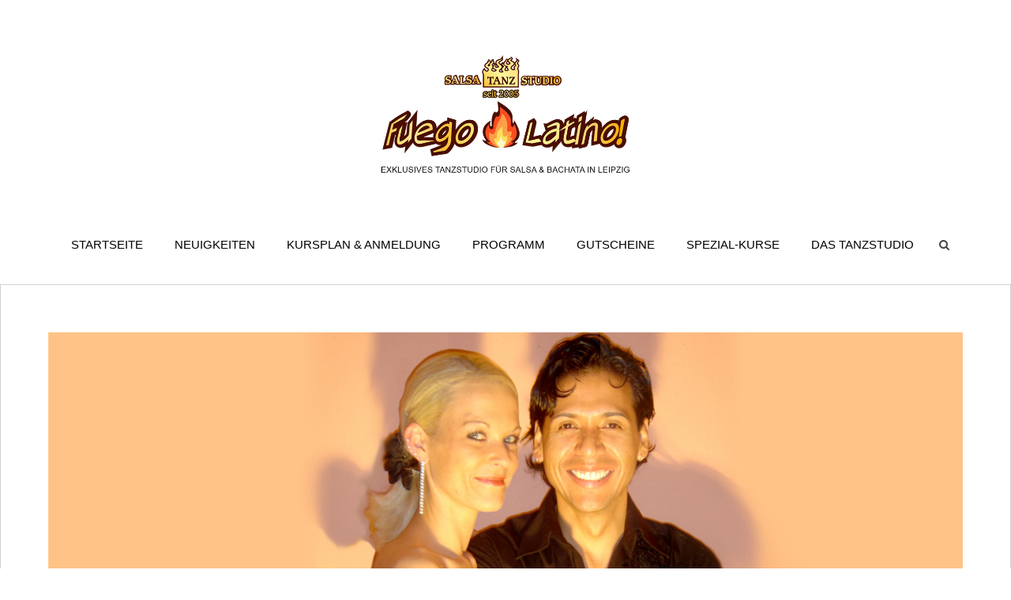

--- FILE ---
content_type: text/html; charset=UTF-8
request_url: https://fuego-latino.de/fuego-latino-gruender/?style=default
body_size: 83548
content:
<!DOCTYPE HTML>
<html lang="de" dir="ltr"  data-config='{"twitter":0,"plusone":0,"facebook":1,"style":"default","menu_hover":1}'>

    <head>
    <meta charset="UTF-8">
<meta http-equiv="X-UA-Compatible" content="IE=edge">
<meta name="viewport" content="width=device-width, initial-scale=1">
<title>FUEGO LATINO! &#8211; GRÜNDER &raquo; Fuego Latino!</title>
<link rel="shortcut icon" href="/wp-content/themes/yoo_sixthavenue_wp/favicon.ico">
<link rel="apple-touch-icon-precomposed" href="/wp-content/themes/yoo_sixthavenue_wp/apple_touch_icon.png">
<meta name='robots' content='max-image-preview:large' />
<link rel="alternate" title="oEmbed (JSON)" type="application/json+oembed" href="https://fuego-latino.de/wp-json/oembed/1.0/embed?url=https%3A%2F%2Ffuego-latino.de%2Ffuego-latino-gruender%2F" />
<link rel="alternate" title="oEmbed (XML)" type="text/xml+oembed" href="https://fuego-latino.de/wp-json/oembed/1.0/embed?url=https%3A%2F%2Ffuego-latino.de%2Ffuego-latino-gruender%2F&#038;format=xml" />
<style id='wp-img-auto-sizes-contain-inline-css' type='text/css'>
img:is([sizes=auto i],[sizes^="auto," i]){contain-intrinsic-size:3000px 1500px}
/*# sourceURL=wp-img-auto-sizes-contain-inline-css */
</style>
<link rel='stylesheet' id='cf7ic_style-css' href='https://fuego-latino.de/wp-content/plugins/contact-form-7-image-captcha/css/cf7ic-style.css?ver=3.3.7' type='text/css' media='all' />
<style id='wp-emoji-styles-inline-css' type='text/css'>

	img.wp-smiley, img.emoji {
		display: inline !important;
		border: none !important;
		box-shadow: none !important;
		height: 1em !important;
		width: 1em !important;
		margin: 0 0.07em !important;
		vertical-align: -0.1em !important;
		background: none !important;
		padding: 0 !important;
	}
/*# sourceURL=wp-emoji-styles-inline-css */
</style>
<style id='wp-block-library-inline-css' type='text/css'>
:root{--wp-block-synced-color:#7a00df;--wp-block-synced-color--rgb:122,0,223;--wp-bound-block-color:var(--wp-block-synced-color);--wp-editor-canvas-background:#ddd;--wp-admin-theme-color:#007cba;--wp-admin-theme-color--rgb:0,124,186;--wp-admin-theme-color-darker-10:#006ba1;--wp-admin-theme-color-darker-10--rgb:0,107,160.5;--wp-admin-theme-color-darker-20:#005a87;--wp-admin-theme-color-darker-20--rgb:0,90,135;--wp-admin-border-width-focus:2px}@media (min-resolution:192dpi){:root{--wp-admin-border-width-focus:1.5px}}.wp-element-button{cursor:pointer}:root .has-very-light-gray-background-color{background-color:#eee}:root .has-very-dark-gray-background-color{background-color:#313131}:root .has-very-light-gray-color{color:#eee}:root .has-very-dark-gray-color{color:#313131}:root .has-vivid-green-cyan-to-vivid-cyan-blue-gradient-background{background:linear-gradient(135deg,#00d084,#0693e3)}:root .has-purple-crush-gradient-background{background:linear-gradient(135deg,#34e2e4,#4721fb 50%,#ab1dfe)}:root .has-hazy-dawn-gradient-background{background:linear-gradient(135deg,#faaca8,#dad0ec)}:root .has-subdued-olive-gradient-background{background:linear-gradient(135deg,#fafae1,#67a671)}:root .has-atomic-cream-gradient-background{background:linear-gradient(135deg,#fdd79a,#004a59)}:root .has-nightshade-gradient-background{background:linear-gradient(135deg,#330968,#31cdcf)}:root .has-midnight-gradient-background{background:linear-gradient(135deg,#020381,#2874fc)}:root{--wp--preset--font-size--normal:16px;--wp--preset--font-size--huge:42px}.has-regular-font-size{font-size:1em}.has-larger-font-size{font-size:2.625em}.has-normal-font-size{font-size:var(--wp--preset--font-size--normal)}.has-huge-font-size{font-size:var(--wp--preset--font-size--huge)}.has-text-align-center{text-align:center}.has-text-align-left{text-align:left}.has-text-align-right{text-align:right}.has-fit-text{white-space:nowrap!important}#end-resizable-editor-section{display:none}.aligncenter{clear:both}.items-justified-left{justify-content:flex-start}.items-justified-center{justify-content:center}.items-justified-right{justify-content:flex-end}.items-justified-space-between{justify-content:space-between}.screen-reader-text{border:0;clip-path:inset(50%);height:1px;margin:-1px;overflow:hidden;padding:0;position:absolute;width:1px;word-wrap:normal!important}.screen-reader-text:focus{background-color:#ddd;clip-path:none;color:#444;display:block;font-size:1em;height:auto;left:5px;line-height:normal;padding:15px 23px 14px;text-decoration:none;top:5px;width:auto;z-index:100000}html :where(.has-border-color){border-style:solid}html :where([style*=border-top-color]){border-top-style:solid}html :where([style*=border-right-color]){border-right-style:solid}html :where([style*=border-bottom-color]){border-bottom-style:solid}html :where([style*=border-left-color]){border-left-style:solid}html :where([style*=border-width]){border-style:solid}html :where([style*=border-top-width]){border-top-style:solid}html :where([style*=border-right-width]){border-right-style:solid}html :where([style*=border-bottom-width]){border-bottom-style:solid}html :where([style*=border-left-width]){border-left-style:solid}html :where(img[class*=wp-image-]){height:auto;max-width:100%}:where(figure){margin:0 0 1em}html :where(.is-position-sticky){--wp-admin--admin-bar--position-offset:var(--wp-admin--admin-bar--height,0px)}@media screen and (max-width:600px){html :where(.is-position-sticky){--wp-admin--admin-bar--position-offset:0px}}

/*# sourceURL=wp-block-library-inline-css */
</style><style id='wp-block-heading-inline-css' type='text/css'>
h1:where(.wp-block-heading).has-background,h2:where(.wp-block-heading).has-background,h3:where(.wp-block-heading).has-background,h4:where(.wp-block-heading).has-background,h5:where(.wp-block-heading).has-background,h6:where(.wp-block-heading).has-background{padding:1.25em 2.375em}h1.has-text-align-left[style*=writing-mode]:where([style*=vertical-lr]),h1.has-text-align-right[style*=writing-mode]:where([style*=vertical-rl]),h2.has-text-align-left[style*=writing-mode]:where([style*=vertical-lr]),h2.has-text-align-right[style*=writing-mode]:where([style*=vertical-rl]),h3.has-text-align-left[style*=writing-mode]:where([style*=vertical-lr]),h3.has-text-align-right[style*=writing-mode]:where([style*=vertical-rl]),h4.has-text-align-left[style*=writing-mode]:where([style*=vertical-lr]),h4.has-text-align-right[style*=writing-mode]:where([style*=vertical-rl]),h5.has-text-align-left[style*=writing-mode]:where([style*=vertical-lr]),h5.has-text-align-right[style*=writing-mode]:where([style*=vertical-rl]),h6.has-text-align-left[style*=writing-mode]:where([style*=vertical-lr]),h6.has-text-align-right[style*=writing-mode]:where([style*=vertical-rl]){rotate:180deg}
/*# sourceURL=https://fuego-latino.de/wp-includes/blocks/heading/style.min.css */
</style>
<style id='wp-block-image-inline-css' type='text/css'>
.wp-block-image>a,.wp-block-image>figure>a{display:inline-block}.wp-block-image img{box-sizing:border-box;height:auto;max-width:100%;vertical-align:bottom}@media not (prefers-reduced-motion){.wp-block-image img.hide{visibility:hidden}.wp-block-image img.show{animation:show-content-image .4s}}.wp-block-image[style*=border-radius] img,.wp-block-image[style*=border-radius]>a{border-radius:inherit}.wp-block-image.has-custom-border img{box-sizing:border-box}.wp-block-image.aligncenter{text-align:center}.wp-block-image.alignfull>a,.wp-block-image.alignwide>a{width:100%}.wp-block-image.alignfull img,.wp-block-image.alignwide img{height:auto;width:100%}.wp-block-image .aligncenter,.wp-block-image .alignleft,.wp-block-image .alignright,.wp-block-image.aligncenter,.wp-block-image.alignleft,.wp-block-image.alignright{display:table}.wp-block-image .aligncenter>figcaption,.wp-block-image .alignleft>figcaption,.wp-block-image .alignright>figcaption,.wp-block-image.aligncenter>figcaption,.wp-block-image.alignleft>figcaption,.wp-block-image.alignright>figcaption{caption-side:bottom;display:table-caption}.wp-block-image .alignleft{float:left;margin:.5em 1em .5em 0}.wp-block-image .alignright{float:right;margin:.5em 0 .5em 1em}.wp-block-image .aligncenter{margin-left:auto;margin-right:auto}.wp-block-image :where(figcaption){margin-bottom:1em;margin-top:.5em}.wp-block-image.is-style-circle-mask img{border-radius:9999px}@supports ((-webkit-mask-image:none) or (mask-image:none)) or (-webkit-mask-image:none){.wp-block-image.is-style-circle-mask img{border-radius:0;-webkit-mask-image:url('data:image/svg+xml;utf8,<svg viewBox="0 0 100 100" xmlns="http://www.w3.org/2000/svg"><circle cx="50" cy="50" r="50"/></svg>');mask-image:url('data:image/svg+xml;utf8,<svg viewBox="0 0 100 100" xmlns="http://www.w3.org/2000/svg"><circle cx="50" cy="50" r="50"/></svg>');mask-mode:alpha;-webkit-mask-position:center;mask-position:center;-webkit-mask-repeat:no-repeat;mask-repeat:no-repeat;-webkit-mask-size:contain;mask-size:contain}}:root :where(.wp-block-image.is-style-rounded img,.wp-block-image .is-style-rounded img){border-radius:9999px}.wp-block-image figure{margin:0}.wp-lightbox-container{display:flex;flex-direction:column;position:relative}.wp-lightbox-container img{cursor:zoom-in}.wp-lightbox-container img:hover+button{opacity:1}.wp-lightbox-container button{align-items:center;backdrop-filter:blur(16px) saturate(180%);background-color:#5a5a5a40;border:none;border-radius:4px;cursor:zoom-in;display:flex;height:20px;justify-content:center;opacity:0;padding:0;position:absolute;right:16px;text-align:center;top:16px;width:20px;z-index:100}@media not (prefers-reduced-motion){.wp-lightbox-container button{transition:opacity .2s ease}}.wp-lightbox-container button:focus-visible{outline:3px auto #5a5a5a40;outline:3px auto -webkit-focus-ring-color;outline-offset:3px}.wp-lightbox-container button:hover{cursor:pointer;opacity:1}.wp-lightbox-container button:focus{opacity:1}.wp-lightbox-container button:focus,.wp-lightbox-container button:hover,.wp-lightbox-container button:not(:hover):not(:active):not(.has-background){background-color:#5a5a5a40;border:none}.wp-lightbox-overlay{box-sizing:border-box;cursor:zoom-out;height:100vh;left:0;overflow:hidden;position:fixed;top:0;visibility:hidden;width:100%;z-index:100000}.wp-lightbox-overlay .close-button{align-items:center;cursor:pointer;display:flex;justify-content:center;min-height:40px;min-width:40px;padding:0;position:absolute;right:calc(env(safe-area-inset-right) + 16px);top:calc(env(safe-area-inset-top) + 16px);z-index:5000000}.wp-lightbox-overlay .close-button:focus,.wp-lightbox-overlay .close-button:hover,.wp-lightbox-overlay .close-button:not(:hover):not(:active):not(.has-background){background:none;border:none}.wp-lightbox-overlay .lightbox-image-container{height:var(--wp--lightbox-container-height);left:50%;overflow:hidden;position:absolute;top:50%;transform:translate(-50%,-50%);transform-origin:top left;width:var(--wp--lightbox-container-width);z-index:9999999999}.wp-lightbox-overlay .wp-block-image{align-items:center;box-sizing:border-box;display:flex;height:100%;justify-content:center;margin:0;position:relative;transform-origin:0 0;width:100%;z-index:3000000}.wp-lightbox-overlay .wp-block-image img{height:var(--wp--lightbox-image-height);min-height:var(--wp--lightbox-image-height);min-width:var(--wp--lightbox-image-width);width:var(--wp--lightbox-image-width)}.wp-lightbox-overlay .wp-block-image figcaption{display:none}.wp-lightbox-overlay button{background:none;border:none}.wp-lightbox-overlay .scrim{background-color:#fff;height:100%;opacity:.9;position:absolute;width:100%;z-index:2000000}.wp-lightbox-overlay.active{visibility:visible}@media not (prefers-reduced-motion){.wp-lightbox-overlay.active{animation:turn-on-visibility .25s both}.wp-lightbox-overlay.active img{animation:turn-on-visibility .35s both}.wp-lightbox-overlay.show-closing-animation:not(.active){animation:turn-off-visibility .35s both}.wp-lightbox-overlay.show-closing-animation:not(.active) img{animation:turn-off-visibility .25s both}.wp-lightbox-overlay.zoom.active{animation:none;opacity:1;visibility:visible}.wp-lightbox-overlay.zoom.active .lightbox-image-container{animation:lightbox-zoom-in .4s}.wp-lightbox-overlay.zoom.active .lightbox-image-container img{animation:none}.wp-lightbox-overlay.zoom.active .scrim{animation:turn-on-visibility .4s forwards}.wp-lightbox-overlay.zoom.show-closing-animation:not(.active){animation:none}.wp-lightbox-overlay.zoom.show-closing-animation:not(.active) .lightbox-image-container{animation:lightbox-zoom-out .4s}.wp-lightbox-overlay.zoom.show-closing-animation:not(.active) .lightbox-image-container img{animation:none}.wp-lightbox-overlay.zoom.show-closing-animation:not(.active) .scrim{animation:turn-off-visibility .4s forwards}}@keyframes show-content-image{0%{visibility:hidden}99%{visibility:hidden}to{visibility:visible}}@keyframes turn-on-visibility{0%{opacity:0}to{opacity:1}}@keyframes turn-off-visibility{0%{opacity:1;visibility:visible}99%{opacity:0;visibility:visible}to{opacity:0;visibility:hidden}}@keyframes lightbox-zoom-in{0%{transform:translate(calc((-100vw + var(--wp--lightbox-scrollbar-width))/2 + var(--wp--lightbox-initial-left-position)),calc(-50vh + var(--wp--lightbox-initial-top-position))) scale(var(--wp--lightbox-scale))}to{transform:translate(-50%,-50%) scale(1)}}@keyframes lightbox-zoom-out{0%{transform:translate(-50%,-50%) scale(1);visibility:visible}99%{visibility:visible}to{transform:translate(calc((-100vw + var(--wp--lightbox-scrollbar-width))/2 + var(--wp--lightbox-initial-left-position)),calc(-50vh + var(--wp--lightbox-initial-top-position))) scale(var(--wp--lightbox-scale));visibility:hidden}}
/*# sourceURL=https://fuego-latino.de/wp-includes/blocks/image/style.min.css */
</style>
<style id='wp-block-columns-inline-css' type='text/css'>
.wp-block-columns{box-sizing:border-box;display:flex;flex-wrap:wrap!important}@media (min-width:782px){.wp-block-columns{flex-wrap:nowrap!important}}.wp-block-columns{align-items:normal!important}.wp-block-columns.are-vertically-aligned-top{align-items:flex-start}.wp-block-columns.are-vertically-aligned-center{align-items:center}.wp-block-columns.are-vertically-aligned-bottom{align-items:flex-end}@media (max-width:781px){.wp-block-columns:not(.is-not-stacked-on-mobile)>.wp-block-column{flex-basis:100%!important}}@media (min-width:782px){.wp-block-columns:not(.is-not-stacked-on-mobile)>.wp-block-column{flex-basis:0;flex-grow:1}.wp-block-columns:not(.is-not-stacked-on-mobile)>.wp-block-column[style*=flex-basis]{flex-grow:0}}.wp-block-columns.is-not-stacked-on-mobile{flex-wrap:nowrap!important}.wp-block-columns.is-not-stacked-on-mobile>.wp-block-column{flex-basis:0;flex-grow:1}.wp-block-columns.is-not-stacked-on-mobile>.wp-block-column[style*=flex-basis]{flex-grow:0}:where(.wp-block-columns){margin-bottom:1.75em}:where(.wp-block-columns.has-background){padding:1.25em 2.375em}.wp-block-column{flex-grow:1;min-width:0;overflow-wrap:break-word;word-break:break-word}.wp-block-column.is-vertically-aligned-top{align-self:flex-start}.wp-block-column.is-vertically-aligned-center{align-self:center}.wp-block-column.is-vertically-aligned-bottom{align-self:flex-end}.wp-block-column.is-vertically-aligned-stretch{align-self:stretch}.wp-block-column.is-vertically-aligned-bottom,.wp-block-column.is-vertically-aligned-center,.wp-block-column.is-vertically-aligned-top{width:100%}
/*# sourceURL=https://fuego-latino.de/wp-includes/blocks/columns/style.min.css */
</style>
<style id='wp-block-paragraph-inline-css' type='text/css'>
.is-small-text{font-size:.875em}.is-regular-text{font-size:1em}.is-large-text{font-size:2.25em}.is-larger-text{font-size:3em}.has-drop-cap:not(:focus):first-letter{float:left;font-size:8.4em;font-style:normal;font-weight:100;line-height:.68;margin:.05em .1em 0 0;text-transform:uppercase}body.rtl .has-drop-cap:not(:focus):first-letter{float:none;margin-left:.1em}p.has-drop-cap.has-background{overflow:hidden}:root :where(p.has-background){padding:1.25em 2.375em}:where(p.has-text-color:not(.has-link-color)) a{color:inherit}p.has-text-align-left[style*="writing-mode:vertical-lr"],p.has-text-align-right[style*="writing-mode:vertical-rl"]{rotate:180deg}
/*# sourceURL=https://fuego-latino.de/wp-includes/blocks/paragraph/style.min.css */
</style>
<style id='wp-block-quote-inline-css' type='text/css'>
.wp-block-quote{box-sizing:border-box;overflow-wrap:break-word}.wp-block-quote.is-large:where(:not(.is-style-plain)),.wp-block-quote.is-style-large:where(:not(.is-style-plain)){margin-bottom:1em;padding:0 1em}.wp-block-quote.is-large:where(:not(.is-style-plain)) p,.wp-block-quote.is-style-large:where(:not(.is-style-plain)) p{font-size:1.5em;font-style:italic;line-height:1.6}.wp-block-quote.is-large:where(:not(.is-style-plain)) cite,.wp-block-quote.is-large:where(:not(.is-style-plain)) footer,.wp-block-quote.is-style-large:where(:not(.is-style-plain)) cite,.wp-block-quote.is-style-large:where(:not(.is-style-plain)) footer{font-size:1.125em;text-align:right}.wp-block-quote>cite{display:block}
/*# sourceURL=https://fuego-latino.de/wp-includes/blocks/quote/style.min.css */
</style>
<style id='global-styles-inline-css' type='text/css'>
:root{--wp--preset--aspect-ratio--square: 1;--wp--preset--aspect-ratio--4-3: 4/3;--wp--preset--aspect-ratio--3-4: 3/4;--wp--preset--aspect-ratio--3-2: 3/2;--wp--preset--aspect-ratio--2-3: 2/3;--wp--preset--aspect-ratio--16-9: 16/9;--wp--preset--aspect-ratio--9-16: 9/16;--wp--preset--color--black: #000000;--wp--preset--color--cyan-bluish-gray: #abb8c3;--wp--preset--color--white: #ffffff;--wp--preset--color--pale-pink: #f78da7;--wp--preset--color--vivid-red: #cf2e2e;--wp--preset--color--luminous-vivid-orange: #ff6900;--wp--preset--color--luminous-vivid-amber: #fcb900;--wp--preset--color--light-green-cyan: #7bdcb5;--wp--preset--color--vivid-green-cyan: #00d084;--wp--preset--color--pale-cyan-blue: #8ed1fc;--wp--preset--color--vivid-cyan-blue: #0693e3;--wp--preset--color--vivid-purple: #9b51e0;--wp--preset--gradient--vivid-cyan-blue-to-vivid-purple: linear-gradient(135deg,rgb(6,147,227) 0%,rgb(155,81,224) 100%);--wp--preset--gradient--light-green-cyan-to-vivid-green-cyan: linear-gradient(135deg,rgb(122,220,180) 0%,rgb(0,208,130) 100%);--wp--preset--gradient--luminous-vivid-amber-to-luminous-vivid-orange: linear-gradient(135deg,rgb(252,185,0) 0%,rgb(255,105,0) 100%);--wp--preset--gradient--luminous-vivid-orange-to-vivid-red: linear-gradient(135deg,rgb(255,105,0) 0%,rgb(207,46,46) 100%);--wp--preset--gradient--very-light-gray-to-cyan-bluish-gray: linear-gradient(135deg,rgb(238,238,238) 0%,rgb(169,184,195) 100%);--wp--preset--gradient--cool-to-warm-spectrum: linear-gradient(135deg,rgb(74,234,220) 0%,rgb(151,120,209) 20%,rgb(207,42,186) 40%,rgb(238,44,130) 60%,rgb(251,105,98) 80%,rgb(254,248,76) 100%);--wp--preset--gradient--blush-light-purple: linear-gradient(135deg,rgb(255,206,236) 0%,rgb(152,150,240) 100%);--wp--preset--gradient--blush-bordeaux: linear-gradient(135deg,rgb(254,205,165) 0%,rgb(254,45,45) 50%,rgb(107,0,62) 100%);--wp--preset--gradient--luminous-dusk: linear-gradient(135deg,rgb(255,203,112) 0%,rgb(199,81,192) 50%,rgb(65,88,208) 100%);--wp--preset--gradient--pale-ocean: linear-gradient(135deg,rgb(255,245,203) 0%,rgb(182,227,212) 50%,rgb(51,167,181) 100%);--wp--preset--gradient--electric-grass: linear-gradient(135deg,rgb(202,248,128) 0%,rgb(113,206,126) 100%);--wp--preset--gradient--midnight: linear-gradient(135deg,rgb(2,3,129) 0%,rgb(40,116,252) 100%);--wp--preset--font-size--small: 13px;--wp--preset--font-size--medium: 20px;--wp--preset--font-size--large: 36px;--wp--preset--font-size--x-large: 42px;--wp--preset--spacing--20: 0.44rem;--wp--preset--spacing--30: 0.67rem;--wp--preset--spacing--40: 1rem;--wp--preset--spacing--50: 1.5rem;--wp--preset--spacing--60: 2.25rem;--wp--preset--spacing--70: 3.38rem;--wp--preset--spacing--80: 5.06rem;--wp--preset--shadow--natural: 6px 6px 9px rgba(0, 0, 0, 0.2);--wp--preset--shadow--deep: 12px 12px 50px rgba(0, 0, 0, 0.4);--wp--preset--shadow--sharp: 6px 6px 0px rgba(0, 0, 0, 0.2);--wp--preset--shadow--outlined: 6px 6px 0px -3px rgb(255, 255, 255), 6px 6px rgb(0, 0, 0);--wp--preset--shadow--crisp: 6px 6px 0px rgb(0, 0, 0);}:where(.is-layout-flex){gap: 0.5em;}:where(.is-layout-grid){gap: 0.5em;}body .is-layout-flex{display: flex;}.is-layout-flex{flex-wrap: wrap;align-items: center;}.is-layout-flex > :is(*, div){margin: 0;}body .is-layout-grid{display: grid;}.is-layout-grid > :is(*, div){margin: 0;}:where(.wp-block-columns.is-layout-flex){gap: 2em;}:where(.wp-block-columns.is-layout-grid){gap: 2em;}:where(.wp-block-post-template.is-layout-flex){gap: 1.25em;}:where(.wp-block-post-template.is-layout-grid){gap: 1.25em;}.has-black-color{color: var(--wp--preset--color--black) !important;}.has-cyan-bluish-gray-color{color: var(--wp--preset--color--cyan-bluish-gray) !important;}.has-white-color{color: var(--wp--preset--color--white) !important;}.has-pale-pink-color{color: var(--wp--preset--color--pale-pink) !important;}.has-vivid-red-color{color: var(--wp--preset--color--vivid-red) !important;}.has-luminous-vivid-orange-color{color: var(--wp--preset--color--luminous-vivid-orange) !important;}.has-luminous-vivid-amber-color{color: var(--wp--preset--color--luminous-vivid-amber) !important;}.has-light-green-cyan-color{color: var(--wp--preset--color--light-green-cyan) !important;}.has-vivid-green-cyan-color{color: var(--wp--preset--color--vivid-green-cyan) !important;}.has-pale-cyan-blue-color{color: var(--wp--preset--color--pale-cyan-blue) !important;}.has-vivid-cyan-blue-color{color: var(--wp--preset--color--vivid-cyan-blue) !important;}.has-vivid-purple-color{color: var(--wp--preset--color--vivid-purple) !important;}.has-black-background-color{background-color: var(--wp--preset--color--black) !important;}.has-cyan-bluish-gray-background-color{background-color: var(--wp--preset--color--cyan-bluish-gray) !important;}.has-white-background-color{background-color: var(--wp--preset--color--white) !important;}.has-pale-pink-background-color{background-color: var(--wp--preset--color--pale-pink) !important;}.has-vivid-red-background-color{background-color: var(--wp--preset--color--vivid-red) !important;}.has-luminous-vivid-orange-background-color{background-color: var(--wp--preset--color--luminous-vivid-orange) !important;}.has-luminous-vivid-amber-background-color{background-color: var(--wp--preset--color--luminous-vivid-amber) !important;}.has-light-green-cyan-background-color{background-color: var(--wp--preset--color--light-green-cyan) !important;}.has-vivid-green-cyan-background-color{background-color: var(--wp--preset--color--vivid-green-cyan) !important;}.has-pale-cyan-blue-background-color{background-color: var(--wp--preset--color--pale-cyan-blue) !important;}.has-vivid-cyan-blue-background-color{background-color: var(--wp--preset--color--vivid-cyan-blue) !important;}.has-vivid-purple-background-color{background-color: var(--wp--preset--color--vivid-purple) !important;}.has-black-border-color{border-color: var(--wp--preset--color--black) !important;}.has-cyan-bluish-gray-border-color{border-color: var(--wp--preset--color--cyan-bluish-gray) !important;}.has-white-border-color{border-color: var(--wp--preset--color--white) !important;}.has-pale-pink-border-color{border-color: var(--wp--preset--color--pale-pink) !important;}.has-vivid-red-border-color{border-color: var(--wp--preset--color--vivid-red) !important;}.has-luminous-vivid-orange-border-color{border-color: var(--wp--preset--color--luminous-vivid-orange) !important;}.has-luminous-vivid-amber-border-color{border-color: var(--wp--preset--color--luminous-vivid-amber) !important;}.has-light-green-cyan-border-color{border-color: var(--wp--preset--color--light-green-cyan) !important;}.has-vivid-green-cyan-border-color{border-color: var(--wp--preset--color--vivid-green-cyan) !important;}.has-pale-cyan-blue-border-color{border-color: var(--wp--preset--color--pale-cyan-blue) !important;}.has-vivid-cyan-blue-border-color{border-color: var(--wp--preset--color--vivid-cyan-blue) !important;}.has-vivid-purple-border-color{border-color: var(--wp--preset--color--vivid-purple) !important;}.has-vivid-cyan-blue-to-vivid-purple-gradient-background{background: var(--wp--preset--gradient--vivid-cyan-blue-to-vivid-purple) !important;}.has-light-green-cyan-to-vivid-green-cyan-gradient-background{background: var(--wp--preset--gradient--light-green-cyan-to-vivid-green-cyan) !important;}.has-luminous-vivid-amber-to-luminous-vivid-orange-gradient-background{background: var(--wp--preset--gradient--luminous-vivid-amber-to-luminous-vivid-orange) !important;}.has-luminous-vivid-orange-to-vivid-red-gradient-background{background: var(--wp--preset--gradient--luminous-vivid-orange-to-vivid-red) !important;}.has-very-light-gray-to-cyan-bluish-gray-gradient-background{background: var(--wp--preset--gradient--very-light-gray-to-cyan-bluish-gray) !important;}.has-cool-to-warm-spectrum-gradient-background{background: var(--wp--preset--gradient--cool-to-warm-spectrum) !important;}.has-blush-light-purple-gradient-background{background: var(--wp--preset--gradient--blush-light-purple) !important;}.has-blush-bordeaux-gradient-background{background: var(--wp--preset--gradient--blush-bordeaux) !important;}.has-luminous-dusk-gradient-background{background: var(--wp--preset--gradient--luminous-dusk) !important;}.has-pale-ocean-gradient-background{background: var(--wp--preset--gradient--pale-ocean) !important;}.has-electric-grass-gradient-background{background: var(--wp--preset--gradient--electric-grass) !important;}.has-midnight-gradient-background{background: var(--wp--preset--gradient--midnight) !important;}.has-small-font-size{font-size: var(--wp--preset--font-size--small) !important;}.has-medium-font-size{font-size: var(--wp--preset--font-size--medium) !important;}.has-large-font-size{font-size: var(--wp--preset--font-size--large) !important;}.has-x-large-font-size{font-size: var(--wp--preset--font-size--x-large) !important;}
:where(.wp-block-columns.is-layout-flex){gap: 2em;}:where(.wp-block-columns.is-layout-grid){gap: 2em;}
/*# sourceURL=global-styles-inline-css */
</style>
<style id='core-block-supports-inline-css' type='text/css'>
.wp-container-core-columns-is-layout-9d6595d7{flex-wrap:nowrap;}
/*# sourceURL=core-block-supports-inline-css */
</style>

<style id='classic-theme-styles-inline-css' type='text/css'>
/*! This file is auto-generated */
.wp-block-button__link{color:#fff;background-color:#32373c;border-radius:9999px;box-shadow:none;text-decoration:none;padding:calc(.667em + 2px) calc(1.333em + 2px);font-size:1.125em}.wp-block-file__button{background:#32373c;color:#fff;text-decoration:none}
/*# sourceURL=/wp-includes/css/classic-themes.min.css */
</style>
<link rel='stylesheet' id='contact-form-7-css' href='https://fuego-latino.de/wp-content/plugins/contact-form-7/includes/css/styles.css?ver=6.1.4' type='text/css' media='all' />
<link rel='stylesheet' id='wpcf7-redirect-script-frontend-css' href='https://fuego-latino.de/wp-content/plugins/wpcf7-redirect/build/assets/frontend-script.css?ver=2c532d7e2be36f6af233' type='text/css' media='all' />
<link rel='stylesheet' id='cf7cf-style-css' href='https://fuego-latino.de/wp-content/plugins/cf7-conditional-fields/style.css?ver=2.6.7' type='text/css' media='all' />
<script type="text/javascript" src="https://fuego-latino.de/wp-includes/js/jquery/jquery.min.js?ver=3.7.1" id="jquery-core-js"></script>
<script type="text/javascript" src="https://fuego-latino.de/wp-includes/js/jquery/jquery-migrate.min.js?ver=3.4.1" id="jquery-migrate-js"></script>
<script type="text/javascript" src="https://fuego-latino.de/wp-content/plugins/widgetkit/cache/uikit-acc80f17.js?ver=6.9" id="uikit-js"></script>
<script type="text/javascript" src="https://fuego-latino.de/wp-content/plugins/widgetkit/cache/wk-scripts-5ceb4a4a.js?ver=6.9" id="wk-scripts-js"></script>
<link rel="https://api.w.org/" href="https://fuego-latino.de/wp-json/" /><link rel="alternate" title="JSON" type="application/json" href="https://fuego-latino.de/wp-json/wp/v2/pages/1435" /><link rel="EditURI" type="application/rsd+xml" title="RSD" href="https://fuego-latino.de/xmlrpc.php?rsd" />
<meta name="generator" content="WordPress 6.9" />
<link rel="canonical" href="https://fuego-latino.de/fuego-latino-gruender/" />
<link rel='shortlink' href='https://fuego-latino.de/?p=1435' />
<script type="text/javascript">
	jQuery(document).ready(function(){
		jQuery('img[usemap]').rwdImageMaps();
	});
</script>
<style type="text/css">
	img[usemap] { max-width: 100%; height: auto; }
</style>
<script>document.addEventListener('wpcf7mailsent', function (event) {

    // --- HIER IHRE FORMULAR-ID EINTRAGEN ---
    var meineFormularID = 3852; 
    // ---------------------------------------------------------

    // 1. Prüfen, ob es das richtige Formular ist
    if (event.detail.contactFormId != meineFormularID) {
        return;
    }

    // 2. Prüfen, ob PayPal als Zahlungsmethode gewählt wurde
    var payment = document.querySelector('input[name="radio-949"]:checked');
    
    // Wenn keine Zahlung gewählt ist oder nicht "Paypal", brechen wir ab
    if (!payment || payment.value.toLowerCase() !== 'paypal') {
        return; 
    }

    // 3. Prüfen, WELCHER Kurs/Karte gewählt wurde
    var kursAuswahl = document.querySelector('input[name="mitgliedschaft"]:checked');
    
    // Standard-Link (für normale Kurse etc.)
    var zielUrl = 'https://www.paypal.com/ncp/payment/Q7HKZMPNUETSL';

    if (kursAuswahl) {
        var wert = kursAuswahl.value.toLowerCase(); // Wert in Kleinbuchstaben umwandeln für einfacheren Vergleich

        // Logik für die 10er Karten
        // Wir suchen nach Schlüsselwörtern im Namen der Auswahl
        if (wert.includes('singles') && wert.includes('10er')) {
            console.log('10er Karte für Singles');
            zielUrl = 'https://www.paypal.com/ncp/payment/L3WTJQYQMKSAQ';
        } 
        else if (wert.includes('paare') && wert.includes('10er')) {
            console.log('10er Karte für Paare');
            zielUrl = 'https://www.paypal.com/ncp/payment/ZQ8EFSC5NBTZG';
        }
    }

    // 4. Die Weiterleitung ausführen
    console.log('Leite weiter zu: ' + zielUrl);
    window.location.href = zielUrl;

}, false);</script><link rel="icon" href="https://fuego-latino.de/wp-content/uploads/cropped-cropped-Icon_FL-32x32.png" sizes="32x32" />
<link rel="icon" href="https://fuego-latino.de/wp-content/uploads/cropped-cropped-Icon_FL-192x192.png" sizes="192x192" />
<link rel="apple-touch-icon" href="https://fuego-latino.de/wp-content/uploads/cropped-cropped-Icon_FL-180x180.png" />
<meta name="msapplication-TileImage" content="https://fuego-latino.de/wp-content/uploads/cropped-cropped-Icon_FL-270x270.png" />
		<style type="text/css" id="wp-custom-css">
			.grecaptcha-badge{
 visibility: collapse !important;  
}

.uk-text-center.tm-logo.uk-visible-large{
	display:block !important;
}

.fuegolatino-form{
	max-width:800px;
	margin:auto;
	    font-family: 'Lato', Helvetica, Arial, sans-serif;
}

.fuegolatino-form p{
	color:black;
	font-size:18px !important;
}

.fuegolatino-form .row {
  display: flex;
  flex-wrap: wrap;
}

.fuegolatino-form .col {
  flex: 1 1 100%;
  padding: 5px;
}

.fuegolatino-form .col p{
 margin-bottom:10px;
}

.fuegolatino-form .col.full {
 width:100% !important;
}

@media (min-width: 768px) {
  .fuegolatino-form .col {
    flex: 1 1 48%;
  }
}

.fuegolatino-form .wpcf7-submit{
	background:#FE4C1E;
	border:none;
	border-radius:25px;
	padding:10px 20px;
	color:white;
	font-size:18px;
}

.fuegolatino-form  .wpcf7-list-item{
	margin-left:0px;
	
}

.onlinevertragintro{
	max-width:800px;
	margin:auto;
	padding-bottom:20px;
}

.page-id-3797 .uk-article-title{
	text-align:center;
}

.fuegolatino-form .wpcf7-radio .wpcf7-list-item{
 display:block;
	margin-bottom:15px;
}

.fuegolatino-form input[type="checkbox"]{
		background:#EFEFEF !important;
}

.fuegolatino-form .vertragFormLabel{
	font-weight:bold;
	font-size:14px;
}

.fuegolatino-form .col.full  input[type="text"]{
	background:white !important;
	border:3px solid #EFEFEF !important;
	border-radius:0px !important;
}

.fuegolatino-form input[type="text"], .fuegolatino-form input[type="email"], .fuegolatino-form input[type="date"]{
	background:#EFEFEF !important;
	padding:3px 15px !important;
	border-radius:7px !important;
	font-size:16px;
width:100%;
	  box-sizing: border-box;
	border:none;
	line-height:30px;
}

.fuegolatino-form label{
	color:black;
}

.wpcf7-submit {
    background-color: #ff4d1f;
    padding: 14px 32px;
    font-size: 18px;
    border: 1px solid #ccc;
    border-radius: 6px;
    cursor: pointer;
}

.wpcf7-submit:hover {
    background-color: #ffffff;
}

.wpcf7-submit {
    background-color: #ff4d1f;   /* oder deine gewünschte Buttonfarbe */
    color: #ffffff;              /* weiße Schrift */
    padding: 14px 32px;
    font-size: 18px;
    border: 1px solid #ccc;
    border-radius: 6px;
    cursor: pointer;
}

.wpcf7-submit:hover {
    background-color: #ff4d1f;
    color: #ffffff;              /* auch beim Hover weiß */
}

document.addEventListener('DOMContentLoaded', function () {
		</style>
		<style data-file="theme.css"></style>
<link rel="stylesheet" href="/wp-content/themes/yoo_sixthavenue_wp/css/custom.css">
<script src="/wp-content/themes/yoo_sixthavenue_wp/warp/vendor/uikit/js/uikit.js"></script>
<script src="/wp-content/themes/yoo_sixthavenue_wp/warp/vendor/uikit/js/components/autocomplete.js"></script>
<script src="/wp-content/themes/yoo_sixthavenue_wp/warp/vendor/uikit/js/components/search.js"></script>
<script src="/wp-content/themes/yoo_sixthavenue_wp/warp/vendor/uikit/js/components/tooltip.js"></script>
<script src="/wp-content/themes/yoo_sixthavenue_wp/warp/js/social.js"></script>
<script src="/wp-content/themes/yoo_sixthavenue_wp/js/theme.js"></script>
<script>var less = { env: "development" }, files = [{"target":"theme.css","source":"\/\/ Copyright (C) YOOtheme GmbH, YOOtheme Proprietary Use License (http:\/\/www.yootheme.com\/license) *\/\n\n\/\/ Copyright (C) YOOtheme GmbH, YOOtheme Proprietary Use License (http:\/\/www.yootheme.com\/license) *\/\n\n\/\/ UIkit\n\/\/ ========================================================================\n\n\/\/ LESS related\n\/\/\n\/\/ Component:       Variables\n\/\/ Description:     Defines all color and style related values as variables\n\/\/                  to allow easy customization for the most common cases.\n\/\/\n\/\/ ========================================================================\n\n\n\/\/ Global variables\n\/\/ ========================================================================\n\n\/\/\n\/\/ Breakpoints\n\/\/\n@breakpoint-small:                              480px;\n@breakpoint-medium:                             768px;\n@breakpoint-large:                              960px;\n@breakpoint-xlarge:                             1220px;\n\n@breakpoint-mini-max:                           (@breakpoint-small - 1);\n@breakpoint-small-max:                          (@breakpoint-medium - 1);\n@breakpoint-medium-max:                         (@breakpoint-large - 1);\n@breakpoint-large-max:                          (@breakpoint-xlarge - 1);\n\n\n\/\/ Defaults\n\/\/ Name:            Base\n\/\/ Description:     Sets default values for HTML elements\n\/\/\n\/\/ Component:       `uk-h1`, `uk-h2`, `uk-h3`, `uk-h4`, `uk-h5`, `uk-h6`\n\/\/                  `uk-link`\n\/\/                  `uk-img-preserve`\n\/\/\n\/\/ ========================================================================\n\n\n\/\/ Variables\n\/\/ ========================================================================\n\n@base-body-background:                          #fff;\n@base-body-font-family:                         \"Helvetica Neue\", Helvetica, Arial, sans-serif;\n@base-body-font-weight:                         normal;\n@base-body-font-size:                           14px;\n@base-body-line-height:                         20px;\n@base-body-color:                               #444;\n\n@base-link-color:                               #07D;\n@base-link-text-decoration:                     none;\n@base-link-hover-color:                         #059;\n@base-link-hover-text-decoration:               underline;\n\n@base-code-color:                               #D05;\n@base-code-font-size:                           12px;\n@base-code-font-family:                         Consolas, monospace, serif;\n@base-em-color:                                 #D05;\n@base-ins-background:                           #ffa;\n@base-ins-color:                                #444;\n@base-mark-background:                          #ffa;\n@base-mark-color:                               #444;\n@base-quote-font-style:                         italic;\n\n@base-margin-vertical:                          15px;\n\n@base-heading-font-family:                      \"Helvetica Neue\", Helvetica, Arial, sans-serif;\n@base-heading-font-weight:                      normal;\n@base-heading-color:                            #444;\n@base-heading-text-transform:                   none;\n@base-heading-margin-top:                       25px;\n@base-h1-font-size:                             36px;\n@base-h1-line-height:                           42px;\n@base-h2-font-size:                             24px;\n@base-h2-line-height:                           30px;\n@base-h3-font-size:                             18px;\n@base-h3-line-height:                           24px;\n@base-h4-font-size:                             16px;\n@base-h4-line-height:                           22px;\n@base-h5-font-size:                             14px;\n@base-h5-line-height:                           20px;\n@base-h6-font-size:                             12px;\n@base-h6-line-height:                           18px;\n\n@base-list-padding-left:                        30px;\n\n@base-hr-margin-vertical:                       @base-margin-vertical;\n@base-hr-border:                                #ddd;\n@base-hr-border-width:                          1px;\n\n@base-blockquote-padding-left:                  15px;\n@base-blockquote-border:                        #ddd;\n@base-blockquote-border-width:                  5px;\n@base-blockquote-font-size:                     16px;\n@base-blockquote-line-height:                   22px;\n@base-blockquote-font-style:                    italic;\n\n@base-pre-padding:                              10px;\n@base-pre-background:                           #f5f5f5;\n@base-pre-color:                                #444;\n@base-pre-font-size:                            12px;\n@base-pre-line-height:                          18px;\n@base-pre-font-family:                          @base-code-font-family;\n\n@base-selection-background:                     #39f;\n@base-selection-color:                          #fff;\n\n\n\/* ========================================================================\n   Component: Base\n ========================================================================== *\/\n\n\/*\n * 1. Normalize default `font-family` and set `font-size` to support `rem` units\n * 2. Prevents iOS text size adjust after orientation change, without disabling user zoom\n * 3. Style\n *\/\n\nhtml {\n    \/* 1 *\/\n    font: @base-body-font-weight @base-body-font-size e(\"\/\") @base-body-line-height @base-body-font-family;\n    \/* 2 *\/\n    -webkit-text-size-adjust: 100%;\n    -ms-text-size-adjust: 100%;\n    \/* 3 *\/\n    background: @base-body-background;\n    color: @base-body-color;\n    .hook-base-body;\n}\n\n\/*\n * Removes default margin.\n *\/\n\nbody { margin: 0; }\n\n\n\/* Links\n ========================================================================== *\/\n\n\/*\n * Remove the gray background color from active links in IE 10.\n *\/\n\na { background: transparent; }\n\n\/*\n * Improve readability of focused elements when they are also in an active\/hover state.\n *\/\n\na:active,\na:hover { outline: 0; }\n\n\/*\n * Style\n *\/\n\na,\n.uk-link {\n    color: @base-link-color;\n    text-decoration: @base-link-text-decoration;\n    cursor: pointer;\n    .hook-base-link;\n}\n\na:hover,\n.uk-link:hover {\n    color: @base-link-hover-color;\n    text-decoration: @base-link-hover-text-decoration;\n    .hook-base-link-hover;\n}\n\n\n\/* Text-level semantics\n ========================================================================== *\/\n\n\/*\n * Address styling not present in IE 8\/9\/10\/11, Safari, and Chrome.\n *\/\n\nabbr[title] { border-bottom: 1px dotted; }\n\n\/*\n * Address style set to `bolder` in Firefox 4+, Safari, and Chrome.\n *\/\n\nb,\nstrong { font-weight: bold; }\n\n\/*\n * 1. Address odd `em`-unit font size rendering in all browsers.\n * 2. Consolas has a better baseline in running text compared to `Courier`\n *\/\n\n:not(pre) > code,\n:not(pre) > kbd,\n:not(pre) > samp {\n    \/* 1 *\/\n    font-size: @base-code-font-size;\n    \/* 2 *\/\n    font-family: @base-code-font-family;\n    \/* 3 *\/\n    color: @base-code-color;\n    white-space: nowrap;\n    .hook-base-code;\n}\n\n\/*\n * Emphasize\n *\/\n\nem { color: @base-em-color; }\n\n\/*\n * Insert\n *\/\n\nins {\n    background: @base-ins-background;\n    color: @base-ins-color;\n    text-decoration: none;\n}\n\n\/*\n * Mark\n * Note: Addresses styling not present in IE 8\/9.\n *\/\n\nmark {\n    background: @base-mark-background;\n    color: @base-mark-color;\n}\n\n\/*\n * Quote\n *\/\n\nq { font-style: @base-quote-font-style; }\n\n\/*\n * Addresses inconsistent and variable font size in all browsers.\n *\/\n\nsmall { font-size: 80%; }\n\n\/*\n * Prevents `sub` and `sup` affecting `line-height` in all browsers.\n *\/\n\nsub,\nsup {\n    font-size: 75%;\n    line-height: 0;\n    position: relative;\n    vertical-align: baseline;\n}\n\nsup { top: -0.5em; }\nsub { bottom: -0.25em; }\n\n\n\/* Embedded content\n ========================================================================== *\/\n\n\/*\n * Remove the gap between embedded content and the bottom of their containers.\n *\/\n\naudio,\ncanvas,\niframe,\nimg,\nsvg,\nvideo { vertical-align: middle; }\n\n\/*\n * Responsiveness\n * 1. Sets a maximum width relative to the parent and auto scales the height\n * 2. Corrects `max-width` behavior if padding and border are used\n *\/\n\naudio,\ncanvas,\nimg,\nsvg,\nvideo {\n    \/* 1 *\/\n    max-width: 100%;\n    height: auto;\n    \/* 2 *\/\n    box-sizing: border-box;\n}\n\n\/*\n * Preserve original dimensions\n *\/\n\n.uk-img-preserve,\n.uk-img-preserve audio,\n.uk-img-preserve canvas,\n.uk-img-preserve img,\n.uk-img-preserve svg,\n.uk-img-preserve video { max-width: none; }\n\n\/*\n * Remove border when inside `a` element in IE 8\/9\/10.\n *\/\n\nimg { border: 0; }\n\n\/*\n * Correct overflow not hidden in IE 9\/10\/11.\n *\/\n\nsvg:not(:root) { overflow: hidden; }\n\n\n\/* Block elements\n ========================================================================== *\/\n\n\/*\n * Reset margin\n *\/\n\nblockquote,\nfigure { margin: 0; }\n\n\/*\n * Margins\n *\/\n\np,\nul,\nol,\ndl,\nblockquote,\npre,\naddress,\nfieldset,\nfigure { margin: 0 0 @base-margin-vertical 0; }\n\n* + p,\n* + ul,\n* + ol,\n* + dl,\n* + blockquote,\n* + pre,\n* + address,\n* + fieldset,\n* + figure { margin-top: @base-margin-vertical; }\n\n\n\/* Headings\n ========================================================================== *\/\n\nh1, h2, h3, h4, h5, h6 {\n    margin: 0 0 @base-margin-vertical 0;\n    font-family:  @base-heading-font-family;\n    font-weight: @base-heading-font-weight;\n    color: @base-heading-color;\n    text-transform: @base-heading-text-transform;\n    .hook-base-h;\n}\n\n\/*\n * Margins\n *\/\n\n* + h1,\n* + h2,\n* + h3,\n* + h4,\n* + h5,\n* + h6 { margin-top: @base-heading-margin-top; }\n\n\/*\n * Sizes\n *\/\n\nh1, .uk-h1 {\n    font-size: @base-h1-font-size;\n    line-height: @base-h1-line-height;\n    .hook-base-h1;\n}\n\nh2, .uk-h2 {\n    font-size: @base-h2-font-size;\n    line-height: @base-h2-line-height;\n    .hook-base-h2;\n}\n\nh3, .uk-h3 {\n    font-size: @base-h3-font-size;\n    line-height: @base-h3-line-height;\n    .hook-base-h3;\n}\n\nh4, .uk-h4 {\n    font-size: @base-h4-font-size;\n    line-height: @base-h4-line-height;\n    .hook-base-h4;\n}\n\nh5, .uk-h5 {\n    font-size: @base-h5-font-size;\n    line-height: @base-h5-line-height;\n    .hook-base-h5;\n}\n\nh6, .uk-h6 {\n    font-size: @base-h6-font-size;\n    line-height: @base-h6-line-height;\n    .hook-base-h6;\n}\n\n\n\/* Lists\n ========================================================================== *\/\n\nul,\nol { padding-left: @base-list-padding-left; }\n\n\/*\n * Reset margin for nested lists\n *\/\n\nul > li > ul,\nul > li > ol,\nol > li > ol,\nol > li > ul { margin: 0; }\n\n\n\/* Description lists\n ========================================================================== *\/\n\ndt { font-weight: bold; }\ndd { margin-left: 0; }\n\n\n\/* Horizontal rules\n ========================================================================== *\/\n\n\/*\n * 1. Address differences between Firefox and other browsers.\n * 2. Style\n *\/\n\nhr {\n    \/* 1 *\/\n    box-sizing: content-box;\n    height: 0;\n    \/* 2 *\/\n    margin: @base-hr-margin-vertical 0;\n    border: 0;\n    border-top: @base-hr-border-width solid @base-hr-border;\n    .hook-base-hr;\n}\n\n\n\/* Address\n ========================================================================== *\/\n\naddress { font-style: normal; }\n\n\n\/* Blockquotes\n ========================================================================== *\/\n\nblockquote {\n    padding-left: @base-blockquote-padding-left;\n    border-left: @base-blockquote-border-width solid @base-blockquote-border;\n    font-size: @base-blockquote-font-size;\n    line-height: @base-blockquote-line-height;\n    font-style: @base-blockquote-font-style;\n    .hook-base-blockquote;\n}\n\n\n\/* Preformatted text\n ========================================================================== *\/\n\n\/*\n * 1. Contain overflow in all browsers.\n *\/\n\npre {\n    padding: @base-pre-padding;\n    background: @base-pre-background;\n    font: @base-pre-font-size e(\"\/\") @base-pre-line-height @base-pre-font-family;\n    color: @base-pre-color;\n    -moz-tab-size: 4;\n    tab-size: 4;\n    \/* 1 *\/\n    overflow: auto;\n    .hook-base-pre;\n}\n\n\n\/* Selection pseudo-element\n ========================================================================== *\/\n\n::-moz-selection {\n    background: @base-selection-background;\n    color: @base-selection-color;\n    text-shadow: none;\n}\n\n::selection {\n    background: @base-selection-background;\n    color: @base-selection-color;\n    text-shadow: none;\n}\n\n\n\/* HTML5 elements\n ========================================================================== *\/\n\n\/*\n * Correct `block` display not defined for any HTML5 element in IE 8\/9.\n * Correct `block` display not defined for `details` or `summary` in IE 10\/11 and Firefox.\n * Correct `block` display not defined for `main` in IE 11.\n *\/\n\narticle,\naside,\ndetails,\nfigcaption,\nfigure,\nfooter,\nheader,\nmain,\nnav,\nsection,\nsummary { display: block; }\n\n\/*\n * Normalize vertical alignment of `progress` in Chrome, Firefox, and Opera.\n *\/\n\nprogress { vertical-align: baseline; }\n\n\/*\n * Prevent displaying `audio` without controls in Chrome, Safari and Opera\n *\/\n\naudio:not([controls]) { display: none; }\n\n\/*\n * Address `[hidden]` styling not present in IE 8\/9\/10.\n * Hide the `template` element in IE 8\/9\/10\/11, Safari, and Firefox < 22.\n *\/\n\n[hidden],\ntemplate { display: none; }\n\n\n\/* Iframe\n ========================================================================== *\/\n\niframe { border: 0; }\n\n\n\/* Fix viewport for IE10 snap mode\n ========================================================================== *\/\n\n@media screen and (max-width: 400px) {\n    @-ms-viewport{\n        width: device-width;\n    }\n}\n\n\n\/\/ Hooks\n\/\/ ========================================================================\n\n.hook-base-misc;\n\n.hook-base-body() {}\n.hook-base-link() {}\n.hook-base-link-hover() {}\n.hook-base-code() {}\n.hook-base-h() {}\n.hook-base-h1() {}\n.hook-base-h2() {}\n.hook-base-h3() {}\n.hook-base-h4() {}\n.hook-base-h5() {}\n.hook-base-h6() {}\n.hook-base-hr() {}\n.hook-base-blockquote() {}\n.hook-base-pre() {}\n.hook-base-misc() {}\n\n\/\/ Layout\n\/\/ Name:            Grid\n\/\/ Description:     Provides a responsive, fluid and nestable grid\n\/\/\n\/\/ Component:       `uk-grid`\n\/\/                  `uk-width-*`\n\/\/                  `uk-push-*`\n\/\/                  `uk-pull-*`\n\/\/\n\/\/ Modifiers:       `uk-grid-collapse`\n\/\/                  `uk-grid-small`\n\/\/                  `uk-grid-medium`\n\/\/                  `uk-grid-large`\n\/\/                  `uk-grid-divider`\n\/\/                  `uk-grid-margin`\n\/\/                  `uk-grid-match`\n\/\/                  `uk-grid-width-*`\n\/\/\n\/\/ Uses:            Panel: `uk-panel`\n\/\/\n\/\/ Used by:         Dropdown\n\/\/\n\/\/ Markup:\n\/\/\n\/\/ <!-- uk-grid -->\n\/\/ <div class=\"uk-grid\">\n\/\/     <div class=\"uk-width-1-2\"><\/div>\n\/\/     <div class=\"uk-width-1-2\"><\/div>\n\/\/ <\/div>\n\/\/\n\/\/ <!-- uk-grid-divider -->\n\/\/ <div class=\"uk-grid uk-grid-divider\">\n\/\/     <div class=\"uk-width-1-2\"><\/div>\n\/\/     <div class=\"uk-width-1-2\"><\/div>\n\/\/ <\/div>\n\/\/ <hr class=\"uk-grid-divider\">\n\/\/ <div class=\"uk-grid uk-grid-divider\">\n\/\/     <div class=\"uk-width-1-2\"><\/div>\n\/\/     <div class=\"uk-width-1-2\"><\/div>\n\/\/ <\/div>\n\/\/\n\/\/ ========================================================================\n\n\n\/\/ Variables\n\/\/ ========================================================================\n\n@grid-gutter-horizontal:                        25px;\n@grid-gutter-vertical:                          25px;\n\n@grid-gutter-large-horizontal:                  35px;\n@grid-gutter-large-vertical:                    35px;\n\n@grid-gutter-xlarge-horizontal:                 50px;\n@grid-gutter-xlarge-vertical:                   50px;\n\n@grid-gutter-small-horizontal:                  10px;\n@grid-gutter-small-vertical:                    10px;\n\n@grid-divider-border:                           #ddd;\n@grid-divider-border-width:                     1px;\n\n\n\/* ========================================================================\n   Component: Grid\n ========================================================================== *\/\n\n\/*\n * 1. Makes grid more robust so that it can be used with other block elements like lists\n *\/\n\n.uk-grid {\n    display: -ms-flexbox;\n    display: -webkit-flex;\n    display: flex;\n    -ms-flex-wrap: wrap;\n    -webkit-flex-wrap: wrap;\n    flex-wrap: wrap;\n    \/* 1 *\/\n    margin: 0;\n    padding: 0;\n    list-style: none;\n}\n\n\/*\n * DEPRECATED\n * Micro clearfix\n * Can't use `table` because it creates a 1px gap when it becomes a flex item, only in Webkit\n *\/\n\n.uk-grid:before,\n.uk-grid:after {\n    content: \"\";\n    display: block;\n    overflow: hidden;\n}\n\n.uk-grid:after { clear: both; }\n\n\/*\n * Grid cell\n * 1. Space is allocated solely based on content dimensions\n * 2. Makes grid more robust so that it can be used with other block elements\n * 3. DEPRECATED Using `float` to support IE9\n *\/\n\n.uk-grid > * {\n    \/* 1 *\/\n    -ms-flex: none;\n    -webkit-flex: none;\n    flex: none;\n    \/* 2 *\/\n    margin: 0;\n    \/* 3 *\/\n    float: left;\n}\n\n\/*\n * Remove margin from the last-child\n *\/\n\n.uk-grid > * > :last-child { margin-bottom: 0; }\n\n\n\/* Grid gutter\n ========================================================================== *\/\n\n\/*\n * Default gutter\n *\/\n\n\/* Horizontal *\/\n.uk-grid { margin-left: -@grid-gutter-horizontal; }\n.uk-grid > * { padding-left: @grid-gutter-horizontal; }\n\n\/* Vertical *\/\n.uk-grid + .uk-grid,\n.uk-grid-margin,\n.uk-grid > * > .uk-panel + .uk-panel { margin-top: @grid-gutter-vertical; }\n\n\/* Large screen and bigger *\/\n@media (min-width: @breakpoint-xlarge) {\n\n    \/* Horizontal *\/\n    .uk-grid { margin-left: -@grid-gutter-large-horizontal; }\n    .uk-grid > * { padding-left: @grid-gutter-large-horizontal; }\n\n    \/* Vertical *\/\n    .uk-grid + .uk-grid,\n    .uk-grid-margin,\n    .uk-grid > * > .uk-panel + .uk-panel { margin-top: @grid-gutter-large-vertical; }\n\n}\n\n\/*\n * Collapse gutter\n *\/\n\n\/* Horizontal *\/\n.uk-grid-collapse { margin-left: 0; }\n.uk-grid-collapse > * { padding-left: 0; }\n\n\/* Vertical *\/\n.uk-grid-collapse + .uk-grid-collapse,\n.uk-grid-collapse > .uk-grid-margin,\n.uk-grid-collapse > * > .uk-panel + .uk-panel { margin-top: 0; }\n\n\/*\n * Small gutter\n *\/\n\n\/* Horizontal *\/\n.uk-grid-small { margin-left: -@grid-gutter-small-horizontal; }\n.uk-grid-small > * { padding-left: @grid-gutter-small-horizontal; }\n\n\/* Vertical *\/\n.uk-grid-small + .uk-grid-small,\n.uk-grid-small > .uk-grid-margin,\n.uk-grid-small > * > .uk-panel + .uk-panel { margin-top: @grid-gutter-small-vertical; }\n\n\/*\n * Medium gutter\n *\/\n\n\/* Horizontal *\/\n.uk-grid-medium { margin-left: -@grid-gutter-horizontal; }\n.uk-grid-medium > * { padding-left: @grid-gutter-horizontal; }\n\n\/* Vertical *\/\n.uk-grid-medium + .uk-grid-medium,\n.uk-grid-medium > .uk-grid-margin,\n.uk-grid-medium > * > .uk-panel + .uk-panel { margin-top: @grid-gutter-vertical; }\n\n\n\/*\n * Large gutter\n *\/\n\n\/* Large screen and bigger *\/\n@media (min-width: @breakpoint-large) {\n\n    \/* Horizontal *\/\n    .uk-grid-large { margin-left: -@grid-gutter-large-horizontal; }\n    .uk-grid-large > * { padding-left: @grid-gutter-large-horizontal; }\n\n    \/* Vertical *\/\n    .uk-grid-large + .uk-grid-large,\n    .uk-grid-large-margin,\n    .uk-grid-large > * > .uk-panel + .uk-panel { margin-top: @grid-gutter-large-vertical; }\n\n}\n\n\/* Extra Large screens *\/\n@media (min-width: @breakpoint-xlarge) {\n\n    \/* Horizontal *\/\n    .uk-grid-large { margin-left: -@grid-gutter-xlarge-horizontal; }\n    .uk-grid-large > * { padding-left: @grid-gutter-xlarge-horizontal; }\n\n    \/* Vertical *\/\n    .uk-grid-large + .uk-grid-large,\n    .uk-grid-large-margin,\n    .uk-grid-large > * > .uk-panel + .uk-panel { margin-top: @grid-gutter-xlarge-vertical; }\n\n}\n\n\n\/* Modifier: `uk-grid-divider`\n ========================================================================== *\/\n\n\/*\n * Horizontal divider\n * Only works with the default gutter. Does not work with gutter collapse, small or large.\n * Does not work with `uk-push-*`, `uk-pull-*` and not if the columns float into the next row.\n *\/\n\n.uk-grid-divider:not(:empty) {\n    margin-left: -@grid-gutter-horizontal;\n    margin-right: -@grid-gutter-horizontal;\n}\n\n.uk-grid-divider > * {\n    padding-left: @grid-gutter-horizontal;\n    padding-right: @grid-gutter-horizontal;\n}\n\n.uk-grid-divider > [class*='uk-width-1-']:not(.uk-width-1-1):nth-child(n+2),\n.uk-grid-divider > [class*='uk-width-2-']:nth-child(n+2),\n.uk-grid-divider > [class*='uk-width-3-']:nth-child(n+2),\n.uk-grid-divider > [class*='uk-width-4-']:nth-child(n+2),\n.uk-grid-divider > [class*='uk-width-5-']:nth-child(n+2),\n.uk-grid-divider > [class*='uk-width-6-']:nth-child(n+2),\n.uk-grid-divider > [class*='uk-width-7-']:nth-child(n+2),\n.uk-grid-divider > [class*='uk-width-8-']:nth-child(n+2),\n.uk-grid-divider > [class*='uk-width-9-']:nth-child(n+2) { border-left: @grid-divider-border-width solid @grid-divider-border; }\n\n\/* Tablet and bigger *\/\n@media (min-width: @breakpoint-medium) {\n\n    .uk-grid-divider > [class*='uk-width-medium-']:not(.uk-width-medium-1-1):nth-child(n+2) { border-left: @grid-divider-border-width solid @grid-divider-border; }\n\n}\n\n\/* Desktop and bigger *\/\n@media (min-width: @breakpoint-large) {\n\n    .uk-grid-divider > [class*='uk-width-large-']:not(.uk-width-large-1-1):nth-child(n+2) { border-left: @grid-divider-border-width solid @grid-divider-border; }\n\n}\n\n\/* Large screen and bigger *\/\n@media (min-width: @breakpoint-xlarge) {\n\n    \/*\n     * Large gutter\n     *\/\n\n    .uk-grid-divider:not(:empty) {\n        margin-left: -@grid-gutter-large-horizontal;\n        margin-right: -@grid-gutter-large-horizontal;\n    }\n\n    .uk-grid-divider > * {\n        padding-left: @grid-gutter-large-horizontal;\n        padding-right: @grid-gutter-large-horizontal;\n    }\n\n    .uk-grid-divider:empty {\n        margin-top: @grid-gutter-large-vertical;\n        margin-bottom: @grid-gutter-large-vertical;\n    }\n\n}\n\n\/*\n * Vertical divider\n *\/\n\n.uk-grid-divider:empty {\n    margin-top: @grid-gutter-vertical;\n    margin-bottom: @grid-gutter-vertical;\n    border-top: @grid-divider-border-width solid @grid-divider-border;\n}\n\n\/* Match panels in grids\n ========================================================================== *\/\n\n\/*\n * 1. Behave like a block element\n *\/\n\n.uk-grid-match > * {\n    display: -ms-flexbox;\n    display: -webkit-flex;\n    display: flex;\n    \/* 1 *\/\n    -ms-flex-wrap: wrap;\n    -webkit-flex-wrap: wrap;\n    flex-wrap: wrap;\n}\n\n.uk-grid-match > * > * {\n    \/* 1 *\/\n    -ms-flex: none;\n    -webkit-flex: none;\n    flex: none;\n    box-sizing: border-box;\n    width: 100%;\n}\n\n\n\/* Even grid cell widths\n ========================================================================== *\/\n\n[class*='uk-grid-width'] > * {\n    box-sizing: border-box;\n    width: 100%;\n}\n\n.uk-grid-width-1-2 > * { width: 50%; }\n.uk-grid-width-1-3 > * { width: 33.333%; }\n.uk-grid-width-1-4 > * { width: 25%; }\n.uk-grid-width-1-5 > * { width: 20%; }\n.uk-grid-width-1-6 > * { width: 16.666%; }\n.uk-grid-width-1-10 > * { width: 10%; }\n\n.uk-grid-width-auto > * { width: auto; }\n\n\/* Phone landscape and bigger *\/\n@media (min-width: @breakpoint-small) {\n\n    .uk-grid-width-small-1-1 > * { width: 100%; }\n    .uk-grid-width-small-1-2 > * { width: 50%; }\n    .uk-grid-width-small-1-3 > * { width: 33.333%; }\n    .uk-grid-width-small-1-4 > * { width: 25%; }\n    .uk-grid-width-small-1-5 > * { width: 20%; }\n    .uk-grid-width-small-1-6 > * { width: 16.666%; }\n    .uk-grid-width-small-1-10 > * { width: 10%; }\n\n}\n\n\/* Tablet and bigger *\/\n@media (min-width: @breakpoint-medium) {\n\n    .uk-grid-width-medium-1-1 > * { width: 100%; }\n    .uk-grid-width-medium-1-2 > * { width: 50%; }\n    .uk-grid-width-medium-1-3 > * { width: 33.333%; }\n    .uk-grid-width-medium-1-4 > * { width: 25%; }\n    .uk-grid-width-medium-1-5 > * { width: 20%; }\n    .uk-grid-width-medium-1-6 > * { width: 16.666%; }\n    .uk-grid-width-medium-1-10 > * { width: 10%; }\n\n}\n\n\/* Desktop and bigger *\/\n@media (min-width: @breakpoint-large) {\n\n    .uk-grid-width-large-1-1 > * { width: 100%; }\n    .uk-grid-width-large-1-2 > * { width: 50%; }\n    .uk-grid-width-large-1-3 > * { width: 33.333%; }\n    .uk-grid-width-large-1-4 > * { width: 25%; }\n    .uk-grid-width-large-1-5 > * { width: 20%; }\n    .uk-grid-width-large-1-6 > * { width: 16.666%; }\n    .uk-grid-width-large-1-10 > * { width: 10%; }\n\n}\n\n\/* Large screen and bigger *\/\n@media (min-width: @breakpoint-xlarge) {\n\n    .uk-grid-width-xlarge-1-1 > * { width: 100%; }\n    .uk-grid-width-xlarge-1-2 > * { width: 50%; }\n    .uk-grid-width-xlarge-1-3 > * { width: 33.333%; }\n    .uk-grid-width-xlarge-1-4 > * { width: 25%; }\n    .uk-grid-width-xlarge-1-5 > * { width: 20%; }\n    .uk-grid-width-xlarge-1-6 > * { width: 16.666%; }\n    .uk-grid-width-xlarge-1-10 > * { width: 10%; }\n\n}\n\n\n\/* Sub-objects: `uk-width-*`\n ========================================================================== *\/\n\n[class*='uk-width'] {\n    box-sizing: border-box;\n    width: 100%;\n}\n\n\/*\n * Widths\n *\/\n\n\/* Whole *\/\n.uk-width-1-1 { width: 100%; }\n\n\/* Halves *\/\n.uk-width-1-2,\n.uk-width-2-4,\n.uk-width-3-6,\n.uk-width-5-10 { width: 50%; }\n\n\/* Thirds *\/\n.uk-width-1-3,\n.uk-width-2-6 { width: 33.333%; }\n.uk-width-2-3,\n.uk-width-4-6 { width: 66.666%; }\n\n\/* Quarters *\/\n.uk-width-1-4 { width: 25%; }\n.uk-width-3-4 { width: 75%; }\n\n\/* Fifths *\/\n.uk-width-1-5,\n.uk-width-2-10 { width: 20%; }\n.uk-width-2-5,\n.uk-width-4-10 { width: 40%; }\n.uk-width-3-5,\n.uk-width-6-10 { width: 60%; }\n.uk-width-4-5,\n.uk-width-8-10 { width: 80%; }\n\n\/* Sixths *\/\n.uk-width-1-6 { width: 16.666%; }\n.uk-width-5-6 { width: 83.333%; }\n\n\/* Tenths *\/\n.uk-width-1-10 { width: 10%; }\n.uk-width-3-10 { width: 30%; }\n.uk-width-7-10 { width: 70%; }\n.uk-width-9-10 { width: 90%; }\n\n\/* Phone landscape and bigger *\/\n@media (min-width: @breakpoint-small) {\n\n    \/* Whole *\/\n    .uk-width-small-1-1 { width: 100%; }\n\n    \/* Halves *\/\n    .uk-width-small-1-2,\n    .uk-width-small-2-4,\n    .uk-width-small-3-6,\n    .uk-width-small-5-10 { width: 50%; }\n\n    \/* Thirds *\/\n    .uk-width-small-1-3,\n    .uk-width-small-2-6 { width: 33.333%; }\n    .uk-width-small-2-3,\n    .uk-width-small-4-6 { width: 66.666%; }\n\n    \/* Quarters *\/\n    .uk-width-small-1-4 { width: 25%; }\n    .uk-width-small-3-4 { width: 75%; }\n\n    \/* Fifths *\/\n    .uk-width-small-1-5,\n    .uk-width-small-2-10 { width: 20%; }\n    .uk-width-small-2-5,\n    .uk-width-small-4-10 { width: 40%; }\n    .uk-width-small-3-5,\n    .uk-width-small-6-10 { width: 60%; }\n    .uk-width-small-4-5,\n    .uk-width-small-8-10 { width: 80%; }\n\n    \/* Sixths *\/\n    .uk-width-small-1-6 { width: 16.666%; }\n    .uk-width-small-5-6 { width: 83.333%; }\n\n    \/* Tenths *\/\n    .uk-width-small-1-10 { width: 10%; }\n    .uk-width-small-3-10 { width: 30%; }\n    .uk-width-small-7-10 { width: 70%; }\n    .uk-width-small-9-10 { width: 90%; }\n\n}\n\n\/* Tablet and bigger *\/\n@media (min-width: @breakpoint-medium) {\n\n    \/* Whole *\/\n    .uk-width-medium-1-1 { width: 100%; }\n\n    \/* Halves *\/\n    .uk-width-medium-1-2,\n    .uk-width-medium-2-4,\n    .uk-width-medium-3-6,\n    .uk-width-medium-5-10 { width: 50%; }\n\n    \/* Thirds *\/\n    .uk-width-medium-1-3,\n    .uk-width-medium-2-6 { width: 33.333%; }\n    .uk-width-medium-2-3,\n    .uk-width-medium-4-6 { width: 66.666%; }\n\n    \/* Quarters *\/\n    .uk-width-medium-1-4 { width: 25%; }\n    .uk-width-medium-3-4 { width: 75%; }\n\n    \/* Fifths *\/\n    .uk-width-medium-1-5,\n    .uk-width-medium-2-10 { width: 20%; }\n    .uk-width-medium-2-5,\n    .uk-width-medium-4-10 { width: 40%; }\n    .uk-width-medium-3-5,\n    .uk-width-medium-6-10 { width: 60%; }\n    .uk-width-medium-4-5,\n    .uk-width-medium-8-10 { width: 80%; }\n\n    \/* Sixths *\/\n    .uk-width-medium-1-6 { width: 16.666%; }\n    .uk-width-medium-5-6 { width: 83.333%; }\n\n    \/* Tenths *\/\n    .uk-width-medium-1-10 { width: 10%; }\n    .uk-width-medium-3-10 { width: 30%; }\n    .uk-width-medium-7-10 { width: 70%; }\n    .uk-width-medium-9-10 { width: 90%; }\n\n}\n\n\/* Desktop and bigger *\/\n@media (min-width: @breakpoint-large) {\n\n    \/* Whole *\/\n    .uk-width-large-1-1 { width: 100%; }\n\n    \/* Halves *\/\n    .uk-width-large-1-2,\n    .uk-width-large-2-4,\n    .uk-width-large-3-6,\n    .uk-width-large-5-10 { width: 50%; }\n\n    \/* Thirds *\/\n    .uk-width-large-1-3,\n    .uk-width-large-2-6 { width: 33.333%; }\n    .uk-width-large-2-3,\n    .uk-width-large-4-6 { width: 66.666%; }\n\n    \/* Quarters *\/\n    .uk-width-large-1-4 { width: 25%; }\n    .uk-width-large-3-4 { width: 75%; }\n\n    \/* Fifths *\/\n    .uk-width-large-1-5,\n    .uk-width-large-2-10 { width: 20%; }\n    .uk-width-large-2-5,\n    .uk-width-large-4-10 { width: 40%; }\n    .uk-width-large-3-5,\n    .uk-width-large-6-10 { width: 60%; }\n    .uk-width-large-4-5,\n    .uk-width-large-8-10 { width: 80%; }\n\n    \/* Sixths *\/\n    .uk-width-large-1-6 { width: 16.666%; }\n    .uk-width-large-5-6 { width: 83.333%; }\n\n    \/* Tenths *\/\n    .uk-width-large-1-10 { width: 10%; }\n    .uk-width-large-3-10 { width: 30%; }\n    .uk-width-large-7-10 { width: 70%; }\n    .uk-width-large-9-10 { width: 90%; }\n\n}\n\n\/* Large screen and bigger *\/\n@media (min-width: @breakpoint-xlarge) {\n\n    \/* Whole *\/\n    .uk-width-xlarge-1-1 { width: 100%; }\n\n    \/* Halves *\/\n    .uk-width-xlarge-1-2,\n    .uk-width-xlarge-2-4,\n    .uk-width-xlarge-3-6,\n    .uk-width-xlarge-5-10 { width: 50%; }\n\n    \/* Thirds *\/\n    .uk-width-xlarge-1-3,\n    .uk-width-xlarge-2-6 { width: 33.333%; }\n    .uk-width-xlarge-2-3,\n    .uk-width-xlarge-4-6 { width: 66.666%; }\n\n    \/* Quarters *\/\n    .uk-width-xlarge-1-4 { width: 25%; }\n    .uk-width-xlarge-3-4 { width: 75%; }\n\n    \/* Fifths *\/\n    .uk-width-xlarge-1-5,\n    .uk-width-xlarge-2-10 { width: 20%; }\n    .uk-width-xlarge-2-5,\n    .uk-width-xlarge-4-10 { width: 40%; }\n    .uk-width-xlarge-3-5,\n    .uk-width-xlarge-6-10 { width: 60%; }\n    .uk-width-xlarge-4-5,\n    .uk-width-xlarge-8-10 { width: 80%; }\n\n    \/* Sixths *\/\n    .uk-width-xlarge-1-6 { width: 16.666%; }\n    .uk-width-xlarge-5-6 { width: 83.333%; }\n\n    \/* Tenths *\/\n    .uk-width-xlarge-1-10 { width: 10%; }\n    .uk-width-xlarge-3-10 { width: 30%; }\n    .uk-width-xlarge-7-10 { width: 70%; }\n    .uk-width-xlarge-9-10 { width: 90%; }\n\n}\n\n\n\/* Sub-object: `uk-push-*` and `uk-pull-*`\n ========================================================================== *\/\n\n\/*\n * Source ordering\n * Works only with `uk-width-medium-*`\n *\/\n\n\/* Tablet and bigger *\/\n@media (min-width: @breakpoint-medium) {\n\n    [class*='uk-push-'],\n    [class*='uk-pull-'] { position: relative; }\n\n    \/*\n     * Push\n     *\/\n\n    \/* Halves *\/\n    .uk-push-1-2,\n    .uk-push-2-4,\n    .uk-push-3-6,\n    .uk-push-5-10 { left: 50%; }\n\n    \/* Thirds *\/\n    .uk-push-1-3,\n    .uk-push-2-6 { left: 33.333%; }\n    .uk-push-2-3,\n    .uk-push-4-6 { left: 66.666%; }\n\n    \/* Quarters *\/\n    .uk-push-1-4 { left: 25%; }\n    .uk-push-3-4 { left: 75%; }\n\n    \/* Fifths *\/\n    .uk-push-1-5,\n    .uk-push-2-10 { left: 20%; }\n    .uk-push-2-5,\n    .uk-push-4-10 { left: 40%; }\n    .uk-push-3-5,\n    .uk-push-6-10 { left: 60%; }\n    .uk-push-4-5,\n    .uk-push-8-10 { left: 80%; }\n\n    \/* Sixths *\/\n    .uk-push-1-6 { left: 16.666%; }\n    .uk-push-5-6 { left: 83.333%; }\n\n    \/* Tenths *\/\n    .uk-push-1-10 { left: 10%; }\n    .uk-push-3-10 { left: 30%; }\n    .uk-push-7-10 { left: 70%; }\n    .uk-push-9-10 { left: 90%; }\n\n    \/*\n     * Pull\n     *\/\n\n     \/* Halves *\/\n     .uk-pull-1-2,\n     .uk-pull-2-4,\n     .uk-pull-3-6,\n     .uk-pull-5-10 { left: -50%; }\n\n     \/* Thirds *\/\n     .uk-pull-1-3,\n     .uk-pull-2-6 { left: -33.333%; }\n     .uk-pull-2-3,\n     .uk-pull-4-6 { left: -66.666%; }\n\n     \/* Quarters *\/\n     .uk-pull-1-4 { left: -25%; }\n     .uk-pull-3-4 { left: -75%; }\n\n     \/* Fifths *\/\n     .uk-pull-1-5,\n     .uk-pull-2-10 { left: -20%; }\n     .uk-pull-2-5,\n     .uk-pull-4-10 { left: -40%; }\n     .uk-pull-3-5,\n     .uk-pull-6-10 { left: -60%; }\n     .uk-pull-4-5,\n     .uk-pull-8-10 { left: -80%; }\n\n     \/* Sixths *\/\n     .uk-pull-1-6 { left: -16.666%; }\n     .uk-pull-5-6 { left: -83.333%; }\n\n     \/* Tenths *\/\n     .uk-pull-1-10 { left: -10%; }\n     .uk-pull-3-10 { left: -30%; }\n     .uk-pull-7-10 { left: -70%; }\n     .uk-pull-9-10 { left: -90%; }\n\n}\n\n\n\/\/ Hooks\n\/\/ ========================================================================\n\n.hook-grid-misc;\n\n.hook-grid-misc() {}\n\n\/\/ Name:            Panel\n\/\/ Description:     Defines styles for reusable content areas\n\/\/\n\/\/ Component:       `uk-panel`\n\/\/\n\/\/ Sub-objects:     `uk-panel-title`\n\/\/                  `uk-panel-badge`\n\/\/                  `uk-panel-teaser`\n\/\/                  `uk-panel-body`\n\/\/\n\/\/ Modifiers:       `uk-panel-box`\n\/\/                  `uk-panel-box-hover`\n\/\/                  `uk-panel-box-primary`\n\/\/                  `uk-panel-box-primary-hover`\n\/\/                  `uk-panel-box-secondary`\n\/\/                  `uk-panel-box-secondary-hover`\n\/\/                  `uk-panel-hover`\n\/\/                  `uk-panel-header`\n\/\/                  `uk-panel-space`\n\/\/                  `uk-panel-divider`\n\/\/\n\/\/ Uses:            Nav: `uk-nav-side`\n\/\/\n\/\/ Used by:         Dropdown\n\/\/                  Off-canvas\n\/\/                  Grid\n\/\/\n\/\/ Markup:\n\/\/\n\/\/ <!-- uk-panel -->\n\/\/ <div class=\"uk-panel\">\n\/\/     <div class=\"uk-panel-badge uk-badge\"><\/div>\n\/\/     <h3 class=\"uk-panel-title\"><\/h3>\n\/\/     <p><\/p>\n\/\/ <\/div>\n\/\/\n\/\/ ========================================================================\n\n\n\/\/ Variables\n\/\/ ========================================================================\n\n@panel-title-margin-bottom:                     15px;\n@panel-title-font-size:                         18px;\n@panel-title-line-height:                       24px;\n@panel-title-font-weight:                       normal;\n@panel-title-color:                             #444;\n@panel-title-text-transform:                    none;\n\n@panel-teaser-margin-bottom:                    @panel-title-margin-bottom;\n\n@panel-box-padding:                             15px;\n@panel-box-background:                          #f5f5f5;\n@panel-box-color:                               #444;\n@panel-box-hover-color:                         @panel-box-color;\n@panel-box-title-color:                         #444;\n@panel-box-badge-top:                           10px;\n@panel-box-badge-right:                         @panel-box-badge-top;\n@panel-box-teaser-margin:                       -@panel-box-padding;\n\n@panel-box-primary-background:                  #ebf7fd;\n@panel-box-primary-color:                       #2d7091;\n@panel-box-primary-hover-color:                 @panel-box-primary-color;\n@panel-box-primary-title-color:                 #2d7091;\n\n@panel-box-secondary-background:                #eee;\n@panel-box-secondary-color:                     #444;\n@panel-box-secondary-hover-color:               @panel-box-secondary-color;\n@panel-box-secondary-title-color:               #444;\n\n@panel-hover-padding:                           15px;\n@panel-hover-color:                             #444;\n@panel-hover-hover-background:                  #f5f5f5;\n@panel-hover-hover-color:                       #444;\n@panel-hover-badge-top:                         10px;\n@panel-hover-badge-right:                       @panel-hover-badge-top;\n@panel-hover-teaser-margin:                     -@panel-hover-padding;\n\n@panel-header-title-padding:                    10px;\n@panel-header-title-border:                     #ddd;\n@panel-header-title-border-width:               1px;\n@panel-header-title-color:                      #444;\n\n@panel-space-padding:                           30px;\n\n@panel-divider-gutter:                          25px;\n@panel-divider-gutter-large:                    35px;\n@panel-divider-border:                          #ddd;\n@panel-divider-border-width:                    1px;\n\n@panel-body-padding:                            @panel-box-padding;\n\n\n\/* ========================================================================\n   Component: Panel\n ========================================================================== *\/\n\n\/*\n * 1. Needed for `a` elements\n * 2. Create position context for badges\n *\/\n\n.uk-panel {\n    \/* 1 *\/\n    display: block;\n    \/* 2 *\/\n    position: relative;\n}\n\n\/*\n * Allow panels to be anchors\n *\/\n\n.uk-panel,\n.uk-panel:hover { text-decoration: none; }\n\n\/*\n * Micro clearfix to make panels more robust\n *\/\n\n.uk-panel:before,\n.uk-panel:after {\n    content: \"\";\n    display: table;\n}\n\n.uk-panel:after { clear: both; }\n\n\/*\n * Remove margin from the last-child if not `uk-widget-title`\n *\/\n\n.uk-panel > :not(.uk-panel-title):last-child { margin-bottom: 0; }\n\n\n\/* Sub-object: `uk-panel-title`\n ========================================================================== *\/\n\n.uk-panel-title {\n    margin-top: 0;\n    margin-bottom: @panel-title-margin-bottom;\n    font-size: @panel-title-font-size;\n    line-height: @panel-title-line-height;\n    font-weight: @panel-title-font-weight;\n    text-transform: @panel-title-text-transform;\n    color: @panel-title-color;\n    .hook-panel-title;\n}\n\n\n\/* Sub-object: `uk-panel-badge`\n ========================================================================== *\/\n\n.uk-panel-badge {\n    position: absolute;\n    top: 0;\n    right: 0;\n    z-index: 1;\n    .hook-panel-badge;\n}\n\n\/* Sub-object: `uk-panel-teaser`\n ========================================================================== *\/\n\n.uk-panel-teaser { margin-bottom: @panel-teaser-margin-bottom; }\n\n\n\/* Sub-object: `uk-panel-body`\n ========================================================================== *\/\n\n.uk-panel-body { padding: @panel-body-padding; }\n\n\n\/* Modifier: `uk-panel-box`\n ========================================================================== *\/\n\n.uk-panel-box {\n    padding: @panel-box-padding;\n    background: @panel-box-background;\n    color: @panel-box-color;\n    .hook-panel-box;\n}\n\n.uk-panel-box-hover:hover {\n    color: @panel-box-hover-color;\n    .hook-panel-box-hover;\n}\n\n.uk-panel-box .uk-panel-title { color: @panel-box-title-color; }\n\n.uk-panel-box .uk-panel-badge {\n    top: @panel-box-badge-top;\n    right: @panel-box-badge-right;\n}\n\n.uk-panel-box > .uk-panel-teaser {\n    margin-top: @panel-box-teaser-margin;\n    margin-left: @panel-box-teaser-margin;\n    margin-right: @panel-box-teaser-margin;\n}\n\n\/*\n * Nav in panel\n *\/\n\n.uk-panel-box > .uk-nav-side { margin: 0 (-@panel-box-padding); }\n\n\/*\n * Sub-modifier: `uk-panel-box-primary`\n *\/\n\n.uk-panel-box-primary {\n    background-color: @panel-box-primary-background;\n    color: @panel-box-primary-color;\n    .hook-panel-box-primary;\n}\n\n.uk-panel-box-primary-hover:hover {\n    color: @panel-box-primary-hover-color;\n    .hook-panel-box-primary-hover;\n}\n\n.uk-panel-box-primary .uk-panel-title { color: @panel-box-primary-title-color; }\n\n\/*\n * Sub-modifier: `uk-panel-box-secondary`\n *\/\n\n.uk-panel-box-secondary {\n    background-color: @panel-box-secondary-background;\n    color: @panel-box-secondary-color;\n    .hook-panel-box-secondary;\n}\n\n.uk-panel-box-secondary-hover:hover {\n    color: @panel-box-secondary-hover-color;\n    .hook-panel-box-secondary-hover;\n}\n\n.uk-panel-box-secondary .uk-panel-title { color: @panel-box-secondary-title-color; }\n\n\n\/* Modifier: `uk-panel-hover`\n ========================================================================== *\/\n\n.uk-panel-hover {\n    padding: @panel-hover-padding;\n    color: @panel-hover-color;\n    .hook-panel-hover;\n}\n\n.uk-panel-hover:hover {\n    background: @panel-hover-hover-background;\n    color: @panel-hover-hover-color;\n    .hook-panel-hover-hover;\n}\n\n.uk-panel-hover .uk-panel-badge {\n    top: @panel-hover-badge-top;\n    right: @panel-hover-badge-right;\n}\n\n.uk-panel-hover > .uk-panel-teaser {\n    margin-top: @panel-hover-teaser-margin;\n    margin-left: @panel-hover-teaser-margin;\n    margin-right: @panel-hover-teaser-margin;\n}\n\n\n\/* Modifier: `uk-panel-header`\n ========================================================================== *\/\n\n.uk-panel-header .uk-panel-title {\n    padding-bottom: @panel-header-title-padding;\n    border-bottom: @panel-header-title-border-width solid @panel-header-title-border;\n    color: @panel-header-title-color;\n    .hook-panel-header;\n}\n\n\n\/* Modifier: `uk-panel-space`\n ========================================================================== *\/\n\n.uk-panel-space { padding: @panel-space-padding; }\n\n.uk-panel-space .uk-panel-badge {\n    top: @panel-space-padding;\n    right: @panel-space-padding;\n}\n\n\n\/* Modifier: `uk-panel-divider`\n ========================================================================== *\/\n\n.uk-panel + .uk-panel-divider { margin-top: (@panel-divider-gutter * 2) !important; }\n\n.uk-panel + .uk-panel-divider:before {\n    content: \"\";\n    display: block;\n    position: absolute;\n    top: -(@panel-divider-gutter);\n    left: 0;\n    right: 0;\n    border-top: @panel-divider-border-width solid @panel-divider-border;\n}\n\n\/* Large screen and bigger *\/\n@media (min-width: @breakpoint-xlarge) {\n\n    .uk-panel + .uk-panel-divider { margin-top: (@panel-divider-gutter-large * 2) !important; }\n    .uk-panel + .uk-panel-divider:before { top: -(@panel-divider-gutter-large); }\n\n}\n\n\n\/\/ Hooks\n\/\/ ========================================================================\n\n.hook-panel-misc;\n\n.hook-panel-title() {}\n.hook-panel-badge() {}\n.hook-panel-box() {}\n.hook-panel-box-hover() {}\n.hook-panel-box-primary() {}\n.hook-panel-box-primary-hover() {}\n.hook-panel-box-secondary() {}\n.hook-panel-box-secondary-hover() {}\n.hook-panel-hover() {}\n.hook-panel-hover-hover() {}\n.hook-panel-header() {}\n.hook-panel-misc() {}\n\n\/\/ Name:            Block\n\/\/ Description:     Defines styles to create horizontal layout blocks\n\/\/\n\/\/ Component:       `uk-block`\n\/\/\n\/\/ Modifiers:       `uk-block-large`\n\/\/                  `uk-block-default`\n\/\/                  `uk-block-muted`\n\/\/                  `uk-block-primary`\n\/\/                  `uk-block-secondary`\n\/\/\n\/\/ ========================================================================\n\n\n\/\/ Variables\n\/\/ ========================================================================\n\n@block-padding-vertical:                        20px;\n@block-padding-vertical-large:                  50px;\n\n@block-large-padding-vertical:                  @block-padding-vertical;\n@block-large-padding-vertical-medium:           @block-padding-vertical-large;\n@block-large-padding-vertical-large:            100px;\n\n@block-default-background:                      #fff;\n@block-muted-background:                        #f9f9f9;\n@block-primary-background:                      #00a8e6;\n@block-secondary-background:                    #222;\n\n\n\/* ========================================================================\n   Component: Block\n ========================================================================== *\/\n\n.uk-block {\n    position: relative;\n    box-sizing: border-box;\n    padding-top: @block-padding-vertical;\n    padding-bottom: @block-padding-vertical;\n    .hook-block;\n}\n\n\/* Phone landscape and bigger *\/\n@media (min-width: @breakpoint-medium) {\n\n    .uk-block {\n        padding-top: @block-padding-vertical-large;\n        padding-bottom: @block-padding-vertical-large;\n    }\n\n}\n\n\/*\n * Micro clearfix to make blocks more robust\n *\/\n\n.uk-block:before,\n.uk-block:after {\n    content: \"\";\n    display: table;\n}\n\n.uk-block:after { clear: both; }\n\n\/*\n * Remove margin from the last-child\n *\/\n\n.uk-block > :last-child { margin-bottom: 0; }\n\n\n\/* Padding Modifier\n ========================================================================== *\/\n\n\/*\n * Large padding\n *\/\n\n.uk-block-large {\n    padding-top: @block-large-padding-vertical;\n    padding-bottom: @block-large-padding-vertical;\n}\n\n\/* Tablets and bigger *\/\n@media (min-width: @breakpoint-medium) {\n\n    .uk-block-large {\n        padding-top: @block-large-padding-vertical-medium;\n        padding-bottom: @block-large-padding-vertical-medium;\n    }\n\n}\n\n\/* Desktop and bigger *\/\n@media (min-width: @breakpoint-large) {\n\n    .uk-block-large {\n        padding-top: @block-large-padding-vertical-large;\n        padding-bottom: @block-large-padding-vertical-large;\n    }\n\n}\n\n\n\/* Color Modifier\n ========================================================================== *\/\n\n\/*\n * Default\n *\/\n\n.uk-block-default {\n    background: @block-default-background;\n    .hook-block-default;\n}\n\n\/*\n * Muted\n *\/\n\n.uk-block-muted {\n    background: @block-muted-background;\n    .hook-block-muted;\n}\n\n\/*\n * Primary\n *\/\n\n.uk-block-primary {\n    background: @block-primary-background;\n    .hook-block-primary;\n}\n\n\/*\n * Secondary\n *\/\n\n.uk-block-secondary {\n    background: @block-secondary-background;\n    .hook-block-secondary;\n}\n\n\n\/\/ Hooks\n\/\/ ========================================================================\n\n.hook-block-misc;\n\n.hook-block() {}\n.hook-block-default() {}\n.hook-block-muted() {}\n.hook-block-secondary() {}\n.hook-block-primary() {}\n.hook-block-misc() {}\n\/\/ Name:            Article\n\/\/ Description:     Defines styles for articles within your page\n\/\/\n\/\/ Component:       `uk-article`\n\/\/\n\/\/ Sub-objects:     `uk-article-title`\n\/\/                  `uk-article-meta`\n\/\/                  `uk-article-lead`\n\/\/                  `uk-article-divider`\n\/\/\n\/\/ Markup:\n\/\/\n\/\/ <!-- uk-article -->\n\/\/ <div class=\"uk-article\">\n\/\/     <h1 class=\"uk-article-title\"><\/h1>\n\/\/     <p class=\"uk-article-meta\"><\/p>\n\/\/     <p class=\"uk-article-lead\"><\/p>\n\/\/     <p><\/p>\n\/\/     <hr class=\"uk-article-divider\">\n\/\/     <p><\/p>\n\/\/ <\/div>\n\/\/\n\/\/ ========================================================================\n\n\n\/\/ Variables\n\/\/ ========================================================================\n\n@article-margin-top:                            25px;\n\n@article-title-font-size:                       36px;\n@article-title-line-height:                     42px;\n@article-title-font-weight:                     normal;\n@article-title-text-transform:                  none;\n\n@article-meta-font-size:                        12px;\n@article-meta-line-height:                      18px;\n@article-meta-color:                            #999;\n\n@article-lead-color:                            #444;\n@article-lead-font-size:                        18px;\n@article-lead-line-height:                      24px;\n@article-lead-font-weight:                      normal;\n\n@article-divider-margin:                        25px;\n@article-divider-border:                        #ddd;\n\n\n\/* ========================================================================\n   Component: Article\n ========================================================================== *\/\n\n\/*\n * Micro clearfix to make articles more robust\n *\/\n\n.uk-article:before,\n.uk-article:after {\n    content: \"\";\n    display: table;\n}\n\n.uk-article:after { clear: both; }\n\n\/*\n * Remove margin from the last-child\n *\/\n\n.uk-article > :last-child { margin-bottom: 0; }\n\n\/*\n * Vertical gutter for articles\n *\/\n\n.uk-article + .uk-article { margin-top: @article-margin-top; }\n\n\n\/* Sub-object `uk-article-title`\n ========================================================================== *\/\n\n.uk-article-title {\n    font-size: @article-title-font-size;\n    line-height: @article-title-line-height;\n    font-weight: @article-title-font-weight;\n    text-transform: @article-title-text-transform;\n    .hook-article-title;\n}\n\n.uk-article-title a {\n    color: inherit;\n    text-decoration: none;\n}\n\n\n\/* Sub-object `uk-article-meta`\n ========================================================================== *\/\n\n.uk-article-meta {\n    font-size: @article-meta-font-size;\n    line-height: @article-meta-line-height;\n    color: @article-meta-color;\n    .hook-article-meta;\n}\n\n\n\/* Sub-object `uk-article-lead`\n ========================================================================== *\/\n\n.uk-article-lead {\n    color: @article-lead-color;\n    font-size: @article-lead-font-size;\n    line-height: @article-lead-line-height;\n    font-weight: @article-lead-font-weight;\n    .hook-article-lead;\n}\n\n\n\/* Sub-object `uk-article-divider`\n ========================================================================== *\/\n\n.uk-article-divider {\n    margin-bottom: @article-divider-margin;\n    border-color: @article-divider-border;\n    .hook-article-divider;\n}\n\n* + .uk-article-divider { margin-top: @article-divider-margin; }\n\n\n\/\/ Hooks\n\/\/ ========================================================================\n\n.hook-article-misc;\n\n.hook-article-title() {}\n.hook-article-meta() {}\n.hook-article-lead() {}\n.hook-article-divider() {}\n.hook-article-misc() {}\n\/\/ Name:            Comment\n\/\/ Description:     Defines styles for comment threads\n\/\/\n\/\/ Component:       `uk-comment`\n\/\/\n\/\/ Sub-objects:     `uk-comment-header`\n\/\/                  `uk-comment-avatar`\n\/\/                  `uk-comment-title`\n\/\/                  `uk-comment-meta`\n\/\/                  `uk-comment-body`\n\/\/                  `uk-comment-list`\n\/\/                  `uk-comment-primary`\n\/\/\n\/\/ Markup:\n\/\/\n\/\/ <!-- uk-comment -->\n\/\/ <article class=\"uk-comment\">\n\/\/     <header class=\"uk-comment-header\">\n\/\/         <img class=\"uk-comment-avatar\" src=\"avatar.svg\" width=\"50\" height=\"50\" alt=\"\">\n\/\/         <h4 class=\"uk-comment-title\"><\/h4>\n\/\/         <div class=\"uk-comment-meta\"><\/div>\n\/\/     <\/header>\n\/\/     <div class=\"uk-comment-body\">\n\/\/         <p><\/p>\n\/\/     <\/div>\n\/\/ <\/article>\n\/\/\n\/\/ ========================================================================\n\n\n\/\/ Variables\n\/\/ ========================================================================\n\n@comment-header-margin-bottom:                  15px;\n\n@comment-avatar-margin-right:                   15px;\n\n@comment-title-margin-top:                      5px;\n@comment-title-font-size:                       16px;\n@comment-title-line-height:                     22px;\n\n@comment-meta-margin-top:                       2px;\n@comment-meta-color:                            #999;\n@comment-meta-font-size:                        11px;\n@comment-meta-line-height:                      16px;\n\n@comment-list-margin-top:                       15px;\n@comment-list-padding-left:                     100px;\n\n\n\/* ========================================================================\n   Component: Comment\n ========================================================================== *\/\n\n.uk-comment {\n    .hook-comment;\n}\n\n\n\/* Sub-object `uk-comment-header`\n ========================================================================== *\/\n\n.uk-comment-header {\n    margin-bottom: @comment-header-margin-bottom;\n    .hook-comment-header;\n}\n\n\/*\n * Micro clearfix\n *\/\n\n.uk-comment-header:before,\n.uk-comment-header:after {\n    content: \"\";\n    display: table;\n}\n\n.uk-comment-header:after { clear: both; }\n\n\n\/* Sub-object `uk-comment-avatar`\n ========================================================================== *\/\n\n.uk-comment-avatar {\n    margin-right: @comment-avatar-margin-right;\n    float: left;\n    .hook-comment-avatar;\n}\n\n\n\/* Sub-object `uk-comment-title`\n ========================================================================== *\/\n\n.uk-comment-title {\n    margin: @comment-title-margin-top 0 0 0;\n    font-size: @comment-title-font-size;\n    line-height: @comment-title-line-height;\n    .hook-comment-title;\n}\n\n\n\/* Sub-object `uk-comment-meta`\n ========================================================================== *\/\n\n.uk-comment-meta {\n    margin: @comment-meta-margin-top 0 0 0;\n    font-size: @comment-meta-font-size;\n    line-height: @comment-meta-line-height;\n    color: @comment-meta-color;\n    .hook-comment-meta;\n}\n\n\n\/* Sub-object `uk-comment-body`\n ========================================================================== *\/\n\n.uk-comment-body {\n    .hook-comment-body;\n}\n\n\/*\n * Remove margin from the last-child\n *\/\n\n .uk-comment-body > :last-child { margin-bottom: 0; }\n\n\n\/* Sub-object `uk-comment-list`\n ========================================================================== *\/\n\n.uk-comment-list {\n    padding: 0;\n    list-style: none;\n}\n\n.uk-comment-list .uk-comment + ul {\n    margin: @comment-list-margin-top 0 0 0;\n    list-style: none;\n}\n\n.uk-comment-list > li:nth-child(n+2),\n.uk-comment-list .uk-comment + ul > li:nth-child(n+2) { margin-top: @comment-list-margin-top; }\n\n\/* Tablet and bigger *\/\n@media (min-width: @breakpoint-medium) {\n\n    .uk-comment-list .uk-comment + ul { padding-left: @comment-list-padding-left; }\n\n}\n\n\n\/* Modifier `uk-comment-primary`\n ========================================================================== *\/\n\n.uk-comment-primary {\n    .hook-comment-primary;\n}\n\n\n\/\/ Hooks\n\/\/ ========================================================================\n\n.hook-comment-misc;\n\n.hook-comment() {}\n.hook-comment-header() {}\n.hook-comment-avatar() {}\n.hook-comment-title() {}\n.hook-comment-meta() {}\n.hook-comment-body() {}\n.hook-comment-primary() {}\n.hook-comment-misc() {}\n\/\/ Name:            Cover\n\/\/ Description:     Defines styles for images and videos to cover their container in a centered position\n\/\/\n\/\/ Component:       `uk-cover-*`\n\/\/\n\/\/ Used by:         Slideshow\n\/\/\n\/\/ ========================================================================\n\n\n\/* ========================================================================\n   Component: Cover\n ========================================================================== *\/\n\n\/*\n * Background image always covers and centers its element\n *\/\n\n.uk-cover-background {\n    background-position: 50% 50%;\n    background-size: cover;\n    background-repeat: no-repeat;\n}\n\n\/*\n * Emulates image cover, works with video and image elements\n * 1. Parent container which clips resized object\n * 2. Resizes the object to always covers its container\n * 3. Reset the responsive image CSS\n * 4. Center object\n *\/\n\n\/* 1 *\/\n.uk-cover { overflow: hidden; }\n\n.uk-cover-object {\n    \/* 2 *\/\n    width: auto;\n    height: auto;\n    min-width: 100%;\n    min-height: 100%;\n    \/* 3 *\/\n    max-width: none;\n    \/* 4 *\/\n    position: relative;\n    left: 50%;\n    top: 50%;\n    -webkit-transform: translate(-50%,-50%);\n    transform: translate(-50%,-50%);\n}\n\n\/*\n * To center iframes use `data-uk-cover` JavaScript\n *\/\n\n[data-uk-cover] {\n    position: relative;\n    left: 50%;\n    top: 50%;\n    -webkit-transform: translate(-50%,-50%);\n    transform: translate(-50%,-50%);\n}\n\n\n\/\/ Hooks\n\/\/ ========================================================================\n\n.hook-cover-misc;\n\n.hook-cover-misc() {}\n\n\/\/ Navs\n\/\/ Name:            Nav\n\/\/ Description:     Defines styles for list navigations\n\/\/\n\/\/ Component:       `uk-nav`\n\/\/\n\/\/ Sub-objects:     `uk-nav-header`\n\/\/                  `uk-nav-divider`\n\/\/                  `uk-nav-sub`\n\/\/\n\/\/ Modifiers:       `uk-nav-parent-icon`\n\/\/                  `uk-nav-side`\n\/\/                  `uk-nav-dropdown`\n\/\/                  `uk-nav-navbar`\n\/\/                  `uk-nav-offcanvas`\n\/\/\n\/\/ States:          `uk-active`\n\/\/                  `uk-parent`\n\/\/                  `uk-open`\n\/\/                  `uk-touch`\n\/\/\n\/\/ Uses:            Icon: FontAwesome\n\/\/\n\/\/ Used by:         Panel\n\/\/                  Dropdown\n\/\/\n\/\/ Markup:\n\/\/\n\/\/ <!-- uk-nav -->\n\/\/ <ul class=\"uk-nav\">\n\/\/     <li class=\"uk-active\"><a href=\"\"><\/a><\/li>\n\/\/     <li><a href=\"\"><\/a><\/li>\n\/\/ <\/ul>\n\/\/\n\/\/ ========================================================================\n\n\n\/\/ Variables\n\/\/ ========================================================================\n\n@nav-padding-vertical:                          5px;\n@nav-padding-horizontal:                        15px;\n\n@nav-header-padding-vertical:                   @nav-padding-vertical;\n@nav-header-padding-horizontal:                 @nav-padding-horizontal;\n@nav-header-font-size:                          12px;\n@nav-header-font-weight:                        bold;\n@nav-header-text-transform:                     uppercase;\n@nav-header-margin-top:                         15px;\n\n@nav-divider-margin-vertical:                   9px;\n@nav-divider-margin-horizontal:                 @nav-padding-horizontal;\n\n@nav-subtitle-font-size:                        12px;\n@nav-subtitle-line-height:                      18px;\n\n@nav-nested-padding-left:                       15px;\n@nav-nested-padding-vertical:                   2px;\n@nav-nested-padding-horizontal:                 0;\n\n@nav-sub-padding-vertical:                      5px;\n@nav-sub-padding-left:                          @nav-padding-horizontal;\n\n@nav-parent-icon:                               \"\\f104\";\n@nav-parent-open-icon:                          \"\\f107\";\n@nav-parent-icon-width:                         20px;\n@nav-parent-icon-margin-right:                  -10px;\n\n@nav-side-color:                                #444;\n@nav-side-hover-background:                     rgba(0,0,0,0.05);\n@nav-side-hover-color:                          #444;\n@nav-side-active-background:                    #00a8e6;\n@nav-side-active-color:                         #fff;\n@nav-side-header-color:                         #444;\n@nav-side-divider-border:                       #ddd;\n@nav-side-divider-border-width:                 1px;\n@nav-side-nested-color:                         #07D;\n@nav-side-nested-hover-color:                   #059;\n\n@nav-dropdown-color:                            #444;\n@nav-dropdown-hover-background:                 #00a8e6;\n@nav-dropdown-hover-color:                      #fff;\n@nav-dropdown-header-color:                     #999;\n@nav-dropdown-divider-border:                   #ddd;\n@nav-dropdown-divider-border-width:             1px;\n@nav-dropdown-nested-color:                     #07D;\n@nav-dropdown-nested-hover-color:               #059;\n\n@nav-navbar-color:                              #444;\n@nav-navbar-hover-background:                   #00a8e6;\n@nav-navbar-hover-color:                        #fff;\n@nav-navbar-header-color:                       #999;\n@nav-navbar-divider-border:                     #ddd;\n@nav-navbar-divider-border-width:               1px;\n@nav-navbar-nested-color:                       #07D;\n@nav-navbar-nested-hover-color:                 #059;\n\n@nav-offcanvas-padding-vertical:                10px;\n@nav-offcanvas-padding-horizontal:              15px;\n@nav-offcanvas-color:                           #ccc;\n@nav-offcanvas-hover-background:                #404040;\n@nav-offcanvas-hover-color:                     #fff;\n@nav-offcanvas-active-background:               #1a1a1a;\n@nav-offcanvas-active-color:                    #fff;\n@nav-offcanvas-header-color:                    #777;\n@nav-offcanvas-divider-border:                  #1a1a1a;\n@nav-offcanvas-divider-border-width:            1px;\n@nav-offcanvas-nested-color:                    #ccc;\n@nav-offcanvas-nested-hover-color:              #fff;\n\n\n\/* ========================================================================\n   Component: Nav\n ========================================================================== *\/\n\n.uk-nav,\n.uk-nav ul {\n    margin: 0;\n    padding: 0;\n    list-style: none;\n}\n\n\/*\n * Items\n *\/\n\n.uk-nav li > a {\n    display: block;\n    text-decoration: none;\n}\n\n.uk-nav > li > a { padding: @nav-padding-vertical @nav-padding-horizontal; }\n\n\/*\n * Nested items\n *\/\n\n.uk-nav ul { padding-left: @nav-nested-padding-left; }\n\n.uk-nav ul a { padding: @nav-nested-padding-vertical @nav-nested-padding-horizontal; }\n\n\/*\n * Item subtitle\n *\/\n\n.uk-nav li > a > div {\n    font-size: @nav-subtitle-font-size;\n    line-height: @nav-subtitle-line-height;\n}\n\n\n\/* Sub-object: `uk-nav-header`\n ========================================================================== *\/\n\n.uk-nav-header {\n    padding: @nav-header-padding-vertical @nav-header-padding-horizontal;\n    text-transform: @nav-header-text-transform;\n    font-weight: @nav-header-font-weight;\n    font-size: @nav-header-font-size;\n    .hook-nav-header;\n}\n\n.uk-nav-header:not(:first-child) { margin-top: @nav-header-margin-top; }\n\n\n\/* Sub-object: `uk-nav-divider`\n ========================================================================== *\/\n\n.uk-nav-divider {\n    margin: @nav-divider-margin-vertical @nav-divider-margin-horizontal;\n    .hook-nav-divider;\n}\n\n\n\/* Sub-object: `uk-nav-sub`\n ========================================================================== *\/\n\n\/*\n * `ul` needed for higher specificity to override padding\n *\/\n\nul.uk-nav-sub {\n    padding: @nav-sub-padding-vertical 0 @nav-sub-padding-vertical @nav-sub-padding-left;\n    .hook-nav-sub;\n}\n\n\n\/* Modifier: `uk-nav-parent-icon`\n ========================================================================== *\/\n\n.uk-nav-parent-icon > .uk-parent > a:after {\n    content: @nav-parent-icon;\n    width: @nav-parent-icon-width;\n    margin-right: @nav-parent-icon-margin-right;\n    float: right;\n    font-family: FontAwesome;\n    text-align: center;\n    .hook-nav-parent-icon;\n}\n\n.uk-nav-parent-icon > .uk-parent.uk-open > a:after { content: @nav-parent-open-icon; }\n\n\n\/* Modifier `uk-nav-side`\n ========================================================================== *\/\n\n\/*\n * Items\n *\/\n\n.uk-nav-side > li > a {\n    color: @nav-side-color;\n    .hook-nav-side;\n}\n\n\/*\n * Hover\n * 1. Apply hover style also to focus state\n * 2. Remove default focus style\n *\/\n\n.uk-nav-side > li > a:hover,\n.uk-nav-side > li > a:focus { \/\/ 1\n    background: @nav-side-hover-background;\n    color: @nav-side-hover-color;\n    \/* 2 *\/\n    outline: none;\n    .hook-nav-side-hover;\n}\n\n\/* Active *\/\n.uk-nav-side > li.uk-active > a {\n    background: @nav-side-active-background;\n    color: @nav-side-active-color;\n    .hook-nav-side-active;\n}\n\n\/*\n * Sub-object: `uk-nav-header`\n *\/\n\n.uk-nav-side .uk-nav-header {\n    color: @nav-side-header-color;\n    .hook-nav-side-header;\n}\n\n\/*\n * Sub-object: `uk-nav-divider`\n *\/\n\n.uk-nav-side .uk-nav-divider {\n    border-top: @nav-side-divider-border-width solid @nav-side-divider-border;\n    .hook-nav-side-divider;\n}\n\n\/*\n * Nested items\n *\/\n\n.uk-nav-side ul a { color: @nav-side-nested-color; }\n.uk-nav-side ul a:hover { color: @nav-side-nested-hover-color; }\n\n\n\/* Modifier `uk-nav-dropdown`\n ========================================================================== *\/\n\n\/*\n * Items\n *\/\n\n.uk-nav-dropdown > li > a {\n    color: @nav-dropdown-color;\n    .hook-nav-dropdown;\n}\n\n\/*\n * Hover\n * 1. Apply hover style also to focus state\n * 2. Remove default focus style\n *\/\n\n.uk-nav-dropdown > li > a:hover,\n.uk-nav-dropdown > li > a:focus { \/\/ 1\n    background: @nav-dropdown-hover-background;\n    color: @nav-dropdown-hover-color;\n    \/* 2 *\/\n    outline: none;\n    .hook-nav-dropdown-hover;\n}\n\n\/*\n * Sub-object: `uk-nav-header`\n *\/\n\n.uk-nav-dropdown .uk-nav-header {\n    color: @nav-dropdown-header-color;\n    .hook-nav-dropdown-header;\n}\n\n\/*\n * Sub-object: `uk-nav-divider`\n *\/\n\n.uk-nav-dropdown .uk-nav-divider {\n    border-top: @nav-dropdown-divider-border-width solid @nav-dropdown-divider-border;\n    .hook-nav-dropdown-divider;\n}\n\n\/*\n * Nested items\n *\/\n\n.uk-nav-dropdown ul a { color: @nav-dropdown-nested-color; }\n.uk-nav-dropdown ul a:hover { color: @nav-dropdown-nested-hover-color; }\n\n\n\/* Modifier `uk-nav-navbar`\n ========================================================================== *\/\n\n\/*\n * Items\n *\/\n\n.uk-nav-navbar > li > a {\n    color: @nav-navbar-color;\n    .hook-nav-navbar;\n}\n\n\/*\n * Hover\n * 1. Apply hover style also to focus state\n * 2. Remove default focus style\n *\/\n\n.uk-nav-navbar > li > a:hover,\n.uk-nav-navbar > li > a:focus { \/\/ 1\n    background: @nav-navbar-hover-background;\n    color: @nav-navbar-hover-color;\n    \/* 2 *\/\n    outline: none;\n    .hook-nav-navbar-hover;\n}\n\n\/*\n * Sub-object: `uk-nav-header`\n *\/\n\n.uk-nav-navbar .uk-nav-header {\n    color: @nav-navbar-header-color;\n    .hook-nav-navbar-header;\n}\n\n\/*\n * Sub-object: `uk-nav-divider`\n *\/\n\n.uk-nav-navbar .uk-nav-divider {\n    border-top: @nav-navbar-divider-border-width solid @nav-navbar-divider-border;\n    .hook-nav-navbar-divider;\n}\n\n\/*\n * Nested items\n *\/\n\n.uk-nav-navbar ul a { color: @nav-navbar-nested-color; }\n.uk-nav-navbar ul a:hover { color: @nav-navbar-nested-hover-color; }\n\n\n\/* Modifier `uk-nav-offcanvas`\n ========================================================================== *\/\n\n\/*\n * Items\n *\/\n\n.uk-nav-offcanvas > li > a {\n    color: @nav-offcanvas-color;\n    padding: @nav-offcanvas-padding-vertical @nav-offcanvas-padding-horizontal;\n    .hook-nav-offcanvas;\n}\n\n\/*\n * Hover\n * No hover on touch devices because it behaves buggy in fixed offcanvas\n * 1. Apply hover style also to focus state\n * 2. Remove default focus style\n *\/\n\n.uk-nav-offcanvas > .uk-open > a,\nhtml:not(.uk-touch) .uk-nav-offcanvas > li > a:hover,\nhtml:not(.uk-touch) .uk-nav-offcanvas > li > a:focus { \/\/ 1\n    background: @nav-offcanvas-hover-background;\n    color: @nav-offcanvas-hover-color;\n    \/* 2 *\/\n    outline: none;\n    .hook-nav-offcanvas-hover;\n}\n\n\/*\n * Active\n * `html .uk-nav` needed for higher specificity to override hover\n *\/\nhtml .uk-nav.uk-nav-offcanvas > li.uk-active > a {\n    background: @nav-offcanvas-active-background;\n    color: @nav-offcanvas-active-color;\n    .hook-nav-offcanvas-active;\n}\n\n\/*\n * Sub-object: `uk-nav-header`\n *\/\n\n.uk-nav-offcanvas .uk-nav-header {\n    color: @nav-offcanvas-header-color;\n    .hook-nav-offcanvas-header;\n}\n\n\/*\n * Sub-object: `uk-nav-divider`\n *\/\n\n.uk-nav-offcanvas .uk-nav-divider {\n    border-top: @nav-offcanvas-divider-border-width solid @nav-offcanvas-divider-border;\n    .hook-nav-offcanvas-divider;\n}\n\n\/*\n * Nested items\n * No hover on touch devices because it behaves buggy in fixed offcanvas\n *\/\n\n.uk-nav-offcanvas ul a { color: @nav-offcanvas-nested-color; }\nhtml:not(.uk-touch) .uk-nav-offcanvas ul a:hover { color: @nav-offcanvas-nested-hover-color; }\n\n\n\/\/ Hooks\n\/\/ ========================================================================\n\n.hook-nav-misc;\n\n.hook-nav-header() {}\n.hook-nav-divider() {}\n.hook-nav-sub() {}\n.hook-nav-parent-icon() {}\n\n.hook-nav-side() {}\n.hook-nav-side-hover() {}\n.hook-nav-side-active() {}\n.hook-nav-side-header() {}\n.hook-nav-side-divider() {}\n\n.hook-nav-dropdown() {}\n.hook-nav-dropdown-hover() {}\n.hook-nav-dropdown-header() {}\n.hook-nav-dropdown-divider() {}\n\n.hook-nav-navbar() {}\n.hook-nav-navbar-hover() {}\n.hook-nav-navbar-header() {}\n.hook-nav-navbar-divider() {}\n\n.hook-nav-offcanvas() {}\n.hook-nav-offcanvas-hover() {}\n.hook-nav-offcanvas-active() {}\n.hook-nav-offcanvas-header() {}\n.hook-nav-offcanvas-divider() {}\n\n.hook-nav-misc() {}\n\/\/ Name:            Navbar\n\/\/ Description:     Defines styles for the navigation bar\n\/\/\n\/\/ Component:       `uk-navbar`\n\/\/\n\/\/ Sub-objects:     `uk-navbar-nav`\n\/\/                  `uk-navbar-nav-subtitle`\n\/\/                  `uk-navbar-content`\n\/\/                  `uk-navbar-brand`\n\/\/                  `uk-navbar-toggle`\n\/\/                  `uk-navbar-toggle-alt`\n\/\/                  `uk-navbar-center`\n\/\/                  `uk-navbar-flip`\n\/\/\n\/\/ Modifiers:       `uk-navbar-attached`\n\/\/\n\/\/ States:          `uk-active`\n\/\/                  `uk-parent`\n\/\/                  `uk-open`\n\/\/\n\/\/ Used by:         Dropdown\n\/\/\n\/\/ Markup:\n\/\/\n\/\/ <!-- uk-navbar -->\n\/\/ <nav class=\"uk-navbar\">\n\/\/     <ul class=\"uk-navbar-nav\">\n\/\/         <li class=\"uk-active\"><a href=\"\"><\/a><\/li>\n\/\/         <li><a href=\"\"><\/a><\/li>\n\/\/     <\/ul>\n\/\/ <\/nav>\n\/\/\n\/\/ ========================================================================\n\n\n\/\/ Variables\n\/\/ ========================================================================\n\n@navbar-background:                             #eee;\n@navbar-color:                                  #444;\n@navbar-link-color:                             #07D;\n@navbar-link-hover-color:                       #059;\n\n@navbar-nav-height:                             40px;\n@navbar-nav-line-height:                        @navbar-nav-height;\n@navbar-nav-padding-horizontal:                 15px;\n@navbar-nav-color:                              #444;\n@navbar-nav-font-size:                          14px;\n@navbar-nav-font-weight:                        normal;\n@navbar-nav-font-family:                        \"Helvetica Neue\", Helvetica, Arial, sans-serif;\n@navbar-nav-hover-background:                   #f5f5f5;\n@navbar-nav-hover-color:                        #444;\n@navbar-nav-onclick-background:                 #ddd;\n@navbar-nav-onclick-color:                      #444;\n@navbar-nav-active-background:                  #f5f5f5;\n@navbar-nav-active-color:                       #444;\n@navbar-nav-subtitle-font-size:                 10px;\n@navbar-nav-subtitle-offset:                    2px;\n\n@navbar-brand-font-size:                        18px;\n@navbar-brand-color:                            #444;\n@navbar-brand-hover-color:                      #444;\n\n@navbar-toggle-font-size:                       18px;\n@navbar-toggle-color:                           #444;\n@navbar-toggle-hover-color:                     #444;\n@navbar-toggle-icon:                            \"\\f0c9\";\n@navbar-toggle-icon-alt:                        \"\\f002\";\n\n\n\/* ========================================================================\n   Component: Navbar\n ========================================================================== *\/\n\n.uk-navbar {\n    background: @navbar-background;\n    color: @navbar-color;\n    .hook-navbar;\n}\n\n\/*\n * Micro clearfix\n *\/\n\n.uk-navbar:before,\n.uk-navbar:after {\n    content: \"\";\n    display: table;\n}\n\n.uk-navbar:after { clear: both; }\n\n\n\/* Sub-object: `uk-navbar-nav`\n ========================================================================== *\/\n\n.uk-navbar-nav {\n    margin: 0;\n    padding: 0;\n    list-style: none;\n    float: left;\n}\n\n\/*\n * 1. Create position context for dropdowns\n *\/\n\n.uk-navbar-nav > li {\n    float: left;\n    \/* 1 *\/\n    position: relative;\n}\n\n\/*\n * 1. Dimensions\n * 2. Style\n *\/\n\n.uk-navbar-nav > li > a {\n    display: block;\n    box-sizing: border-box;\n    text-decoration: none;\n    \/* 1 *\/\n    height: @navbar-nav-height;\n    padding: 0 @navbar-nav-padding-horizontal;\n    line-height: @navbar-nav-line-height;\n    \/* 2 *\/\n    color: @navbar-nav-color;\n    font-size: @navbar-nav-font-size;\n    font-family: @navbar-nav-font-family;\n    font-weight: @navbar-nav-font-weight;\n    .hook-navbar-nav;\n}\n\n\/* Appear not as link *\/\n.uk-navbar-nav > li > a[href='#'] { cursor: text; }\n\n\/*\n * Hover\n * 1. Apply hover style also to focus state\n * 2. Also apply if dropdown is opened\n * 3. Remove default focus style\n *\/\n\n.uk-navbar-nav > li:hover > a,\n.uk-navbar-nav > li > a:focus, \/\/ 1\n.uk-navbar-nav > li.uk-open > a { \/\/ 2\n    background-color: @navbar-nav-hover-background;\n    color: @navbar-nav-hover-color;\n    \/* 3 *\/\n    outline: none;\n    .hook-navbar-nav-hover;\n}\n\n\/* OnClick *\/\n.uk-navbar-nav > li > a:active {\n    background-color: @navbar-nav-onclick-background;\n    color: @navbar-nav-onclick-color;\n    .hook-navbar-nav-onclick;\n}\n\n\/* Active *\/\n.uk-navbar-nav > li.uk-active > a {\n    background-color: @navbar-nav-active-background;\n    color: @navbar-nav-active-color;\n    .hook-navbar-nav-active;\n}\n\n\n\/* Sub-objects: `uk-navbar-nav-subtitle`\n ========================================================================== *\/\n\n.uk-navbar-nav .uk-navbar-nav-subtitle { line-height: @navbar-nav-line-height - @navbar-nav-subtitle-font-size - @navbar-nav-subtitle-offset; }\n\n.uk-navbar-nav-subtitle > div {\n    margin-top: ((@navbar-nav-line-height - @navbar-nav-subtitle-font-size - @navbar-nav-font-size) \/ -2) + @navbar-nav-subtitle-offset;\n    font-size: @navbar-nav-subtitle-font-size;\n    line-height: @navbar-nav-subtitle-font-size + @navbar-nav-subtitle-offset;\n}\n\n\n\/* Sub-objects: `uk-navbar-content`, `uk-navbar-brand`, `uk-navbar-toggle`\n ========================================================================== *\/\n\n\/*\n * Imitate navbar items\n *\/\n\n.uk-navbar-content,\n.uk-navbar-brand,\n.uk-navbar-toggle {\n    box-sizing: border-box;\n    display: block;\n    height: @navbar-nav-height;\n    padding: 0 @navbar-nav-padding-horizontal;\n    float: left;\n    .hook-navbar-content;\n}\n\n\/*\n * Helper to center all child elements vertically\n *\/\n\n.uk-navbar-content:before,\n.uk-navbar-brand:before,\n.uk-navbar-toggle:before {\n    content: '';\n    display: inline-block;\n    height: 100%;\n    vertical-align: middle;\n}\n\n\n\/* Sub-objects: `uk-navbar-content`\n ========================================================================== *\/\n\n\/*\n * Better sibling spacing\n *\/\n\n.uk-navbar-content + .uk-navbar-content:not(.uk-navbar-center) { padding-left: 0; }\n\n\/*\n * Link colors\n *\/\n\n.uk-navbar-content > a:not([class]) { color: @navbar-link-color; }\n.uk-navbar-content > a:not([class]):hover { color: @navbar-link-hover-color; }\n\n\n\/* Sub-objects: `uk-navbar-brand`\n ========================================================================== *\/\n\n.uk-navbar-brand {\n    font-size: @navbar-brand-font-size;\n    color: @navbar-brand-color;\n    text-decoration: none;\n}\n\n\/*\n * 1. Apply hover style also to focus state\n * 2. Remove default focus style\n *\/\n\n.uk-navbar-brand:hover,\n.uk-navbar-brand:focus { \/\/ 1\n    color: @navbar-brand-hover-color;\n    text-decoration: none;\n    \/* 2 *\/\n    outline: none;\n}\n\n\n\/* Sub-object: `uk-navbar-toggle`\n ========================================================================== *\/\n\n.uk-navbar-toggle {\n    font-size: @navbar-toggle-font-size;\n    color: @navbar-toggle-color;\n    text-decoration: none;\n}\n\n\/*\n * 1. Apply hover style also to focus state\n * 2. Remove default focus style\n *\/\n\n.uk-navbar-toggle:hover,\n.uk-navbar-toggle:focus { \/\/ 1\n    color: @navbar-toggle-hover-color;\n    text-decoration: none;\n    \/* 2 *\/\n    outline: none;\n}\n\n\/*\n * 1. Center icon vertically\n *\/\n\n.uk-navbar-toggle:after {\n    content: @navbar-toggle-icon;\n    font-family: FontAwesome;\n    \/* 1 *\/\n    vertical-align: middle;\n}\n\n.uk-navbar-toggle-alt:after { content: @navbar-toggle-icon-alt; }\n\n\n\/* Sub-object: `uk-navbar-center`\n ========================================================================== *\/\n\n\/*\n * The element with this class needs to be last child in the navbar\n * 1. This hack is needed because other float elements shift centered text\n *\/\n\n.uk-navbar-center {\n    float: none;\n    text-align: center;\n    \/* 1 *\/\n    max-width: 50%;\n    margin-left: auto;\n    margin-right: auto;\n}\n\n\n\/* Sub-object: `uk-navbar-flip`\n ========================================================================== *\/\n\n.uk-navbar-flip { float: right; }\n\n\n\/\/ Hooks\n\/\/ ========================================================================\n\n.hook-navbar-misc;\n\n.hook-navbar() {}\n.hook-navbar-nav() {}\n.hook-navbar-nav-hover() {}\n.hook-navbar-nav-onclick() {}\n.hook-navbar-nav-active() {}\n.hook-navbar-content() {}\n.hook-navbar-misc() {}\n\/\/ Name:            Subnav\n\/\/ Description:     Defines styles for the sub navigation\n\/\/\n\/\/ Component:       `uk-subnav`\n\/\/\n\/\/ Modifiers:       `uk-subnav-line`\n\/\/                  `uk-subnav-pill`\n\/\/\n\/\/ States:          `uk-active`\n\/\/\n\/\/ Markup:\n\/\/\n\/\/ <!-- uk-subnav -->\n\/\/ <ul class=\"uk-subnav\">\n\/\/     <li><a href=\"\"><\/a><\/li>\n\/\/ <\/ul>\n\/\/\n\/\/ ========================================================================\n\n\n\/\/ Variables\n\/\/ ========================================================================\n\n@subnav-margin-horizontal:                      10px;\n@subnav-margin-vertical:                        @subnav-margin-horizontal;\n\n@subnav-color:                                  #444;\n@subnav-hover-color:                            #07D;\n@subnav-hover-text-decoration:                  none;\n@subnav-active-color:                           #07D;\n\n@subnav-line-border-height:                     10px;\n@subnav-line-border:                            #ddd;\n@subnav-line-border-width:                      1px;\n\n@subnav-pill-padding-vertical:                  3px;\n@subnav-pill-padding-horizontal:                9px;\n@subnav-pill-hover-background:                  #eee;\n@subnav-pill-hover-color:                       #444;\n@subnav-pill-active-background:                 #00a8e6;\n@subnav-pill-active-color:                      #fff;\n\n@subnav-disabled-color:                         #999;\n\n\n\/* ========================================================================\n   Component: Subnav\n ========================================================================== *\/\n\n\/*\n * 1. Gutter\n * 2. Remove default list style\n *\/\n\n.uk-subnav {\n    display: -ms-flexbox;\n    display: -webkit-flex;\n    display: flex;\n    -ms-flex-wrap: wrap;\n    -webkit-flex-wrap: wrap;\n    flex-wrap: wrap;\n    \/* 1 *\/\n    margin-left: -@subnav-margin-horizontal;\n    margin-top: -@subnav-margin-vertical;\n    \/* 2 *\/\n    padding: 0;\n    list-style: none;\n}\n\n\/*\n * 1. Space is allocated solely based on content dimensions\n * 2. Horizontal gutter is using `padding` so `uk-width-*` classes can be applied\n * 3. Create position context for dropdowns\n *\/\n\n.uk-subnav > * {\n    \/* 1 *\/\n    -ms-flex: none;\n    -webkit-flex: none;\n    flex: none;\n    \/* 2 *\/\n    padding-left: @subnav-margin-horizontal;\n    margin-top: @subnav-margin-vertical;\n    \/* 3 *\/\n    position: relative;\n}\n\n\/*\n * DEPRECATED IE9 Support\n *\/\n\n.uk-subnav:before,\n.uk-subnav:after {\n    content: \"\";\n    display: block;\n    overflow: hidden;\n}\n\n.uk-subnav:after { clear: both; }\n\n.uk-subnav > * { float: left; }\n\n\n\/* Items\n ========================================================================== *\/\n\n.uk-subnav > * > * {\n    display: inline-block;\n    color: @subnav-color;\n    .hook-subnav;\n}\n\n\/*\n * Hover\n * 1. Apply hover style also to focus state\n *\/\n\n.uk-subnav > * > :hover,\n.uk-subnav > * > :focus { \/\/ 1\n    color: @subnav-hover-color;\n    text-decoration: @subnav-hover-text-decoration;\n    .hook-subnav-hover;\n}\n\n\/*\n * Active\n *\/\n\n.uk-subnav > .uk-active > * {\n    color: @subnav-active-color;\n    .hook-subnav-active;\n}\n\n\n\/* Modifier: 'subnav-line'\n ========================================================================== *\/\n\n.uk-subnav-line > :before {\n    content: \"\";\n    display: inline-block;\n    height: @subnav-line-border-height;\n    vertical-align: middle;\n}\n\n.uk-subnav-line > :nth-child(n+2):before {\n    margin-right: @subnav-margin-horizontal;\n    border-left: @subnav-line-border-width solid @subnav-line-border;\n    .hook-subnav-line-divider;\n}\n\n\n\/* Modifier: 'subnav-pill'\n ========================================================================== *\/\n\n.uk-subnav-pill > * > * {\n    padding: @subnav-pill-padding-vertical @subnav-pill-padding-horizontal;\n    .hook-subnav-pill;\n}\n\n\/*\n * Hover\n * 1. Apply hover style also to focus state\n * 2. Remove default focus style\n *\/\n\n.uk-subnav-pill > * > :hover,\n.uk-subnav-pill > * > :focus { \/\/ 1\n    background: @subnav-pill-hover-background;\n    color: @subnav-pill-hover-color;\n    text-decoration: none;\n    \/* 2 *\/\n    outline: none;\n    .hook-subnav-pill-hover;\n}\n\n\/*\n * Active\n * `li` needed for higher specificity to override hover\n *\/\n\n.uk-subnav-pill > .uk-active > * {\n    background: @subnav-pill-active-background;\n    color: @subnav-pill-active-color;\n    .hook-subnav-pill-active;\n}\n\n\n\/* Disabled state\n ========================================================================== *\/\n\n.uk-subnav > .uk-disabled > * {\n    background: none;\n    color: @subnav-disabled-color;\n    text-decoration: none;\n    cursor: text;\n    .hook-subnav-disabled;\n}\n\n\n\/\/ Hooks\n\/\/ ========================================================================\n\n.hook-subnav-misc;\n\n.hook-subnav() {}\n.hook-subnav-hover() {}\n.hook-subnav-active() {}\n.hook-subnav-line-divider() {}\n.hook-subnav-pill() {}\n.hook-subnav-pill-hover() {}\n.hook-subnav-pill-active() {}\n.hook-subnav-disabled() {}\n.hook-subnav-misc() {}\n\/\/ Name:            Breadcrumb\n\/\/ Description:     Defines styles for a breadcrumb navigation\n\/\/\n\/\/ Component:       `uk-breadcrumb`\n\/\/\n\/\/ States:          `uk-active`\n\/\/\n\/\/ Markup:\n\/\/\n\/\/ <!-- uk-breadcrumb -->\n\/\/ <ul class=\"uk-breadcrumb\">\n\/\/     <li><a href=\"\"><\/a><\/li>\n\/\/     <li><span><\/span><\/li>\n\/\/     <li class=\"uk-active\"><span><\/span><\/li>\n\/\/ <\/ul>\n\/\/\n\/\/ ========================================================================\n\n\n\/\/ Variables\n\/\/ ========================================================================\n\n@breadcrumb-font-size:                          1rem;\n\n@breadcrumb-divider:                            \"\/\";\n@breadcrumb-divider-margin:                     8px;\n@breadcrumb-disabled-color:                     #999;\n\n\n\/* ========================================================================\n   Component: Breadcrumb\n ========================================================================== *\/\n\n\/*\n * 1. Remove default list style\n * 2. Remove whitespace between child elements when using `inline-block`\n *\/\n\n.uk-breadcrumb {\n    \/* 1 *\/\n    padding: 0;\n    list-style: none;\n    \/* 2 *\/\n    font-size: 0.001px;\n    .hook-breadcrumb;\n}\n\n\n\/* Items\n ========================================================================== *\/\n\n\/*\n * Reset whitespace hack\n *\/\n\n.uk-breadcrumb > li {\n    font-size: @breadcrumb-font-size;\n    vertical-align: top;\n}\n\n.uk-breadcrumb > li,\n.uk-breadcrumb > li > a,\n.uk-breadcrumb > li > span { display: inline-block; }\n\n.uk-breadcrumb > li:nth-child(n+2):before {\n    content: @breadcrumb-divider;\n    display: inline-block;\n    margin: 0 @breadcrumb-divider-margin;\n    .hook-breadcrumb-divider;\n}\n\n\/*\n * Disabled\n *\/\n\n.uk-breadcrumb > li:not(.uk-active) > span { color: @breadcrumb-disabled-color; }\n\n\n\/\/ Hooks\n\/\/ ========================================================================\n\n.hook-breadcrumb-misc;\n\n.hook-breadcrumb() {}\n.hook-breadcrumb-divider() {}\n.hook-breadcrumb-misc() {}\n\/\/ Name:            Pagination\n\/\/ Description:     Defines styles for a navigation between pages\n\/\/\n\/\/ Component:       `uk-pagination`\n\/\/\n\/\/ Sub-objects:     `uk-pagination-previous`\n\/\/                  `uk-pagination-next`\n\/\/\n\/\/ Modifiers:       `uk-pagination-left`\n\/\/                  `uk-pagination-right`\n\/\/\n\/\/ States:          `uk-active`\n\/\/                  `uk-disabled`\n\/\/\n\/\/ Markup:\n\/\/\n\/\/ <!-- uk-pagination -->\n\/\/ <ul class=\"uk-pagination\">\n\/\/     <li class=\"uk-active\"><span><\/span><\/li>\n\/\/     <li><a href=\"\"><\/a><\/li>\n\/\/ <\/ul>\n\/\/\n\/\/ ========================================================================\n\n\n\/\/ Variables\n\/\/ ========================================================================\n\n@pagination-font-size:                          1rem;\n@pagination-margin-left:                        5px;\n@pagination-padding-vertical:                   3px;\n@pagination-padding-horizontal:                 5px;\n@pagination-line-height:                        20px;\n@pagination-background:                         #eee;\n@pagination-color:                              #444;\n@pagination-hover-background:                   #f5f5f5;\n@pagination-hover-color:                        #444;\n@pagination-onclick-background:                 #ddd;\n@pagination-onclick-color:                      #444;\n\n@pagination-active-background:                  #00a8e6;\n@pagination-active-color:                       #fff;\n\n@pagination-disabled-background:                #f5f5f5;\n@pagination-disabled-color:                     #999;\n\n\n\/* ========================================================================\n   Component: Pagination\n ========================================================================== *\/\n\n\/*\n * 1. Remove default list style\n * 2. Center pagination by default\n * 3. Remove whitespace between child elements when using `inline-block`\n *\/\n\n.uk-pagination {\n    \/* 1 *\/\n    padding: 0;\n    list-style: none;\n    \/* 2 *\/\n    text-align: center;\n    \/* 3 *\/\n    font-size: 0.001px;\n}\n\n\/*\n * Micro clearfix\n * Needed if `uk-pagination-previous` or `uk-pagination-next` sub-objects are used\n *\/\n\n.uk-pagination:before,\n.uk-pagination:after {\n    content: \"\";\n    display: table;\n}\n\n.uk-pagination:after { clear: both; }\n\n\n\/* Items\n ========================================================================== *\/\n\n\/*\n * 1. Reset whitespace hack\n * 2. Remove the gap at the bottom of it container\n *\/\n\n.uk-pagination > li {\n    display: inline-block;\n    \/* 1 *\/\n    font-size: @pagination-font-size;\n    \/* 2 *\/\n    vertical-align: top;\n}\n\n.uk-pagination > li:nth-child(n+2) { margin-left: @pagination-margin-left; }\n\n\/*\n * 1. Makes pagination more robust against different box-sizing use\n * 2. Reset text-align to center if alignment modifier is used\n *\/\n\n.uk-pagination > li > a,\n.uk-pagination > li > span {\n    display: inline-block;\n    min-width: @pagination-line-height + (2 * @pagination-padding-vertical) - (2 * @pagination-padding-horizontal);\n    padding: @pagination-padding-vertical @pagination-padding-horizontal;\n    line-height: @pagination-line-height;\n    text-decoration: none;\n    \/* 1 *\/\n    box-sizing: content-box;\n    \/* 2 *\/\n    text-align: center;\n    .hook-pagination-item;\n}\n\n\/*\n * Links\n *\/\n\n.uk-pagination > li > a {\n    background: @pagination-background;\n    color: @pagination-color;\n    .hook-pagination-link;\n}\n\n\/*\n * Hover\n * 1. Apply hover style also to focus state\n * 2. Remove default focus style\n *\/\n\n.uk-pagination > li > a:hover,\n.uk-pagination > li > a:focus { \/\/ 1\n    background-color: @pagination-hover-background;\n    color: @pagination-hover-color;\n    \/* 2 *\/\n    outline: none;\n    .hook-pagination-link-hover;\n}\n\n\/* OnClick *\/\n.uk-pagination > li > a:active {\n    background-color: @pagination-onclick-background;\n    color: @pagination-onclick-color;\n    .hook-pagination-link-active;\n}\n\n\/*\n * Active\n *\/\n\n.uk-pagination > .uk-active > span {\n    background: @pagination-active-background;\n    color: @pagination-active-color;\n    .hook-pagination-active;\n}\n\n\/*\n * Disabled\n *\/\n\n.uk-pagination > .uk-disabled > span {\n    background-color: @pagination-disabled-background;\n    color: @pagination-disabled-color;\n    .hook-pagination-disabled;\n}\n\n\n\/* Previous and next navigation\n ========================================================================== *\/\n\n.uk-pagination-previous { float: left; }\n.uk-pagination-next { float: right; }\n\n\n\/* Alignment modifiers\n ========================================================================== *\/\n\n.uk-pagination-left { text-align: left; }\n.uk-pagination-right { text-align: right; }\n\n\n\/\/ Hooks\n\/\/ ========================================================================\n\n.hook-pagination-misc;\n\n.hook-pagination-item() {}\n.hook-pagination-link() {}\n.hook-pagination-link-hover() {}\n.hook-pagination-link-active() {}\n.hook-pagination-active() {}\n.hook-pagination-disabled() {}\n.hook-pagination-misc() {}\n\/\/ Name:            Tab\n\/\/ Description:     Defines styles for a tabbed navigation\n\/\/\n\/\/ Component:       `uk-tab`\n\/\/\n\/\/ Modifiers:       `uk-tab-flip`\n\/\/                  `uk-tab-center`\n\/\/                  `uk-tab-grid`\n\/\/                  `uk-tab-bottom`\n\/\/                  `uk-tab-left`\n\/\/                  `uk-tab-right`\n\/\/                  `uk-tab-responsive`\n\/\/\n\/\/ States:          `uk-active`\n\/\/                  `uk-disabled`\n\/\/\n\/\/ Markup:\n\/\/\n\/\/ <!-- uk-tab -->\n\/\/ <ul class=\"uk-tab\" data-uk-tab>\n\/\/     <li class=\"uk-active\"><a href=\"\"><\/a><\/li>\n\/\/     <li><a href=\"\"><\/a><\/li>\n\/\/ <\/ul>\n\/\/\n\/\/ ========================================================================\n\n\n\/\/ Variables\n\/\/ ========================================================================\n\n@tab-border:                                    #ddd;\n@tab-border-width:                              1px;\n@tab-padding-horizontal:                        12px;\n@tab-padding-vertical:                          8px;\n@tab-padding-top:                               @tab-padding-vertical;\n@tab-padding-bottom:                            @tab-padding-vertical;\n@tab-margin-horizontal:                         5px;\n@tab-margin-vertical:                           5px;\n@tab-color:                                     #07D;\n@tab-hover-border:                              #f5f5f5;\n@tab-hover-background:                          #f5f5f5;\n@tab-hover-color:                               #059;\n@tab-active-border:                             #ddd;\n@tab-active-background:                         #fff;\n@tab-active-color:                              #444;\n@tab-disabled-color:                            #999;\n\n\n\/* ========================================================================\n   Component: Tab\n ========================================================================== *\/\n\n.uk-tab {\n    margin: 0;\n    padding: 0;\n    list-style: none;\n    border-bottom: @tab-border-width solid @tab-border;\n}\n\n\/*\n * Micro clearfix on the deepest container\n *\/\n\n.uk-tab:before,\n.uk-tab:after {\n    content: \"\";\n    display: table;\n}\n\n.uk-tab:after { clear: both; }\n\n\/*\n * Items\n * 1. Create position context for dropdowns\n *\/\n\n.uk-tab > li {\n    margin-bottom: -@tab-border-width;\n    float: left;\n    \/* 1 *\/\n    position: relative;\n}\n\n.uk-tab > li > a {\n    display: block;\n    padding: @tab-padding-top @tab-padding-horizontal @tab-padding-bottom @tab-padding-horizontal;\n    border: @tab-border-width solid transparent;\n    border-bottom-width: 0;\n    color: @tab-color;\n    text-decoration: none;\n    .hook-tab;\n}\n\n.uk-tab > li:nth-child(n+2) > a { margin-left: @tab-margin-horizontal; }\n\n\/*\n * Hover\n * 1. Apply hover style also to focus state\n * 2. Also apply if dropdown is opened\n * 3. Remove default focus style\n *\/\n\n.uk-tab > li > a:hover,\n.uk-tab > li > a:focus, \/\/ 1\n.uk-tab > li.uk-open > a { \/\/ 2\n    border-color: @tab-hover-border;\n    background: @tab-hover-background;\n    color: @tab-hover-color;\n    \/* 2 *\/\n    outline: none;\n    .hook-tab-hover;\n}\n\n.uk-tab > li:not(.uk-active) > a:hover,\n.uk-tab > li:not(.uk-active) > a:focus,\n.uk-tab > li.uk-open:not(.uk-active) > a {\n    margin-bottom: @tab-border-width;\n    padding-bottom: @tab-padding-bottom - @tab-border-width;\n}\n\n\/* Active *\/\n.uk-tab > li.uk-active > a {\n    border-color: @tab-active-border;\n    border-bottom-color: transparent;\n    background: @tab-active-background;\n    color: @tab-active-color;\n    .hook-tab-active;\n}\n\n\/* Disabled *\/\n.uk-tab > li.uk-disabled > a {\n    color: @tab-disabled-color;\n    cursor: text;\n    .hook-tab-disabled;\n}\n\n.uk-tab > li.uk-disabled > a:hover,\n.uk-tab > li.uk-disabled > a:focus,\n.uk-tab > li.uk-disabled.uk-active > a {\n    background: none;\n    border-color: transparent;\n}\n\n\n\/* Modifier: 'tab-flip'\n ========================================================================== *\/\n\n.uk-tab-flip > li { float: right; }\n\n.uk-tab-flip > li:nth-child(n+2) > a {\n    margin-left: 0;\n    margin-right: @tab-margin-horizontal;\n}\n\n\n\/* Modifier: 'tab-responsive'\n ========================================================================== *\/\n\n.uk-tab > li.uk-tab-responsive > a {\n    margin-left: 0;\n    margin-right: 0;\n}\n\n\/*\n * Icon\n *\/\n\n.uk-tab-responsive > a:before {\n    content: \"\\f0c9\\00a0\";\n    font-family: FontAwesome;\n}\n\n\n\/* Modifier: 'tab-center'\n ========================================================================== *\/\n\n.uk-tab-center { border-bottom: @tab-border-width solid @tab-border; }\n\n.uk-tab-center-bottom {\n    border-bottom: none;\n    border-top: @tab-border-width solid @tab-border;\n}\n\n.uk-tab-center:before,\n.uk-tab-center:after {\n    content: \"\";\n    display: table;\n}\n\n.uk-tab-center:after { clear: both; }\n\n\n\/*\n * 1. Using `right` to prevent vertical scrollbar caused by centering if to many tabs\n *\/\n\n.uk-tab-center .uk-tab {\n    position: relative;\n    right: 50%;\n    border: none;\n    float: right;\n}\n\n.uk-tab-center .uk-tab > li {\n    position: relative;\n    right: -50%;\n}\n\n.uk-tab-center .uk-tab > li > a { text-align: center; }\n\n\n\/* Modifier: 'tab-bottom'\n ========================================================================== *\/\n\n.uk-tab-bottom {\n    border-top: @tab-border-width solid @tab-border;\n    border-bottom: none;\n}\n\n.uk-tab-bottom > li {\n    margin-top: -@tab-border-width;\n    margin-bottom: 0;\n}\n\n.uk-tab-bottom > li > a {\n    padding-top: @tab-padding-bottom;\n    padding-bottom: @tab-padding-top;\n    border-bottom-width: @tab-border-width;\n    border-top-width: 0;\n}\n\n.uk-tab-bottom > li:not(.uk-active) > a:hover,\n.uk-tab-bottom > li:not(.uk-active) > a:focus,\n.uk-tab-bottom > li.uk-open:not(.uk-active) > a {\n    margin-bottom: 0;\n    margin-top: @tab-border-width;\n    padding-bottom: @tab-padding-top;\n    padding-top: @tab-padding-bottom - @tab-border-width;\n}\n\n.uk-tab-bottom > li.uk-active > a {\n    border-top-color: transparent;\n    border-bottom-color: @tab-active-border;\n}\n\n\n\/* Modifier: 'tab-grid'\n ========================================================================== *\/\n\n\/*\n * 1. Create position context to prevent hidden border because of negative `z-index`\n *\/\n\n.uk-tab-grid {\n    margin-left: -@tab-margin-horizontal;\n    border-bottom: none;\n    \/* 1 *\/\n    position: relative;\n    z-index: 0;\n}\n\n.uk-tab-grid:before {\n    display: block;\n    position: absolute;\n    left: @tab-margin-horizontal;\n    right: 0;\n    bottom: -@tab-border-width;\n    border-top: @tab-border-width solid @tab-border;\n    \/* 1 *\/\n    z-index: -1;\n}\n\n.uk-tab-grid > li:first-child > a { margin-left: @tab-margin-horizontal; }\n\n.uk-tab-grid > li > a { text-align: center; }\n\n\/*\n * If `uk-tab-bottom`\n *\/\n\n.uk-tab-grid.uk-tab-bottom { border-top: none; }\n.uk-tab-grid.uk-tab-bottom:before {\n    top: -@tab-border-width;\n    bottom: auto;\n}\n\n\n\/* Modifier: 'tab-left', 'tab-right'\n ========================================================================== *\/\n\n\/* Tablet and bigger *\/\n@media (min-width: @breakpoint-medium) {\n\n    .uk-tab-left,\n    .uk-tab-right { border-bottom: none; }\n\n    .uk-tab-left > li,\n    .uk-tab-right > li {\n        margin-bottom: 0;\n        float: none;\n    }\n\n    .uk-tab-left > li > a,\n    .uk-tab-right > li > a {\n        padding-top: @tab-padding-vertical;\n        padding-bottom: @tab-padding-vertical;\n    }\n\n    .uk-tab-left > li:nth-child(n+2) > a,\n    .uk-tab-right > li:nth-child(n+2) > a {\n        margin-left: 0;\n        margin-top: @tab-margin-vertical;\n    }\n\n    .uk-tab-left > li.uk-active > a,\n    .uk-tab-right > li.uk-active > a { border-color: @tab-active-border; }\n\n    \/*\n     * Modifier: 'tab-left'\n     *\/\n\n    .uk-tab-left { border-right: @tab-border-width solid @tab-border; }\n    .uk-tab-left > li { margin-right: -@tab-border-width; }\n    .uk-tab-left > li > a {\n        border-bottom-width: @tab-border-width;\n        border-right-width: 0;\n    }\n    .uk-tab-left > li:not(.uk-active) > a:hover,\n    .uk-tab-left > li:not(.uk-active) > a:focus {\n        margin-bottom: 0;\n        margin-right: @tab-border-width;\n        padding-bottom: @tab-padding-vertical;\n        padding-right: @tab-padding-horizontal - @tab-border-width;\n    }\n    .uk-tab-left > li.uk-active > a { border-right-color: transparent; }\n\n    \/*\n     * Modifier: 'tab-right'\n     *\/\n\n    .uk-tab-right { border-left: @tab-border-width solid @tab-border; }\n    .uk-tab-right > li { margin-left: -@tab-border-width; }\n    .uk-tab-right > li > a {\n        border-bottom-width: @tab-border-width;\n        border-left-width: 0;\n    }\n    .uk-tab-right > li:not(.uk-active) > a:hover,\n    .uk-tab-right > li:not(.uk-active) > a:focus {\n        margin-bottom: 0;\n        margin-left: @tab-border-width;\n        padding-bottom: @tab-padding-vertical;\n        padding-left: @tab-padding-horizontal - @tab-border-width;\n    }\n    .uk-tab-right > li.uk-active > a { border-left-color: transparent; }\n\n}\n\n\n\/\/ Hooks\n\/\/ ========================================================================\n\n.hook-tab-misc;\n\n.hook-tab() {}\n.hook-tab-hover() {}\n.hook-tab-active() {}\n.hook-tab-disabled() {}\n.hook-tab-misc() {}\n\/\/ Name:            Thumbnav\n\/\/ Description:     Defines styles for a thumbnail navigation\n\/\/\n\/\/ Component:       `uk-thumbnav`\n\/\/\n\/\/ States:          `uk-active`\n\/\/\n\/\/ Markup:\n\/\/\n\/\/ <!-- uk-thumbnav -->\n\/\/ <ul class=\"uk-thumbnav\">\n\/\/     <li class=\"uk-active\"><a href=\"\"><\/a><\/li>\n\/\/     <li><a href=\"\"><\/a><\/li>\n\/\/ <\/ul>\n\/\/\n\/\/ ========================================================================\n\n\n\/\/ Variables\n\/\/ ========================================================================\n\n@thumbnav-margin-horizontal:                    10px;\n@thumbnav-margin-vertical:                      @thumbnav-margin-horizontal;\n\n@thumbnav-background:                           #fff;\n\n@thumbnav-opacity:                              0.7;\n@thumbnav-hover-opacity:                        1;\n@thumbnav-active-opacity:                       1;\n\n\n\/* ========================================================================\n   Component: Thumbnav\n ========================================================================== *\/\n\n\/*\n * 1. Gutter\n * 2. Remove default list style\n *\/\n\n.uk-thumbnav {\n    display: -ms-flexbox;\n    display: -webkit-flex;\n    display: flex;\n    -ms-flex-wrap: wrap;\n    -webkit-flex-wrap: wrap;\n    flex-wrap: wrap;\n    \/* 1 *\/\n    margin-left: -@thumbnav-margin-horizontal;\n    margin-top: -@thumbnav-margin-vertical;\n    \/* 2 *\/\n    padding: 0;\n    list-style: none;\n}\n\n\/*\n * 1. Space is allocated solely based on content dimensions\n * 2. Horizontal gutter is using `padding` so `uk-width-*` classes can be applied\n *\/\n\n.uk-thumbnav > * {\n    \/* 1 *\/\n    -ms-flex: none;\n    -webkit-flex: none;\n    flex: none;\n    \/* 2 *\/\n    padding-left: @thumbnav-margin-horizontal;\n    margin-top: @thumbnav-margin-vertical;\n}\n\n\/*\n * DEPRECATED IE9 Support\n *\/\n\n.uk-thumbnav:before,\n.uk-thumbnav:after {\n    content: \"\";\n    display: block;\n    overflow: hidden;\n}\n\n.uk-thumbnav:after { clear: both; }\n\n.uk-thumbnav > * { float: left; }\n\n\n\/* Items\n ========================================================================== *\/\n\n.uk-thumbnav > * > * {\n    display: block;\n    background: @thumbnav-background;\n    .hook-thumbnav;\n}\n\n.uk-thumbnav > * > * > img {\n    opacity: @thumbnav-opacity;\n    -webkit-transition: opacity 0.15s linear;\n    transition: opacity 0.15s linear;\n}\n\n\/*\n * Hover\n *\/\n\n.uk-thumbnav > * > :hover > img,\n.uk-thumbnav > * > :focus > img { opacity: @thumbnav-hover-opacity; }\n\n\/*\n * Active\n *\/\n\n.uk-thumbnav > .uk-active > * > img { opacity: @thumbnav-active-opacity; }\n\n\n\/\/ Hooks\n\/\/ ========================================================================\n\n.hook-thumbnav-misc;\n\n.hook-thumbnav() {}\n.hook-thumbnav-misc() {}\n\n\/\/ Elements\n\/\/ Name:            List\n\/\/ Description:     Defines styles for ordered and unordered lists\n\/\/\n\/\/ Component:       `uk-list`\n\/\/\n\/\/ Modifiers:       `uk-list-line`\n\/\/                  `uk-list-striped`\n\/\/                  `uk-list-space`\n\/\/\n\/\/ ========================================================================\n\n\n\/\/ Variables\n\/\/ ========================================================================\n\n@list-nested-padding-left:                      20px;\n\n@list-line-margin-top:                          5px;\n@list-line-border:                              #ddd;\n@list-line-border-width:                        1px;\n\n@list-striped-padding-vertical:                 5px;\n@list-striped-padding-horizontal:               5px;\n@list-striped-background:                       #f5f5f5;\n\n@list-space-margin-top:                         10px;\n\n\n\/* ========================================================================\n   Component: List\n ========================================================================== *\/\n\n.uk-list {\n    padding: 0;\n    list-style: none;\n}\n\n\/*\n * Micro clearfix to make list more robust\n *\/\n\n.uk-list > li:before,\n.uk-list > li:after {\n    content: \"\";\n    display: table;\n}\n\n.uk-list > li:after { clear: both; }\n\n\/*\n * Remove margin from the last-child\n *\/\n\n.uk-list > li > :last-child { margin-bottom: 0; }\n\n\/*\n * Nested lists\n *\/\n\n.uk-list ul {\n    margin: 0;\n    padding-left: @list-nested-padding-left;\n    list-style: none;\n}\n\n\n\/* Modifier: `uk-list-line`\n ========================================================================== *\/\n\n.uk-list-line > li:nth-child(n+2) {\n    margin-top: @list-line-margin-top;\n    padding-top: @list-line-margin-top;\n    border-top: @list-line-border-width solid @list-line-border;\n    .hook-list-line;\n}\n\n\n\/* Modifier: `uk-list-striped`\n ========================================================================== *\/\n\n.uk-list-striped > li {\n    padding: @list-striped-padding-vertical @list-striped-padding-horizontal;\n    .hook-list-striped;\n}\n\n.uk-list-striped > li:nth-of-type(odd) { background: @list-striped-background; }\n\n\n\/* Modifier: `uk-list-space`\n ========================================================================== *\/\n\n.uk-list-space > li:nth-child(n+2) { margin-top: @list-space-margin-top; }\n\n\n\/\/ Hooks\n\/\/ ========================================================================\n\n.hook-list-misc;\n\n.hook-list-line() {}\n.hook-list-striped() {}\n.hook-list-misc() {}\n\/\/ Name:            Description list\n\/\/ Description:     Defines styles for description lists\n\/\/\n\/\/ Component:       `uk-description-list`\n\/\/\n\/\/ Modifiers:       `uk-description-list-horizontal`\n\/\/                  `uk-description-list-line`\n\/\/\n\/\/ ========================================================================\n\n\n\/\/ Variables\n\/\/ ========================================================================\n\n@description-list-horizontal-width:             160px;\n@description-list-horizontal-margin-left:       180px;\n\n@description-list-line-margin-top:              5px;\n@description-list-line-border-width:            1px;\n@description-list-line-border:                  #ddd;\n@description-list-line-color:                   #999;\n\n@description-list-line-font-weight:             normal;\n\n\n\/* ========================================================================\n   Component: Description list\n ========================================================================== *\/\n\n\n\/* Modifier: `uk-description-list-horizontal`\n ========================================================================== *\/\n\n\/* Tablet and bigger *\/\n@media (min-width: @breakpoint-medium) {\n\n    .uk-description-list-horizontal { overflow: hidden; }\n\n    .uk-description-list-horizontal > dt {\n        width: @description-list-horizontal-width;\n        float: left;\n        clear: both;\n        overflow: hidden;\n        text-overflow: ellipsis;\n        white-space: nowrap;\n    }\n\n    .uk-description-list-horizontal > dd { margin-left: @description-list-horizontal-margin-left; }\n}\n\n\n\/* Modifier: `uk-description-list-line`\n ========================================================================== *\/\n\n.uk-description-list-line > dt { font-weight: @description-list-line-font-weight; }\n\n.uk-description-list-line > dt:nth-child(n+2) {\n    margin-top: @description-list-line-margin-top;\n    padding-top: @description-list-line-margin-top;\n    border-top: @description-list-line-border-width solid @description-list-line-border;\n}\n\n.uk-description-list-line > dd { color: @description-list-line-color; }\n\n\n\/\/ Hooks\n\/\/ ========================================================================\n\n.hook-description-list-misc;\n\n.hook-description-list-misc() {}\n\n\/\/ Name:            Table\n\/\/ Description:     Defines styles for tables\n\/\/\n\/\/ Component:       `uk-table`\n\/\/\n\/\/ Modifiers:       `uk-table-middle`\n\/\/                  `uk-table-striped`\n\/\/                  `uk-table-condensed`\n\/\/                  `uk-table-hover`\n\/\/\n\/\/ States:          `uk-active`\n\/\/\n\/\/ ========================================================================\n\n\n\/\/ Variables\n\/\/ ========================================================================\n\n@table-margin-vertical:                         15px;\n@table-padding-vertical:                        8px;\n@table-padding-horizontal:                      8px;\n\n@table-caption-color:                           #999;\n@table-caption-font-size:                       12px;\n\n@table-striped-background:                      #f5f5f5;\n\n@table-condensed-padding-vertical:              4px;\n@table-condensed-padding-horizontal:            8px;\n\n@table-hover-background:                        #EEE;\n\n@table-active-background:                       @table-hover-background;\n\n\n\/* ========================================================================\n   Component: Table\n ========================================================================== *\/\n\n\/*\n * 1. Remove most spacing between table cells.\n * 2. Block element behavior\n * 3. Style\n *\/\n\n.uk-table {\n    \/* 1 *\/\n    border-collapse: collapse;\n    border-spacing: 0;\n    \/* 2 *\/\n    width: 100%;\n    \/* 3 *\/\n    margin-bottom: @table-margin-vertical;\n}\n\n\/*\n * Add margin if adjacent element\n *\/\n\n* + .uk-table { margin-top: @table-margin-vertical; }\n\n.uk-table th,\n.uk-table td {\n    padding: @table-padding-vertical @table-padding-horizontal;\n    .hook-table;\n}\n\n\/*\n * Set alignment\n *\/\n\n.uk-table th { text-align: left; }\n.uk-table td { vertical-align: top; }\n\n.uk-table thead th { vertical-align: bottom; }\n\n\/*\n * Caption and footer\n *\/\n\n.uk-table caption,\n.uk-table tfoot {\n    font-size: @table-caption-font-size;\n    font-style: italic;\n}\n\n.uk-table caption {\n    text-align: left;\n    color: @table-caption-color;\n}\n\n\/*\n * Active State\n *\/\n\n.uk-table tbody tr.uk-active {\n    background: @table-active-background;\n    .hook-table-active;\n}\n\n\n\/* Sub-modifier: `uk-table-middle`\n ========================================================================== *\/\n\n.uk-table-middle,\n.uk-table-middle td { vertical-align: middle !important; }\n\n\n\/* Modifier: `uk-table-striped`\n ========================================================================== *\/\n\n.uk-table-striped tbody tr:nth-of-type(odd) {\n    background: @table-striped-background;\n    .hook-table-striped;\n}\n\n\n\/* Modifier: `uk-table-condensed`\n ========================================================================== *\/\n\n.uk-table-condensed td {\n    padding: @table-condensed-padding-vertical @table-condensed-padding-horizontal;\n    .hook-table-condensed;\n}\n\n\n\/* Modifier: `uk-table-hover`\n ========================================================================== *\/\n\n.uk-table-hover tbody tr:hover {\n    background: @table-hover-background;\n    .hook-table-hover;\n}\n\n\n\n\/\/ Hooks\n\/\/ ========================================================================\n\n.hook-table-misc;\n\n.hook-table() {}\n.hook-table-active() {}\n.hook-table-striped() {}\n.hook-table-condensed() {}\n.hook-table-hover() {}\n.hook-table-misc() {}\n\/\/ Name:            Form\n\/\/ Description:     Defines styles for forms\n\/\/\n\/\/ Component:       `uk-form`\n\/\/\n\/\/ Sub-objects:     `uk-form-row`\n\/\/                  `uk-form-help-inline`\n\/\/                  `uk-form-help-block`\n\/\/                  `uk-form-label`\n\/\/                  `uk-form-controls`\n\/\/                  `uk-form-controls-condensed`\n\/\/                  `uk-form-icon`\n\/\/\n\/\/ Modifiers:       `uk-form-stacked`\n\/\/                  `uk-form-horizontal`\n\/\/\n\/\/ Sub-modifiers:   `uk-form-danger`\n\/\/                  `uk-form-success`\n\/\/                  `uk-form-small`\n\/\/                  `uk-form-large`\n\/\/                  `uk-form-blank`\n\/\/                  `uk-form-width-mini`\n\/\/                  `uk-form-width-small`\n\/\/                  `uk-form-width-medium`\n\/\/                  `uk-form-width-large`\n\/\/                  `uk-form-controls-text`\n\/\/\n\/\/ Markup:\n\/\/\n\/\/ <!-- uk-form -->\n\/\/ <form class=\"uk-form\">\n\/\/     <div class=\"uk-form-row\">\n\/\/         <label class=\"uk-form-label\" for=\"form-input-1\"><\/label>\n\/\/         <div class=\"uk-form-controls\">\n\/\/             <input type=\"text\" id=\"form-input-1\" placeholder=\"Text\">\n\/\/         <\/div>\n\/\/     <\/div>\n\/\/ <\/form>\n\/\/\n\/\/ ========================================================================\n\n\n\/\/ Variables\n\/\/ ========================================================================\n\n@form-height:                                   30px;\n@form-padding:                                  4px 6px;\n@form-border:                                   #ddd;\n@form-border-width:                             1px;\n@form-background:                               #fff;\n@form-color:                                    #444;\n\n@form-focus-border:                             #99baca;\n@form-focus-background:                         #f5fbfe;\n@form-focus-color:                              #444;\n\n@form-disabled-border:                          #ddd;\n@form-disabled-background:                      #f5f5f5;\n@form-disabled-color:                           #999;\n\n@form-placeholder-color:                        #999;\n\n@form-gutter:                                   15px;\n\n@form-legend-border:                            #ddd;\n@form-legend-border-width:                      1px;\n@form-legend-font-size:                         18px;\n@form-legend-line-height:                       30px;\n\n@form-small-height:                             25px;\n@form-large-height:                             40px;\n@form-small-padding:                            3px 3px;\n@form-large-padding:                            8px 6px;\n@form-small-font-size:                          12px;\n@form-large-font-size:                          16px;\n\n@form-danger-border:                            #dc8d99;\n@form-danger-background:                        #fff7f8;\n@form-danger-color:                             #d85030;\n\n@form-success-border:                           #8ec73b;\n@form-success-background:                       #fafff2;\n@form-success-color:                            #659f13;\n\n@form-blank-border:                             #ddd;\n@form-blank-border-style:                       dashed;\n\n@form-mini-width:                               40px;\n@form-small-width:                              130px;\n@form-medium-width:                             200px;\n@form-large-width:                              500px;\n\n@form-help-inline-margin-left:                  10px;\n@form-help-block-margin-top:                    5px;\n\n@form-controls-condensed-margin-vertical:       5px;\n\n@form-stacked-margin-bottom:                    5px;\n@form-stacked-font-weight:                      bold;\n\n@form-horizontal-label-width:                   200px;\n@form-horizontal-label-margin-top:              5px;\n@form-horizontal-controls-margin-left:          215px;\n@form-horizontal-controls-text-padding-top:     5px;\n\n@form-icon-width:                               30px;\n@form-icon-font-size:                           14px;\n@form-icon-color:                               #999;\n\n\n\/* ========================================================================\n   Component: Form\n ========================================================================== *\/\n\n\/*\n * 1. Define consistent box sizing.\n *    Default is `content-box` with following exceptions set to `border-box`\n *    `button`, `select`, `input[type=\"checkbox\"]` and `input[type=\"radio\"]`\n *    `input[type=\"search\"]` in Chrome, Safari and Opera\n *    `input[type=\"color\"]` in Firefox\n * 2. Address margins set differently in Firefox\/IE and Chrome\/Safari\/Opera.\n * 3. Remove `border-radius` in iOS.\n * 4. Correct `font` properties and `color` not being inherited.\n *\/\n\n.uk-form input,\n.uk-form select,\n.uk-form textarea {\n    \/* 1 *\/\n    box-sizing: border-box;\n    \/* 2 *\/\n    margin: 0;\n    \/* 3 *\/\n    border-radius: 0;\n    \/* 4 *\/\n    font: inherit;\n    color: inherit;\n}\n\n\/*\n * Address inconsistent `text-transform` inheritance which is only inherit in Firefox\n *\/\n\n.uk-form select { text-transform: none; }\n\n\/*\n * 1. Correct `font` properties not being inherited.\n * 2. Don't inherit the `font-weight` and use `bold` instead.\n * NOTE: Both declarations don't work in Chrome, Safari and Opera.\n *\/\n\n.uk-form optgroup {\n    \/* 1 *\/\n    font: inherit;\n    \/* 2 *\/\n    font-weight: bold;\n}\n\n\/*\n * Removes inner padding and border in Firefox 4+.\n *\/\n\n.uk-form input::-moz-focus-inner {\n    border: 0;\n    padding: 0;\n}\n\n\/*\n * Removes excess padding in IE 8\/9\/10.\n *\/\n\n.uk-form input[type=\"checkbox\"],\n.uk-form input[type=\"radio\"] { padding: 0; }\n\n\/*\n * Improves consistency of cursor style for clickable elements\n *\/\n\n.uk-form input[type=\"checkbox\"]:not(:disabled),\n.uk-form input[type=\"radio\"]:not(:disabled) { cursor: pointer; }\n\n\/*\n * Remove default style in iOS.\n *\/\n\n.uk-form textarea,\n.uk-form input:not([type]),\n.uk-form input[type=\"text\"],\n.uk-form input[type=\"password\"],\n.uk-form input[type=\"email\"],\n.uk-form input[type=\"url\"],\n.uk-form input[type=\"search\"],\n.uk-form input[type=\"tel\"],\n.uk-form input[type=\"number\"],\n.uk-form input[type=\"datetime\"] { -webkit-appearance: none; }\n\n\/*\n * Remove inner padding and search cancel button in Chrome, Safari and Opera on OS X.\n *\/\n\n.uk-form input[type=\"search\"]::-webkit-search-cancel-button,\n.uk-form input[type=\"search\"]::-webkit-search-decoration { -webkit-appearance: none; }\n\n\/*\n * Fix the cursor style for Chrome's increment\/decrement buttons. For certain\n * `font-size` values of the `input`, it causes the cursor style of the\n * decrement button to change from `default` to `text`.\n *\/\n\n.uk-form input[type=\"number\"]::-webkit-inner-spin-button,\n.uk-form input[type=\"number\"]::-webkit-outer-spin-button { height: auto; }\n\n\/*\n * Define consistent border, margin, and padding.\n *\/\n\n.uk-form fieldset {\n    border: none;\n    margin: 0;\n    padding: 0;\n}\n\n\/*\n * 1. Remove default vertical scrollbar in IE 8\/9\/10\/11.\n * 2. Improve readability and alignment in all browsers.\n *\/\n\n.uk-form textarea {\n    \/* 1 *\/\n    overflow: auto;\n    \/* 2 *\/\n    vertical-align: top;\n}\n\n\/*\n * Removes placeholder transparency in Firefox.\n *\/\n\n.uk-form ::-moz-placeholder { opacity: 1; }\n\n\/*\n * Removes `box-shadow` for invalid controls in Firefox.\n *\/\n\n.uk-form :invalid { box-shadow: none; }\n\n\/*\n * Vertical alignment\n *\/\n\n.uk-form input:not([type=\"radio\"]):not([type=\"checkbox\"]),\n.uk-form select { vertical-align: middle; }\n\n\n\/* Style\n ========================================================================== *\/\n\n\/*\n * Remove margin from the last-child\n *\/\n\n.uk-form > :last-child { margin-bottom: 0; }\n\n\/*\n * Controls\n * Except for `range`, `radio`, `checkbox`, `file`, `submit`, `reset`, `button` and `image`\n * 1. Must be `height` because `min-height` is not working in OSX\n * 2. Responsiveness: Sets a maximum width relative to the parent to scale on narrower viewports\n * 3. Vertical `padding` needed for `select` elements in Firefox\n * 4. Style\n *\/\n\n.uk-form select,\n.uk-form textarea,\n.uk-form input:not([type]),\n.uk-form input[type=\"text\"],\n.uk-form input[type=\"password\"],\n.uk-form input[type=\"datetime\"],\n.uk-form input[type=\"datetime-local\"],\n.uk-form input[type=\"date\"],\n.uk-form input[type=\"month\"],\n.uk-form input[type=\"time\"],\n.uk-form input[type=\"week\"],\n.uk-form input[type=\"number\"],\n.uk-form input[type=\"email\"],\n.uk-form input[type=\"url\"],\n.uk-form input[type=\"search\"],\n.uk-form input[type=\"tel\"],\n.uk-form input[type=\"color\"] {\n    \/* 1 *\/\n    height: @form-height;\n    \/* 2 *\/\n    max-width: 100%;\n    \/* 3 *\/\n    padding: @form-padding;\n    \/* 4 *\/\n    border: @form-border-width solid @form-border;\n    background: @form-background;\n    color: @form-color;\n    -webkit-transition: all 0.2s linear;\n    -webkit-transition-property: border, background, color, box-shadow, padding;\n    transition: all 0.2s linear;\n    transition-property: border, background, color, box-shadow, padding;\n    .hook-form;\n\n    \/\/ Focus state\n    &:focus {\n        border-color: @form-focus-border;\n        outline: 0;\n        background: @form-focus-background;\n        color: @form-focus-color;\n        .hook-form-focus;\n    }\n\n    \/\/ Disabled state\n    &:disabled {\n        border-color: @form-disabled-border;\n        background-color: @form-disabled-background;\n        color: @form-disabled-color;\n        .hook-form-disabled;\n    }\n}\n\n\/*\n * Placeholder\n *\/\n\n.uk-form :-ms-input-placeholder { color: @form-placeholder-color !important; }\n.uk-form ::-moz-placeholder { color: @form-placeholder-color; }\n.uk-form ::-webkit-input-placeholder { color: @form-placeholder-color; }\n\n.uk-form :disabled:-ms-input-placeholder { color: @form-disabled-color !important; }\n.uk-form :disabled::-moz-placeholder { color: @form-disabled-color; }\n.uk-form :disabled::-webkit-input-placeholder { color: @form-disabled-color; }\n\n\/*\n * Legend\n * 1. Behave like block element\n * 2. Correct `color` not being inherited in IE 8\/9\/10\/11.\n * 3. Remove padding\n * 4. `margin-bottom` is not working in Safari and Opera.\n *    Using `padding` and :after instead to create the border\n * 5. Style\n *\/\n\n.uk-form legend {\n    \/* 1 *\/\n    width: 100%;\n    \/* 2 *\/\n    border: 0;\n    \/* 3 *\/\n    padding: 0;\n    \/* 4 *\/\n    padding-bottom: @form-gutter;\n    \/* 5 *\/\n    font-size: @form-legend-font-size;\n    line-height: @form-legend-line-height;\n    .hook-form-legend;\n}\n\n\/*\n * 1. Fixes IE9\n *\/\n\n.uk-form legend:after {\n    content: \"\";\n    display: block;\n    border-bottom: @form-legend-border-width solid @form-legend-border;\n    \/* 1 *\/\n    width: 100%;\n}\n\n\n\/* Size modifiers\n * Higher specificity needed to override defaults\n ========================================================================== *\/\n\nselect.uk-form-small,\ntextarea.uk-form-small,\ninput[type].uk-form-small,\ninput:not([type]).uk-form-small {\n    height: @form-small-height;\n    padding: @form-small-padding;\n    font-size: @form-small-font-size;\n}\n\nselect.uk-form-large,\ntextarea.uk-form-large,\ninput[type].uk-form-large,\ninput:not([type]).uk-form-large  {\n    height: @form-large-height;\n    padding: @form-large-padding;\n    font-size: @form-large-font-size;\n}\n\n\n\/* Reset height\n * Must be after size modifiers\n ========================================================================== *\/\n\n.uk-form textarea,\n.uk-form select[multiple],\n.uk-form select[size] { height: auto; }\n\n\n\/* Validation states\n * Using !important to keep the selector simple\n ========================================================================== *\/\n\n\/*\n * Error state\n *\/\n\n.uk-form-danger {\n    border-color: @form-danger-border !important;\n    background: @form-danger-background !important;\n    color: @form-danger-color !important;\n    .hook-form-danger;\n}\n\n\/*\n * Success state\n *\/\n\n.uk-form-success  {\n    border-color: @form-success-border !important;\n    background: @form-success-background !important;\n    color: @form-success-color !important;\n    .hook-form-success;\n}\n\n\n\/* Style modifiers\n * Using !important to keep the selector simple\n ========================================================================== *\/\n\n\/*\n * Blank form\n *\/\n\n.uk-form-blank {\n    border-color: transparent !important;\n    border-style: @form-blank-border-style !important;\n    background: none !important;\n    .hook-form-blank;\n}\n\n.uk-form-blank:focus {\n    border-color: @form-blank-border !important;\n    .hook-form-blank-focus;\n}\n\n\n\/* Size sub-modifiers\n ========================================================================== *\/\n\n\/*\n * Fixed widths\n * Different widths for mini sized `input` and `select` elements\n *\/\n\ninput.uk-form-width-mini { width: @form-mini-width; }\nselect.uk-form-width-mini { width: (@form-mini-width + 25px); }\n.uk-form-width-small { width: @form-small-width; }\n.uk-form-width-medium { width: @form-medium-width; }\n.uk-form-width-large { width: @form-large-width; }\n\n\n\/* Sub-objects: `uk-form-row`\n * Groups labels and controls in rows\n ========================================================================== *\/\n\n\/*\n * Micro clearfix\n * Needed for `uk-form-horizontal` modifier\n *\/\n\n.uk-form-row:before,\n.uk-form-row:after {\n    content: \"\";\n    display: table;\n}\n\n.uk-form-row:after { clear: both; }\n\n\/*\n * Vertical gutter\n *\/\n\n.uk-form-row + .uk-form-row { margin-top: @form-gutter; }\n\n\n\/* Help text\n * Sub-object: `uk-form-help-inline`, `uk-form-help-block`\n ========================================================================== *\/\n\n.uk-form-help-inline {\n    display: inline-block;\n    margin: 0 0 0 @form-help-inline-margin-left;\n}\n\n.uk-form-help-block { margin: @form-help-block-margin-top 0 0 0; }\n\n\n\/* Controls content\n * Sub-object: `uk-form-controls`, `uk-form-controls-condensed`\n ========================================================================== *\/\n\n\/*\n * Remove margins\n *\/\n\n.uk-form-controls > :first-child { margin-top: 0; }\n.uk-form-controls > :last-child { margin-bottom: 0; }\n\n\/*\n * Group controls and text into blocks with a small spacing between blocks\n *\/\n\n.uk-form-controls-condensed { margin: @form-controls-condensed-margin-vertical 0; }\n\n\n\/* Modifier: `uk-form-stacked`\n * Requires sub-object: `uk-form-label`\n ========================================================================== *\/\n\n.uk-form-stacked .uk-form-label {\n    display: block;\n    margin-bottom: @form-stacked-margin-bottom;\n    font-weight: @form-stacked-font-weight;\n    .hook-form-stacked-label;\n}\n\n\n\/* Modifier: `uk-form-horizontal`\n * Requires sub-objects: `uk-form-label`, `uk-form-controls`\n ========================================================================== *\/\n\n\/* Tablet portrait and smaller *\/\n@media (max-width: @breakpoint-medium-max) {\n\n    \/* Behave like `uk-form-stacked` *\/\n    .uk-form-horizontal .uk-form-label {\n        display: block;\n        margin-bottom: @form-stacked-margin-bottom;\n        font-weight: @form-stacked-font-weight;\n        .hook-form-stacked-label;\n    }\n\n}\n\n\/* Desktop and bigger *\/\n@media (min-width: @breakpoint-large) {\n\n    .uk-form-horizontal .uk-form-label {\n        width: @form-horizontal-label-width;\n        margin-top: @form-horizontal-label-margin-top;\n        float: left;\n        .hook-form-horizontal-label;\n    }\n\n    .uk-form-horizontal .uk-form-controls { margin-left: @form-horizontal-controls-margin-left; }\n\n    \/* Better vertical alignment if controls are checkboxes and radio buttons with text *\/\n    .uk-form-horizontal .uk-form-controls-text { padding-top: @form-horizontal-controls-text-padding-top; }\n\n}\n\n\n\/* Sub-object: `uk-form-icon`\n ========================================================================== *\/\n\n\/*\n * 1. Container width fits its content\n * 2. Create position context\n * 3. Prevent `inline-block` consequences\n *\/\n\n.uk-form-icon {\n    \/* 1 *\/\n    display: inline-block;\n    \/* 2 *\/\n    position: relative;\n    \/* 3 *\/\n    max-width: 100%;\n}\n\n\/*\n * 1. Make form element clickable through icon\n *\/\n\n.uk-form-icon > [class*='uk-icon-'] {\n    position: absolute;\n    top: 50%;\n    width: @form-icon-width;\n    margin-top: round(@form-icon-font-size \/ -2);\n    font-size: @form-icon-font-size;\n    color: @form-icon-color;\n    text-align: center;\n    \/* 1 *\/\n    pointer-events: none;\n}\n\n.uk-form-icon:not(.uk-form-icon-flip) > input { padding-left: @form-icon-width !important; }\n\n\/*\n * Sub-modifier: `uk-form-icon-flip`\n *\/\n\n.uk-form-icon-flip > [class*='uk-icon-'] { right: 0; }\n.uk-form-icon-flip > input { padding-right: @form-icon-width !important; }\n\n\n\/\/ Hooks\n\/\/ ========================================================================\n\n.hook-form-misc;\n\n.hook-form() {}\n.hook-form-focus() {}\n.hook-form-disabled() {}\n.hook-form-legend() {}\n.hook-form-danger() {}\n.hook-form-success() {}\n.hook-form-blank() {}\n.hook-form-blank-focus() {}\n.hook-form-stacked-label() {}\n.hook-form-horizontal-label() {}\n.hook-form-misc() {}\n\n\n\/\/ Common\n\/\/ Name:            Button\n\/\/ Description:     Defines styles for buttons\n\/\/\n\/\/ Component:       `uk-button`\n\/\/\n\/\/ Sub-objects:     `uk-button-group`\n\/\/                  `uk-button-dropdown`\n\/\/\n\/\/ Modifiers:       `uk-button-primary`\n\/\/                  `uk-button-success`\n\/\/                  `uk-button-danger`\n\/\/                  `uk-button-link`\n\/\/                  `uk-button-mini`\n\/\/                  `uk-button-small`\n\/\/                  `uk-button-large`\n\/\/\n\/\/ States:          `uk-active`\n\/\/\n\/\/ Markup:\n\/\/\n\/\/ <!-- uk-button-group -->\n\/\/ <div class=\"uk-button-group\">\n\/\/     <button class=\"uk-button\"><\/button>\n\/\/     <button class=\"uk-button\"><\/button>\n\/\/ <\/div>\n\/\/\n\/\/ <!-- uk-button-dropdown -->\n\/\/ <div class=\"uk-button-dropdown\" data-uk-dropdown>\n\/\/     <button class=\"uk-button\"><\/button>\n\/\/     <div class=\"uk-dropdown uk-dropdown-small\">\n\/\/         <ul class=\"uk-nav uk-nav-dropdown\">\n\/\/             <li><a href=\"\"><\/a><\/li>\n\/\/         <\/ul>\n\/\/     <\/div>\n\/\/ <\/div>\n\/\/\n\/\/ ========================================================================\n\n\n\/\/ Variables\n\/\/ ========================================================================\n\n@button-height:                                 30px;\n@button-mini-height:                            20px;\n@button-small-height:                           25px;\n@button-large-height:                           40px;\n\n@button-line-height:                            30px;\n@button-mini-line-height:                       20px;\n@button-small-line-height:                      25px;\n@button-large-line-height:                      40px;\n\n@button-mini-font-size:                         11px;\n@button-small-font-size:                        12px;\n@button-large-font-size:                        16px;\n\n@button-padding-horizontal:                     12px;\n@button-mini-padding-horizontal:                6px;\n@button-small-padding-horizontal:               10px;\n@button-large-padding-horizontal:               15px;\n\n@button-font-size:                              1rem;\n@button-background:                             #eee;\n@button-color:                                  #444;\n@button-hover-background:                       #f5f5f5;\n@button-hover-color:                            #444;\n@button-active-background:                      #ddd;\n@button-active-color:                           #444;\n\n@button-primary-background:                     #00a8e6;\n@button-primary-color:                          #fff;\n@button-primary-hover-background:               #35b3ee;\n@button-primary-hover-color:                    #fff;\n@button-primary-active-background:              #0091ca;\n@button-primary-active-color:                   #fff;\n\n@button-success-background:                     #8cc14c;\n@button-success-color:                          #fff;\n@button-success-hover-background:               #8ec73b;\n@button-success-hover-color:                    #fff;\n@button-success-active-background:              #72ae41;\n@button-success-active-color:                   #fff;\n\n@button-danger-background:                      #da314b;\n@button-danger-color:                           #fff;\n@button-danger-hover-background:                #e4354f;\n@button-danger-hover-color:                     #fff;\n@button-danger-active-background:               #c91032;\n@button-danger-active-color:                    #fff;\n\n@button-disabled-background:                    #f5f5f5;\n@button-disabled-color:                         #999;\n\n@button-link-color:                             #07D;\n@button-link-hover-color:                       #059;\n@button-link-hover-text-decoration:             underline;\n@button-link-disabled-color:                    #999;\n\n\n\/* ========================================================================\n   Component: Button\n ========================================================================== *\/\n\n\/*\n * Removes inner padding and border in Firefox 4+.\n *\/\n\n.uk-button::-moz-focus-inner {\n    border: 0;\n    padding: 0;\n}\n\n\/*\n * 1. Correct inability to style clickable `input` types in iOS.\n * 2. Remove margins in Chrome, Safari and Opera.\n * 3. Remove borders for `button`.\n * 4. Address `overflow` set to `hidden` in IE 8\/9\/10\/11.\n * 5. Correct `font` properties and `color` not being inherited for `button`.\n * 6. Address inconsistent `text-transform` inheritance which is only inherit in Firefox and IE\n * 7. Style\n * 8. `line-height` is used to create a height\n * 9. `min-height` is necessary for `input` elements in Firefox and Opera because `line-height` is not working.\n * 10. Reset button group whitespace hack\n * 11. Required for `a`.\n *\/\n\n.uk-button {\n    \/* 1 *\/\n    -webkit-appearance: none;\n    \/* 2 *\/\n    margin: 0;\n    \/* 3 *\/\n    border: none;\n    \/* 4 *\/\n    overflow: visible;\n    \/* 5 *\/\n    font: inherit;\n    color: @button-color;\n    \/* 6 *\/\n    text-transform: none;\n    \/* 7 *\/\n    display: inline-block;\n    box-sizing: border-box;\n    padding: 0 @button-padding-horizontal;\n    background: @button-background;\n    vertical-align: middle;\n    \/* 8 *\/\n    line-height: @button-line-height;\n    \/* 9 *\/\n    min-height: @button-height;\n    \/* 10 *\/\n    font-size: @button-font-size;\n    \/* 11 *\/\n    text-decoration: none;\n    text-align: center;\n    .hook-button;\n}\n\n.uk-button:not(:disabled) { cursor: pointer; }\n\n\/*\n * Hover\n * 1. Apply hover style also to focus state\n * 2. Remove default focus style\n * 3. Required for `a` elements\n *\/\n\n.uk-button:hover,\n.uk-button:focus { \/\/ 1\n    background-color: @button-hover-background;\n    color: @button-hover-color;\n    \/* 2 *\/\n    outline: none;\n    \/* 3 *\/\n    text-decoration: none;\n    .hook-button-hover;\n}\n\n\/* Active *\/\n.uk-button:active,\n.uk-button.uk-active {\n    background-color: @button-active-background;\n    color: @button-active-color;\n    .hook-button-active;\n}\n\n\n\/* Color modifiers\n ========================================================================== *\/\n\n\/*\n * Modifier: `uk-button-primary`\n *\/\n\n.uk-button-primary {\n    background-color: @button-primary-background;\n    color: @button-primary-color;\n    .hook-button-primary;\n}\n\n\/* Hover *\/\n.uk-button-primary:hover,\n.uk-button-primary:focus {\n    background-color: @button-primary-hover-background;\n    color: @button-primary-hover-color;\n    .hook-button-primary-hover;\n}\n\n\/* Active *\/\n.uk-button-primary:active,\n.uk-button-primary.uk-active {\n    background-color: @button-primary-active-background;\n    color: @button-primary-active-color;\n    .hook-button-primary-active;\n}\n\n\/*\n * Modifier: `uk-button-success`\n *\/\n\n.uk-button-success {\n    background-color: @button-success-background;\n    color: @button-success-color;\n    .hook-button-success;\n}\n\n\/* Hover *\/\n.uk-button-success:hover,\n.uk-button-success:focus {\n    background-color: @button-success-hover-background;\n    color: @button-success-hover-color;\n    .hook-button-success-hover;\n}\n\n\/* Active *\/\n.uk-button-success:active,\n.uk-button-success.uk-active {\n    background-color: @button-success-active-background;\n    color: @button-success-active-color;\n    .hook-button-success-active;\n}\n\n\/*\n * Modifier: `uk-button-danger`\n *\/\n\n.uk-button-danger {\n    background-color: @button-danger-background;\n    color: @button-danger-color;\n    .hook-button-danger;\n}\n\n\/* Hover *\/\n.uk-button-danger:hover,\n.uk-button-danger:focus {\n    background-color: @button-danger-hover-background;\n    color: @button-danger-hover-color;\n    .hook-button-danger-hover;\n}\n\n\/* Active *\/\n.uk-button-danger:active,\n.uk-button-danger.uk-active {\n    background-color: @button-danger-active-background;\n    color: @button-danger-active-color;\n    .hook-button-danger-active;\n}\n\n\n\/* Disabled state\n * Overrides also the color modifiers\n ========================================================================== *\/\n\n\/* Equal for all button types *\/\n.uk-button:disabled {\n    background-color: @button-disabled-background;\n    color: @button-disabled-color;\n    .hook-button-disable;\n}\n\n\n\/* Modifier: `uk-button-link`\n ========================================================================== *\/\n\n \/* Reset *\/\n.uk-button-link,\n.uk-button-link:hover,\n.uk-button-link:focus,\n.uk-button-link:active,\n.uk-button-link.uk-active,\n.uk-button-link:disabled {\n    border-color: transparent;\n    background: none;\n    .hook-button-link;\n}\n\n\/* Color *\/\n.uk-button-link { color: @button-link-color; }\n\n.uk-button-link:hover,\n.uk-button-link:focus,\n.uk-button-link:active,\n.uk-button-link.uk-active {\n    color: @button-link-hover-color;\n    text-decoration: @button-link-hover-text-decoration;\n}\n\n.uk-button-link:disabled { color: @button-link-disabled-color; }\n\n\/* Focus *\/\n.uk-button-link:focus { outline: 1px dotted; }\n\n\n\/* Size modifiers\n ========================================================================== *\/\n\n.uk-button-mini {\n    min-height: @button-mini-height;\n    padding: 0 @button-mini-padding-horizontal;\n    line-height: @button-mini-line-height;\n    font-size: @button-mini-font-size;\n}\n\n.uk-button-small {\n    min-height: @button-small-height;\n    padding: 0 @button-small-padding-horizontal;\n    line-height: @button-small-line-height;\n    font-size: @button-small-font-size;\n}\n\n.uk-button-large {\n    min-height: @button-large-height;\n    padding: 0 @button-large-padding-horizontal;\n    line-height: @button-large-line-height;\n    font-size: @button-large-font-size;\n    .hook-button-large;\n}\n\n\n\/* Sub-object `uk-button-group`\n ========================================================================== *\/\n\n\/*\n * 1. Behave like buttons\n * 2. Create position context for dropdowns\n * 3. Remove whitespace between child elements when using `inline-block`\n * 4. Prevent buttons from wrapping\n * 5. Remove whitespace between child elements when using `inline-block`\n *\/\n\n.uk-button-group {\n    \/* 1 *\/\n    display: inline-block;\n    vertical-align: middle;\n    \/* 2 *\/\n    position: relative;\n    \/* 3 *\/\n    font-size: 0.001px;\n    \/* 4 *\/\n    white-space: nowrap;\n}\n\n.uk-button-group > * { display: inline-block; }\n\n\/* 5 *\/\n.uk-button-group .uk-button { vertical-align: top; }\n\n\n\/* Sub-object: `uk-button-dropdown`\n ========================================================================== *\/\n\n\/*\n * 1. Behave like buttons\n * 2. Create position context for dropdowns\n *\/\n\n.uk-button-dropdown {\n    \/* 1 *\/\n    display: inline-block;\n    vertical-align: middle;\n    \/* 2 *\/\n    position: relative;\n}\n\n\n\/\/ Hooks\n\/\/ ========================================================================\n\n.hook-button-misc;\n\n.hook-button() {}\n.hook-button-hover() {}\n.hook-button-active() {}\n.hook-button-primary() {}\n.hook-button-primary-hover() {}\n.hook-button-primary-active() {}\n.hook-button-success() {}\n.hook-button-success-hover() {}\n.hook-button-success-active() {}\n.hook-button-danger() {}\n.hook-button-danger-hover() {}\n.hook-button-danger-active() {}\n.hook-button-disable() {}\n.hook-button-link() {}\n.hook-button-large() {}\n.hook-button-misc() {}\n\/\/ Name:            Icon\n\/\/ Description:     Defines styles for icons\n\/\/\n\/\/ Adapted from http:\/\/fortawesome.github.com\/Font-Awesome (Version 4.6.0)\n\/\/\n\/\/ Component:       `uk-icon-*`\n\/\/\n\/\/ Sub-objects:     `uk-icon-hover`\n\/\/                  `uk-icon-button`\n\/\/\n\/\/ Modifiers:       `uk-icon-small`\n\/\/                  `uk-icon-medium`\n\/\/                  `uk-icon-large`\n\/\/                  `uk-icon-justify`\n\/\/                  `uk-icon-spin`\n\/\/\n\/\/ Uses:            Animation\n\/\/\n\/\/ ========================================================================\n\n\n\/\/ Variables\n\/\/ ========================================================================\n\n@icon-font-path:                                \"..\/fonts\";\n\n@icon-small-font-size:                          150%;\n@icon-medium-font-size:                         200%;\n@icon-large-font-size:                          250%;\n\n@icon-small-vertical-align:                     -10%;\n@icon-medium-vertical-align:                    -16%;\n@icon-large-vertical-align:                     -22%;\n\n@icon-hover-color:                              #999;\n@icon-hover-hover-color:                        #444;\n\n@icon-button-width:                             35px;\n@icon-button-height:                            @icon-button-width;\n@icon-button-border-radius:                     100%;\n@icon-button-background:                        #eee;\n@icon-button-font-size:                         round((@icon-button-width * 0.5));\n@icon-button-color:                             #444;\n\n@icon-button-hover-background:                  #f5f5f5;\n@icon-button-hover-color:                       #444;\n\n@icon-button-active-background:                 #ddd;\n@icon-button-active-color:                      #444;\n\n\n\/* ========================================================================\n   Component: Icon\n ========================================================================== *\/\n\n@font-face {\n    font-family: 'FontAwesome';\n    src: url(\"\/wp-content\/themes\/yoo_sixthavenue_wp\/warp\/vendor\/uikit\/less\/core\/@{icon-font-path}\/fontawesome-webfont.woff2\") format('woff2'),\n         url(\"\/wp-content\/themes\/yoo_sixthavenue_wp\/warp\/vendor\/uikit\/less\/core\/@{icon-font-path}\/fontawesome-webfont.woff\") format(\"woff\"),\n         url(\"\/wp-content\/themes\/yoo_sixthavenue_wp\/warp\/vendor\/uikit\/less\/core\/@{icon-font-path}\/fontawesome-webfont.ttf\") format(\"truetype\");\n    font-weight: normal;\n    font-style: normal;\n}\n\n\/*\n * 1. Allow margin\n * 2. Prevent inherit font style\n * 4. Correct line-height\n * 5. Better font rendering\n * 6. Remove `text-decoration` for anchors\n *\/\n\n[class*='uk-icon-'] {\n    font-family: FontAwesome;\n    \/* 1 *\/\n    display: inline-block;\n    \/* 2 *\/\n    font-weight: normal;\n    font-style: normal;\n    \/* 4 *\/\n    line-height: 1;\n    \/* 5 *\/\n    -webkit-font-smoothing: antialiased;\n    -moz-osx-font-smoothing: grayscale;\n}\n\n\/* 6 *\/\n[class*='uk-icon-'],\n[class*='uk-icon-']:hover,\n[class*='uk-icon-']:focus { text-decoration: none; }\n\n\n\/* Size modifiers\n ========================================================================== *\/\n\n.uk-icon-small {\n    font-size: @icon-small-font-size;\n    vertical-align: @icon-small-vertical-align;\n}\n\n.uk-icon-medium {\n    font-size: @icon-medium-font-size;\n    vertical-align: @icon-medium-vertical-align;\n}\n\n.uk-icon-large {\n    font-size: @icon-large-font-size;\n    vertical-align: @icon-large-vertical-align;\n}\n\n\n\/* Modifier: `uk-icon-justify`\n ========================================================================== *\/\n\n.uk-icon-justify {\n    width: 1em;\n    text-align: center;\n}\n\n\n\/* Modifier: `uk-icon-spin`\n ========================================================================== *\/\n\n.uk-icon-spin {\n    display: inline-block;\n    -webkit-animation: uk-rotate 2s infinite linear;\n    animation: uk-rotate 2s infinite linear;\n}\n\n\n\/* Modifier: `uk-icon-hover`\n ========================================================================== *\/\n\n.uk-icon-hover {\n    color: @icon-hover-color;\n    .hook-icon-hover;\n}\n\n\/*\n * Hover\n *\/\n\n.uk-icon-hover:hover {\n    color: @icon-hover-hover-color;\n    .hook-icon-hover-hover;\n}\n\n\n\/* Modifier: `uk-icon-button`\n ========================================================================== *\/\n\n.uk-icon-button {\n    box-sizing: border-box;\n    display: inline-block;\n    width: @icon-button-width;\n    height: @icon-button-height;\n    border-radius: @icon-button-border-radius;\n    background: @icon-button-background;\n    line-height: @icon-button-height;\n    color: @icon-button-color;\n    font-size: @icon-button-font-size;\n    text-align: center;\n    .hook-icon-button;\n}\n\n\/*\n * Hover\n * 1. Apply hover style also to focus state\n * 2. Remove default focus style\n *\/\n\n.uk-icon-button:hover,\n.uk-icon-button:focus { \/\/ 1\n    background-color: @icon-button-hover-background;\n    color: @icon-button-hover-color;\n    \/* 2 *\/\n    outline: none;\n    .hook-icon-button-hover;\n}\n\n\/* Active *\/\n.uk-icon-button:active {\n    background-color: @icon-button-active-background;\n    color: @icon-button-active-color;\n    .hook-icon-button-active;\n}\n\n\n\/* Icon mapping\n ========================================================================== *\/\n\n.uk-icon-glass:before { content: \"\\f000\"; }\n.uk-icon-music:before { content: \"\\f001\"; }\n.uk-icon-search:before { content: \"\\f002\"; }\n.uk-icon-envelope-o:before { content: \"\\f003\"; }\n.uk-icon-heart:before { content: \"\\f004\"; }\n.uk-icon-star:before { content: \"\\f005\"; }\n.uk-icon-star-o:before { content: \"\\f006\"; }\n.uk-icon-user:before { content: \"\\f007\"; }\n.uk-icon-film:before { content: \"\\f008\"; }\n.uk-icon-th-large:before { content: \"\\f009\"; }\n.uk-icon-th:before { content: \"\\f00a\"; }\n.uk-icon-th-list:before { content: \"\\f00b\"; }\n.uk-icon-check:before { content: \"\\f00c\"; }\n.uk-icon-remove:before,\n.uk-icon-close:before,\n.uk-icon-times:before { content: \"\\f00d\"; }\n.uk-icon-search-plus:before { content: \"\\f00e\"; }\n.uk-icon-search-minus:before { content: \"\\f010\"; }\n.uk-icon-power-off:before { content: \"\\f011\"; }\n.uk-icon-signal:before { content: \"\\f012\"; }\n.uk-icon-gear:before,\n.uk-icon-cog:before { content: \"\\f013\"; }\n.uk-icon-trash-o:before { content: \"\\f014\"; }\n.uk-icon-home:before { content: \"\\f015\"; }\n.uk-icon-file-o:before { content: \"\\f016\"; }\n.uk-icon-clock-o:before { content: \"\\f017\"; }\n.uk-icon-road:before { content: \"\\f018\"; }\n.uk-icon-download:before { content: \"\\f019\"; }\n.uk-icon-arrow-circle-o-down:before { content: \"\\f01a\"; }\n.uk-icon-arrow-circle-o-up:before { content: \"\\f01b\"; }\n.uk-icon-inbox:before { content: \"\\f01c\"; }\n.uk-icon-play-circle-o:before { content: \"\\f01d\"; }\n.uk-icon-rotate-right:before,\n.uk-icon-repeat:before { content: \"\\f01e\"; }\n.uk-icon-refresh:before { content: \"\\f021\"; }\n.uk-icon-list-alt:before { content: \"\\f022\"; }\n.uk-icon-lock:before { content: \"\\f023\"; }\n.uk-icon-flag:before { content: \"\\f024\"; }\n.uk-icon-headphones:before { content: \"\\f025\"; }\n.uk-icon-volume-off:before { content: \"\\f026\"; }\n.uk-icon-volume-down:before { content: \"\\f027\"; }\n.uk-icon-volume-up:before { content: \"\\f028\"; }\n.uk-icon-qrcode:before { content: \"\\f029\"; }\n.uk-icon-barcode:before { content: \"\\f02a\"; }\n.uk-icon-tag:before { content: \"\\f02b\"; }\n.uk-icon-tags:before { content: \"\\f02c\"; }\n.uk-icon-book:before { content: \"\\f02d\"; }\n.uk-icon-bookmark:before { content: \"\\f02e\"; }\n.uk-icon-print:before { content: \"\\f02f\"; }\n.uk-icon-camera:before { content: \"\\f030\"; }\n.uk-icon-font:before { content: \"\\f031\"; }\n.uk-icon-bold:before { content: \"\\f032\"; }\n.uk-icon-italic:before { content: \"\\f033\"; }\n.uk-icon-text-height:before { content: \"\\f034\"; }\n.uk-icon-text-width:before { content: \"\\f035\"; }\n.uk-icon-align-left:before { content: \"\\f036\"; }\n.uk-icon-align-center:before { content: \"\\f037\"; }\n.uk-icon-align-right:before { content: \"\\f038\"; }\n.uk-icon-align-justify:before { content: \"\\f039\"; }\n.uk-icon-list:before { content: \"\\f03a\"; }\n.uk-icon-dedent:before,\n.uk-icon-outdent:before { content: \"\\f03b\"; }\n.uk-icon-indent:before { content: \"\\f03c\"; }\n.uk-icon-video-camera:before { content: \"\\f03d\"; }\n.uk-icon-photo:before,\n.uk-icon-image:before,\n.uk-icon-picture-o:before { content: \"\\f03e\"; }\n.uk-icon-pencil:before { content: \"\\f040\"; }\n.uk-icon-map-marker:before { content: \"\\f041\"; }\n.uk-icon-adjust:before { content: \"\\f042\"; }\n.uk-icon-tint:before { content: \"\\f043\"; }\n.uk-icon-edit:before,\n.uk-icon-pencil-square-o:before { content: \"\\f044\"; }\n.uk-icon-share-square-o:before { content: \"\\f045\"; }\n.uk-icon-check-square-o:before { content: \"\\f046\"; }\n.uk-icon-arrows:before { content: \"\\f047\"; }\n.uk-icon-step-backward:before { content: \"\\f048\"; }\n.uk-icon-fast-backward:before { content: \"\\f049\"; }\n.uk-icon-backward:before { content: \"\\f04a\"; }\n.uk-icon-play:before { content: \"\\f04b\"; }\n.uk-icon-pause:before { content: \"\\f04c\"; }\n.uk-icon-stop:before { content: \"\\f04d\"; }\n.uk-icon-forward:before { content: \"\\f04e\"; }\n.uk-icon-fast-forward:before { content: \"\\f050\"; }\n.uk-icon-step-forward:before { content: \"\\f051\"; }\n.uk-icon-eject:before { content: \"\\f052\"; }\n.uk-icon-chevron-left:before { content: \"\\f053\"; }\n.uk-icon-chevron-right:before { content: \"\\f054\"; }\n.uk-icon-plus-circle:before { content: \"\\f055\"; }\n.uk-icon-minus-circle:before { content: \"\\f056\"; }\n.uk-icon-times-circle:before { content: \"\\f057\"; }\n.uk-icon-check-circle:before { content: \"\\f058\"; }\n.uk-icon-question-circle:before { content: \"\\f059\"; }\n.uk-icon-info-circle:before { content: \"\\f05a\"; }\n.uk-icon-crosshairs:before { content: \"\\f05b\"; }\n.uk-icon-times-circle-o:before { content: \"\\f05c\"; }\n.uk-icon-check-circle-o:before { content: \"\\f05d\"; }\n.uk-icon-ban:before { content: \"\\f05e\"; }\n.uk-icon-arrow-left:before { content: \"\\f060\"; }\n.uk-icon-arrow-right:before { content: \"\\f061\"; }\n.uk-icon-arrow-up:before { content: \"\\f062\"; }\n.uk-icon-arrow-down:before { content: \"\\f063\"; }\n.uk-icon-mail-forward:before,\n.uk-icon-share:before { content: \"\\f064\"; }\n.uk-icon-expand:before { content: \"\\f065\"; }\n.uk-icon-compress:before { content: \"\\f066\"; }\n.uk-icon-plus:before { content: \"\\f067\"; }\n.uk-icon-minus:before { content: \"\\f068\"; }\n.uk-icon-asterisk:before { content: \"\\f069\"; }\n.uk-icon-exclamation-circle:before { content: \"\\f06a\"; }\n.uk-icon-gift:before { content: \"\\f06b\"; }\n.uk-icon-leaf:before { content: \"\\f06c\"; }\n.uk-icon-fire:before { content: \"\\f06d\"; }\n.uk-icon-eye:before { content: \"\\f06e\"; }\n.uk-icon-eye-slash:before { content: \"\\f070\"; }\n.uk-icon-warning:before,\n.uk-icon-exclamation-triangle:before { content: \"\\f071\"; }\n.uk-icon-plane:before { content: \"\\f072\"; }\n.uk-icon-calendar:before { content: \"\\f073\"; }\n.uk-icon-random:before { content: \"\\f074\"; }\n.uk-icon-comment:before { content: \"\\f075\"; }\n.uk-icon-magnet:before { content: \"\\f076\"; }\n.uk-icon-chevron-up:before { content: \"\\f077\"; }\n.uk-icon-chevron-down:before { content: \"\\f078\"; }\n.uk-icon-retweet:before { content: \"\\f079\"; }\n.uk-icon-shopping-cart:before { content: \"\\f07a\"; }\n.uk-icon-folder:before { content: \"\\f07b\"; }\n.uk-icon-folder-open:before { content: \"\\f07c\"; }\n.uk-icon-arrows-v:before { content: \"\\f07d\"; }\n.uk-icon-arrows-h:before { content: \"\\f07e\"; }\n.uk-icon-bar-chart-o:before,\n.uk-icon-bar-chart:before { content: \"\\f080\"; }\n.uk-icon-twitter-square:before { content: \"\\f081\"; }\n.uk-icon-facebook-square:before { content: \"\\f082\"; }\n.uk-icon-camera-retro:before { content: \"\\f083\"; }\n.uk-icon-key:before { content: \"\\f084\"; }\n.uk-icon-gears:before,\n.uk-icon-cogs:before { content: \"\\f085\"; }\n.uk-icon-comments:before { content: \"\\f086\"; }\n.uk-icon-thumbs-o-up:before { content: \"\\f087\"; }\n.uk-icon-thumbs-o-down:before { content: \"\\f088\"; }\n.uk-icon-star-half:before { content: \"\\f089\"; }\n.uk-icon-heart-o:before { content: \"\\f08a\"; }\n.uk-icon-sign-out:before { content: \"\\f08b\"; }\n.uk-icon-linkedin-square:before { content: \"\\f08c\"; }\n.uk-icon-thumb-tack:before { content: \"\\f08d\"; }\n.uk-icon-external-link:before { content: \"\\f08e\"; }\n.uk-icon-sign-in:before { content: \"\\f090\"; }\n.uk-icon-trophy:before { content: \"\\f091\"; }\n.uk-icon-github-square:before { content: \"\\f092\"; }\n.uk-icon-upload:before { content: \"\\f093\"; }\n.uk-icon-lemon-o:before { content: \"\\f094\"; }\n.uk-icon-phone:before { content: \"\\f095\"; }\n.uk-icon-square-o:before { content: \"\\f096\"; }\n.uk-icon-bookmark-o:before { content: \"\\f097\"; }\n.uk-icon-phone-square:before { content: \"\\f098\"; }\n.uk-icon-twitter:before { content: \"\\f099\"; }\n.uk-icon-facebook-f:before,\n.uk-icon-facebook:before { content: \"\\f09a\"; }\n.uk-icon-github:before { content: \"\\f09b\"; }\n.uk-icon-unlock:before { content: \"\\f09c\"; }\n.uk-icon-credit-card:before { content: \"\\f09d\"; }\n.uk-icon-rss:before { content: \"\\f09e\"; }\n.uk-icon-hdd-o:before { content: \"\\f0a0\"; }\n.uk-icon-bullhorn:before { content: \"\\f0a1\"; }\n.uk-icon-bell:before { content: \"\\f0f3\"; }\n.uk-icon-certificate:before { content: \"\\f0a3\"; }\n.uk-icon-hand-o-right:before { content: \"\\f0a4\"; }\n.uk-icon-hand-o-left:before { content: \"\\f0a5\"; }\n.uk-icon-hand-o-up:before { content: \"\\f0a6\"; }\n.uk-icon-hand-o-down:before { content: \"\\f0a7\"; }\n.uk-icon-arrow-circle-left:before { content: \"\\f0a8\"; }\n.uk-icon-arrow-circle-right:before { content: \"\\f0a9\"; }\n.uk-icon-arrow-circle-up:before { content: \"\\f0aa\"; }\n.uk-icon-arrow-circle-down:before { content: \"\\f0ab\"; }\n.uk-icon-globe:before { content: \"\\f0ac\"; }\n.uk-icon-wrench:before { content: \"\\f0ad\"; }\n.uk-icon-tasks:before { content: \"\\f0ae\"; }\n.uk-icon-filter:before { content: \"\\f0b0\"; }\n.uk-icon-briefcase:before { content: \"\\f0b1\"; }\n.uk-icon-arrows-alt:before { content: \"\\f0b2\"; }\n.uk-icon-group:before,\n.uk-icon-users:before { content: \"\\f0c0\"; }\n.uk-icon-chain:before,\n.uk-icon-link:before { content: \"\\f0c1\"; }\n.uk-icon-cloud:before { content: \"\\f0c2\"; }\n.uk-icon-flask:before { content: \"\\f0c3\"; }\n.uk-icon-cut:before,\n.uk-icon-scissors:before { content: \"\\f0c4\"; }\n.uk-icon-copy:before,\n.uk-icon-files-o:before { content: \"\\f0c5\"; }\n.uk-icon-paperclip:before { content: \"\\f0c6\"; }\n.uk-icon-save:before,\n.uk-icon-floppy-o:before { content: \"\\f0c7\"; }\n.uk-icon-square:before { content: \"\\f0c8\"; }\n.uk-icon-navicon:before,\n.uk-icon-reorder:before,\n.uk-icon-bars:before { content: \"\\f0c9\"; }\n.uk-icon-list-ul:before { content: \"\\f0ca\"; }\n.uk-icon-list-ol:before { content: \"\\f0cb\"; }\n.uk-icon-strikethrough:before { content: \"\\f0cc\"; }\n.uk-icon-underline:before { content: \"\\f0cd\"; }\n.uk-icon-table:before { content: \"\\f0ce\"; }\n.uk-icon-magic:before { content: \"\\f0d0\"; }\n.uk-icon-truck:before { content: \"\\f0d1\"; }\n.uk-icon-pinterest:before { content: \"\\f0d2\"; }\n.uk-icon-pinterest-square:before { content: \"\\f0d3\"; }\n.uk-icon-google-plus-square:before { content: \"\\f0d4\"; }\n.uk-icon-google-plus:before { content: \"\\f0d5\"; }\n.uk-icon-money:before { content: \"\\f0d6\"; }\n.uk-icon-caret-down:before { content: \"\\f0d7\"; }\n.uk-icon-caret-up:before { content: \"\\f0d8\"; }\n.uk-icon-caret-left:before { content: \"\\f0d9\"; }\n.uk-icon-caret-right:before { content: \"\\f0da\"; }\n.uk-icon-columns:before { content: \"\\f0db\"; }\n.uk-icon-unsorted:before,\n.uk-icon-sort:before { content: \"\\f0dc\"; }\n.uk-icon-sort-down:before,\n.uk-icon-sort-desc:before { content: \"\\f0dd\"; }\n.uk-icon-sort-up:before,\n.uk-icon-sort-asc:before { content: \"\\f0de\"; }\n.uk-icon-envelope:before { content: \"\\f0e0\"; }\n.uk-icon-linkedin:before { content: \"\\f0e1\"; }\n.uk-icon-rotate-left:before,\n.uk-icon-undo:before { content: \"\\f0e2\"; }\n.uk-icon-legal:before,\n.uk-icon-gavel:before { content: \"\\f0e3\"; }\n.uk-icon-dashboard:before,\n.uk-icon-tachometer:before { content: \"\\f0e4\"; }\n.uk-icon-comment-o:before { content: \"\\f0e5\"; }\n.uk-icon-comments-o:before { content: \"\\f0e6\"; }\n.uk-icon-flash:before,\n.uk-icon-bolt:before { content: \"\\f0e7\"; }\n.uk-icon-sitemap:before { content: \"\\f0e8\"; }\n.uk-icon-umbrella:before { content: \"\\f0e9\"; }\n.uk-icon-paste:before,\n.uk-icon-clipboard:before { content: \"\\f0ea\"; }\n.uk-icon-lightbulb-o:before { content: \"\\f0eb\"; }\n.uk-icon-exchange:before { content: \"\\f0ec\"; }\n.uk-icon-cloud-download:before { content: \"\\f0ed\"; }\n.uk-icon-cloud-upload:before { content: \"\\f0ee\"; }\n.uk-icon-user-md:before { content: \"\\f0f0\"; }\n.uk-icon-stethoscope:before { content: \"\\f0f1\"; }\n.uk-icon-suitcase:before { content: \"\\f0f2\"; }\n.uk-icon-bell-o:before { content: \"\\f0a2\"; }\n.uk-icon-coffee:before { content: \"\\f0f4\"; }\n.uk-icon-cutlery:before { content: \"\\f0f5\"; }\n.uk-icon-file-text-o:before { content: \"\\f0f6\"; }\n.uk-icon-building-o:before { content: \"\\f0f7\"; }\n.uk-icon-hospital-o:before { content: \"\\f0f8\"; }\n.uk-icon-ambulance:before { content: \"\\f0f9\"; }\n.uk-icon-medkit:before { content: \"\\f0fa\"; }\n.uk-icon-fighter-jet:before { content: \"\\f0fb\"; }\n.uk-icon-beer:before { content: \"\\f0fc\"; }\n.uk-icon-h-square:before { content: \"\\f0fd\"; }\n.uk-icon-plus-square:before { content: \"\\f0fe\"; }\n.uk-icon-angle-double-left:before { content: \"\\f100\"; }\n.uk-icon-angle-double-right:before { content: \"\\f101\"; }\n.uk-icon-angle-double-up:before { content: \"\\f102\"; }\n.uk-icon-angle-double-down:before { content: \"\\f103\"; }\n.uk-icon-angle-left:before { content: \"\\f104\"; }\n.uk-icon-angle-right:before { content: \"\\f105\"; }\n.uk-icon-angle-up:before { content: \"\\f106\"; }\n.uk-icon-angle-down:before { content: \"\\f107\"; }\n.uk-icon-desktop:before { content: \"\\f108\"; }\n.uk-icon-laptop:before { content: \"\\f109\"; }\n.uk-icon-tablet:before { content: \"\\f10a\"; }\n.uk-icon-mobile-phone:before,\n.uk-icon-mobile:before { content: \"\\f10b\"; }\n.uk-icon-circle-o:before { content: \"\\f10c\"; }\n.uk-icon-quote-left:before { content: \"\\f10d\"; }\n.uk-icon-quote-right:before { content: \"\\f10e\"; }\n.uk-icon-spinner:before { content: \"\\f110\"; }\n.uk-icon-circle:before { content: \"\\f111\"; }\n.uk-icon-mail-reply:before,\n.uk-icon-reply:before { content: \"\\f112\"; }\n.uk-icon-github-alt:before { content: \"\\f113\"; }\n.uk-icon-folder-o:before { content: \"\\f114\"; }\n.uk-icon-folder-open-o:before { content: \"\\f115\"; }\n.uk-icon-smile-o:before { content: \"\\f118\"; }\n.uk-icon-frown-o:before { content: \"\\f119\"; }\n.uk-icon-meh-o:before { content: \"\\f11a\"; }\n.uk-icon-gamepad:before { content: \"\\f11b\"; }\n.uk-icon-keyboard-o:before { content: \"\\f11c\"; }\n.uk-icon-flag-o:before { content: \"\\f11d\"; }\n.uk-icon-flag-checkered:before { content: \"\\f11e\"; }\n.uk-icon-terminal:before { content: \"\\f120\"; }\n.uk-icon-code:before { content: \"\\f121\"; }\n.uk-icon-mail-reply-all:before,\n.uk-icon-reply-all:before { content: \"\\f122\"; }\n.uk-icon-star-half-empty:before,\n.uk-icon-star-half-full:before,\n.uk-icon-star-half-o:before { content: \"\\f123\"; }\n.uk-icon-location-arrow:before { content: \"\\f124\"; }\n.uk-icon-crop:before { content: \"\\f125\"; }\n.uk-icon-code-fork:before { content: \"\\f126\"; }\n.uk-icon-unlink:before,\n.uk-icon-chain-broken:before { content: \"\\f127\"; }\n.uk-icon-question:before { content: \"\\f128\"; }\n.uk-icon-info:before { content: \"\\f129\"; }\n.uk-icon-exclamation:before { content: \"\\f12a\"; }\n.uk-icon-superscript:before { content: \"\\f12b\"; }\n.uk-icon-subscript:before { content: \"\\f12c\"; }\n.uk-icon-eraser:before { content: \"\\f12d\"; }\n.uk-icon-puzzle-piece:before { content: \"\\f12e\"; }\n.uk-icon-microphone:before { content: \"\\f130\"; }\n.uk-icon-microphone-slash:before { content: \"\\f131\"; }\n.uk-icon-shield:before { content: \"\\f132\"; }\n.uk-icon-calendar-o:before { content: \"\\f133\"; }\n.uk-icon-fire-extinguisher:before { content: \"\\f134\"; }\n.uk-icon-rocket:before { content: \"\\f135\"; }\n.uk-icon-maxcdn:before { content: \"\\f136\"; }\n.uk-icon-chevron-circle-left:before { content: \"\\f137\"; }\n.uk-icon-chevron-circle-right:before { content: \"\\f138\"; }\n.uk-icon-chevron-circle-up:before { content: \"\\f139\"; }\n.uk-icon-chevron-circle-down:before { content: \"\\f13a\"; }\n.uk-icon-html5:before { content: \"\\f13b\"; }\n.uk-icon-css3:before { content: \"\\f13c\"; }\n.uk-icon-anchor:before { content: \"\\f13d\"; }\n.uk-icon-unlock-alt:before { content: \"\\f13e\"; }\n.uk-icon-bullseye:before { content: \"\\f140\"; }\n.uk-icon-ellipsis-h:before { content: \"\\f141\"; }\n.uk-icon-ellipsis-v:before { content: \"\\f142\"; }\n.uk-icon-rss-square:before { content: \"\\f143\"; }\n.uk-icon-play-circle:before { content: \"\\f144\"; }\n.uk-icon-ticket:before { content: \"\\f145\"; }\n.uk-icon-minus-square:before { content: \"\\f146\"; }\n.uk-icon-minus-square-o:before { content: \"\\f147\"; }\n.uk-icon-level-up:before { content: \"\\f148\"; }\n.uk-icon-level-down:before { content: \"\\f149\"; }\n.uk-icon-check-square:before { content: \"\\f14a\"; }\n.uk-icon-pencil-square:before { content: \"\\f14b\"; }\n.uk-icon-external-link-square:before { content: \"\\f14c\"; }\n.uk-icon-share-square:before { content: \"\\f14d\"; }\n.uk-icon-compass:before { content: \"\\f14e\"; }\n.uk-icon-toggle-down:before,\n.uk-icon-caret-square-o-down:before { content: \"\\f150\"; }\n.uk-icon-toggle-up:before,\n.uk-icon-caret-square-o-up:before { content: \"\\f151\"; }\n.uk-icon-toggle-right:before,\n.uk-icon-caret-square-o-right:before { content: \"\\f152\"; }\n.uk-icon-euro:before,\n.uk-icon-eur:before { content: \"\\f153\"; }\n.uk-icon-gbp:before { content: \"\\f154\"; }\n.uk-icon-dollar:before,\n.uk-icon-usd:before { content: \"\\f155\"; }\n.uk-icon-rupee:before,\n.uk-icon-inr:before { content: \"\\f156\"; }\n.uk-icon-cny:before,\n.uk-icon-rmb:before,\n.uk-icon-yen:before,\n.uk-icon-jpy:before { content: \"\\f157\"; }\n.uk-icon-ruble:before,\n.uk-icon-rouble:before,\n.uk-icon-rub:before { content: \"\\f158\"; }\n.uk-icon-won:before,\n.uk-icon-krw:before { content: \"\\f159\"; }\n.uk-icon-bitcoin:before,\n.uk-icon-btc:before { content: \"\\f15a\"; }\n.uk-icon-file:before { content: \"\\f15b\"; }\n.uk-icon-file-text:before { content: \"\\f15c\"; }\n.uk-icon-sort-alpha-asc:before { content: \"\\f15d\"; }\n.uk-icon-sort-alpha-desc:before { content: \"\\f15e\"; }\n.uk-icon-sort-amount-asc:before { content: \"\\f160\"; }\n.uk-icon-sort-amount-desc:before { content: \"\\f161\"; }\n.uk-icon-sort-numeric-asc:before { content: \"\\f162\"; }\n.uk-icon-sort-numeric-desc:before { content: \"\\f163\"; }\n.uk-icon-thumbs-up:before { content: \"\\f164\"; }\n.uk-icon-thumbs-down:before { content: \"\\f165\"; }\n.uk-icon-youtube-square:before { content: \"\\f166\"; }\n.uk-icon-youtube:before { content: \"\\f167\"; }\n.uk-icon-xing:before { content: \"\\f168\"; }\n.uk-icon-xing-square:before { content: \"\\f169\"; }\n.uk-icon-youtube-play:before { content: \"\\f16a\"; }\n.uk-icon-dropbox:before { content: \"\\f16b\"; }\n.uk-icon-stack-overflow:before { content: \"\\f16c\"; }\n.uk-icon-instagram:before { content: \"\\f16d\"; }\n.uk-icon-flickr:before { content: \"\\f16e\"; }\n.uk-icon-adn:before { content: \"\\f170\"; }\n.uk-icon-bitbucket:before { content: \"\\f171\"; }\n.uk-icon-bitbucket-square:before { content: \"\\f172\"; }\n.uk-icon-tumblr:before { content: \"\\f173\"; }\n.uk-icon-tumblr-square:before { content: \"\\f174\"; }\n.uk-icon-long-arrow-down:before { content: \"\\f175\"; }\n.uk-icon-long-arrow-up:before { content: \"\\f176\"; }\n.uk-icon-long-arrow-left:before { content: \"\\f177\"; }\n.uk-icon-long-arrow-right:before { content: \"\\f178\"; }\n.uk-icon-apple:before { content: \"\\f179\"; }\n.uk-icon-windows:before { content: \"\\f17a\"; }\n.uk-icon-android:before { content: \"\\f17b\"; }\n.uk-icon-linux:before { content: \"\\f17c\"; }\n.uk-icon-dribbble:before { content: \"\\f17d\"; }\n.uk-icon-skype:before { content: \"\\f17e\"; }\n.uk-icon-foursquare:before { content: \"\\f180\"; }\n.uk-icon-trello:before { content: \"\\f181\"; }\n.uk-icon-female:before { content: \"\\f182\"; }\n.uk-icon-male:before { content: \"\\f183\"; }\n.uk-icon-gittip:before,\n.uk-icon-gratipay:before { content: \"\\f184\"; }\n.uk-icon-sun-o:before { content: \"\\f185\"; }\n.uk-icon-moon-o:before { content: \"\\f186\"; }\n.uk-icon-archive:before { content: \"\\f187\"; }\n.uk-icon-bug:before { content: \"\\f188\"; }\n.uk-icon-vk:before { content: \"\\f189\"; }\n.uk-icon-weibo:before { content: \"\\f18a\"; }\n.uk-icon-renren:before { content: \"\\f18b\"; }\n.uk-icon-pagelines:before { content: \"\\f18c\"; }\n.uk-icon-stack-exchange:before { content: \"\\f18d\"; }\n.uk-icon-arrow-circle-o-right:before { content: \"\\f18e\"; }\n.uk-icon-arrow-circle-o-left:before { content: \"\\f190\"; }\n.uk-icon-toggle-left:before,\n.uk-icon-caret-square-o-left:before { content: \"\\f191\"; }\n.uk-icon-dot-circle-o:before { content: \"\\f192\"; }\n.uk-icon-wheelchair:before { content: \"\\f193\"; }\n.uk-icon-vimeo-square:before { content: \"\\f194\"; }\n.uk-icon-turkish-lira:before,\n.uk-icon-try:before { content: \"\\f195\"; }\n.uk-icon-plus-square-o:before { content: \"\\f196\"; }\n.uk-icon-space-shuttle:before { content: \"\\f197\"; }\n.uk-icon-slack:before { content: \"\\f198\"; }\n.uk-icon-envelope-square:before { content: \"\\f199\"; }\n.uk-icon-wordpress:before { content: \"\\f19a\"; }\n.uk-icon-openid:before { content: \"\\f19b\"; }\n.uk-icon-institution:before,\n.uk-icon-bank:before,\n.uk-icon-university:before { content: \"\\f19c\"; }\n.uk-icon-mortar-board:before,\n.uk-icon-graduation-cap:before { content: \"\\f19d\"; }\n.uk-icon-yahoo:before { content: \"\\f19e\"; }\n.uk-icon-google:before { content: \"\\f1a0\"; }\n.uk-icon-reddit:before { content: \"\\f1a1\"; }\n.uk-icon-reddit-square:before { content: \"\\f1a2\"; }\n.uk-icon-stumbleupon-circle:before { content: \"\\f1a3\"; }\n.uk-icon-stumbleupon:before { content: \"\\f1a4\"; }\n.uk-icon-delicious:before { content: \"\\f1a5\"; }\n.uk-icon-digg:before { content: \"\\f1a6\"; }\n.uk-icon-pied-piper:before { content: \"\\f1a7\"; }\n.uk-icon-pied-piper-alt:before { content: \"\\f1a8\"; }\n.uk-icon-drupal:before { content: \"\\f1a9\"; }\n.uk-icon-joomla:before { content: \"\\f1aa\"; }\n.uk-icon-language:before { content: \"\\f1ab\"; }\n.uk-icon-fax:before { content: \"\\f1ac\"; }\n.uk-icon-building:before { content: \"\\f1ad\"; }\n.uk-icon-child:before { content: \"\\f1ae\"; }\n.uk-icon-paw:before { content: \"\\f1b0\"; }\n.uk-icon-spoon:before { content: \"\\f1b1\"; }\n.uk-icon-cube:before { content: \"\\f1b2\"; }\n.uk-icon-cubes:before { content: \"\\f1b3\"; }\n.uk-icon-behance:before { content: \"\\f1b4\"; }\n.uk-icon-behance-square:before { content: \"\\f1b5\"; }\n.uk-icon-steam:before { content: \"\\f1b6\"; }\n.uk-icon-steam-square:before { content: \"\\f1b7\"; }\n.uk-icon-recycle:before { content: \"\\f1b8\"; }\n.uk-icon-automobile:before,\n.uk-icon-car:before { content: \"\\f1b9\"; }\n.uk-icon-cab:before,\n.uk-icon-taxi:before { content: \"\\f1ba\"; }\n.uk-icon-tree:before { content: \"\\f1bb\"; }\n.uk-icon-spotify:before { content: \"\\f1bc\"; }\n.uk-icon-deviantart:before { content: \"\\f1bd\"; }\n.uk-icon-soundcloud:before { content: \"\\f1be\"; }\n.uk-icon-database:before { content: \"\\f1c0\"; }\n.uk-icon-file-pdf-o:before { content: \"\\f1c1\"; }\n.uk-icon-file-word-o:before { content: \"\\f1c2\"; }\n.uk-icon-file-excel-o:before { content: \"\\f1c3\"; }\n.uk-icon-file-powerpoint-o:before { content: \"\\f1c4\"; }\n.uk-icon-file-photo-o:before,\n.uk-icon-file-picture-o:before,\n.uk-icon-file-image-o:before { content: \"\\f1c5\"; }\n.uk-icon-file-zip-o:before,\n.uk-icon-file-archive-o:before { content: \"\\f1c6\"; }\n.uk-icon-file-sound-o:before,\n.uk-icon-file-audio-o:before { content: \"\\f1c7\"; }\n.uk-icon-file-movie-o:before,\n.uk-icon-file-video-o:before { content: \"\\f1c8\"; }\n.uk-icon-file-code-o:before { content: \"\\f1c9\"; }\n.uk-icon-vine:before { content: \"\\f1ca\"; }\n.uk-icon-codepen:before { content: \"\\f1cb\"; }\n.uk-icon-jsfiddle:before { content: \"\\f1cc\"; }\n.uk-icon-life-bouy:before,\n.uk-icon-life-buoy:before,\n.uk-icon-life-saver:before,\n.uk-icon-support:before,\n.uk-icon-life-ring:before { content: \"\\f1cd\"; }\n.uk-icon-circle-o-notch:before { content: \"\\f1ce\"; }\n.uk-icon-ra:before,\n.uk-icon-rebel:before { content: \"\\f1d0\"; }\n.uk-icon-ge:before,\n.uk-icon-empire:before { content: \"\\f1d1\"; }\n.uk-icon-git-square:before { content: \"\\f1d2\"; }\n.uk-icon-git:before { content: \"\\f1d3\"; }\n.uk-icon-hacker-news:before { content: \"\\f1d4\"; }\n.uk-icon-tencent-weibo:before { content: \"\\f1d5\"; }\n.uk-icon-qq:before { content: \"\\f1d6\"; }\n.uk-icon-wechat:before,\n.uk-icon-weixin:before { content: \"\\f1d7\"; }\n.uk-icon-send:before,\n.uk-icon-paper-plane:before { content: \"\\f1d8\"; }\n.uk-icon-send-o:before,\n.uk-icon-paper-plane-o:before { content: \"\\f1d9\"; }\n.uk-icon-history:before { content: \"\\f1da\"; }\n.uk-icon-genderless:before,\n.uk-icon-circle-thin:before { content: \"\\f1db\"; }\n.uk-icon-header:before { content: \"\\f1dc\"; }\n.uk-icon-paragraph:before { content: \"\\f1dd\"; }\n.uk-icon-sliders:before { content: \"\\f1de\"; }\n.uk-icon-share-alt:before { content: \"\\f1e0\"; }\n.uk-icon-share-alt-square:before { content: \"\\f1e1\"; }\n.uk-icon-bomb:before { content: \"\\f1e2\"; }\n.uk-icon-soccer-ball-o:before,\n.uk-icon-futbol-o:before { content: \"\\f1e3\"; }\n.uk-icon-tty:before { content: \"\\f1e4\"; }\n.uk-icon-binoculars:before { content: \"\\f1e5\"; }\n.uk-icon-plug:before { content: \"\\f1e6\"; }\n.uk-icon-slideshare:before { content: \"\\f1e7\"; }\n.uk-icon-twitch:before { content: \"\\f1e8\"; }\n.uk-icon-yelp:before { content: \"\\f1e9\"; }\n.uk-icon-newspaper-o:before { content: \"\\f1ea\"; }\n.uk-icon-wifi:before { content: \"\\f1eb\"; }\n.uk-icon-calculator:before { content: \"\\f1ec\"; }\n.uk-icon-paypal:before { content: \"\\f1ed\"; }\n.uk-icon-google-wallet:before { content: \"\\f1ee\"; }\n.uk-icon-cc-visa:before { content: \"\\f1f0\"; }\n.uk-icon-cc-mastercard:before { content: \"\\f1f1\"; }\n.uk-icon-cc-discover:before { content: \"\\f1f2\"; }\n.uk-icon-cc-amex:before { content: \"\\f1f3\"; }\n.uk-icon-cc-paypal:before { content: \"\\f1f4\"; }\n.uk-icon-cc-stripe:before { content: \"\\f1f5\"; }\n.uk-icon-bell-slash:before { content: \"\\f1f6\"; }\n.uk-icon-bell-slash-o:before { content: \"\\f1f7\"; }\n.uk-icon-trash:before { content: \"\\f1f8\"; }\n.uk-icon-copyright:before { content: \"\\f1f9\"; }\n.uk-icon-at:before { content: \"\\f1fa\"; }\n.uk-icon-eyedropper:before { content: \"\\f1fb\"; }\n.uk-icon-paint-brush:before { content: \"\\f1fc\"; }\n.uk-icon-birthday-cake:before { content: \"\\f1fd\"; }\n.uk-icon-area-chart:before { content: \"\\f1fe\"; }\n.uk-icon-pie-chart:before { content: \"\\f200\"; }\n.uk-icon-line-chart:before { content: \"\\f201\"; }\n.uk-icon-lastfm:before { content: \"\\f202\"; }\n.uk-icon-lastfm-square:before { content: \"\\f203\"; }\n.uk-icon-toggle-off:before { content: \"\\f204\"; }\n.uk-icon-toggle-on:before { content: \"\\f205\"; }\n.uk-icon-bicycle:before { content: \"\\f206\"; }\n.uk-icon-bus:before { content: \"\\f207\"; }\n.uk-icon-ioxhost:before { content: \"\\f208\"; }\n.uk-icon-angellist:before { content: \"\\f209\"; }\n.uk-icon-cc:before { content: \"\\f20a\"; }\n.uk-icon-shekel:before,\n.uk-icon-sheqel:before,\n.uk-icon-ils:before { content: \"\\f20b\"; }\n.uk-icon-meanpath:before { content: \"\\f20c\"; }\n.uk-icon-buysellads:before { content: \"\\f20d\"; }\n.uk-icon-connectdevelop:before { content: \"\\f20e\"; }\n.uk-icon-dashcube:before { content: \"\\f210\"; }\n.uk-icon-forumbee:before { content: \"\\f211\"; }\n.uk-icon-leanpub:before { content: \"\\f212\"; }\n.uk-icon-sellsy:before { content: \"\\f213\"; }\n.uk-icon-shirtsinbulk:before { content: \"\\f214\"; }\n.uk-icon-simplybuilt:before { content: \"\\f215\"; }\n.uk-icon-skyatlas:before { content: \"\\f216\"; }\n.uk-icon-cart-plus:before { content: \"\\f217\"; }\n.uk-icon-cart-arrow-down:before { content: \"\\f218\"; }\n.uk-icon-diamond:before { content: \"\\f219\"; }\n.uk-icon-ship:before { content: \"\\f21a\"; }\n.uk-icon-user-secret:before { content: \"\\f21b\"; }\n.uk-icon-motorcycle:before { content: \"\\f21c\"; }\n.uk-icon-street-view:before { content: \"\\f21d\"; }\n.uk-icon-heartbeat:before { content: \"\\f21e\"; }\n.uk-icon-venus:before { content: \"\\f221\"; }\n.uk-icon-mars:before { content: \"\\f222\"; }\n.uk-icon-mercury:before { content: \"\\f223\"; }\n.uk-icon-transgender:before { content: \"\\f224\"; }\n.uk-icon-transgender-alt:before { content: \"\\f225\"; }\n.uk-icon-venus-double:before { content: \"\\f226\"; }\n.uk-icon-mars-double:before { content: \"\\f227\"; }\n.uk-icon-venus-mars:before { content: \"\\f228\"; }\n.uk-icon-mars-stroke:before { content: \"\\f229\"; }\n.uk-icon-mars-stroke-v:before { content: \"\\f22a\"; }\n.uk-icon-mars-stroke-h:before { content: \"\\f22b\"; }\n.uk-icon-neuter:before { content: \"\\f22c\"; }\n.uk-icon-facebook-official:before { content: \"\\f230\"; }\n.uk-icon-pinterest-p:before { content: \"\\f231\"; }\n.uk-icon-whatsapp:before { content: \"\\f232\"; }\n.uk-icon-server:before { content: \"\\f233\"; }\n.uk-icon-user-plus:before { content: \"\\f234\"; }\n.uk-icon-user-times:before { content: \"\\f235\"; }\n.uk-icon-hotel:before,\n.uk-icon-bed:before { content: \"\\f236\"; }\n.uk-icon-viacoin:before { content: \"\\f237\"; }\n.uk-icon-train:before { content: \"\\f238\"; }\n.uk-icon-subway:before { content: \"\\f239\"; }\n.uk-icon-medium-logo:before { content: \"\\f23a\"; }\n.uk-icon-500px:before { content: \"\\f26e\"; }\n.uk-icon-amazon:before { content: \"\\f270\"; }\n.uk-icon-balance-scale:before { content: \"\\f24e\"; }\n.uk-icon-battery-empty:before,\n.uk-icon-battery-0:before { content: \"\\f244\"; }\n.uk-icon-battery-quarter:before,\n.uk-icon-battery-1:before { content: \"\\f243\"; }\n.uk-icon-battery-half:before,\n.uk-icon-battery-2:before { content: \"\\f242\"; }\n.uk-icon-battery-three-quarters:before,\n.uk-icon-battery-3:before { content: \"\\f241\"; }\n.uk-icon-battery-full:before,\n.uk-icon-battery-4:before { content: \"\\f240\"; }\n.uk-icon-black-tie:before { content: \"\\f27e\"; }\n.uk-icon-calendar-check-o:before { content: \"\\f274\"; }\n.uk-icon-calendar-minus-o:before { content: \"\\f272\"; }\n.uk-icon-calendar-plus-o:before { content: \"\\f271\"; }\n.uk-icon-calendar-times-o:before { content: \"\\f273\"; }\n.uk-icon-cc-diners-club:before { content: \"\\f24c\"; }\n.uk-icon-cc-jcb:before { content: \"\\f24b\"; }\n.uk-icon-chrome:before { content: \"\\f268\"; }\n.uk-icon-clone:before { content: \"\\f24d\"; }\n.uk-icon-commenting:before { content: \"\\f27a\"; }\n.uk-icon-commenting-o:before { content: \"\\f27b\"; }\n.uk-icon-contao:before { content: \"\\f26d\"; }\n.uk-icon-creative-commons:before { content: \"\\f25e\"; }\n.uk-icon-expeditedssl:before { content: \"\\f23e\"; }\n.uk-icon-firefox:before { content: \"\\f269\"; }\n.uk-icon-fonticons:before { content: \"\\f280\"; }\n.uk-icon-get-pocket:before { content: \"\\f265\"; }\n.uk-icon-gg:before { content: \"\\f260\"; }\n.uk-icon-gg-circle:before { content: \"\\f261\"; }\n.uk-icon-hand-lizard-o:before { content: \"\\f258\"; }\n.uk-icon-hand-stop-o:before,\n.uk-icon-hand-paper-o:before { content: \"\\f256\"; }\n.uk-icon-hand-peace-o:before { content: \"\\f25b\"; }\n.uk-icon-hand-pointer-o:before { content: \"\\f25a\"; }\n.uk-icon-hand-grab-o:before,\n.uk-icon-hand-rock-o:before { content: \"\\f255\"; }\n.uk-icon-hand-scissors-o:before { content: \"\\f257\"; }\n.uk-icon-hand-spock-o:before { content: \"\\f259\"; }\n.uk-icon-hourglass:before { content: \"\\f254\"; }\n.uk-icon-hourglass-o:before { content: \"\\f250\"; }\n.uk-icon-hourglass-1:before,\n.uk-icon-hourglass-start:before { content: \"\\f251\"; }\n.uk-icon-hourglass-2:before,\n.uk-icon-hourglass-half:before { content: \"\\f252\"; }\n.uk-icon-hourglass-3:before,\n.uk-icon-hourglass-end:before { content: \"\\f253\"; }\n.uk-icon-houzz:before { content: \"\\f27c\"; }\n.uk-icon-i-cursor:before { content: \"\\f246\"; }\n.uk-icon-industry:before { content: \"\\f275\"; }\n.uk-icon-internet-explorer:before { content: \"\\f26b\"; }\n.uk-icon-map:before { content: \"\\f279\"; }\n.uk-icon-map-o:before { content: \"\\f278\"; }\n.uk-icon-map-pin:before { content: \"\\f276\"; }\n.uk-icon-map-signs:before { content: \"\\f277\"; }\n.uk-icon-mouse-pointer:before { content: \"\\f245\"; }\n.uk-icon-object-group:before { content: \"\\f247\"; }\n.uk-icon-object-ungroup:before { content: \"\\f248\"; }\n.uk-icon-odnoklassniki:before { content: \"\\f263\"; }\n.uk-icon-odnoklassniki-square:before { content: \"\\f264\"; }\n.uk-icon-opencart:before { content: \"\\f23d\"; }\n.uk-icon-opera:before { content: \"\\f26a\"; }\n.uk-icon-optin-monster:before { content: \"\\f23c\"; }\n.uk-icon-registered:before { content: \"\\f25d\"; }\n.uk-icon-safari:before { content: \"\\f267\"; }\n.uk-icon-sticky-note:before { content: \"\\f249\"; }\n.uk-icon-sticky-note-o:before { content: \"\\f24a\"; }\n.uk-icon-tv:before,\n.uk-icon-television:before { content: \"\\f26c\"; }\n.uk-icon-trademark:before { content: \"\\f25c\"; }\n.uk-icon-tripadvisor:before { content: \"\\f262\"; }\n.uk-icon-vimeo:before { content: \"\\f27d\"; }\n.uk-icon-wikipedia-w:before { content: \"\\f266\"; }\n.uk-icon-yc:before,\n.uk-icon-y-combinator:before { content: \"\\f23b\"; }\n.uk-icon-yc-square:before,\n.uk-icon-y-combinator-square:before { content: \"\\f1d4\"; }\n\/\/ added fa 4.5\n.uk-icon-bluetooth:before { content: \"\\f293\"; }\n.uk-icon-bluetooth-b:before { content: \"\\f294\"; }\n.uk-icon-codiepie:before { content: \"\\f284\"; }\n.uk-icon-credit-card-alt:before { content: \"\\f283\"; }\n.uk-icon-edge:before { content: \"\\f282\"; }\n.uk-icon-fort-awesome:before { content: \"\\f286\"; }\n.uk-icon-hashtag:before { content: \"\\f292\"; }\n.uk-icon-mixcloud:before { content: \"\\f289\"; }\n.uk-icon-modx:before { content: \"\\f285\"; }\n.uk-icon-pause-circle:before { content: \"\\f28b\"; }\n.uk-icon-pause-circle-o:before { content: \"\\f28c\"; }\n.uk-icon-percent:before { content: \"\\f295\"; }\n.uk-icon-product-hunt:before { content: \"\\f288\"; }\n.uk-icon-reddit-alien:before { content: \"\\f281\"; }\n.uk-icon-scribd:before { content: \"\\f28a\"; }\n.uk-icon-shopping-bag:before { content: \"\\f290\"; }\n.uk-icon-shopping-basket:before { content: \"\\f291\"; }\n.uk-icon-stop-circle:before { content: \"\\f28d\"; }\n.uk-icon-stop-circle-o:before { content: \"\\f28e\"; }\n.uk-icon-usb:before { content: \"\\f287\"; }\n\/\/ added fa 4.6\n.uk-icon-american-sign-language-interpreting:before,\n.uk-icon-asl-interpreting:before { content: \"\\f2a3\"; }\n.uk-icon-assistive-listening-systems:before { content: \"\\f2a2\"; }\n.uk-icon-audio-description:before { content: \"\\f29e\"; }\n.uk-icon-blind:before { content: \"\\f29d\"; }\n.uk-icon-braille:before { content: \"\\f2a1\"; }\n.uk-icon-deaf:before { content: \"\\f2a4\"; }\n.uk-icon-deafness:before { content: \"\\f2a4\"; }\n.uk-icon-envira:before { content: \"\\f299\"; }\n.uk-icon-gitlab:before { content: \"\\f296\"; }\n.uk-icon-glide:before { content: \"\\f2a5\"; }\n.uk-icon-glide-g:before { content: \"\\f2a6\"; }\n.uk-icon-hard-of-hearing:before { content: \"\\f2a4\"; }\n.uk-icon-low-vision:before { content: \"\\f2a8\"; }\n.uk-icon-question-circle-o:before { content: \"\\f29c\"; }\n.uk-icon-sign-language:before,\n.uk-icon-signing:before { content: \"\\f2a7\"; }\n.uk-icon-snapchat:before { content: \"\\f2ab\"; }\n.uk-icon-snapchat-ghost:before { content: \"\\f2ac\"; }\n.uk-icon-snapchat-square:before { content: \"\\f2ad\"; }\n.uk-icon-universal-access:before { content: \"\\f29a\"; }\n.uk-icon-viadeo:before { content: \"\\f2a9\"; }\n.uk-icon-viadeo-square:before { content: \"\\f2aa\"; }\n.uk-icon-volume-control-phone:before { content: \"\\f2a0\"; }\n.uk-icon-wheelchair-alt:before { content: \"\\f29b\"; }\n.uk-icon-wpbeginner:before { content: \"\\f297\"; }\n.uk-icon-wpforms:before { content: \"\\f298\"; }\n\n\n\/\/ Hooks\n\/\/ ========================================================================\n\n.hook-icon-misc;\n\n.hook-icon-hover() {}\n.hook-icon-hover-hover() {}\n.hook-icon-button() {}\n.hook-icon-button-hover() {}\n.hook-icon-button-active() {}\n.hook-icon-misc() {}\n\n\/\/ Name:            Close\n\/\/ Description:     Defines styles for a close button\n\/\/\n\/\/ Component:       `uk-close`\n\/\/\n\/\/ Modifiers:       `uk-close-alt`\n\/\/\n\/\/ Uses:            Icon: FontAwesome\n\/\/\n\/\/ Used by:         Alert\n\/\/                  Modal\n\/\/\n\/\/ ========================================================================\n\n\n\/\/ Variables\n\/\/ ========================================================================\n\n@close-size:                                    20px;\n\n@close-alt-padding:                             2px;\n@close-alt-background:                          #eee;\n\n\n\/* ========================================================================\n   Component: Close\n ========================================================================== *\/\n\n\/*\n * Removes inner padding and border in Firefox 4+.\n *\/\n\n.uk-close::-moz-focus-inner {\n    border: 0;\n    padding: 0;\n}\n\n\/*\n * 1. Correct inability to style clickable `input` types in iOS.\n * 2. Remove margins in Chrome, Safari and Opera.\n * 3. Remove borders for `button`.\n * 4. Address `overflow` set to `hidden` in IE 8\/9\/10\/11.\n * 5. Correct `font` properties and `color` not being inherited for `button`.\n * 6. Address inconsistent `text-transform` inheritance which is only inherit in Firefox and IE\n * 7. Remove default `button` padding and background color\n * 8. Style\n *\/\n\n.uk-close {\n    \/* 1 *\/\n    -webkit-appearance: none;\n    \/* 2 *\/\n    margin: 0;\n    \/* 3 *\/\n    border: none;\n    \/* 4 *\/\n    overflow: visible;\n    \/* 5 *\/\n    font: inherit;\n    color: inherit;\n    \/* 6 *\/\n    text-transform: none;\n    \/* 7. *\/\n    padding: 0;\n    background: transparent;\n    \/* 8 *\/\n    display: inline-block;\n    box-sizing: content-box;\n    width: @close-size;\n    line-height: @close-size;\n    text-align: center;\n    vertical-align: middle;\n    opacity: 0.3;\n    .hook-close;\n}\n\n\/* Icon *\/\n.uk-close:after {\n    display: block;\n    content: \"\\f00d\";\n    font-family: FontAwesome;\n}\n\n\/*\n * Hover\n * 1. Apply hover style also to focus state\n * 2. Remove default focus style\n * 3. Required for `a` elements\n *\/\n\n.uk-close:hover,\n.uk-close:focus { \/\/ 1\n    opacity: 0.5;\n    \/* 2 *\/\n    outline: none;\n    \/* 3 *\/\n    color: inherit;\n    text-decoration: none;\n    cursor: pointer;\n}\n\n\n\/* Modifier\n ========================================================================== *\/\n\n.uk-close-alt {\n    padding: @close-alt-padding;\n    border-radius: 50%;\n    background: @close-alt-background;\n    opacity: 1;\n    .hook-close-alt;\n}\n\n\/* Hover *\/\n.uk-close-alt:hover,\n.uk-close-alt:focus { opacity: 1; }\n\n\/* Icon *\/\n.uk-close-alt:after { opacity: 0.5; }\n\n.uk-close-alt:hover:after,\n.uk-close-alt:focus:after { opacity: 0.8; }\n\n\n\/\/ Hooks\n\/\/ ========================================================================\n\n.hook-close-misc;\n\n.hook-close() {}\n.hook-close-alt() {}\n.hook-close-misc() {}\n\/\/ Name:            Badge\n\/\/ Description:     Defines styles for badges\n\/\/\n\/\/ Component:       `uk-badge`\n\/\/\n\/\/ Modifiers:       `uk-badge-notification`\n\/\/                  `uk-badge-success`\n\/\/                  `uk-badge-danger`\n\/\/\n\/\/ ========================================================================\n\n\n\/\/ Variables\n\/\/ ========================================================================\n\n@badge-background:                              #00a8e6;\n@badge-padding-horizontal:                      5px;\n@badge-font-size:                               10px;\n@badge-font-weight:                             bold;\n@badge-line-height:                             14px;\n@badge-color:                                   #fff;\n@badge-text-transform:                          none;\n@badge-hover-color:                             #fff;\n\n@badge-notification-font-size:                  12px;\n@badge-notification-line-height:                18px;\n\n@badge-success-background:                      #8cc14c;\n@badge-warning-background:                      #faa732;\n@badge-danger-background:                       #da314b;\n\n\n\/* ========================================================================\n   Component: Badge\n ========================================================================== *\/\n\n.uk-badge {\n    display: inline-block;\n    padding: 0 @badge-padding-horizontal;\n    background: @badge-background;\n    font-size: @badge-font-size;\n    font-weight: @badge-font-weight;\n    line-height: @badge-line-height;\n    color: @badge-color;\n    text-align: center;\n    vertical-align: middle;\n    text-transform: @badge-text-transform;\n    .hook-badge;\n}\n\n\/*\n * Keep color when badge is a link\n *\/\n\na.uk-badge:hover { color: @badge-hover-color; }\n\n\n\/* Modifier: `uk-badge-notification`;\n ========================================================================== *\/\n\n.uk-badge-notification {\n    box-sizing: border-box;\n    min-width: @badge-notification-line-height;\n    border-radius: 500px;\n    font-size: @badge-notification-font-size;\n    line-height: @badge-notification-line-height;\n}\n\n\n\/* Color modifier\n ========================================================================== *\/\n\n\/*\n * Modifier: `uk-badge-success`\n *\/\n\n.uk-badge-success {\n    background-color: @badge-success-background;\n    .hook-badge-success;\n}\n\n\/*\n * Modifier: `uk-badge-warning`\n *\/\n\n.uk-badge-warning {\n    background-color: @badge-warning-background;\n    .hook-badge-warning;\n}\n\n\/*\n * Modifier: `uk-badge-danger`\n *\/\n\n.uk-badge-danger {\n    background-color: @badge-danger-background;\n    .hook-badge-danger;\n}\n\n\n\/\/ Hooks\n\/\/ ========================================================================\n\n.hook-badge-misc;\n\n.hook-badge() {}\n.hook-badge-success() {}\n.hook-badge-warning() {}\n.hook-badge-danger() {}\n.hook-badge-misc() {}\n\/\/ Name:            Alert\n\/\/ Description:     Defines styles for alert messages\n\/\/\n\/\/ Component:       `uk-alert`\n\/\/\n\/\/ Sub-objects:     `uk-alert-close`\n\/\/\n\/\/ Modifiers:       `uk-alert-success`\n\/\/                  `uk-alert-warning`\n\/\/                  `uk-alert-danger`\n\/\/                  `uk-alert-large`\n\/\/\n\/\/ Uses:            Close: `uk-close`\n\/\/\n\/\/ Markup:\n\/\/\n\/\/ <!-- uk-alert -->\n\/\/ <div class=\"uk-alert\" data-uk-alert>\n\/\/     <a href=\"#\" class=\"uk-alert-close uk-close\"><\/a>\n\/\/     <p><\/p>\n\/\/ <\/div>\n\/\/\n\/\/ ========================================================================\n\n\n\/\/ Variables\n\/\/ ========================================================================\n\n@alert-margin-vertical:                         15px;\n@alert-padding:                                 10px;\n@alert-background:                              #ebf7fd;\n@alert-color:                                   #2d7091;\n\n@alert-success-background:                      #f2fae3;\n@alert-success-color:                           #659f13;\n\n@alert-warning-background:                      #fffceb;\n@alert-warning-color:                           #e28327;\n\n@alert-danger-background:                       #fff1f0;\n@alert-danger-color:                            #d85030;\n\n@alert-large-padding:                           20px;\n\n\n\/* ========================================================================\n   Component: Alert\n ========================================================================== *\/\n\n.uk-alert {\n    margin-bottom: @alert-margin-vertical;\n    padding: @alert-padding;\n    background: @alert-background;\n    color: @alert-color;\n    .hook-alert;\n}\n\n\/*\n * Add margin if adjacent element\n *\/\n\n* + .uk-alert { margin-top: @alert-margin-vertical; }\n\n\/*\n * Remove margin from the last-child\n *\/\n\n.uk-alert > :last-child { margin-bottom: 0; }\n\n\/*\n * Keep color for headings if the default heading color is changed\n *\/\n\n.uk-alert h1,\n.uk-alert h2,\n.uk-alert h3,\n.uk-alert h4,\n.uk-alert h5,\n.uk-alert h6 { color: inherit; }\n\n\n\/* Close in alert\n ========================================================================== *\/\n\n.uk-alert > .uk-close:first-child { float: right; }\n\n\/*\n * Remove margin from adjacent element\n *\/\n\n.uk-alert > .uk-close:first-child + * { margin-top: 0; }\n\n\n\/* Modifier: `uk-alert-success`\n ========================================================================== *\/\n\n.uk-alert-success {\n    background: @alert-success-background;\n    color: @alert-success-color;\n    .hook-alert-success;\n}\n\n\n\/* Modifier: `uk-alert-warning`\n ========================================================================== *\/\n\n.uk-alert-warning {\n    background: @alert-warning-background;\n    color: @alert-warning-color;\n    .hook-alert-warning;\n}\n\n\n\/* Modifier: `uk-alert-danger`\n ========================================================================== *\/\n\n.uk-alert-danger {\n    background: @alert-danger-background;\n    color: @alert-danger-color;\n    .hook-alert-danger;\n}\n\n\n\/* Modifier: `uk-alert-large`\n ========================================================================== *\/\n\n.uk-alert-large { padding: @alert-large-padding; }\n\n.uk-alert-large > .uk-close:first-child { margin: -10px -10px 0 0; }\n\n\n\/\/ Hooks\n\/\/ ========================================================================\n\n.hook-alert-misc;\n\n.hook-alert() {}\n.hook-alert-success() {}\n.hook-alert-warning() {}\n.hook-alert-danger() {}\n.hook-alert-misc() {}\n\/\/ Name:            Thumbnail\n\/\/ Description:     Defines styles for image thumbnails\n\/\/\n\/\/ Component:       `uk-thumbnail`\n\/\/\n\/\/ Sub-objects:     `uk-thumbnail-caption`\n\/\/\n\/\/ Modifiers:       `uk-thumbnail-mini`\n\/\/                  `uk-thumbnail-small`\n\/\/                  `uk-thumbnail-medium`\n\/\/                  `uk-thumbnail-large`\n\/\/                  `uk-thumbnail-expand`\n\/\/\n\/\/ Markup:\n\/\/\n\/\/ <!-- uk-thumbnail -->\n\/\/ <figure class=\"uk-thumbnail\">\n\/\/     <img src=\"\" alt=\"\">\n\/\/     <figcaption class=\"uk-thumbnail-caption\"><\/figcaption>\n\/\/ <\/figure>\n\/\/\n\/\/ ========================================================================\n\n\n\/\/ Variables\n\/\/ ========================================================================\n\n@thumbnail-padding:                             4px;\n@thumbnail-border:                              #ddd;\n@thumbnail-border-width:                        1px;\n@thumbnail-background:                          #fff;\n@thumbnail-hover-border:                        #aaa;\n@thumbnail-hover-background:                    #fff;\n\n@thumbnail-caption-padding:                     @thumbnail-padding;\n@thumbnail-caption-color:                       #444;\n\n@thumbnail-mini-width:                          150px;\n@thumbnail-small-width:                         200px;\n@thumbnail-medium-width:                        300px;\n@thumbnail-large-width:                         400px;\n\n\n\/* ========================================================================\n   Component: Thumbnail\n ========================================================================== *\/\n\n\/*\n * 1. Container width fits its content\n * 2. Responsive behavior\n * 3. Corrects `max-width` behavior sed\n * 4. Required for `figure` element\n * 5. Style\n *\/\n\n.uk-thumbnail {\n    \/* 1 *\/\n    display: inline-block;\n    \/* 2 *\/\n    max-width: 100%;\n    \/* 3 *\/\n    box-sizing: border-box;\n    \/* 3 *\/\n    margin: 0;\n    \/* 4 *\/\n    padding: @thumbnail-padding;\n    border: @thumbnail-border-width solid @thumbnail-border;\n    background: @thumbnail-background;\n    .hook-thumbnail;\n}\n\n\/*\n * Hover state for `a` elements\n * 1. Apply hover style also to focus state\n * 2. Needed for caption\n * 3. Remove default focus style\n *\/\n\na.uk-thumbnail:hover,\na.uk-thumbnail:focus { \/\/ 1\n    border-color: @thumbnail-hover-border;\n    background-color: @thumbnail-hover-background;\n    \/* 2 *\/\n    text-decoration: none;\n    \/* 3 *\/\n    outline: none;\n    .hook-thumbnail-hover;\n}\n\n\n\/* Caption\n ========================================================================== *\/\n\n.uk-thumbnail-caption {\n    padding-top: @thumbnail-caption-padding;\n    text-align: center;\n    color: @thumbnail-caption-color;\n    .hook-thumbnail-caption;\n}\n\n\n\/* Sizes\n ========================================================================== *\/\n\n.uk-thumbnail-mini { width: @thumbnail-mini-width; }\n.uk-thumbnail-small { width: @thumbnail-small-width; }\n.uk-thumbnail-medium { width: @thumbnail-medium-width; }\n.uk-thumbnail-large { width: @thumbnail-large-width; }\n\n.uk-thumbnail-expand,\n.uk-thumbnail-expand > img { width: 100%; }\n\n\n\/\/ Hooks\n\/\/ ========================================================================\n\n.hook-thumbnail-misc;\n\n.hook-thumbnail() {}\n.hook-thumbnail-hover() {}\n.hook-thumbnail-caption() {}\n.hook-thumbnail-misc() {}\n\/\/ Name:            Overlay\n\/\/ Description:     Defines styles for image overlays\n\/\/\n\/\/ Component:       `uk-overlay`\n\/\/\n\/\/ Sub-objects:     `uk-overlay-panel`\n\/\/                  `uk-overlay-hover`\n\/\/                  `uk-overlay-active`\n\/\/                  `uk-overlay-icon`\n\/\/\n\/\/ Modifier:        `uk-overlay-background`\n\/\/                  `uk-overlay-image`\n\/\/                  `uk-overlay-top`\n\/\/                  `uk-overlay-bottom`\n\/\/                  `uk-overlay-left`\n\/\/                  `uk-overlay-right`\n\/\/                  `uk-overlay-fade`\n\/\/                  `uk-overlay-scale`\n\/\/                  `uk-overlay-spin`\n\/\/                  `uk-overlay-grayscale`\n\/\/                  `uk-overlay-slide-top`\n\/\/                  `uk-overlay-slide-bottom`\n\/\/                  `uk-overlay-slide-left`\n\/\/                  `uk-overlay-slide-right`\n\/\/\n\/\/ DEPRECATED:      `uk-overlay-area`\n\/\/                  `uk-overlay-area-content`\n\/\/                  `uk-overlay-caption`\n\/\/                  `uk-overlay-toggle`\n\/\/\n\/\/ States:          `uk-hover`\n\/\/                  `uk-active`\n\/\/                  `uk-ignore`\n\/\/\n\/\/ Uses:            Icon: `[class*='uk-icon-']`\n\/\/                  `uk-border-circle`\n\/\/\n\/\/ Markup:\n\/\/\n\/\/ <!-- uk-overlay -->\n\/\/ <figure class=\"uk-overlay\" href=\"\">\n\/\/     <img src=\"\" alt=\"\">\n\/\/     <figcaption class=\"uk-overlay-panel\"><\/figcaption>\n\/\/ <\/figure>\n\/\/\n\/\/ ========================================================================\n\n\n\/\/ Variables\n\/\/ ========================================================================\n\n@overlay-panel-padding:                         20px;\n@overlay-panel-color:                           #fff;\n\n@overlay-panel-background:                      rgba(0,0,0,0.5);\n\n@overlay-icon:                                  \"\\f002\";\n@overlay-icon-size:                             50px;\n@overlay-icon-color:                            #fff;\n\n@overlay-fade-in-opacity:                       1;\n@overlay-fade-out-opacity:                      0.7;\n\n@overlay-scale-in-scale:                        1.1;\n@overlay-scale-out-scale:                       1;\n\n@overlay-spin-in-scale:                         1.1;\n@overlay-spin-out-scale:                        1;\n@overlay-spin-in-rotate:                        3deg;\n@overlay-spin-out-rotate:                       0deg;\n\n@overlay-panel-link-color:                      inherit;\n@overlay-panel-link-text-decoration:            underline;\n\n\/\/ DEPRECATED\n@overlay-area-background:                       rgba(0,0,0,0.3);\n\n@overlay-area-icon:                             \"\\f002\";\n@overlay-area-icon-size:                        50px;\n@overlay-area-icon-color:                       #fff;\n\n@overlay-area-content-font-size:                1rem;\n@overlay-area-content-padding-horizontal:       15px;\n@overlay-area-content-color:                    #fff;\n@overlay-area-content-link-color:               inherit;\n\n@overlay-caption-background:                    rgba(0,0,0,0.5);\n@overlay-caption-padding:                       15px;\n@overlay-caption-color:                         #fff;\n\n\n\/* ========================================================================\n   Component: Overlay\n ========================================================================== *\/\n\n\/*\n * 1. Container width fits its content\n * 2. Create position context\n * 3. Set max-width for responsive images to prevent `inline-block` consequences\n * 4. Remove the gap between the container and its child element\n * 5. Needed for transitions and to fixed wrong scaling calculation for images in Chrome\n * 6. Fixed `overflow: hidden` to be ignored with border-radius and CSS transforms in Webkit\n * 7. Reset margin\n *\/\n\n.uk-overlay {\n    \/* 1 *\/\n    display: inline-block;\n    \/* 2 *\/\n    position: relative;\n    \/* 3 *\/\n    max-width: 100%;\n    \/* 4 *\/\n    vertical-align: middle;\n    \/* 5 *\/\n    overflow: hidden;\n    \/* 6 *\/\n    -webkit-transform: translateZ(0);\n    \/* 7 *\/\n    margin: 0;\n}\n\n\/* 6 for Safari *\/\n.uk-overlay.uk-border-circle { -webkit-mask-image: -webkit-radial-gradient(circle, white 100%, black 100%); }\n\n\/*\n * Remove margin from content\n *\/\n\n.uk-overlay > :first-child { margin-bottom: 0; }\n\n\n\/* Sub-object `uk-overlay-panel`\n ========================================================================== *\/\n\n\/*\n * 1. Position cover\n * 2. Style\n *\/\n\n.uk-overlay-panel {\n    \/* 1 *\/\n    position: absolute;\n    top: 0;\n    bottom: 0;\n    left: 0;\n    right: 0;\n    \/* 2 *\/\n    padding: @overlay-panel-padding;\n    color: @overlay-panel-color;\n    .hook-overlay-panel;\n}\n\n\/*\n * Remove margin from the last-child\n *\/\n\n.uk-overlay-panel > :last-child,\n.uk-overlay-panel.uk-flex > * > :last-child { margin-bottom: 0; }\n\n\/*\n * Keep color for headings if the default heading color is changed\n *\/\n\n.uk-overlay-panel h1,\n.uk-overlay-panel h2,\n.uk-overlay-panel h3,\n.uk-overlay-panel h4,\n.uk-overlay-panel h5,\n.uk-overlay-panel h6 { color: inherit; }\n\n.uk-overlay-panel a:not([class]) {\n    color: @overlay-panel-link-color;\n    text-decoration: @overlay-panel-link-text-decoration;\n}\n\n.uk-overlay-panel a[class*='uk-icon-']:not(.uk-icon-button) { color: @overlay-panel-link-color; }\n\n\n\/* Sub-object `uk-overlay-hover` and `uk-overlay-active`\n ========================================================================== *\/\n\n.uk-overlay-hover:not(:hover):not(.uk-hover) .uk-overlay-panel:not(.uk-ignore) { opacity: 0; }\n\n.uk-overlay-active :not(.uk-active) > .uk-overlay-panel:not(.uk-ignore) { opacity: 0; }\n\n\n\/* Modifier `uk-overlay-background`\n ========================================================================== *\/\n\n.uk-overlay-background {\n    background: @overlay-panel-background;\n    .hook-overlay-background;\n}\n\n\n\/* Modifier `uk-overlay-image`\n ========================================================================== *\/\n\n\/*\n * Reset panel\n *\/\n\n.uk-overlay-image {\n    padding: 0;\n    .hook-overlay-image;\n}\n\n\n\/* Position modifiers\n ========================================================================== *\/\n\n.uk-overlay-top { bottom: auto; }\n\n.uk-overlay-bottom { top: auto; }\n\n.uk-overlay-left { right: auto; }\n\n.uk-overlay-right { left: auto; }\n\n\n\/* Sub-object `uk-overlay-icon`\n ========================================================================== *\/\n\n.uk-overlay-icon:before {\n    content: @overlay-icon;\n    position: absolute;\n    top: 50%;\n    left: 50%;\n    width: @overlay-icon-size;\n    height: @overlay-icon-size;\n    margin-top: -(@overlay-icon-size \/ 2);\n    margin-left: -(@overlay-icon-size \/ 2);\n    font-size: @overlay-icon-size;\n    line-height: 1;\n    font-family: FontAwesome;\n    text-align: center;\n    color: @overlay-icon-color;\n    .hook-overlay-icon;\n}\n\n\n\/* Transitions\n ========================================================================== *\/\n\n.uk-overlay-fade,\n.uk-overlay-scale,\n.uk-overlay-spin,\n.uk-overlay-grayscale,\n.uk-overlay-blur,\n[class*='uk-overlay-slide'] {\n    transition-duration: 0.3s;\n    transition-timing-function: ease-out;\n    transition-property: opacity, transform, filter;\n}\n\n.uk-overlay-active .uk-overlay-fade,\n.uk-overlay-active .uk-overlay-scale,\n.uk-overlay-active .uk-overlay-spin,\n.uk-overlay-active [class*='uk-overlay-slide'] { transition-duration: 0.8s; }\n\n\/*\n * Fade\n *\/\n\n.uk-overlay-fade { opacity: @overlay-fade-out-opacity; }\n\n.uk-overlay-hover:hover .uk-overlay-fade,\n.uk-overlay-hover.uk-hover .uk-overlay-fade,\n.uk-overlay-active .uk-active > .uk-overlay-fade { opacity: @overlay-fade-in-opacity; }\n\n\/*\n * Scale\n *\/\n\n.uk-overlay-scale {\n    -webkit-transform: scale(@overlay-scale-out-scale);\n    transform: scale(@overlay-scale-out-scale);\n}\n\n.uk-overlay-hover:hover .uk-overlay-scale,\n.uk-overlay-hover.uk-hover .uk-overlay-scale,\n.uk-overlay-active .uk-active > .uk-overlay-scale {\n    -webkit-transform: scale(@overlay-scale-in-scale);\n    transform: scale(@overlay-scale-in-scale);\n}\n\n\/*\n * Spin\n *\/\n\n.uk-overlay-spin {\n    -webkit-transform: scale(@overlay-spin-out-scale) rotate(@overlay-spin-out-rotate);\n    transform: scale(@overlay-spin-out-scale) rotate(@overlay-spin-out-rotate);\n}\n\n.uk-overlay-hover:hover .uk-overlay-spin,\n.uk-overlay-hover.uk-hover .uk-overlay-spin,\n.uk-overlay-active .uk-active > .uk-overlay-spin {\n    -webkit-transform: scale(@overlay-spin-in-scale) rotate(@overlay-spin-in-rotate);\n    transform: scale(@overlay-spin-in-scale) rotate(@overlay-spin-in-rotate);\n}\n\n\/*\n * Grayscale\n *\/\n\n.uk-overlay-grayscale {\n    -webkit-filter: grayscale(100%);\n    filter: grayscale(100%);\n}\n\n.uk-overlay-hover:hover .uk-overlay-grayscale,\n.uk-overlay-hover.uk-hover .uk-overlay-grayscale,\n.uk-overlay-active .uk-active > .uk-overlay-grayscale {\n    -webkit-filter: grayscale(0%);\n    filter: grayscale(0%);\n}\n\n\/*\n * Slide\n *\/\n\n[class*='uk-overlay-slide'] { opacity: 0; }\n\n\/* Top *\/\n.uk-overlay-slide-top {\n    -webkit-transform: translateY(-100%);\n    transform: translateY(-100%);\n}\n\n\/* Bottom *\/\n.uk-overlay-slide-bottom {\n    -webkit-transform: translateY(100%);\n    transform: translateY(100%);\n}\n\n\/* Left *\/\n.uk-overlay-slide-left {\n    -webkit-transform: translateX(-100%);\n    transform: translateX(-100%);\n}\n\n\/* Right *\/\n.uk-overlay-slide-right {\n    -webkit-transform: translateX(100%);\n    transform: translateX(100%);\n}\n\n\/* Hover *\/\n.uk-overlay-hover:hover [class*='uk-overlay-slide'],\n.uk-overlay-hover.uk-hover [class*='uk-overlay-slide'],\n.uk-overlay-active .uk-active > [class*='uk-overlay-slide'] {\n    opacity: 1;\n    -webkit-transform: translateX(0) translateY(0);\n    transform: translateX(0) translateY(0);\n}\n\n\n\/* DEPRECATED\n * Sub-object `uk-overlay-area`\n ========================================================================== *\/\n\n\/*\n * 1. Set position\n * 2. Set style\n * 3. Fade-in transition\n *\/\n\n.uk-overlay-area {\n    \/* 1 *\/\n    position: absolute;\n    top: 0;\n    bottom: 0;\n    left: 0;\n    right: 0;\n    \/* 2 *\/\n    background: @overlay-area-background;\n    \/* 3 *\/\n    opacity: 0;\n    -webkit-transition: opacity 0.15s linear;\n    transition: opacity 0.15s linear;\n    -webkit-transform: translate3d(0,0,0);\n    .hook-overlay-area;\n}\n\n\/*\n * Hover\n * 1. `uk-hover` to support touch devices\n * 2. Use optional `uk-overlay-toggle` to trigger the overlay earlier\n *\/\n\n.uk-overlay:hover .uk-overlay-area,\n.uk-overlay.uk-hover .uk-overlay-area, \/\/ 1\n.uk-overlay-toggle:hover .uk-overlay-area, \/\/ 2\n.uk-overlay-toggle.uk-hover .uk-overlay-area { opacity: 1; }\n\n\/*\n * Icon\n *\/\n\n.uk-overlay-area:empty:before {\n    content: @overlay-area-icon;\n    position: absolute;\n    top: 50%;\n    left: 50%;\n    width: @overlay-area-icon-size;\n    height: @overlay-area-icon-size;\n    margin-top: -(@overlay-area-icon-size \/ 2);\n    margin-left: -(@overlay-area-icon-size \/ 2);\n    font-size: @overlay-area-icon-size;\n    line-height: 1;\n    font-family: FontAwesome;\n    text-align: center;\n    color: @overlay-area-icon-color;\n    .hook-overlay-area-icon;\n}\n\n\n\/* DEPRECATED\n * Sub-object `uk-overlay-area-content`\n ========================================================================== *\/\n\n\/*\n * Remove whitespace between child elements when using `inline-block`\n * Needed for Firefox\n *\/\n\n.uk-overlay-area:not(:empty) { font-size: 0.001px; }\n\n\/*\n * 1. Needed for vertical alignment\n *\/\n\n.uk-overlay-area:not(:empty):before {\n    content: '';\n    display: inline-block;\n    height: 100%;\n    vertical-align: middle;\n}\n\n\/*\n * 1. Set vertical alignment\n * 2. Reset whitespace hack\n * 3. Set horizontal alignment\n * 4. Set style\n *\/\n\n.uk-overlay-area-content {\n    \/* 1 *\/\n    display: inline-block;\n    box-sizing: border-box;\n    width: 100%;\n    vertical-align: middle;\n    \/* 2 *\/\n    font-size: @overlay-area-content-font-size;\n    \/* 3 *\/\n    text-align: center;\n    \/* 4 *\/\n    padding: 0 @overlay-area-content-padding-horizontal;\n    color: @overlay-area-content-color;\n    .hook-overlay-area-content;\n}\n\n\/*\n * Remove margin from the last-child\n *\/\n\n.uk-overlay-area-content > :last-child { margin-bottom: 0; }\n\n\/*\n * Links in overlay area\n *\/\n\n.uk-overlay-area-content a:not([class]),\n.uk-overlay-area-content a:not([class]):hover { color: @overlay-area-content-link-color; }\n\n\n\/* DEPRECATED\n * Sub-object `uk-overlay-caption`\n ========================================================================== *\/\n\n\/*\n * 1. Set position\n * 2. Set style\n * 3. Fade-in transition\n *\/\n\n.uk-overlay-caption {\n    \/* 1 *\/\n    position: absolute;\n    bottom: 0;\n    left: 0;\n    right: 0;\n    \/* 2 *\/\n    padding: @overlay-caption-padding;\n    background: @overlay-caption-background;\n    color: @overlay-caption-color;\n    \/* 3 *\/\n    opacity: 0;\n    -webkit-transition: opacity 0.15s linear;\n    transition: opacity 0.15s linear;\n    -webkit-transform: translate3d(0,0,0);\n    .hook-overlay-caption;\n}\n\n\/*\n * Hover\n * 1. `uk-hover` to support touch devices\n * 2. Use optional `uk-overlay-toggle` to trigger the overlay earlier\n *\/\n\n.uk-overlay:hover .uk-overlay-caption,\n.uk-overlay.uk-hover .uk-overlay-caption, \/\/ 1\n.uk-overlay-toggle:hover .uk-overlay-caption, \/\/ 2\n.uk-overlay-toggle.uk-hover .uk-overlay-caption { opacity: 1; }\n\n\n\/\/ Hooks\n\/\/ ========================================================================\n\n.hook-overlay-misc;\n\n.hook-overlay-panel() {}\n.hook-overlay-background() {}\n.hook-overlay-image() {}\n.hook-overlay-icon() {}\n.hook-overlay-misc() {}\n\n\/\/ DEPRECATED\n.hook-overlay-area() {}\n.hook-overlay-area-icon() {}\n.hook-overlay-area-content() {}\n.hook-overlay-caption() {}\n\n\/\/ Name:            Column\n\/\/ Description:     Provides a responsive, fluid and nestable columns for text and inline elements\n\/\/\n\/\/ Component:       `uk-column`\n\/\/\n\/\/ Modifiers:       `uk-column-small`\n\/\/                  `uk-column-medium-*`\n\/\/\n\/\/ ========================================================================\n\n\n\/\/ Variables\n\/\/ ========================================================================\n\n@column-gutter:                                   25px;\n\n\n\/* ========================================================================\n   Component: Column\n ========================================================================== *\/\n\n[class*='uk-column-'] {\n    -webkit-column-gap: @column-gutter;\n    -moz-column-gap: @column-gutter;\n    column-gap: @column-gutter;\n    .hook-column;\n}\n\n\n\/* Width modifiers\n ========================================================================== *\/\n\n.uk-column-1-2 {\n    -webkit-column-count: 2;\n    -moz-column-count: 2;\n    column-count: 2;\n}\n\n.uk-column-1-3 {\n    -webkit-column-count: 3;\n    -moz-column-count: 3;\n    column-count: 3;\n}\n\n.uk-column-1-4 {\n    -webkit-column-count: 4;\n    -moz-column-count: 4;\n    column-count: 4;\n}\n\n.uk-column-1-5 {\n    -webkit-column-count: 5;\n    -moz-column-count: 5;\n    column-count: 5;\n}\n\n.uk-column-1-6 {\n    -webkit-column-count: 6;\n    -moz-column-count: 6;\n    column-count: 6;\n}\n\n\/* Phone landscape and bigger *\/\n@media (min-width: @breakpoint-small) {\n\n    .uk-column-small-1-2 {\n        -webkit-column-count: 2;\n        -moz-column-count: 2;\n        column-count: 2;\n    }\n\n    .uk-column-small-1-3 {\n        -webkit-column-count: 3;\n        -moz-column-count: 3;\n        column-count: 3;\n    }\n\n    .uk-column-small-1-4 {\n        -webkit-column-count: 4;\n        -moz-column-count: 4;\n        column-count: 4;\n    }\n\n    .uk-column-small-1-5 {\n        -webkit-column-count: 5;\n        -moz-column-count: 5;\n        column-count: 5;\n    }\n\n    .uk-column-small-1-6 {\n        -webkit-column-count: 6;\n        -moz-column-count: 6;\n        column-count: 6;\n    }\n\n}\n\n\/* Tablet and bigger *\/\n@media (min-width: @breakpoint-medium) {\n\n    .uk-column-medium-1-2 {\n        -webkit-column-count: 2;\n        -moz-column-count: 2;\n        column-count: 2;\n    }\n\n    .uk-column-medium-1-3 {\n        -webkit-column-count: 3;\n        -moz-column-count: 3;\n        column-count: 3;\n    }\n\n    .uk-column-medium-1-4 {\n        -webkit-column-count: 4;\n        -moz-column-count: 4;\n        column-count: 4;\n    }\n\n    .uk-column-medium-1-5 {\n        -webkit-column-count: 5;\n        -moz-column-count: 5;\n        column-count: 5;\n    }\n\n    .uk-column-medium-1-6 {\n        -webkit-column-count: 6;\n        -moz-column-count: 6;\n        column-count: 6;\n    }\n\n}\n\n\/* Desktop and bigger *\/\n@media (min-width: @breakpoint-large) {\n\n    .uk-column-large-1-2 {\n        -webkit-column-count: 2;\n        -moz-column-count: 2;\n        column-count: 2;\n    }\n\n    .uk-column-large-1-3 {\n        -webkit-column-count: 3;\n        -moz-column-count: 3;\n        column-count: 3;\n    }\n\n    .uk-column-large-1-4 {\n        -webkit-column-count: 4;\n        -moz-column-count: 4;\n        column-count: 4;\n    }\n\n    .uk-column-large-1-5 {\n        -webkit-column-count: 5;\n        -moz-column-count: 5;\n        column-count: 5;\n    }\n\n    .uk-column-large-1-6 {\n        -webkit-column-count: 6;\n        -moz-column-count: 6;\n        column-count: 6;\n    }\n\n}\n\n\/* Large screen and bigger *\/\n@media (min-width: @breakpoint-xlarge) {\n\n    .uk-column-xlarge-1-2 {\n        -webkit-column-count: 2;\n        -moz-column-count: 2;\n        column-count: 2;\n    }\n\n    .uk-column-xlarge-1-3 {\n        -webkit-column-count: 3;\n        -moz-column-count: 3;\n        column-count: 3;\n    }\n\n    .uk-column-xlarge-1-4 {\n        -webkit-column-count: 4;\n        -moz-column-count: 4;\n        column-count: 4;\n    }\n\n    .uk-column-xlarge-1-5 {\n        -webkit-column-count: 5;\n        -moz-column-count: 5;\n        column-count: 5;\n    }\n\n    .uk-column-xlarge-1-6 {\n        -webkit-column-count: 6;\n        -moz-column-count: 6;\n        column-count: 6;\n    }\n}\n\n\n\/\/ Hooks\n\/\/ ========================================================================\n\n.hook-column-misc;\n\n.hook-column() {}\n.hook-column-misc() {}\n\n\/\/ Name:            Animation\n\/\/ Description:     Provides a useful set of keyframe animations\n\/\/\n\/\/ Component:       `uk-animation-*`\n\/\/\n\/\/ Modifiers:       `uk-animation-fade`\n\/\/                  `uk-animation-scale-up`\n\/\/                  `uk-animation-scale-down`\n\/\/                  `uk-animation-slide-top`\n\/\/                  `uk-animation-slide-bottom`\n\/\/                  `uk-animation-slide-left`\n\/\/                  `uk-animation-slide-right`\n\/\/                  `uk-animation-scale`\n\/\/                  `uk-animation-shake`\n\/\/                  `uk-animation-reverse`\n\/\/                  `uk-animation-15`\n\/\/                  `uk-animation-top-left`\n\/\/                  `uk-animation-top-center`\n\/\/                  `uk-animation-top-right`\n\/\/                  `uk-animation-middle-left`\n\/\/                  `uk-animation-middle-right`\n\/\/                  `uk-animation-bottom-left`\n\/\/                  `uk-animation-bottom-center`\n\/\/                  `uk-animation-bottom-right`\n\/\/\n\/\/ Sub-objects:     `uk-animation-hover`\n\/\/\n\/\/ Uses:            Scrollspy\n\/\/\n\/\/ Used by:         Dropdown\n\/\/                  Icon\n\/\/                  Search\n\/\/                  Datepicker\n\/\/                  Slideshow\n\/\/\n\/\/ ========================================================================\n\n\n\/* ========================================================================\n   Component: Animation\n ========================================================================== *\/\n\n[class*='uk-animation-'] {\n    -webkit-animation-duration: 0.5s;\n    animation-duration: 0.5s;\n    -webkit-animation-timing-function: ease-out;\n    animation-timing-function: ease-out;\n    -webkit-animation-fill-mode: both;\n    animation-fill-mode: both;\n}\n\n\/* Hide animated element if scrollspy is used *\/\n@media screen {\n\n    [data-uk-scrollspy*='uk-animation-']:not([data-uk-scrollspy*='target']) { opacity: 0; }\n\n}\n\n\/*\n * Fade\n * Higher specificity (!important) needed because of reverse modifier\n *\/\n\n.uk-animation-fade {\n    -webkit-animation-name: uk-fade;\n    animation-name: uk-fade;\n    -webkit-animation-duration: 0.8s;\n    animation-duration: 0.8s;\n    -webkit-animation-timing-function: linear !important;\n    animation-timing-function: linear !important;\n}\n\n\/*\n * Fade with scale\n *\/\n\n.uk-animation-scale-up {\n    -webkit-animation-name: uk-fade-scale-02;\n    animation-name: uk-fade-scale-02;\n}\n\n.uk-animation-scale-down {\n    -webkit-animation-name: uk-fade-scale-18;\n    animation-name: uk-fade-scale-18;\n}\n\n\/*\n * Fade with slide\n *\/\n\n.uk-animation-slide-top {\n    -webkit-animation-name: uk-fade-top;\n    animation-name: uk-fade-top;\n}\n\n.uk-animation-slide-bottom {\n    -webkit-animation-name: uk-fade-bottom;\n    animation-name: uk-fade-bottom;\n}\n\n.uk-animation-slide-left {\n    -webkit-animation-name: uk-fade-left;\n    animation-name: uk-fade-left;\n}\n\n.uk-animation-slide-right {\n    -webkit-animation-name: uk-fade-right;\n    animation-name: uk-fade-right;\n}\n\n\/*\n * Scale\n *\/\n\n.uk-animation-scale {\n    -webkit-animation-name: uk-scale-12;\n    animation-name: uk-scale-12;\n}\n\n\/*\n * Shake\n *\/\n\n.uk-animation-shake {\n    -webkit-animation-name: uk-shake;\n    animation-name: uk-shake;\n}\n\n\n\/* Direction modifiers\n ========================================================================== *\/\n\n.uk-animation-reverse {\n    -webkit-animation-direction: reverse;\n    animation-direction: reverse;\n    -webkit-animation-timing-function: ease-in;\n    animation-timing-function: ease-in;\n}\n\n\n\/* Duration modifiers\n========================================================================== *\/\n\n.uk-animation-15 {\n    -webkit-animation-duration: 15s;\n    animation-duration: 15s;\n}\n\n\n\/* Origin modifiers\n========================================================================== *\/\n\n.uk-animation-top-left {\n     -webkit-transform-origin: 0 0;\n     transform-origin: 0 0;\n}\n\n.uk-animation-top-center {\n     -webkit-transform-origin: 50% 0;\n     transform-origin: 50% 0;\n}\n\n.uk-animation-top-right {\n     -webkit-transform-origin: 100% 0;\n     transform-origin: 100% 0;\n}\n\n.uk-animation-middle-left {\n     -webkit-transform-origin: 0 50%;\n     transform-origin: 0 50%;\n}\n\n.uk-animation-middle-right {\n     -webkit-transform-origin: 100% 50%;\n     transform-origin: 100% 50%;\n}\n\n.uk-animation-bottom-left {\n     -webkit-transform-origin: 0 100%;\n     transform-origin: 0 100%;\n}\n\n.uk-animation-bottom-center {\n     -webkit-transform-origin: 50% 100%;\n     transform-origin: 50% 100%;\n}\n\n.uk-animation-bottom-right {\n     -webkit-transform-origin: 100% 100%;\n     transform-origin: 100% 100%;\n}\n\n\n\/* Sub-object: `uk-animation-hover`\n========================================================================== *\/\n\n\/*\n * Enable animation only on hover\n * Note: Firefox also needs this because animations are not triggered when switching between display `hidden` and `block`\n *\/\n\n.uk-animation-hover:not(:hover),\n.uk-animation-hover:not(:hover) [class*='uk-animation-'],\n.uk-touch .uk-animation-hover:not(.uk-hover),\n.uk-touch .uk-animation-hover:not(.uk-hover) [class*='uk-animation-'] {\n    -webkit-animation-name: none;\n    animation-name: none;\n}\n\n\n\/* Keyframes: Fade\n * Used by dropdown, datepicker and slideshow component\n ========================================================================== *\/\n\n@-webkit-keyframes uk-fade {\n    0% { opacity: 0; }\n    100% { opacity: 1; }\n}\n\n@keyframes uk-fade {\n    0% { opacity: 0; }\n    100% { opacity: 1; }\n}\n\n\n\/* Keyframes: Fade with slide\n ========================================================================== *\/\n\n\/*\n * Top\n *\/\n\n@-webkit-keyframes uk-fade-top {\n    0% {\n        opacity: 0;\n        -webkit-transform: translateY(-100%);\n    }\n    100% {\n        opacity: 1;\n        -webkit-transform: translateY(0);\n    }\n}\n\n@keyframes uk-fade-top {\n    0% {\n        opacity: 0;\n        transform: translateY(-100%);\n    }\n    100% {\n        opacity: 1;\n        transform: translateY(0);\n    }\n}\n\n\/*\n * Bottom\n *\/\n\n@-webkit-keyframes uk-fade-bottom {\n    0% {\n        opacity: 0;\n        -webkit-transform: translateY(100%);\n    }\n    100% {\n        opacity: 1;\n        -webkit-transform: translateY(0);\n    }\n}\n\n@keyframes uk-fade-bottom {\n    0% {\n        opacity: 0;\n        transform: translateY(100%);\n    }\n    100% {\n        opacity: 1;\n        transform: translateY(0);\n    }\n}\n\n\/*\n * Left\n *\/\n\n@-webkit-keyframes uk-fade-left {\n    0% {\n        opacity: 0;\n        -webkit-transform: translateX(-100%);\n    }\n    100% {\n        opacity: 1;\n        -webkit-transform: translateX(0);\n    }\n}\n\n@keyframes uk-fade-left {\n    0% {\n        opacity: 0;\n        transform: translateX(-100%);\n    }\n    100% {\n        opacity: 1;\n        transform: translateX(0);\n    }\n}\n\n\/*\n * Right\n *\/\n\n@-webkit-keyframes uk-fade-right {\n    0% {\n        opacity: 0;\n        -webkit-transform: translateX(100%);\n    }\n    100% {\n        opacity: 1;\n        -webkit-transform: translateX(0);\n    }\n}\n\n@keyframes uk-fade-right {\n    0% {\n        opacity: 0;\n        transform: translateX(100%);\n    }\n    100% {\n        opacity: 1;\n        transform: translateX(0);\n    }\n}\n\n\n\/* Keyframes: Fade with scale\n ========================================================================== *\/\n\n\/*\n * Scale by 0.2\n *\/\n\n@-webkit-keyframes uk-fade-scale-02 {\n    0% {\n        opacity: 0;\n        -webkit-transform: scale(0.2);\n    }\n    100% {\n        opacity: 1;\n        -webkit-transform: scale(1);\n    }\n}\n\n@keyframes uk-fade-scale-02 {\n    0% {\n        opacity: 0;\n        transform: scale(0.2);\n    }\n    100% {\n        opacity: 1;\n        transform: scale(1);\n    }\n}\n\n\/*\n * Scale by 1.5\n * Used by slideshow component\n *\/\n\n@-webkit-keyframes uk-fade-scale-15 {\n    0% {\n        opacity: 0;\n        -webkit-transform: scale(1.5);\n    }\n    100% {\n        opacity: 1;\n        -webkit-transform: scale(1);\n    }\n}\n\n@keyframes uk-fade-scale-15 {\n    0% {\n        opacity: 0;\n        transform: scale(1.5);\n    }\n    100% {\n        opacity: 1;\n        transform: scale(1);\n    }\n}\n\n\/*\n * Scale by 1.8\n *\/\n\n@-webkit-keyframes uk-fade-scale-18 {\n    0% {\n        opacity: 0;\n        -webkit-transform: scale(1.8);\n    }\n    100% {\n        opacity: 1;\n        -webkit-transform: scale(1);\n    }\n}\n\n@keyframes uk-fade-scale-18 {\n    0% {\n        opacity: 0;\n        transform: scale(1.8);\n    }\n    100% {\n        opacity: 1;\n        transform: scale(1);\n    }\n}\n\n\n\/* Keyframes: Slide\n * Used by slideshow component\n ========================================================================== *\/\n\n\/*\n * Left\n *\/\n\n@-webkit-keyframes uk-slide-left {\n    0% { -webkit-transform: translateX(-100%); }\n    100% { -webkit-transform: translateX(0); }\n}\n\n@keyframes uk-slide-left {\n    0% { transform: translateX(-100%); }\n    100% { transform: translateX(0); }\n}\n\n\/*\n * Right\n *\/\n\n@-webkit-keyframes uk-slide-right {\n    0% { -webkit-transform: translateX(100%); }\n    100% { -webkit-transform: translateX(0); }\n}\n\n@keyframes uk-slide-right {\n    0% { transform: translateX(100%); }\n    100% { transform: translateX(0); }\n}\n\n\/*\n * Left third\n *\/\n\n@-webkit-keyframes uk-slide-left-33 {\n    0% { -webkit-transform: translateX(33%); }\n    100% { -webkit-transform: translateX(0); }\n}\n\n@keyframes uk-slide-left-33 {\n    0% { transform: translateX(33%); }\n    100% { transform: translateX(0); }\n}\n\n\/*\n * Right third\n *\/\n\n@-webkit-keyframes uk-slide-right-33 {\n    0% { -webkit-transform: translateX(-33%); }\n    100% { -webkit-transform: translateX(0); }\n}\n\n@keyframes uk-slide-right-33 {\n    0% { transform: translateX(-33%); }\n    100% { transform: translateX(0); }\n}\n\n\n\/* Keyframes: Scale\n ========================================================================== *\/\n\n@-webkit-keyframes uk-scale-12 {\n    0% { -webkit-transform: scale(1.2); }\n    100% { -webkit-transform: scale(1); }\n}\n\n@keyframes uk-scale-12 {\n    0% { transform: scale(1.2); }\n    100% { transform: scale(1); }\n}\n\n\n\/* Keyframes: Rotate\n * Used by icon component\n ========================================================================== *\/\n\n@-webkit-keyframes uk-rotate {\n    0% { -webkit-transform: rotate(0deg); }\n    100% { -webkit-transform: rotate(359deg); }\n}\n\n@keyframes uk-rotate {\n    0% { transform: rotate(0deg); }\n    100% { transform: rotate(359deg); }\n}\n\n\n\/* Keyframes: Shake\n ========================================================================== *\/\n\n@-webkit-keyframes uk-shake {\n    0%, 100% { -webkit-transform: translateX(0); }\n    10% { -webkit-transform: translateX(-9px); }\n    20% { -webkit-transform: translateX(8px); }\n    30% { -webkit-transform: translateX(-7px); }\n    40% { -webkit-transform: translateX(6px); }\n    50% { -webkit-transform: translateX(-5px); }\n    60% { -webkit-transform: translateX(4px); }\n    70% { -webkit-transform: translateX(-3px); }\n    80% { -webkit-transform: translateX(2px); }\n    90% { -webkit-transform: translateX(-1px); }\n}\n\n@keyframes uk-shake {\n    0%, 100% { transform: translateX(0); }\n    10% { transform: translateX(-9px); }\n    20% { transform: translateX(8px); }\n    30% { transform: translateX(-7px); }\n    40% { transform: translateX(6px); }\n    50% { transform: translateX(-5px); }\n    60% { transform: translateX(4px); }\n    70% { transform: translateX(-3px); }\n    80% { transform: translateX(2px); }\n    90% { transform: translateX(-1px); }\n}\n\n\n\/* Keyframes: Fade with slide fixed\n * Used by dropdown and search component\n ========================================================================== *\/\n\n\/*\n * Top fixed\n *\/\n\n@-webkit-keyframes uk-slide-top-fixed {\n    0% {\n        opacity: 0;\n        -webkit-transform: translateY(-10px);\n    }\n    100% {\n        opacity: 1;\n        -webkit-transform: translateY(0);\n    }\n}\n\n@keyframes uk-slide-top-fixed {\n    0% {\n        opacity: 0;\n        transform: translateY(-10px);\n    }\n    100% {\n        opacity: 1;\n        transform: translateY(0);\n    }\n}\n\n\/*\n * Bottom fixed\n *\/\n\n@-webkit-keyframes uk-slide-bottom-fixed {\n    0% {\n        opacity: 0;\n        -webkit-transform: translateY(10px);\n    }\n    100% {\n        opacity: 1;\n        -webkit-transform: translateY(0);\n    }\n}\n\n@keyframes uk-slide-bottom-fixed {\n    0% {\n        opacity: 0;\n        transform: translateY(10px);\n    }\n    100% {\n        opacity: 1;\n        transform: translateY(0);\n    }\n}\n\n\n\/\/ Hooks\n\/\/ ========================================================================\n\n.hook-animation-misc;\n\n.hook-animation-misc() {}\n\n\n\/\/ JavaScript\n\/\/ Name:            Dropdown\n\/\/ Description:     Defines styles for a toggleable dropdown\n\/\/\n\/\/ Component:       `uk-dropdown`\n\/\/\n\/\/ Sub-objects:     `uk-dropdown-overlay`\n\/\/\n\/\/ Modifiers:       `uk-dropdown-blank`\n\/\/                  `uk-dropdown-top`\n\/\/                  `uk-dropdown-bottom`\n\/\/                  `uk-dropdown-left`\n\/\/                  `uk-dropdown-right`\n\/\/                  `uk-dropdown-justify`\n\/\/                  `uk-dropdown-grid`\n\/\/                  `uk-dropdown-width-2`\n\/\/                  `uk-dropdown-width-3`\n\/\/                  `uk-dropdown-width-4`\n\/\/                  `uk-dropdown-width-5`\n\/\/                  `uk-dropdown-stack`\n\/\/                  `uk-dropdown-small`\n\/\/                  `uk-dropdown-navbar`\n\/\/                  `uk-dropdown-scrollable`\n\/\/\n\/\/ States:          `uk-open`\n\/\/\n\/\/ Uses:            Animation\n\/\/                  Grid: `uk-width-*`\n\/\/                  Panel: `uk-panel`\n\/\/                  Nav: `uk-nav`\n\/\/\n\/\/ ========================================================================\n\n\n\/\/ Variables\n\/\/ ========================================================================\n\n@dropdown-z-index:                              970;\n@dropdown-width:                                200px;\n@dropdown-margin-top:                           5px;\n@dropdown-padding:                              15px;\n@dropdown-background:                           #f5f5f5;\n@dropdown-color:                                #444;\n@dropdown-font-size:                            1rem;\n@dropdown-animation:                            uk-fade;\n\n@dropdown-divider-border-width:                 1px;\n@dropdown-divider-border:                       #ddd;\n\n@dropdown-small-padding:                        5px;\n\n@dropdown-navbar-margin:                        0;\n@dropdown-navbar-background:                    #f5f5f5;\n@dropdown-navbar-color:                         #444;\n@dropdown-navbar-animation:                     uk-slide-top-fixed;\n\n@dropdown-scrollable-height:                    200px;\n\n\n\/* ========================================================================\n   Component: Dropdown\n ========================================================================== *\/\n\n\/*\n * 1. Hide by default\n * 2. Set position\n * 3. Box-sizing is needed for `uk-dropdown-justify`\n * 4. Set width\n *\/\n\n.uk-dropdown,\n.uk-dropdown-blank {\n    \/* 1 *\/\n    display: none;\n    \/* 2 *\/\n    position: absolute;\n    z-index: @dropdown-z-index;\n    \/* 3 *\/\n    box-sizing: border-box;\n    \/* 4 *\/\n    width: @dropdown-width;\n}\n\n\/*\n * Dropdown style\n * 1. Reset button group whitespace hack\n *\/\n\n.uk-dropdown {\n    padding: @dropdown-padding;\n    background: @dropdown-background;\n    color: @dropdown-color;\n    \/* 1 *\/\n    font-size: @dropdown-font-size;\n    vertical-align: top;\n    .hook-dropdown;\n}\n\n\/*\n * 1. Show dropdown\n * 2. Set animation\n * 3. Needed for scale animation\n *\/\n\n.uk-open > .uk-dropdown,\n.uk-open > .uk-dropdown-blank {\n    \/* 1 *\/\n    display: block;\n    \/* 2 *\/\n    -webkit-animation: @dropdown-animation 0.2s ease-in-out;\n    animation: @dropdown-animation 0.2s ease-in-out;\n    \/* 3 *\/\n    -webkit-transform-origin: 0 0;\n    transform-origin: 0 0;\n}\n\n\/* Alignment modifiers\n ========================================================================== *\/\n\n\/*\n * Modifier\n *\/\n\n.uk-dropdown-top { margin-top: (-1 * @dropdown-margin-top); }\n.uk-dropdown-bottom { margin-top: @dropdown-margin-top; }\n.uk-dropdown-left { margin-left: (-1 * @dropdown-margin-top); }\n.uk-dropdown-right { margin-left: @dropdown-margin-top; }\n\n\n\/* Nav in dropdown\n ========================================================================== *\/\n\n.uk-dropdown .uk-nav { margin: 0 (-@dropdown-padding); }\n\n\n\/* Grid and panel in dropdown\n ========================================================================== *\/\n\n\/*\n* Vertical gutter\n*\/\n\n\/*\n * Grid\n * Higher specificity to override large gutter\n *\/\n\n.uk-grid .uk-dropdown-grid + .uk-dropdown-grid { margin-top: @dropdown-padding; }\n\n\/* Panels *\/\n.uk-dropdown-grid > [class*='uk-width-'] > .uk-panel + .uk-panel { margin-top: @dropdown-padding; }\n\n\/* Tablet and bigger *\/\n@media (min-width: @breakpoint-medium) {\n\n    \/*\n     * Horizontal gutter\n     *\/\n\n    .uk-dropdown:not(.uk-dropdown-stack) > .uk-dropdown-grid {\n        margin-left: -@dropdown-padding ;\n        margin-right: -@dropdown-padding;\n    }\n\n    .uk-dropdown:not(.uk-dropdown-stack) > .uk-dropdown-grid > [class*='uk-width-'] {\n        padding-left: @dropdown-padding;\n        padding-right: @dropdown-padding;\n    }\n\n    \/*\n     * Column divider\n     *\/\n\n    .uk-dropdown:not(.uk-dropdown-stack) > .uk-dropdown-grid > [class*='uk-width-']:nth-child(n+2) { border-left: @dropdown-divider-border-width solid @dropdown-divider-border; }\n\n    \/*\n     * Width multiplier for dropdown columns\n     *\/\n\n    .uk-dropdown-width-2:not(.uk-dropdown-stack) { width: (@dropdown-width * 2); }\n    .uk-dropdown-width-3:not(.uk-dropdown-stack) { width: (@dropdown-width * 3); }\n    .uk-dropdown-width-4:not(.uk-dropdown-stack) { width: (@dropdown-width * 4); }\n    .uk-dropdown-width-5:not(.uk-dropdown-stack) { width: (@dropdown-width * 5); }\n\n}\n\n\/* Phone landscape and smaller *\/\n@media (max-width: @breakpoint-small-max) {\n\n    \/*\n     * Stack columns and take full width\n     *\/\n\n    .uk-dropdown-grid > [class*='uk-width-'] { width: 100%; }\n\n    \/*\n     * Vertical gutter\n     *\/\n\n    .uk-dropdown-grid > [class*='uk-width-']:nth-child(n+2) { margin-top: @dropdown-padding; }\n\n}\n\n\/*\n* Stack grid columns\n*\/\n\n.uk-dropdown-stack > .uk-dropdown-grid > [class*='uk-width-'] { width: 100%; }\n\n.uk-dropdown-stack > .uk-dropdown-grid > [class*='uk-width-']:nth-child(n+2) { margin-top: @dropdown-padding; }\n\n\n\n\/* Modifier `uk-dropdown-small`\n ========================================================================== *\/\n\n\/*\n * Set min-width and text expands dropdown if needed\n *\/\n\n.uk-dropdown-small {\n    min-width: 150px;\n    width: auto;\n    padding: @dropdown-small-padding;\n    white-space: nowrap;\n}\n\n\/*\n * Nav in dropdown\n *\/\n\n.uk-dropdown-small .uk-nav { margin: 0 (-@dropdown-small-padding); }\n\n\n\/* Modifier: `uk-dropdown-navbar`\n ========================================================================== *\/\n\n.uk-dropdown-navbar {\n    margin-top: @dropdown-navbar-margin;\n    background: @dropdown-navbar-background;\n    color: @dropdown-navbar-color;\n    .hook-dropdown-navbar;\n}\n\n.uk-open > .uk-dropdown-navbar {\n    -webkit-animation: @dropdown-navbar-animation 0.2s ease-in-out;\n    animation: @dropdown-navbar-animation 0.2s ease-in-out;\n}\n\n\n\/* Modifier `uk-dropdown-scrollable`\n ========================================================================== *\/\n\n\/*\n * Usefull for long lists\n *\/\n\n.uk-dropdown-scrollable {\n    overflow-y: auto;\n    max-height: @dropdown-scrollable-height;\n}\n\n\n\/* Sub-object: `uk-dropdown-overlay`\n ========================================================================== *\/\n\n.uk-dropdown-overlay {\n    .hook-dropdown-overlay;\n}\n\n\n\n\/\/ Hooks\n\/\/ ========================================================================\n\n.hook-dropdown-misc;\n\n.hook-dropdown() {}\n.hook-dropdown-navbar() {}\n.hook-dropdown-overlay() {}\n.hook-dropdown-misc() {}\n\n\/\/ Name:            Modal\n\/\/ Description:     Defines styles for modal dialogs\n\/\/\n\/\/ Component:       `uk-modal`\n\/\/\n\/\/ Sub-objects:     `uk-modal-dialog`\n\/\/                  `uk-modal-close`\n\/\/                  `uk-modal-header`\n\/\/                  `uk-modal-footer`\n\/\/                  `uk-modal-caption`\n\/\/                  `uk-modal-spinner`\n\/\/\n\/\/ Modifiers:       `uk-modal-dialog-lightbox`\n\/\/                  `uk-modal-dialog-blank`\n\/\/                  `uk-modal-dialog-large`\n\/\/\n\/\/ States:          `uk-open`\n\/\/\n\/\/ Uses:            Close: `uk-close`\n\/\/\n\/\/ Markup:\n\/\/\n\/\/ <!-- uk-modal -->\n\/\/ <a href=\"#modal\" data-uk-modal=\"\"><\/a>\n\/\/ <div id=\"modal\" class=\"uk-modal\">\n\/\/     <div class=\"uk-modal-dialog\">\n\/\/         <a href=\"\" class=\"uk-modal-close uk-close\"><\/a>\n\/\/         <p><\/p>\n\/\/     <\/div>\n\/\/ <\/div>\n\/\/\n\/\/ ========================================================================\n\n\n\/\/ Variables\n\/\/ ========================================================================\n\n@modal-z-index:                                 1010;\n@modal-background:                              rgba(0,0,0,0.6);\n\n@modal-dialog-margin-vertical:                  50px;\n@modal-dialog-padding:                          20px;\n@modal-dialog-width:                            600px;\n@modal-dialog-background:                       #fff;\n\n@modal-dialog-large-width:                      930px;\n@modal-dialog-large-width-large:                1130px;\n\n@modal-header-margin-bottom:                    15px;\n\n@modal-footer-margin-top:                       15px;\n\n@modal-caption-margin-bottom:                   -10px;\n@modal-caption-color:                           #fff;\n\n\n\/* ========================================================================\n   Component: Modal\n ========================================================================== *\/\n\n\/*\n * This is the modal overlay and modal dialog container\n * 1. Hide by default\n * 2. Set fixed position\n * 3. Allow scrolling for the modal dialog\n * 4. Mask the background page\n * 5. Fade-in transition\n * 6. Deactivate browser history navigation in IE11\n * 7. force hardware acceleration to prevent browser rendering hiccups\n *\/\n\n.uk-modal {\n    \/* 1 *\/\n    display: none;\n    \/* 2 *\/\n    position: fixed;\n    top: 0;\n    right: 0;\n    bottom: 0;\n    left: 0;\n    z-index: @modal-z-index;\n    \/* 3 *\/\n    overflow-y: auto;\n    -webkit-overflow-scrolling: touch;\n    \/* 4 *\/\n    background: @modal-background;\n    \/* 5 *\/\n    opacity: 0;\n    -webkit-transition: opacity 0.15s linear;\n    transition: opacity 0.15s linear;\n    \/* 6 *\/\n    touch-action: cross-slide-y pinch-zoom double-tap-zoom;\n    \/* 7 *\/\n    -webkit-transform: translateZ(0);\n    transform: translateZ(0);\n    .hook-modal;\n}\n\n\/*\n * Open state\n *\/\n\n.uk-modal.uk-open { opacity: 1; }\n\n\/*\n * Prevents duplicated scrollbar caused by 4.\n *\/\n\n.uk-modal-page,\n.uk-modal-page body { overflow: hidden; }\n\n\n\/* Sub-object: `uk-modal-dialog`\n ========================================================================== *\/\n\n\/*\n * 1. Create position context for caption, spinner and close button\n * 2. Set box sizing\n * 3. Set style\n * 4. Slide-in transition\n *\/\n\n.uk-modal-dialog {\n    \/* 1 *\/\n    position: relative;\n    \/* 2 *\/\n    box-sizing: border-box;\n    margin: @modal-dialog-margin-vertical auto;\n    padding: @modal-dialog-padding;\n    width: @modal-dialog-width;\n    max-width: 100%;\n    max-width: ~\"calc(100% - 20px)\";\n    \/* 3 *\/\n    background: @modal-dialog-background;\n    \/* 4 *\/\n    opacity: 0;\n    -webkit-transform: translateY(-100px);\n    transform: translateY(-100px);\n    -webkit-transition: opacity 0.3s linear, -webkit-transform 0.3s ease-out;\n    transition: opacity 0.3s linear, transform 0.3s ease-out;\n    .hook-modal-dialog;\n}\n\n\/* Phone landscape and smaller *\/\n@media (max-width: @breakpoint-small-max) {\n\n    \/*\n     * Fit in small screen\n     *\/\n\n    .uk-modal-dialog {\n        width: auto;\n        margin: 10px auto;\n    }\n\n}\n\n\/*\n * Open state\n *\/\n\n.uk-open .uk-modal-dialog {\n    \/* 4 *\/\n    opacity: 1;\n    -webkit-transform: translateY(0);\n    transform: translateY(0);\n}\n\n\/*\n * Remove margin from the last-child\n *\/\n\n.uk-modal-dialog > :not([class*='uk-modal-']):last-child { margin-bottom: 0; }\n\n\n\/* Close in modal\n ========================================================================== *\/\n\n.uk-modal-dialog > .uk-close:first-child {\n    margin: -10px -10px 0 0;\n    float: right;\n}\n\n\/*\n * Remove margin from adjacent element\n *\/\n\n .uk-modal-dialog > .uk-close:first-child + :not([class*='uk-modal-']) { margin-top: 0; }\n\n\n\/* Modifier: `uk-modal-dialog-lightbox`\n ========================================================================== *\/\n\n.uk-modal-dialog-lightbox {\n    margin: 15px auto;\n    padding: 0;\n    max-width: 95%;\n    max-width: ~\"calc(100% - 30px)\";\n    min-height: 50px;\n    .hook-modal-dialog-lightbox;\n}\n\n\/*\n * Close button\n *\/\n\n.uk-modal-dialog-lightbox > .uk-close:first-child {\n    position: absolute;\n    top: -12px;\n    right: -12px;\n    margin: 0;\n    float: none;\n}\n\n\/* Phone landscape and smaller *\/\n@media (max-width: @breakpoint-small-max) {\n\n    .uk-modal-dialog-lightbox > .uk-close:first-child {\n        top: -7px;\n        right: -7px;\n    }\n\n}\n\n\/* Modifier: `uk-modal-dialog-blank`\n ========================================================================== *\/\n\n.uk-modal-dialog-blank {\n    margin: 0;\n    padding: 0;\n    width: 100%;\n    max-width: 100%;\n    -webkit-transition: opacity 0.3s linear;\n    transition: opacity 0.3s linear;\n}\n\n\/*\n* Close button\n*\/\n\n.uk-modal-dialog-blank > .uk-close:first-child {\n    position: absolute;\n    top: 20px;\n    right: 20px;\n    z-index: 1;\n    margin: 0;\n    float: none;\n}\n\n\n\/* Modifier: `uk-modal-dialog-large`\n ========================================================================== *\/\n\n\/* Tablet and bigger *\/\n@media (min-width: @breakpoint-medium) {\n\n    .uk-modal-dialog-large { width: @modal-dialog-large-width; }\n\n}\n\n\/* Large screen and bigger *\/\n@media (min-width: @breakpoint-xlarge) {\n\n    .uk-modal-dialog-large { width: @modal-dialog-large-width-large; }\n\n}\n\n\n\/* Sub-Object: `uk-modal-header` and `uk-modal-footer`\n ========================================================================== *\/\n\n.uk-modal-header {\n    margin-bottom: @modal-header-margin-bottom;\n    .hook-modal-header;\n}\n\n.uk-modal-footer {\n    margin-top: @modal-footer-margin-top;\n    .hook-modal-footer;\n}\n\n\/*\n * Remove margin from the last-child\n *\/\n\n.uk-modal-header  > :last-child,\n.uk-modal-footer  > :last-child { margin-bottom: 0; }\n\n\n\/* Sub-Object: `uk-modal-caption`\n ========================================================================== *\/\n\n.uk-modal-caption {\n    position: absolute;\n    left: 0;\n    right: 0;\n    bottom: (-@modal-dialog-padding);\n    margin-bottom: @modal-caption-margin-bottom;\n    color: @modal-caption-color;\n    text-align: center;\n    overflow: hidden;\n    text-overflow: ellipsis;\n    white-space: nowrap;\n    .hook-modal-caption;\n}\n\n\n\/* Sub-Object: `uk-modal-spinner`\n ========================================================================== *\/\n\n.uk-modal-spinner {\n    position: absolute;\n    top: 50%;\n    left: 50%;\n    -webkit-transform: translate(-50%,-50%);\n    transform: translate(-50%,-50%);\n    font-size: 25px;\n    color: #ddd;\n    .hook-modal-spinner;\n}\n\n.uk-modal-spinner:after {\n    content: \"\\f110\";\n    display: block;\n    font-family: FontAwesome;\n    -webkit-animation: uk-rotate 2s infinite linear;\n    animation: uk-rotate 2s infinite linear;\n}\n\n\n\/\/ Hooks\n\/\/ ========================================================================\n\n.hook-modal-misc;\n\n.hook-modal() {}\n.hook-modal-dialog() {}\n.hook-modal-dialog-lightbox() {}\n.hook-modal-header() {}\n.hook-modal-footer() {}\n.hook-modal-caption() {}\n.hook-modal-spinner() {}\n.hook-modal-misc() {}\n\n\/\/ Name:            Off-canvas\n\/\/ Description:     Defines styles for an off-canvas sidebar that slides in and out of the page\n\/\/\n\/\/ Component:       `uk-offcanvas`\n\/\/\n\/\/ Sub-objects:     `uk-offcanvas-page`\n\/\/                  `uk-offcanvas-bar`\n\/\/                  `uk-offcanvas-close`\n\/\/\n\/\/ Modifiers:       `uk-offcanvas-bar-flip`\n\/\/\n\/\/ States:          `uk-active`\n\/\/\n\/\/ Uses:            Panel: `uk-panel`\n\/\/\n\/\/ Markup:\n\/\/\n\/\/ <!-- uk-offcanvas -->\n\/\/ <a href=\"#offcanvas\" data-uk-offcanvas>Open<\/a>\n\/\/ <div id=\"offcanvas\" class=\"uk-offcanvas\">\n\/\/     <div class=\"uk-offcanvas-bar\"><\/div>\n\/\/ <\/div>\n\/\/\n\/\/ ========================================================================\n\n\n\/\/ Variables\n\/\/ ========================================================================\n\n@offcanvas-z-index:                             1000;\n@offcanvas-background:                          rgba(0,0,0,0.1);\n\n@offcanvas-bar-width:                           270px;\n@offcanvas-bar-background:                      #333;\n\n@offcanvas-panel-margin:                        20px 15px;\n@offcanvas-panel-color:                         #777;\n@offcanvas-panel-link-color:                    #ccc;\n@offcanvas-panel-link-hover-color:              #fff;\n@offcanvas-panel-title-color:                   @offcanvas-panel-link-color;\n\n\n\/* ========================================================================\n   Component: Off-canvas\n ========================================================================== *\/\n\n\/*\n * This is the offcanvas overlay and bar container\n * 1. Hide by default\n * 2. Set fixed position\n * 3. Deactivate browser touch actions in IE11\n * 4. Mask the background page\n *\/\n\n.uk-offcanvas {\n    \/* 1 *\/\n    display: none;\n    \/* 2 *\/\n    position: fixed;\n    top: 0;\n    right: 0;\n    bottom: 0;\n    left: 0;\n    z-index: @offcanvas-z-index;\n    \/* 3 *\/\n    touch-action: none;\n    \/* 4 *\/\n    background: @offcanvas-background;\n    .hook-offcanvas;\n}\n\n.uk-offcanvas.uk-active { display: block; }\n\n\n\/* Sub-object `uk-offcanvas-page`\n ========================================================================== *\/\n\n\/*\n * Prepares the whole HTML page to slide-out\n * 1. Fix the main page and disallow scrolling\n * 2. Side-out transition\n *\/\n\n.uk-offcanvas-page {\n    \/* 1 *\/\n    position: fixed;\n    \/* 2 *\/\n    -webkit-transition: margin-left 0.3s ease-in-out;\n    transition: margin-left 0.3s ease-in-out;\n}\n\n\n\/* Sub-object `uk-offcanvas-bar`\n ========================================================================== *\/\n\n\/*\n * This is the offcanvas bar\n * 1. Set fixed position\n * 2. Size and style\n * 3. Allow scrolling\n * 4. Side-out transition\n * 5. Deactivate scroll chaining in IE11\n *\/\n\n.uk-offcanvas-bar {\n    \/* 1 *\/\n    position: fixed;\n    top: 0;\n    bottom: 0;\n    left: 0;\n    -webkit-transform: translateX(-100%);\n    transform: translateX(-100%);\n    z-index: @offcanvas-z-index + 1;\n    \/* 2 *\/\n    width: @offcanvas-bar-width;\n    max-width: 100%;\n    background: @offcanvas-bar-background;\n    \/* 3 *\/\n    overflow-y: auto;\n    -webkit-overflow-scrolling: touch;\n    \/* 4 *\/\n    -webkit-transition: -webkit-transform 0.3s ease-in-out;\n    transition: transform 0.3s ease-in-out;\n    \/* 5 *\/\n    -ms-scroll-chaining: none;\n    .hook-offcanvas-bar;\n}\n\n.uk-offcanvas.uk-active .uk-offcanvas-bar.uk-offcanvas-bar-show {\n    -webkit-transform: translateX(0%);\n    transform: translateX(0%);\n}\n\n\/* Modifier `uk-offcanvas-bar-flip`\n ========================================================================== *\/\n\n.uk-offcanvas-bar-flip {\n    left: auto;\n    right: 0;\n    -webkit-transform: translateX(100%);\n    transform: translateX(100%);\n}\n\n\n\/* Panel in offcanvas\n ========================================================================== *\/\n\n.uk-offcanvas .uk-panel {\n    margin: @offcanvas-panel-margin;\n    color: @offcanvas-panel-color;\n    .hook-offcanvas-panel;\n}\n\n.uk-offcanvas .uk-panel-title { color: @offcanvas-panel-title-color; }\n\n.uk-offcanvas .uk-panel a:not([class]) { color: @offcanvas-panel-link-color; }\n.uk-offcanvas .uk-panel a:not([class]):hover { color: @offcanvas-panel-link-hover-color; }\n\n\n\/\/ Hooks\n\/\/ ========================================================================\n\n.hook-offcanvas-misc;\n\n.hook-offcanvas() {}\n.hook-offcanvas-bar() {}\n.hook-offcanvas-panel() {}\n.hook-offcanvas-misc() {}\n\/\/ Name:            Switcher\n\/\/ Description:     Defines styles for the switcher\n\/\/\n\/\/ Component:       `uk-switcher`\n\/\/\n\/\/ States:          `uk-active`\n\/\/\n\/\/ ========================================================================\n\n\n\/* ========================================================================\n   Component: Switcher\n ========================================================================== *\/\n\n\/*\n * 1. Deactivate browser history navigation in IE11\n *\/\n.uk-switcher {\n    margin: 0;\n    padding: 0;\n    list-style: none;\n    \/* 1 *\/\n    touch-action: cross-slide-y pinch-zoom double-tap-zoom;\n}\n\n\/*\n * Items\n *\/\n\n.uk-switcher > :not(.uk-active) { display: none; }\n\n\n\/\/ Hooks\n\/\/ ========================================================================\n\n.hook-switcher-misc;\n\n.hook-switcher-misc() {}\n\n\/\/ Need to be loaded last\n\/\/ Name:            Text\n\/\/ Description:     Collection of useful text utility classes to style your content\n\/\/\n\/\/ Component:       `uk-text-*`\n\/\/\n\/\/ ========================================================================\n\n\n\/\/ Variables\n\/\/ ========================================================================\n\n@text-small-font-size:                          11px;\n@text-small-line-height:                        16px;\n@text-large-font-size:                          18px;\n@text-large-line-height:                        24px;\n@text-large-font-weight:                        normal;\n\n@text-muted-color:                              #999;\n@text-primary-color:                            #2d7091;\n@text-success-color:                            #659f13;\n@text-warning-color:                            #e28327;\n@text-danger-color:                             #d85030;\n@text-contrast-color:                           #fff;\n\n\n\/* ========================================================================\n   Component: Text\n ========================================================================== *\/\n\n\/* Size modifiers\n ========================================================================== *\/\n\n.uk-text-small {\n    font-size: @text-small-font-size;\n    line-height: @text-small-line-height;\n}\n\n.uk-text-large {\n    font-size: @text-large-font-size;\n    line-height: @text-large-line-height;\n    font-weight: @text-large-font-weight;\n}\n\n\n\/* Weight modifiers\n ========================================================================== *\/\n\n.uk-text-bold { font-weight: bold; }\n\n\n\/* Color modifiers\n ========================================================================== *\/\n\n.uk-text-muted { color: @text-muted-color !important; }\n.uk-text-primary { color: @text-primary-color !important; }\n.uk-text-success { color: @text-success-color !important; }\n.uk-text-warning { color: @text-warning-color !important; }\n.uk-text-danger { color: @text-danger-color !important; }\n.uk-text-contrast { color: @text-contrast-color !important; }\n\n\n\/* Alignment modifiers\n ========================================================================== *\/\n\n.uk-text-left { text-align: left !important; }\n.uk-text-right { text-align: right !important; }\n.uk-text-center { text-align: center !important; }\n.uk-text-justify { text-align: justify !important; }\n\n.uk-text-top { vertical-align: top !important; }\n.uk-text-middle { vertical-align: middle !important; }\n.uk-text-bottom { vertical-align: bottom !important; }\n\n\/* Only tablets portrait and smaller *\/\n@media (max-width: @breakpoint-medium-max) {\n\n    .uk-text-center-medium { text-align: center !important; }\n    .uk-text-left-medium { text-align: left !important; }\n\n}\n\n\/* Phone landscape and smaller *\/\n@media (max-width: @breakpoint-small-max) {\n\n    .uk-text-center-small { text-align: center !important; }\n    .uk-text-left-small { text-align: left !important; }\n\n}\n\n\n\/* Wrap modifiers\n ========================================================================== *\/\n\n\/*\n * Prevent text from wrapping onto multiple lines\n *\/\n\n.uk-text-nowrap { white-space: nowrap; }\n\n\/*\n * Prevent text from wrapping onto multiple lines, and truncate with an ellipsis\n *\/\n\n.uk-text-truncate {\n    overflow: hidden;\n    text-overflow: ellipsis;\n    white-space: nowrap;\n}\n\n\/*\n * Break strings if their length exceeds the width of their container\n *\/\n\n.uk-text-break {\n    word-wrap: break-word;\n    -webkit-hyphens: auto;\n    -ms-hyphens: auto;\n    -moz-hyphens: auto;\n    hyphens: auto;\n}\n\n\n\/\/ Hooks\n\/\/ ========================================================================\n\n.hook-text-misc;\n\n.hook-text-misc() {}\n\/\/ Name:            Utility\n\/\/ Description:     Collection of useful utility classes to style your content\n\/\/\n\/\/ Component:       `uk-container-*`\n\/\/                  `uk-clearfix`\n\/\/                  `uk-nbfc-*`\n\/\/                  `uk-float-*`\n\/\/                  `uk-align-*`\n\/\/                  `uk-vertical-align-*`\n\/\/                  `uk-height-*`\n\/\/                  `uk-responsive-*`\n\/\/                  `uk-margin-*`\n\/\/                  `uk-padding-*`\n\/\/                  `uk-border-*`\n\/\/                  `uk-heading-*`\n\/\/                  `uk-link-*`\n\/\/                  `uk-scrollable-*`\n\/\/                  `uk-overflow-*`\n\/\/                  `uk-position-*`\n\/\/                  `uk-display-*`\n\/\/                  `uk-visible-*`\n\/\/                  `uk-hidden-*`\n\/\/                  `uk-invisible`\n\/\/\n\/\/ Used by:         Overlay\n\/\/\n\/\/ ========================================================================\n\n\n\/\/ Variables\n\/\/ ========================================================================\n\n@utility-container-max-width:                   980px;\n@utility-container-padding-horizontal:          25px;\n\n@utility-container-large-max-width:             1200px;\n@utility-container-large-padding-horizontal:    35px;\n\n@utility-align-horizontal:                      15px;\n@utility-align-vertical:                        15px;\n\n@utility-height-viewport-min-height:            600px;\n\n@utility-margin:                                15px;\n@utility-margin-small:                          5px;\n@utility-margin-large:                          50px;\n\n@utility-border-rounded:                        5px;\n\n@utility-heading-large-small-font-size:         36px;\n@utility-heading-large-small-line-height:       42px;\n@utility-heading-large-font-size:               52px;\n@utility-heading-large-line-height:             64px;\n\n@utility-link-muted-color:                      #444;\n@utility-link-muted-hover-color:                #444;\n\n@utility-scrollable-text-height:                300px;\n\n@utility-scrollable-box-height:                 170px;\n@utility-scrollable-box-padding:                10px;\n@utility-scrollable-box-border:                 #ddd;\n@utility-scrollable-box-border-width:           1px;\n\n\n\/* ========================================================================\n   Component: Utility\n ========================================================================== *\/\n\n\/* Container\n ========================================================================== *\/\n\n.uk-container {\n    box-sizing: border-box;\n    max-width: @utility-container-max-width;\n    padding: 0 @utility-container-padding-horizontal;\n    .hook-container;\n}\n\n\/* Large screen and bigger *\/\n@media (min-width: @breakpoint-xlarge) {\n\n    .uk-container {\n        max-width: @utility-container-large-max-width;\n        padding: 0 @utility-container-large-padding-horizontal;\n    }\n\n}\n\n\/*\n * Micro clearfix\n *\/\n\n.uk-container:before,\n.uk-container:after {\n    content: \"\";\n    display: table;\n}\n\n.uk-container:after { clear: both; }\n\n\/*\n * Center container\n *\/\n\n.uk-container-center {\n    margin-left: auto;\n    margin-right: auto;\n}\n\n\n\/* Clearing\n ========================================================================== *\/\n\n\/*\n * Micro clearfix\n* `table-cell` is used with `:before` because `table` creates a 1px gap when it becomes a flex item, only in Webkit\n * `table` is used again with `:after` because `clear` only works with block elements.\n * Note: `display: block` with `overflow: hidden` is currently not working in the latest Safari\n *\/\n\n.uk-clearfix:before {\n    content: \"\";\n    display: table-cell;\n}\n\n.uk-clearfix:after {\n    content: \"\";\n    display: table;\n    clear: both;\n}\n\n\n\/*\n *  Create a new block formatting context\n *\/\n\n.uk-nbfc { overflow: hidden; }\n\n.uk-nbfc-alt {\n    display: table-cell;\n    width: 10000px;\n}\n\n\n\/* Alignment of block elements\n ========================================================================== *\/\n\n\/*\n * Float blocks\n * 1. Prevent content overflow on small devices\n *\/\n\n.uk-float-left { float: left; }\n.uk-float-right { float: right; }\n\n\/* 1 *\/\n[class*='uk-float-'] { max-width: 100%; }\n\n\n\/* Alignment of images and objects\n ========================================================================== *\/\n\n\/*\n * Alignment\n *\/\n\n[class*='uk-align-'] {\n    display: block;\n    margin-bottom: @utility-align-vertical;\n}\n\n.uk-align-left {\n    margin-right: @utility-align-horizontal;\n    float: left;\n}\n\n.uk-align-right {\n    margin-left: @utility-align-horizontal;\n    float: right;\n}\n\n\/* Tablet and bigger *\/\n@media (min-width: @breakpoint-medium) {\n\n    .uk-align-medium-left {\n        margin-right: @utility-align-horizontal;\n        float: left;\n    }\n\n    .uk-align-medium-right {\n        margin-left: @utility-align-horizontal;\n        float: right;\n    }\n\n}\n\n.uk-align-center {\n    margin-left: auto;\n    margin-right: auto;\n}\n\n\n\/* Vertical alignment\n ========================================================================== *\/\n\n\/*\n * Remove whitespace between child elements when using `inline-block`\n *\/\n\n.uk-vertical-align { font-size: 0.001px; }\n\n\/*\n *  The `uk-vertical-align` container needs a specific height\n *\/\n\n.uk-vertical-align:before {\n    content: '';\n    display: inline-block;\n    height: 100%;\n    vertical-align: middle;\n}\n\n\/*\n * Sub-object which can have any height\n * 1. Reset whitespace hack\n *\/\n\n.uk-vertical-align-middle,\n.uk-vertical-align-bottom {\n    display: inline-block;\n    max-width: 100%;\n    \/* 1 *\/\n    font-size: 1rem;\n}\n\n.uk-vertical-align-middle { vertical-align: middle; }\n.uk-vertical-align-bottom { vertical-align: bottom; }\n\n\n\/* Height\n ========================================================================== *\/\n\n\/*\n * More robust if padding and border are used\n *\/\n\n[class*='uk-height'] { box-sizing: border-box; }\n\n\/*\n * Useful to extend the `html` and `body` element to the full height of the page.\n *\/\n\n.uk-height-1-1 { height: 100%; }\n\n\/*\n * Useful to create image teasers\n *\/\n\n.uk-height-viewport {\n    height: 100vh;\n    min-height: @utility-height-viewport-min-height;\n}\n\n\n\/* Responsive objects\n * Note: Images are already responsive by default, see Base component\n ========================================================================== *\/\n\n\/*\n * 1. Corrects `max-width` and `max-height` behavior if padding and border are used\n *\/\n\n.uk-responsive-width,\n.uk-responsive-height { box-sizing: border-box; }\n\n\/*\n * Responsiveness: Sets a maximum width relative to the parent and auto scales the height\n * `important` needed to override `uk-img-preserve img`\n *\/\n\n.uk-responsive-width {\n    max-width: 100% !important;\n    height: auto;\n}\n\n\/*\n * Responsiveness: Sets a maximum height relative to the parent and auto scales the width\n * Only works if the parent element has a fixed height.\n *\/\n\n.uk-responsive-height {\n    max-height: 100%;\n    width: auto;\n}\n\n\n\/* Margin\n ========================================================================== *\/\n\n\/*\n * Create a block with the same margin of a paragraph\n * Add margin if adjacent element\n *\/\n\n.uk-margin { margin-bottom: @utility-margin; }\n* + .uk-margin { margin-top: @utility-margin; }\n\n.uk-margin-top { margin-top: @utility-margin !important; }\n.uk-margin-bottom { margin-bottom: @utility-margin !important; }\n.uk-margin-left { margin-left: @utility-margin !important; }\n.uk-margin-right { margin-right: @utility-margin !important; }\n\n\/*\n * Larger margins\n *\/\n\n.uk-margin-large { margin-bottom: @utility-margin-large; }\n* + .uk-margin-large { margin-top: @utility-margin-large; }\n\n.uk-margin-large-top { margin-top: @utility-margin-large !important; }\n.uk-margin-large-bottom { margin-bottom: @utility-margin-large !important; }\n.uk-margin-large-left { margin-left: @utility-margin-large !important; }\n.uk-margin-large-right { margin-right: @utility-margin-large !important; }\n\n\/*\n * Smaller margins\n *\/\n\n.uk-margin-small { margin-bottom: @utility-margin-small; }\n* + .uk-margin-small { margin-top: @utility-margin-small; }\n\n.uk-margin-small-top { margin-top: @utility-margin-small !important; }\n.uk-margin-small-bottom { margin-bottom: @utility-margin-small !important; }\n.uk-margin-small-left { margin-left: @utility-margin-small !important; }\n.uk-margin-small-right { margin-right: @utility-margin-small !important; }\n\n\/*\n * Remove margins\n *\/\n\n.uk-margin-remove { margin: 0 !important; }\n.uk-margin-top-remove { margin-top: 0 !important; }\n.uk-margin-bottom-remove { margin-bottom: 0 !important; }\n\n\n\/* Padding\n ========================================================================== *\/\n\n.uk-padding-remove { padding: 0 !important; }\n.uk-padding-top-remove { padding-top: 0 !important; }\n.uk-padding-bottom-remove { padding-bottom: 0 !important; }\n\n.uk-padding-vertical-remove {\n    padding-top: 0 !important;\n    padding-bottom: 0 !important;\n}\n\n\/* Border\n ========================================================================== *\/\n\n.uk-border-circle { border-radius: 50%; }\n.uk-border-rounded { border-radius: @utility-border-rounded; }\n\n\n\/* Headings\n ========================================================================== *\/\n\n.uk-heading-large {\n    font-size: @utility-heading-large-small-font-size;\n    line-height: @utility-heading-large-small-line-height;\n}\n\n\/* Tablet and bigger *\/\n@media (min-width: @breakpoint-medium) {\n\n    .uk-heading-large {\n        font-size: @utility-heading-large-font-size;\n        line-height: @utility-heading-large-line-height;\n    }\n\n}\n\n\n\/* Link\n ========================================================================== *\/\n\n\/*\n * Let links appear in default text color\n *\/\n\n.uk-link-muted,\n.uk-link-muted a { color: @utility-link-muted-color; }\n\n.uk-link-muted:hover,\n.uk-link-muted a:hover { color: @utility-link-muted-hover-color; }\n\n\/*\n * Reset link style\n *\/\n\n.uk-link-reset,\n.uk-link-reset a,\n.uk-link-reset:hover,\n.uk-link-reset a:hover,\n.uk-link-reset:focus,\n.uk-link-reset a:focus {\n    color: inherit;\n    text-decoration: none;\n}\n\n\n\/* Scrollable\n ========================================================================== *\/\n\n\/*\n * Enable scrolling for preformatted text\n *\/\n\n.uk-scrollable-text {\n    height: @utility-scrollable-text-height;\n    overflow-y: scroll;\n    -webkit-overflow-scrolling: touch;\n    resize: both;\n}\n\n\/*\n * Box with scrolling enabled\n *\/\n\n.uk-scrollable-box {\n    box-sizing: border-box;\n    height: @utility-scrollable-box-height;\n    padding: @utility-scrollable-box-padding;\n    border: @utility-scrollable-box-border-width solid @utility-scrollable-box-border;\n    overflow: auto;\n    -webkit-overflow-scrolling: touch;\n    resize: both;\n    .hook-scrollable-box;\n}\n\n.uk-scrollable-box > :last-child { margin-bottom: 0; }\n\n\n\/* Overflow\n ========================================================================== *\/\n\n.uk-overflow-hidden { overflow: hidden; }\n\n\/*\n * Enable scrollbars if content is clipped\n *\/\n\n.uk-overflow-container {\n    overflow: auto;\n    -webkit-overflow-scrolling: touch;\n}\n\n.uk-overflow-container > :last-child { margin-bottom: 0; }\n\n\n\/* Position\n ========================================================================== *\/\n\n.uk-position-absolute,\n[class*='uk-position-top'],\n[class*='uk-position-bottom'] { position: absolute !important; }\n\n\/* Don't use `width: 100%` because it is wrong if the parent has padding. *\/\n.uk-position-top {\n    top: 0;\n    left: 0;\n    right: 0;\n}\n\n.uk-position-bottom {\n    bottom: 0;\n    left: 0;\n    right: 0;\n}\n\n.uk-position-top-left {\n    top: 0;\n    left: 0;\n}\n\n.uk-position-top-right {\n    top: 0;\n    right: 0;\n}\n\n.uk-position-bottom-left {\n    bottom: 0;\n    left: 0;\n}\n\n.uk-position-bottom-right {\n    bottom: 0;\n    right: 0;\n}\n\n\/*\n * Cover\n *\/\n\n.uk-position-cover {\n    position: absolute;\n    top: 0;\n    bottom: 0;\n    left: 0;\n    right: 0;\n}\n\n\/*\n * Relative\n *\/\n\n.uk-position-relative { position: relative !important; }\n\n\/*\n * Z-index\n *\/\n\n.uk-position-z-index { z-index: 1; }\n\n\n\/* Display\n ========================================================================== *\/\n\n\/*\n * Display\n * 1. Required if child is a responsive image\n *\/\n\n.uk-display-block { display: block !important; }\n.uk-display-inline { display: inline !important; }\n\n.uk-display-inline-block {\n    display: inline-block !important;\n    \/* 1 *\/\n    max-width: 100%;\n}\n\n\/*\n * Visibility\n * Avoids setting display to `block` so it works also with `inline-block` and `table`\n *\/\n\n\/* Desktop and bigger *\/\n@media (min-width: @breakpoint-large) {\n\n    .uk-visible-small { display: none !important; }\n    .uk-visible-medium { display: none !important; }\n    .uk-hidden-large { display: none !important; }\n\n}\n\n\/* Tablets portrait *\/\n@media (min-width: @breakpoint-medium) and (max-width: @breakpoint-medium-max) {\n\n    .uk-visible-small { display: none !important; }\n    .uk-visible-large { display: none !important ; }\n    .uk-hidden-medium { display: none !important; }\n\n}\n\n\/* Phone landscape and smaller*\/\n@media (max-width: @breakpoint-small-max) {\n\n    .uk-visible-medium { display: none !important; }\n    .uk-visible-large { display: none !important; }\n    .uk-hidden-small { display: none !important; }\n\n}\n\n\/* Remove from the flow and screen readers on any device *\/\n.uk-hidden {\n    display: none !important;\n    visibility: hidden !important;\n}\n\n\/* It's hidden, but still affects layout *\/\n.uk-invisible { visibility: hidden !important; }\n\n\/* Show on hover *\/\n.uk-visible-hover:hover .uk-hidden,\n.uk-visible-hover:hover .uk-invisible {\n    display: block !important;\n    visibility: visible !important;\n}\n\n.uk-visible-hover-inline:hover .uk-hidden,\n.uk-visible-hover-inline:hover .uk-invisible {\n    display: inline-block !important;\n    visibility: visible !important;\n}\n\n\/* Hide on touch *\/\n.uk-touch .uk-hidden-touch,\n.uk-notouch .uk-hidden-notouch { display: none !important; }\n\n\n\/\/ Hooks\n\/\/ ========================================================================\n\n.hook-utility-misc;\n\n.hook-container() {}\n.hook-scrollable-box() {}\n.hook-utility-misc() {}\n\n\/\/ Name:            Flex\n\/\/ Description:     Defines styles to create layouts with flexbox\n\/\/\n\/\/ Component:       `uk-flex-*`\n\/\/\n\/\/ Used by:         Caption\n\/\/\n\/\/\n\/\/ ========================================================================\n\n\n\/* ========================================================================\n   Component: Flex\n ========================================================================== *\/\n\n.uk-flex {\n    display: -ms-flexbox;\n    display: -webkit-flex;\n    display: flex;\n}\n\n.uk-flex-inline {\n    display: -ms-inline-flexbox;\n    display: -webkit-inline-flex;\n    display: inline-flex;\n}\n\n\/*\n * Fixes initial flex-shrink value in IE10\n *\/\n\n.uk-flex > *,\n.uk-flex-inline > * { -ms-flex-negative: 1; }\n\n\n\/* Alignment\n ========================================================================== *\/\n\n\/*\n * Vertical alignment\n * Default value is `stretch`\n *\/\n\n\/\/ .uk-flex-stretch { align-items: stretch; }\n\n.uk-flex-top {\n    -ms-flex-align: start;\n    -webkit-align-items: flex-start;\n    align-items: flex-start;\n}\n\n.uk-flex-middle {\n    -ms-flex-align: center;\n    -webkit-align-items: center;\n    align-items: center;\n}\n\n.uk-flex-bottom {\n    -ms-flex-align: end;\n    -webkit-align-items: flex-end;\n    align-items: flex-end;\n}\n\n\/*\n * Horizontal alignment\n * Default value is `flex-start`\n *\/\n\n\/\/ .uk-flex-left { justify-content: flex-start; }\n\n.uk-flex-center {\n    -ms-flex-pack: center;\n    -webkit-justify-content: center;\n    justify-content: center;\n}\n\n.uk-flex-right {\n    -ms-flex-pack: end;\n    -webkit-justify-content: flex-end;\n    justify-content: flex-end;\n}\n\n.uk-flex-space-between {\n    -ms-flex-pack: justify;\n    -webkit-justify-content: space-between;\n    justify-content: space-between;\n}\n\n.uk-flex-space-around {\n    -ms-flex-pack: distribute;\n    -webkit-justify-content: space-around;\n    justify-content: space-around;\n}\n\n\n\/* Direction\n ========================================================================== *\/\n\n\/\/ .uk-flex-row { flex-direction: row; }\n\n.uk-flex-row-reverse {\n    -ms-flex-direction: row-reverse;\n    -webkit-flex-direction: row-reverse;\n    flex-direction: row-reverse;\n}\n\n.uk-flex-column {\n    -ms-flex-direction: column;\n    -webkit-flex-direction: column;\n    flex-direction: column;\n}\n\n.uk-flex-column-reverse {\n    -ms-flex-direction: column-reverse;\n    -webkit-flex-direction: column-reverse;\n    flex-direction: column-reverse;\n}\n\n\n\/* Wrap\n ========================================================================== *\/\n\n\/\/ Default\n.uk-flex-nowrap {\n    -ms-flex-wrap: nowrap;\n    -webkit-flex-wrap: nowrap;\n    flex-wrap: nowrap;\n}\n\n.uk-flex-wrap {\n    -ms-flex-wrap: wrap;\n    -webkit-flex-wrap: wrap;\n    flex-wrap: wrap;\n}\n\n.uk-flex-wrap-reverse {\n    -ms-flex-wrap: wrap-reverse;\n    -webkit-flex-wrap: wrap-reverse;\n    flex-wrap: wrap-reverse;\n}\n\n\/*\n * Horizontal alignment\n * Default value is `stretch`\n *\/\n\n\/\/ .uk-flex-wrap-stretch { align-content: stretch; }\n\n.uk-flex-wrap-top {\n    -ms-flex-line-pack: start;\n    -webkit-align-content: flex-start;\n    align-content: flex-start;\n}\n\n.uk-flex-wrap-middle {\n    -ms-flex-line-pack: center;\n    -webkit-align-content: center;\n    align-content: center;\n}\n\n.uk-flex-wrap-bottom {\n    -ms-flex-line-pack: end;\n    -webkit-align-content: flex-end;\n    align-content: flex-end;\n}\n\n.uk-flex-wrap-space-between {\n    -ms-flex-line-pack: justify;\n    -webkit-align-content: space-between;\n    align-content: space-between;\n}\n\n.uk-flex-wrap-space-around {\n    -ms-flex-line-pack: distribute;\n    -webkit-align-content: space-around;\n    align-content: space-around;\n}\n\n\n\/* Item ordering\n ========================================================================== *\/\n\n\/*\n * Default is 0\n *\/\n\n.uk-flex-order-first {\n    -ms-flex-order: -1;\n    -webkit-order: -1;\n    order: -1;\n}\n\n.uk-flex-order-last {\n    -ms-flex-order: 99;\n    -webkit-order: 99;\n    order: 99;\n}\n\n\n\/* Phone landscape and bigger *\/\n@media (min-width: @breakpoint-small) {\n\n    .uk-flex-order-first-small {\n        -ms-flex-order: -1;\n        -webkit-order: -1;\n        order: -1;\n    }\n\n    .uk-flex-order-last-small {\n        -ms-flex-order: 99;\n        -webkit-order: 99;\n        order: 99;\n    }\n\n}\n\n\/* Tablet and bigger *\/\n@media (min-width: @breakpoint-medium) {\n\n    .uk-flex-order-first-medium {\n        -ms-flex-order: -1;\n        -webkit-order: -1;\n        order: -1;\n    }\n\n    .uk-flex-order-last-medium {\n        -ms-flex-order: 99;\n        -webkit-order: 99;\n        order: 99;\n    }\n\n}\n\n\/* Desktop and bigger *\/\n@media (min-width: @breakpoint-large) {\n\n    .uk-flex-order-first-large {\n        -ms-flex-order: -1;\n        -webkit-order: -1;\n        order: -1;\n    }\n\n    .uk-flex-order-last-large {\n        -ms-flex-order: 99;\n        -webkit-order: 99;\n        order: 99;\n    }\n\n}\n\n\/* Large screen and bigger *\/\n@media (min-width: @breakpoint-xlarge) {\n\n    .uk-flex-order-first-xlarge {\n        -ms-flex-order: -1;\n        -webkit-order: -1;\n        order: -1;\n    }\n\n    .uk-flex-order-last-xlarge {\n        -ms-flex-order: 99;\n        -webkit-order: 99;\n        order: 99;\n    }\n\n}\n\n\n\n\/* Item dimensions\n ========================================================================== *\/\n\n\/*\n * Initial: 0 1 auto\n * Content dimensions, but shrinks\n *\/\n\n\/*\n * No Flex: 0 0 auto\n * Content dimensions\n *\/\n\n.uk-flex-item-none {\n    -ms-flex: none;\n    -webkit-flex: none;\n    flex: none;\n}\n\n\/*\n * Relative Flex: 1 1 auto\n * Space is allocated considering content\n * 1. Fixes flex-shrink value in IE10\n *\/\n\n.uk-flex-item-auto {\n    -ms-flex: auto;\n    -webkit-flex: auto;\n    flex: auto;\n    \/* 1 *\/\n    -ms-flex-negative: 1;\n}\n\n\/*\n * Absolute Flex: 1 1 0%\n * Space is allocated solely based on flex\n *\/\n\n.uk-flex-item-1 {\n    -ms-flex: 1;\n    -webkit-flex: 1;\n    flex: 1;\n}\n\n\n\/\/ Hooks\n\/\/ ========================================================================\n\n.hook-flex-misc;\n\n.hook-flex-misc() {}\n\/\/ Name:            Contrast\n\/\/ Description:     Utility class to adjust colors for dark or colored blocks\n\/\/\n\/\/ Component:       `uk-contrast`\n\/\/\n\/\/ ========================================================================\n\n\n\/\/ Variables\n\/\/ ========================================================================\n\n@contrast-color:                                #fff;\n@contrast-inverted-color:                       #444;\n\n\/\/\n\/\/ Components\n\/\/\n\n@contrast-base-color:                           @contrast-color;\n\n@contrast-base-link-color:                      fade(@contrast-color, 70%);\n@contrast-base-link-text-decoration:            none;\n@contrast-base-link-hover-color:                @contrast-color;\n@contrast-base-link-hover-text-decoration:      underline;\n\n@contrast-base-code-color:                      @contrast-color;\n@contrast-base-em-color:                        @contrast-color;\n\n@contrast-base-heading-color:                   @contrast-color;\n\n@contrast-base-hr-border:                       fade(@contrast-color, 20%);\n\n@contrast-nav-side-color:                       @contrast-color;\n@contrast-nav-side-hover-background:            fade(@contrast-color, 10%);\n@contrast-nav-side-hover-color:                 @contrast-color;\n@contrast-nav-side-active-background:           @contrast-color;\n@contrast-nav-side-active-color:                @contrast-inverted-color;\n@contrast-nav-side-header-color:                @contrast-color;\n@contrast-nav-side-divider-border:              fade(@contrast-color, 20%);\n@contrast-nav-side-nested-color:                fade(@contrast-color, 70%);\n@contrast-nav-side-nested-hover-color:          @contrast-color;\n\n@contrast-subnav-color:                         fade(@contrast-color, 70%);\n@contrast-subnav-hover-color:                   @contrast-color;\n@contrast-subnav-hover-text-decoration:         none;\n@contrast-subnav-active-color:                  @contrast-color;\n\n@contrast-subnav-line-border:                   fade(@contrast-color, 20%);\n\n@contrast-subnav-pill-hover-background:         fade(@contrast-color, 70%);\n@contrast-subnav-pill-hover-color:              @contrast-inverted-color;\n@contrast-subnav-pill-active-background:        @contrast-color;\n@contrast-subnav-pill-active-color:             @contrast-inverted-color;\n\n@contrast-tab-border:                           fade(@contrast-color, 20%);\n@contrast-tab-color:                            fade(@contrast-color, 70%);\n@contrast-tab-hover-border:                     fade(@contrast-color, 70%);\n@contrast-tab-hover-background:                 fade(@contrast-color, 70%);\n@contrast-tab-hover-color:                      @contrast-inverted-color;\n@contrast-tab-active-border:                    fade(@contrast-color, 20%);\n@contrast-tab-active-background:                @contrast-color;\n@contrast-tab-active-color:                     @contrast-inverted-color;\n\n@contrast-list-line-border:                     fade(@contrast-color, 20%);\n\n@contrast-form-border:                          fade(@contrast-color, 80%);\n@contrast-form-background:                      fade(@contrast-color, 80%);\n@contrast-form-color:                           @contrast-inverted-color;\n@contrast-form-focus-border:                    @contrast-color;\n@contrast-form-focus-background:                @contrast-color;\n@contrast-form-focus-color:                     @contrast-inverted-color;\n\n@contrast-form-placeholder-color:               fade(@contrast-inverted-color, 70%);\n\n@contrast-button-background:                    @contrast-color;\n@contrast-button-color:                         @contrast-inverted-color;\n@contrast-button-hover-background:              fade(@contrast-color, 80%);\n@contrast-button-hover-color:                   @contrast-inverted-color;\n@contrast-button-active-background:             fade(@contrast-color, 70%);\n@contrast-button-active-color:                  @contrast-inverted-color;\n\n@contrast-button-primary-background:            #00a8e6;\n@contrast-button-primary-color:                 @contrast-color;\n@contrast-button-primary-hover-background:      #35b3ee;\n@contrast-button-primary-hover-color:           @contrast-color;\n@contrast-button-primary-active-background:     #0091ca;\n@contrast-button-primary-active-color:          @contrast-color;\n\n@contrast-icon-hover-color:                     fade(@contrast-color, 70%);\n@contrast-icon-hover-hover-color:               @contrast-color;\n\n@contrast-icon-button-background:               @contrast-color;\n@contrast-icon-button-color:                    @contrast-inverted-color;\n@contrast-icon-button-hover-background:         fade(@contrast-color, 80%);\n@contrast-icon-button-hover-color:              @contrast-inverted-color;\n@contrast-icon-button-active-background:        fade(@contrast-color, 70%);\n@contrast-icon-button-active-color:             @contrast-inverted-color;\n\n@contrast-text-muted-color:                     fade(@contrast-color, 60%);\n@contrast-text-primary-color:                   #2d7091;\n\n\n\/* ========================================================================\n   Component: Contrast\n ========================================================================== *\/\n\n.uk-contrast {\n\n    color: @contrast-base-color;\n\n    \/\/ Base\n    \/\/ ========================================================================\n\n    \/\/\n    \/\/ Link\n    \/\/\n\n    a:not([class]),\n    .uk-link  {\n        color: @contrast-base-link-color;\n        text-decoration: @contrast-base-link-text-decoration;\n    }\n\n    a:not([class]):hover,\n    .uk-link:hover {\n        color: @contrast-base-link-hover-color;\n        text-decoration: @contrast-base-link-hover-text-decoration;\n    }\n\n    \/\/\n    \/\/ Code\n    \/\/\n\n    :not(pre) > code,\n    :not(pre) > kbd,\n    :not(pre) > samp {\n        color: @contrast-base-code-color;\n        .hook-contrast-base-code;\n    }\n\n    \/\/\n    \/\/ Emphasize\n    \/\/\n\n    em { color: @contrast-base-em-color; }\n\n    \/\/\n    \/\/ Headings\n    \/\/\n\n    h1, h2, h3, h4, h5, h6 { color: @contrast-base-heading-color; }\n\n    \/\/\n    \/\/ Horizontal rules\n    \/\/\n\n    hr { border-top-color: @contrast-base-hr-border; }\n\n\n    \/\/ Nav\n    \/\/ ========================================================================\n\n    .uk-nav li > a,\n    .uk-nav li > a:hover { text-decoration: none; }\n\n    \/\/\n    \/\/ Nav Site\n    \/\/\n\n    .uk-nav-side > li > a {\n        color: @contrast-nav-side-color;\n        .hook-contrast-nav-side;\n    }\n\n    .uk-nav-side > li > a:hover,\n    .uk-nav-side > li > a:focus {\n        background: @contrast-nav-side-hover-background;\n        color: @contrast-nav-side-hover-color;\n        .hook-contrast-nav-side-hover;\n    }\n\n    .uk-nav-side > li.uk-active > a {\n        background: @contrast-nav-side-active-background;\n        color: @contrast-nav-side-active-color;\n        .hook-contrast-nav-side-active;\n    }\n\n    \/\/ Nav header\n    .uk-nav-side .uk-nav-header {\n        color: @contrast-nav-side-header-color;\n        .hook-contrast-nav-side-header;\n    }\n\n    \/\/ Nav divider\n    .uk-nav-side .uk-nav-divider {\n        border-top-color: @contrast-nav-side-divider-border;\n        .hook-contrast-nav-side-divider;\n    }\n\n    \/\/ Nested items\n    .uk-nav-side ul a { color: @contrast-nav-side-nested-color; }\n    .uk-nav-side ul a:hover { color: @contrast-nav-side-nested-hover-color; }\n\n\n    \/\/ Subnav\n    \/\/ ========================================================================\n\n    .uk-subnav > * > a {\n        color: @contrast-subnav-color;\n        text-decoration: none;\n        .hook-contrast-subnav;\n    }\n\n    .uk-subnav > * > a:hover,\n    .uk-subnav > * > a:focus {\n        color: @contrast-subnav-hover-color;\n        text-decoration: @contrast-subnav-hover-text-decoration;\n        .hook-contrast-subnav-hover;\n    }\n\n    .uk-subnav > .uk-active > a {\n        color: @contrast-subnav-active-color;\n        .hook-contrast-subnav-active;\n    }\n\n    \/\/\n    \/\/ Subnav line\n    \/\/\n\n    .uk-subnav-line > :nth-child(n+2):before {\n        border-left-color: @contrast-subnav-line-border;\n        .hook-contrast-subnav-line-divider;\n    }\n\n    \/\/\n    \/\/ Subnav pill\n    \/\/\n\n    .uk-subnav-pill > * > a:hover,\n    .uk-subnav-pill > * > a:focus {\n        background: @contrast-subnav-pill-hover-background;\n        color: @contrast-subnav-pill-hover-color;\n        text-decoration: none;\n        .hook-contrast-subnav-pill-hover;\n    }\n\n    .uk-subnav-pill > .uk-active > a {\n        background: @contrast-subnav-pill-active-background;\n        color: @contrast-subnav-pill-active-color;\n        .hook-contrast-subnav-pill-active;\n    }\n\n\n    \/\/ Tab\n    \/\/ ========================================================================\n\n    .uk-tab { border-bottom-color: @contrast-tab-border; }\n\n    .uk-tab > li > a {\n        border-color: transparent;\n        color: @contrast-tab-color;\n        .hook-contrast-tab;\n    }\n\n    .uk-tab > li > a:hover,\n    .uk-tab > li > a:focus,\n    .uk-tab > li.uk-open > a {\n        border-color: @contrast-tab-hover-border;\n        background: @contrast-tab-hover-background;\n        color: @contrast-tab-hover-color;\n        text-decoration: none;\n        .hook-contrast-tab-hover;\n    }\n\n    \/* Active *\/\n    .uk-tab > li.uk-active > a {\n        border-color: @contrast-tab-active-border;\n        border-bottom-color: transparent;\n        background: @contrast-tab-active-background;\n        color: @contrast-tab-active-color;\n        .hook-contrast-tab-active;\n    }\n\n    \/\/\n    \/\/ Tab center\n    \/\/\n\n    .uk-tab-center { border-bottom-color: @contrast-tab-border; }\n\n    \/\/\n    \/\/ Tab grid\n    \/\/\n\n    .uk-tab-grid:before { border-top-color: @contrast-tab-border; }\n\n\n    \/\/ List\n    \/\/ ========================================================================\n\n    .uk-list-line > li:nth-child(n+2) {\n        border-top-color: @contrast-list-line-border;\n        .hook-contrast-list-line;\n    }\n\n\n    \/\/ Form\n    \/\/ ========================================================================\n\n    .uk-form select,\n    .uk-form textarea,\n    .uk-form input:not([type]),\n    .uk-form input[type=\"text\"],\n    .uk-form input[type=\"password\"],\n    .uk-form input[type=\"datetime\"],\n    .uk-form input[type=\"datetime-local\"],\n    .uk-form input[type=\"date\"],\n    .uk-form input[type=\"month\"],\n    .uk-form input[type=\"time\"],\n    .uk-form input[type=\"week\"],\n    .uk-form input[type=\"number\"],\n    .uk-form input[type=\"email\"],\n    .uk-form input[type=\"url\"],\n    .uk-form input[type=\"search\"],\n    .uk-form input[type=\"tel\"],\n    .uk-form input[type=\"color\"] {\n        border-color: @contrast-form-border;\n        background: @contrast-form-background;\n        color: @contrast-form-color;\n        background-clip: padding-box;\n        .hook-contrast-form;\n\n        &:focus {\n            border-color: @contrast-form-focus-border;\n            background: @contrast-form-focus-background;\n            color: @contrast-form-focus-color;\n            .hook-contrast-form-focus;\n        }\n    }\n\n    \/\/\n    \/\/ Placeholder\n    \/\/\n\n    .uk-form :-ms-input-placeholder { color: @contrast-form-placeholder-color !important; }\n    .uk-form ::-moz-placeholder { color: @contrast-form-placeholder-color; }\n    .uk-form ::-webkit-input-placeholder { color: @contrast-form-placeholder-color; }\n\n\n    \/\/ Button\n    \/\/ ========================================================================\n\n    .uk-button {\n        color: @contrast-button-color;\n        background: @contrast-button-background;\n        .hook-contrast-button;\n    }\n\n    .uk-button:hover,\n    .uk-button:focus {\n        background-color: @contrast-button-hover-background;\n        color: @contrast-button-hover-color;\n        .hook-contrast-button-hover;\n    }\n\n    .uk-button:active,\n    .uk-button.uk-active {\n        background-color: @contrast-button-active-background;\n        color: @contrast-button-active-color;\n        .hook-contrast-button-active;\n    }\n\n    \/\/\n    \/\/ Button primary\n    \/\/\n\n    .uk-button-primary {\n        background-color: @contrast-button-primary-background;\n        color: @contrast-button-primary-color;\n        .hook-contrast-button-primary;\n    }\n\n    .uk-button-primary:hover,\n    .uk-button-primary:focus {\n        background-color: @contrast-button-primary-hover-background;\n        color: @contrast-button-primary-hover-color;\n        .hook-contrast-button-primary-hover;\n    }\n\n    .uk-button-primary:active,\n    .uk-button-primary.uk-active {\n        background-color: @contrast-button-primary-active-background;\n        color: @contrast-button-primary-active-color;\n        .hook-contrast-button-primary-active;\n    }\n\n\n    \/\/ Icon\n    \/\/ ========================================================================\n\n    \/\/\n    \/\/ Icon hover\n    \/\/\n\n    .uk-icon-hover {\n        color: @contrast-icon-hover-color;\n        .hook-contrast-icon-hover;\n    }\n\n    .uk-icon-hover:hover {\n        color: @contrast-icon-hover-hover-color;\n        .hook-contrast-icon-hover-hover;\n    }\n\n    \/\/\n    \/\/ Icon button\n    \/\/\n\n    .uk-icon-button {\n        background: @contrast-icon-button-background;\n        color: @contrast-icon-button-color;\n        .hook-contrast-icon-button;\n    }\n\n    .uk-icon-button:hover,\n    .uk-icon-button:focus {\n        background-color: @contrast-icon-button-hover-background;\n        color: @contrast-icon-button-hover-color;\n        .hook-contrast-icon-button-hover;\n    }\n\n    .uk-icon-button:active {\n        background-color: @contrast-icon-button-active-background;\n        color: @contrast-icon-button-active-color;\n        .hook-contrast-icon-button-active;\n    }\n\n\n    \/\/ Text\n    \/\/ ========================================================================\n\n    .uk-text-muted { color: @contrast-text-muted-color !important; }\n    .uk-text-primary { color: @contrast-text-primary-color !important; }\n\n\n    \/\/ Misc hook\n    \/\/ ========================================================================\n\n    .hook-contrast-misc;\n\n}\n\n\n\/\/ Hooks\n\/\/ ========================================================================\n\n.hook-contrast-base-code() {}\n\n.hook-contrast-nav-side() {}\n.hook-contrast-nav-side-hover() {}\n.hook-contrast-nav-side-active() {}\n.hook-contrast-nav-side-header() {}\n.hook-contrast-nav-side-divider() {}\n\n.hook-contrast-subnav() {}\n.hook-contrast-subnav-hover() {}\n.hook-contrast-subnav-active() {}\n.hook-contrast-subnav-line-divider() {}\n.hook-contrast-subnav-pill-hover() {}\n.hook-contrast-subnav-pill-active() {}\n\n.hook-contrast-tab() {}\n.hook-contrast-tab-hover() {}\n.hook-contrast-tab-active() {}\n\n.hook-contrast-list-line() {}\n\n.hook-contrast-form() {}\n.hook-contrast-form-focus() {}\n\n.hook-contrast-button() {}\n.hook-contrast-button-hover() {}\n.hook-contrast-button-active() {}\n.hook-contrast-button-primary() {}\n.hook-contrast-button-primary-hover() {}\n.hook-contrast-button-primary-active() {}\n\n.hook-contrast-icon-hover() {}\n.hook-contrast-icon-hover-hover() {}\n.hook-contrast-icon-button() {}\n.hook-contrast-icon-button-hover() {}\n.hook-contrast-icon-button-active() {}\n\n.hook-contrast-misc() {}\n\/\/ Name:            Print\n\/\/ Description:     Optimize page for printing\n\/\/\n\/\/ Adapted from http:\/\/github.com\/h5bp\/html5-boilerplate\n\/\/\n\/\/ Modifications:   Removed link `href` and `title` related rules\n\/\/\n\/\/ ========================================================================\n\n\n\/* ========================================================================\n   Component: Print\n ========================================================================== *\/\n\n@media print {\n\n    *,\n    *:before,\n    *:after {\n        background: transparent !important;\n        color: black !important;\n        box-shadow: none !important;\n        text-shadow: none !important;\n    }\n\n    a,\n    a:visited { text-decoration: underline; }\n\n    pre,\n    blockquote {\n        border: 1px solid #999;\n        page-break-inside: avoid;\n    }\n\n    thead { display: table-header-group; }\n\n    tr,\n    img { page-break-inside: avoid; }\n\n    img { max-width: 100% !important; }\n\n    @page { margin: 0.5cm; }\n\n    p,\n    h2,\n    h3 {\n        orphans: 3;\n        widows: 3;\n    }\n\n    h2,\n    h3 { page-break-after: avoid; }\n\n   .hook-print;\n\n}\n\n\/\/ Hooks\n\/\/ ========================================================================\n\n.hook-print() {}\n\n\n\n@icon-font-path: \"..\/..\/fonts\";\n\n\/\/ Components: Navs\n\/\/ Name:            Dotnav\n\/\/ Description:     Defines styles for a dot navigation\n\/\/\n\/\/ Component:       `uk-dotnav`\n\/\/\n\/\/ Modifier:        `uk-dotnav-contrast`\n\/\/                  `uk-dotnav-vertical`\n\/\/\n\/\/ States:          `uk-active`\n\/\/\n\/\/ Markup:\n\/\/\n\/\/ <!-- uk-dotnav -->\n\/\/ <ul class=\"uk-dotnav\">\n\/\/     <li class=\"uk-active\"><a href=\"\"><\/a><\/li>\n\/\/     <li><a href=\"\"><\/a><\/li>\n\/\/ <\/ul>\n\/\/\n\/\/ ========================================================================\n\n\n\/\/ Variables\n\/\/ ========================================================================\n\n@dotnav-margin-horizontal:                      15px;\n@dotnav-margin-vertical:                        @dotnav-margin-horizontal;\n\n@dotnav-width:                                  20px;\n@dotnav-height:                                 @dotnav-width;\n@dotnav-background:                             rgba(50,50,50,0.1);\n\n@dotnav-hover-background:                       rgba(50,50,50,0.4);\n@dotnav-onclick-background:                     rgba(50,50,50,0.6);\n@dotnav-active-background:                      rgba(50,50,50,0.4);\n\n@dotnav-contrast-background:                    rgba(255,255,255,0.4);\n@dotnav-contrast-hover-background:              rgba(255,255,255,0.7);\n@dotnav-contrast-onclick-background:            rgba(255,255,255,0.9);\n@dotnav-contrast-active-background:             rgba(255,255,255,0.9);\n\n\n\/* ========================================================================\n   Component: Dotnav\n ========================================================================== *\/\n\n\/*\n * 1. Gutter\n * 2. Remove default list style\n *\/\n\n.uk-dotnav {\n    display: -ms-flexbox;\n    display: -webkit-flex;\n    display: flex;\n    -ms-flex-wrap: wrap;\n    -webkit-flex-wrap: wrap;\n    flex-wrap: wrap;\n    \/* 1 *\/\n    margin-left: -@dotnav-margin-horizontal;\n    margin-top: -@dotnav-margin-vertical;\n    \/* 2 *\/\n    padding: 0;\n    list-style: none;\n}\n\n\/*\n * 1. Space is allocated solely based on content dimensions\n * 2. Horizontal gutter is using `padding` so `uk-width-*` classes can be applied\n *\/\n\n.uk-dotnav > * {\n    \/* 1 *\/\n    -ms-flex: none;\n    -webkit-flex: none;\n    flex: none;\n    \/* 2 *\/\n    padding-left: @dotnav-margin-horizontal;\n    margin-top: @dotnav-margin-vertical;\n}\n\n\/*\n * DEPRECATED IE9 Support\n *\/\n\n.uk-dotnav:before,\n.uk-dotnav:after {\n    content: \"\";\n    display: block;\n    overflow: hidden;\n}\n\n.uk-dotnav:after { clear: both; }\n\n.uk-dotnav > * { float: left; }\n\n\n\/* Items\n ========================================================================== *\/\n\n\/*\n * Items\n * 1. Hide text if present\n *\/\n\n.uk-dotnav > * > * {\n    display: block;\n    box-sizing: content-box;\n    width: @dotnav-width;\n    height: @dotnav-height;\n    border-radius: 50%;\n    background: @dotnav-background;\n    \/* 1 *\/\n    text-indent: 100%;\n    overflow: hidden;\n    white-space: nowrap;\n    .hook-dotnav-item;\n}\n\n\/*\n * Hover\n * 1. Apply hover style also to focus state\n * 2. Remove default focus style\n *\/\n\n.uk-dotnav > * > :hover,\n.uk-dotnav > * > :focus { \/\/ 1\n    background: @dotnav-hover-background;\n    \/* 2 *\/\n    outline: none;\n    .hook-dotnav-item-hover;\n}\n\n\/* OnClick *\/\n.uk-dotnav > * > :active {\n    background: @dotnav-onclick-background;\n    .hook-dotnav-item-onclick;\n}\n\n\/* Active *\/\n.uk-dotnav > .uk-active > * {\n    background: @dotnav-active-background;\n    .hook-dotnav-item-active;\n}\n\n\n\/* Modifier: `uk-dotnav-contrast`\n ========================================================================== *\/\n\n.uk-dotnav-contrast > * > * {\n    background: @dotnav-contrast-background;\n    .hook-dotnav-contrast-item;\n}\n\n\/*\n * Hover\n * 1. Apply hover style also to focus state\n *\/\n\n.uk-dotnav-contrast > * > :hover,\n.uk-dotnav-contrast > * > :focus { \/\/ 1\n    background: @dotnav-contrast-hover-background;\n    .hook-dotnav-contrast-item-hover;\n}\n\n\/* OnClick *\/\n.uk-dotnav-contrast > * > :active {\n    background: @dotnav-contrast-onclick-background;\n    .hook-dotnav-contrast-item-onclick;\n}\n\n\/* Active *\/\n.uk-dotnav-contrast > .uk-active > * {\n    background: @dotnav-contrast-active-background;\n    .hook-dotnav-contrast-item-active;\n}\n\n\n\/* Modifier: 'uk-dotnav-vertical'\n ========================================================================== *\/\n\n\/*\n * DEPRECATED\n *\/\n\n.uk-dotnav-vertical {\n    -ms-flex-direction: column;\n    -webkit-flex-direction: column;\n    flex-direction: column;\n}\n\n\/*\n * DEPRECATED IE9 Support\n *\/\n\n.uk-dotnav-vertical > * { float: none; }\n\n\n\n\/\/ Hooks\n\/\/ ========================================================================\n\n.hook-dotnav-misc;\n\n.hook-dotnav-item() {}\n.hook-dotnav-item-hover() {}\n.hook-dotnav-item-onclick() {}\n.hook-dotnav-item-active() {}\n.hook-dotnav-contrast-item() {}\n.hook-dotnav-contrast-item-hover() {}\n.hook-dotnav-contrast-item-onclick() {}\n.hook-dotnav-contrast-item-active() {}\n.hook-dotnav-misc() {}\n\/\/ Name:            Slidenav\n\/\/ Description:     Defines styles for a previous\/next navigation between slides\n\/\/\n\/\/ Component:       `uk-slidenav`\n\/\/\n\/\/ Modifiers:       `uk-slidenav-previous`\n\/\/                  `uk-slidenav-next`\n\/\/                  `uk-slidenav-contrast`\n\/\/\n\/\/ Sub-objects:     `uk-slidenav-position`\n\/\/\n\/\/ Uses:            Icon: FontAwesome\n\/\/\n\/\/ Markup:\n\/\/\n\/\/ <!-- uk-slidenav -->\n\/\/ <a href=\"\" class=\"uk-slidenav uk-slidenav-previous\"><\/a>\n\/\/ <a href=\"\" class=\"uk-slidenav uk-slidenav-next\"><\/a>\n\/\/\n\/\/ <!-- uk-slidenav-position -->\n\/\/ <div class=\"uk-slidenav-position\">\n\/\/     <img src=\"\" alt=\"\">\n\/\/     <a href=\"\" class=\"uk-slidenav uk-slidenav-previous\"><\/a>\n\/\/     <a href=\"\" class=\"uk-slidenav uk-slidenav-next\"><\/a>\n\/\/ <\/div>\n\/\/\n\/\/ ========================================================================\n\n\n\/\/ Variables\n\/\/ ========================================================================\n\n@slidenav-width:                                60px;\n@slidenav-height:                               @slidenav-width;\n@slidenav-color:                                rgba(50,50,50,0.4);\n@slidenav-font-size:                            60px;\n@slidenav-line-height:                          @slidenav-height;\n@slidenav-previous-icon:                        \"\\f104\";\n@slidenav-next-icon:                            \"\\f105\";\n\n@slidenav-hover-color:                          rgba(50,50,50,0.7);\n\n@slidenav-active-color:                         rgba(50,50,50,0.9);\n\n@slidenav-position-previous:                    20px;\n@slidenav-position-next:                        @slidenav-position-previous;\n\n@slidenav-contrast-color:                       rgba(255,255,255,0.5);\n@slidenav-contrast-hover-color:                 rgba(255,255,255,0.7);\n@slidenav-contrast-active-color:                rgba(255,255,255,0.9);\n\n\n\/* ========================================================================\n   Component: Slidenav\n ========================================================================== *\/\n\n\/*\n * 1. Required for `a` elements\n * 2. Dimension\n * 3. Style\n *\/\n\n.uk-slidenav {\n    \/* 1 *\/\n    display: inline-block;\n    \/* 2 *\/\n    box-sizing: border-box;\n    width: @slidenav-width;\n    height: @slidenav-height;\n    \/* 3 *\/\n    line-height: @slidenav-line-height;\n    color: @slidenav-color;\n    font-size: @slidenav-font-size;\n    text-align: center;\n    .hook-slidenav;\n}\n\n\/*\n * Hover\n * 1. Apply hover style also to focus state\n * 2. Remove default focus style\n * 3. Required for `a` elements\n * 4. Style\n *\/\n\n.uk-slidenav:hover,\n.uk-slidenav:focus { \/\/ 1\n    \/* 2 *\/\n    outline: none;\n    \/* 3 *\/\n    text-decoration: none;\n    \/* 4 *\/\n    color: @slidenav-hover-color;\n    cursor: pointer;\n    .hook-slidenav-hover;\n}\n\n\/* Active *\/\n.uk-slidenav:active {\n    color: @slidenav-active-color;\n    .hook-slidenav-active;\n}\n\n\/*\n * Icons\n *\/\n\n.uk-slidenav-previous:before {\n    content: @slidenav-previous-icon;\n    font-family: FontAwesome;\n}\n\n.uk-slidenav-next:before {\n    content: @slidenav-next-icon;\n    font-family: FontAwesome;\n}\n\n\n\/* Sub-object: `uk-slidenav-position`\n ========================================================================== *\/\n\n\/*\n * Create position context\n *\/\n\n.uk-slidenav-position { position: relative; }\n\n\/*\n * Center vertically\n *\/\n\n.uk-slidenav-position .uk-slidenav {\n    display: none;\n    position: absolute;\n    top: 50%;\n    z-index: 1;\n    margin-top: -(@slidenav-height \/ 2);\n}\n\n.uk-slidenav-position:hover .uk-slidenav { display: block; }\n\n.uk-slidenav-position .uk-slidenav-previous { left: @slidenav-position-previous; }\n.uk-slidenav-position .uk-slidenav-next { right: @slidenav-position-next; }\n\n\n\/* Modifier: `uk-slidenav-contrast`\n ========================================================================== *\/\n\n.uk-slidenav-contrast {\n    color: @slidenav-contrast-color;\n    .hook-slidenav-contrast;\n}\n\n\/*\n * Hover\n * 1. Apply hover style also to focus state\n *\/\n\n.uk-slidenav-contrast:hover,\n.uk-slidenav-contrast:focus { \/\/ 1\n    color: @slidenav-contrast-hover-color;\n    .hook-slidenav-contrast-hover;\n}\n\n\/* Active *\/\n.uk-slidenav-contrast:active {\n    color: @slidenav-contrast-active-color;\n    .hook-slidenav-contrast-active;\n}\n\n\n\/\/ Hooks\n\/\/ ========================================================================\n\n.hook-slidenav-misc;\n\n.hook-slidenav() {}\n.hook-slidenav-hover() {}\n.hook-slidenav-active() {}\n.hook-slidenav-contrast() {}\n.hook-slidenav-contrast-hover() {}\n.hook-slidenav-contrast-active() {}\n.hook-slidenav-misc() {}\n\n\/\/ Components: Common\n\/\/ Name:            Progress\n\/\/ Description:     Defines styles for progress bars\n\/\/\n\/\/ Component:       `uk-progress`\n\/\/\n\/\/ Sub-objects:     `uk-progress-bar`\n\/\/\n\/\/ Modifiers:       `uk-progress-mini`\n\/\/                  `uk-progress-small`\n\/\/                  `uk-progress-success`\n\/\/                  `uk-progress-warning`\n\/\/                  `uk-progress-danger`\n\/\/                  `uk-progress-striped`\n\/\/\n\/\/ Markup:\n\/\/\n\/\/ <!-- uk-progress -->\n\/\/ <div class=\"uk-progress\">\n\/\/     <div class=\"uk-progress-bar\" style=\"width: 40%;\"><\/div>\n\/\/ <\/div>\n\/\/\n\/\/ ========================================================================\n\n\n\/\/ Variables\n\/\/ ========================================================================\n\n@progress-height:                               20px;\n@progress-mini-height:                          6px;\n@progress-small-height:                         12px;\n\n@progress-margin-vertical:                      15px;\n@progress-background:                           #eee;\n\n@progress-bar-background:                       #00a8e6;\n@progress-bar-font-size:                        12px;\n@progress-bar-color:                            #fff;\n\n@progress-bar-success-background:               #8cc14c;\n@progress-bar-warning-background:               #faa732;\n@progress-bar-danger-background:                #da314b;\n\n\n\/* ========================================================================\n   Component: Progress\n ========================================================================== *\/\n\n\/*\n * 1. Clearing\n * 2. Vertical alignment if text is used\n *\/\n\n.uk-progress {\n    box-sizing: border-box;\n    height: @progress-height;\n    margin-bottom: @progress-margin-vertical;\n    background: @progress-background;\n    \/* 1 *\/\n    overflow: hidden;\n    \/* 2 *\/\n    line-height: @progress-height;\n    .hook-progress;\n}\n\n\/*\n * Add margin if adjacent element\n *\/\n\n* + .uk-progress { margin-top: @progress-margin-vertical; }\n\n\n\/* Sub-object: `uk-progress-bar`\n ========================================================================== *\/\n\n\/*\n * 1. Transition\n * 2. Needed for text\n *\/\n\n.uk-progress-bar {\n    width: 0;\n    height: 100%;\n    background: @progress-bar-background;\n    float: left;\n    \/* 1 *\/\n    -webkit-transition: width 0.6s ease;\n    transition: width 0.6s ease;\n    \/* 2 *\/\n    font-size: @progress-bar-font-size;\n    color: @progress-bar-color;\n    text-align: center;\n    .hook-progress-bar;\n}\n\n\n\/* Size modifiers\n ========================================================================== *\/\n\n\/* Mini *\/\n.uk-progress-mini {\n    height: @progress-mini-height;\n    .hook-progress-mini;\n}\n\n\n\/* Small *\/\n.uk-progress-small {\n    height: @progress-small-height;\n    .hook-progress-small;\n}\n\n\n\/* Color modifiers\n ========================================================================== *\/\n\n.uk-progress-success .uk-progress-bar {\n    background-color: @progress-bar-success-background;\n    .hook-progress-bar-success;\n}\n\n.uk-progress-warning .uk-progress-bar {\n    background-color: @progress-bar-warning-background;\n    .hook-progress-bar-warning;\n}\n\n.uk-progress-danger .uk-progress-bar {\n    background-color: @progress-bar-danger-background;\n    .hook-progress-bar-danger;\n}\n\n\n\/* Modifier: `uk-progress-striped`\n ========================================================================== *\/\n\n.uk-progress-striped .uk-progress-bar {\n    background-image: -webkit-linear-gradient(-45deg, rgba(255, 255, 255, 0.15) 25%, transparent 25%, transparent 50%, rgba(255, 255, 255, 0.15) 50%, rgba(255, 255, 255, 0.15) 75%, transparent 75%, transparent);\n    background-image: linear-gradient(-45deg, rgba(255, 255, 255, 0.15) 25%, transparent 25%, transparent 50%, rgba(255, 255, 255, 0.15) 50%, rgba(255, 255, 255, 0.15) 75%, transparent 75%, transparent);\n    background-size: 30px 30px;\n}\n\n\/*\n * Animation\n *\/\n\n.uk-progress-striped.uk-active .uk-progress-bar {\n    -webkit-animation: uk-progress-bar-stripes 2s linear infinite;\n    animation: uk-progress-bar-stripes 2s linear infinite;\n}\n\n@-webkit-keyframes uk-progress-bar-stripes {\n    0% { background-position: 0 0;}\n    100% { background-position: 30px 0; }\n}\n\n@keyframes uk-progress-bar-stripes {\n    0% { background-position: 0 0;}\n    100% { background-position: 30px 0; }\n}\n\n\n\/\/ Hooks\n\/\/ ========================================================================\n\n.hook-progress-misc;\n\n.hook-progress() {}\n.hook-progress-bar() {}\n.hook-progress-mini() {}\n.hook-progress-small() {}\n.hook-progress-bar-success() {}\n.hook-progress-bar-warning() {}\n.hook-progress-bar-danger() {}\n.hook-progress-misc() {}\n\n\/\/ Components: JavaScript\n\/\/ Name:            Accordion\n\/\/ Description:     Defines styles for the accordion\n\/\/\n\/\/ Component:       `uk-accordion`\n\/\/\n\/\/ Sub-objects:     `uk-accordion-title`\n\/\/                  `uk-accordion-content`\n\/\/\n\/\/ Markup:\n\/\/\n\/\/ <!-- uk-accordion -->\n\/\/ <div class=\"uk-accordion\" data-uk-accordion>\n\/\/     <h3 class=\"uk-accordion-title\"><\/h3>\n\/\/     <div class=\"uk-accordion-content\">\n\/\/         <p><\/p>\n\/\/     <\/div>\n\/\/ <\/div>\n\/\/\n\/\/ ========================================================================\n\n\n\/\/ Variables\n\/\/ ========================================================================\n\n@accordion-title-margin-bottom:                 15px;\n@accordion-title-padding-vertical:              5px;\n@accordion-title-padding-horizontal:            15px;\n@accordion-title-font-size:                     18px;\n@accordion-title-line-height:                   24px;\n@accordion-title-background:                    #eee;\n\n@accordion-content-padding-horizontal:          @accordion-title-padding-horizontal;\n@accordion-content-padding-bottom:              @accordion-title-padding-horizontal;\n\n\n\/* ========================================================================\n   Component: Accordion\n ========================================================================== *\/\n\n.uk-accordion {\n    .hook-accordion;\n}\n\n\/* Sub-object: `uk-accordion-title`\n ========================================================================== *\/\n\n.uk-accordion-title {\n    margin-top: 0;\n    margin-bottom: @accordion-title-margin-bottom;\n    padding: @accordion-title-padding-vertical @accordion-title-padding-horizontal;\n    background: @accordion-title-background;\n    font-size: @accordion-title-font-size;\n    line-height: @accordion-title-line-height;\n    cursor: pointer;\n    .hook-accordion-title;\n}\n\n\n\/* Sub-object: `uk-accordion-content`\n ========================================================================== *\/\n\n.uk-accordion-content {\n    padding: 0 @accordion-content-padding-horizontal @accordion-content-padding-bottom @accordion-content-padding-horizontal;\n    .hook-accordion-content;\n}\n\n\/*\n * Micro clearfix to make panels more robust\n *\/\n\n.uk-accordion-content:before,\n.uk-accordion-content:after {\n    content: \"\";\n    display: table;\n}\n\n.uk-accordion-content:after { clear: both; }\n\n\/*\n * Remove margin from the last-child\n *\/\n\n .uk-accordion-content > :last-child { margin-bottom: 0; }\n\n\n\/\/ Hooks\n\/\/ ========================================================================\n\n.hook-accordion-misc;\n\n.hook-accordion() {}\n.hook-accordion-title() {}\n.hook-accordion-content() {}\n.hook-accordion-misc() {}\n\/\/ Name:            Search\n\/\/ Description:     Defines a search component\n\/\/\n\/\/ Component:       `uk-search`\n\/\/\n\/\/ Sub-objects:     `uk-search-field`\n\/\/\n\/\/ Modifier:        (Nav) `uk-nav-search`\n\/\/                  (Dropdown) `uk-dropdown-search`\n\/\/\n\/\/ States:          `uk-active`\n\/\/                  `uk-loading`\n\/\/\n\/\/ Uses:            Animation\n\/\/                  Icon: FontAwesome\n\/\/                  Navbar: `uk-navbar-flip`\n\/\/\n\/\/ Used by:         Off-canvas\n\/\/\n\/\/ Markup:\n\/\/\n\/\/ <!-- uk-search -->\n\/\/ <form class=\"uk-search\" data-uk-search>\n\/\/     <input class=\"uk-search-field\" type=\"search\" placeholder=\"\">\n\/\/ <\/form>\n\/\/\n\/\/ ========================================================================\n\n\n\/\/ Variables\n\/\/ ========================================================================\n\n@search-width:                                  120px;\n@search-focus-width:                            180px;\n@search-height:                                 30px;\n@search-padding:                                30px;\n@search-border:                                 rgba(0,0,0,0);\n@search-border-width:                           1px;\n@search-background:                             rgba(0,0,0,0);\n@search-color:                                  #444;\n@search-placeholder-color:                      #999;\n\n@search-icon:                                   \"\\f002\";\n@search-icon-size:                              14px;\n@search-icon-color:                             rgba(0,0,0,0.2);\n\n\/\/ Dropdown modifier\n@dropdown-search-width:                         300px;\n@dropdown-search-margin-top:                    0;\n@dropdown-search-background:                    #f5f5f5;\n@dropdown-search-color:                         #444;\n@dropdown-search-animation:                     uk-slide-top-fixed;\n@dropdown-search-navbar-margin-top:             5px;\n@dropdown-search-navbar-margin-right:           -15px;\n\n\/\/ Nav modifier\n@nav-search-color:                              #444;\n@nav-search-active-background:                  #00a8e6;\n@nav-search-active-color:                       #fff;\n@nav-search-header-color:                       #999;\n@nav-search-divider-border:                     #ddd;\n@nav-search-divider-border-width:               1px;\n@nav-search-nested-color:                       #07D;\n@nav-search-nested-hover-color:                 #059;\n\n\/\/ Search in offcanvas\n@offcanvas-search-margin:                       20px 15px;\n@offcanvas-search-background:                   #1a1a1a;\n@offcanvas-search-border:                       rgba(0,0,0,0);\n@offcanvas-search-color:                        #ccc;\n@offcanvas-search-placeholder-color:            #777;\n@offcanvas-search-icon-color:                   #777;\n\n\n\/* ========================================================================\n   Component: Search\n ========================================================================== *\/\n\n\/*\n * 1. Create position context for dropdowns\n * 2. Needed for `form` element\n *\/\n\n.uk-search {\n    display: inline-block;\n    \/* 1 *\/\n    position: relative;\n    \/* 2 *\/\n    margin: 0;\n    .hook-search;\n}\n\n\/*\n * Icon\n *\/\n\n.uk-search:before {\n    content: @search-icon;\n    position: absolute;\n    top: 0;\n    left: 0;\n    width: @search-padding;\n    line-height: @search-height;\n    text-align: center;\n    font-family: FontAwesome;\n    font-size: @search-icon-size;\n    color: @search-icon-color;\n    .hook-search-icon;\n}\n\n\n\/* Sub-object `uk-search-field`\n ========================================================================== *\/\n\n\/*\n * Removes inner padding and border in Firefox 4+.\n *\/\n\n.uk-search-field::-moz-focus-inner {\n    border: 0;\n    padding: 0;\n}\n\n\/*\n * Remove inner padding and search cancel button in Chrome, Safari and Opera on OS X.\n *\/\n\n.uk-search-field::-webkit-search-cancel-button,\n.uk-search-field::-webkit-search-decoration { -webkit-appearance: none; }\n\n\/*\n * Removes cancel button in IE10\n *\/\n\n.uk-search-field::-ms-clear { display: none; }\n\n\/*\n * Removes placeholder transparency in Firefox.\n *\/\n\n.uk-search-field::-moz-placeholder { opacity: 1; }\n\n\/*\n * 1. Define consistent box sizing.\n * 2. Address margins set differently in Firefox\/IE and Chrome\/Safari\/Opera.\n * 3. Remove `border-radius` in iOS.\n * 4. Correct `font` properties and `color` not being inherited.\n * 5. Remove default style in iOS.\n * 6. Style\n *\/\n\n.uk-search-field {\n    \/* 1 *\/\n    box-sizing: border-box;\n    \/* 2 *\/\n    margin: 0;\n    \/* 3 *\/\n    border-radius: 0;\n    \/* 4 *\/\n    font: inherit;\n    color: @search-color;\n    \/* 5 *\/\n    -webkit-appearance: none;\n    \/* 6 *\/\n    width: @search-width;\n    height: @search-height;\n    padding: 0 0 0 @search-padding;\n    border: @search-border-width solid @search-border;\n    background: @search-background;\n    -webkit-transition: all 0.2s linear;\n    transition: all 0.2s linear;\n    vertical-align: middle;\n    .hook-search-field;\n}\n\n\/* Placeholder *\/\n.uk-search-field:-ms-input-placeholder { color: @search-placeholder-color !important; }\n.uk-search-field::-moz-placeholder { color: @search-placeholder-color; }\n.uk-search-field::-webkit-input-placeholder { color: @search-placeholder-color; }\n\n\/* Focus *\/\n.uk-search-field:focus {\n    outline: 0;\n    .hook-search-field-focus;\n}\n\n\/* Focus + Active *\/\n.uk-search-field:focus,\n.uk-search.uk-active .uk-search-field { width: @search-focus-width; }\n\n\n\/* Dropdown modifier: `uk-dropdown-search`\n ========================================================================== *\/\n\n.uk-dropdown-search {\n    width: @dropdown-search-width;\n    margin-top: @dropdown-search-margin-top;\n    background: @dropdown-search-background;\n    color: @dropdown-search-color;\n    .hook-dropdown-search;\n}\n\n.uk-open > .uk-dropdown-search {\n    -webkit-animation: @dropdown-search-animation 0.2s ease-in-out;\n    animation: @dropdown-search-animation 0.2s ease-in-out;\n}\n\n\/*\n * Dependency `uk-navbar-flip`\n *\/\n\n.uk-navbar-flip .uk-dropdown-search {\n    margin-top: @dropdown-search-navbar-margin-top;\n    margin-right: @dropdown-search-navbar-margin-right;\n}\n\n\n\/* Nav modifier `uk-nav-search`\n ========================================================================== *\/\n\n\/*\n * Items\n *\/\n\n.uk-nav-search > li > a {\n    color: @nav-search-color;\n    .hook-nav-search;\n}\n\n\/*\n * Active\n * 1. Remove default focus style\n *\/\n\n.uk-nav-search > li.uk-active > a {\n    background: @nav-search-active-background;\n    color: @nav-search-active-color;\n    \/* 1 *\/\n    outline: none;\n    .hook-nav-search-active;\n}\n\n\/*\n * Sub-object: `uk-nav-header`\n *\/\n\n.uk-nav-search .uk-nav-header {\n    color: @nav-search-header-color;\n    .hook-nav-search-header;\n}\n\n\/*\n * Sub-object: `uk-nav-divider`\n *\/\n\n.uk-nav-search .uk-nav-divider {\n    border-top: @nav-search-divider-border-width solid @nav-search-divider-border;\n    .hook-nav-search-divider;\n}\n\n\/*\n * Nested items\n *\/\n\n.uk-nav-search ul a { color: @nav-search-nested-color; }\n.uk-nav-search ul a:hover { color: @nav-search-nested-hover-color; }\n\n\n\/* Search in offcanvas\n ========================================================================== *\/\n\n.uk-offcanvas .uk-search {\n    display: block;\n    margin: @offcanvas-search-margin;\n}\n\n.uk-offcanvas .uk-search:before { color: @offcanvas-search-icon-color; }\n\n.uk-offcanvas .uk-search-field {\n    width: 100%;\n    border-color: @offcanvas-search-border;\n    background: @offcanvas-search-background;\n    color: @offcanvas-search-color;\n    .hook-offcanvas-search-field;\n}\n\n.uk-offcanvas .uk-search-field:-ms-input-placeholder { color: @offcanvas-search-placeholder-color !important; }\n.uk-offcanvas .uk-search-field::-moz-placeholder { color: @offcanvas-search-placeholder-color; }\n.uk-offcanvas .uk-search-field::-webkit-input-placeholder { color: @offcanvas-search-placeholder-color; }\n\n\n\/\/ Hooks\n\/\/ ========================================================================\n\n.hook-search-misc;\n\n.hook-search() {}\n.hook-search-icon() {}\n.hook-search-field() {}\n.hook-search-field-focus() {}\n\n.hook-dropdown-search() {}\n.hook-nav-search() {}\n.hook-nav-search-active() {}\n.hook-nav-search-header() {}\n.hook-nav-search-divider() {}\n.hook-offcanvas-search-field() {}\n\n.hook-search-misc() {}\n\n\/\/ Name:            Slideshow\n\/\/ Description:     Defines styles for a slideshow\n\/\/\n\/\/ Component:       `uk-slideshow`\n\/\/\n\/\/ Modifier:        `uk-slideshow-fullscreen`\n\/\/\n\/\/ Sub-modifier:    `uk-slideshow-fade-out`\n\/\/                  `uk-slideshow-scroll-forward-in`\n\/\/                  `uk-slideshow-scroll-forward-out`\n\/\/                  `uk-slideshow-scroll-backward-in`\n\/\/                  `uk-slideshow-scroll-backward-out`\n\/\/                  `uk-slideshow-scale-out`\n\/\/                  `uk-slideshow-swipe-forward-in`\n\/\/                  `uk-slideshow-swipe-forward-out`\n\/\/                  `uk-slideshow-swipe-backward-in`\n\/\/                  `uk-slideshow-swipe-backward-out`\n\/\/\n\/\/ States:          `uk-active`\n\/\/\n\/\/ Uses:            Cover (JS)\n\/\/\n\/\/ Markup:\n\/\/\n\/\/ <!-- uk-slideshow -->\n\/\/ <ul class=\"uk-slideshow\" data-uk-slideshow>\n\/\/     <li><img src=\"\" width=\"\" height=\"\" alt=\"\"><\/li>\n\/\/ <\/ul>\n\/\/\n\/\/ ========================================================================\n\n\n\/* ========================================================================\n   Component: Slideshow\n ========================================================================== *\/\n\n\/*\n * 1. Create position context\n * 2. Create stacking context to prevent z-index issues with other components\n * 3. Set width because child elements are positioned absolute. Height is set via JS\n * 4. Reset list style\n * 5. Clip child elements\n * 6. Deactivate browser history navigation in IE11\n *\/\n\n.uk-slideshow {\n    \/* 1 *\/\n    position: relative;\n    \/* 2 *\/\n    z-index: 0;\n    \/* 3 *\/\n    width: 100%;\n    \/* 4 *\/\n    margin: 0;\n    padding: 0;\n    list-style: none;\n    \/* 5 *\/\n    overflow: hidden;\n    \/* 6 *\/\n    touch-action: pan-y;\n}\n\n\/*\n * Sub-object item\n * 1. Position items above each other\n * 2. Expand to parent container width\n * 3. Hide by default\n *\/\n\n.uk-slideshow > li {\n    \/* 1 *\/\n    position: absolute;\n    top: 0;\n    left: 0;\n    \/* 2 *\/\n    width: 100%;\n    \/* 3 *\/\n    opacity: 0;\n}\n\n\/*\n * Active\n * 1. Stack at first\n * 2. Show slide\n *\/\n\n.uk-slideshow > .uk-active {\n    \/* 1 *\/\n    z-index: 10;\n    \/* 2 *\/\n    opacity: 1;\n}\n\n\/*\n * Hide default images which is only relevant to keep existing proportions\n *\/\n\n.uk-slideshow > li > img { visibility: hidden; }\n\n\/*\n * Pointer for controls\n *\/\n\n[data-uk-slideshow-slide] { cursor: pointer; }\n\n\n\/* Modifier: `uk-slideshow-fullscreen`\n ========================================================================== *\/\n\n.uk-slideshow-fullscreen,\n.uk-slideshow-fullscreen > li { height: 100vh; }\n\n\n\/* Animations\n ========================================================================== *\/\n\n\/*\n * Fade\n *\/\n\n .uk-slideshow-fade-in {\n     -webkit-animation: uk-fade 0.5s linear;\n     animation: uk-fade 0.5s linear;\n }\n\n.uk-slideshow-fade-out {\n    -webkit-animation: uk-fade 0.5s linear reverse;\n    animation: uk-fade 0.5s linear reverse;\n}\n\n\/*\n * Scroll\n *\/\n\n.uk-slideshow-scroll-forward-in {\n    -webkit-animation: uk-slide-right 0.5s ease-in-out;\n    animation: uk-slide-right 0.5s ease-in-out;\n}\n\n.uk-slideshow-scroll-forward-out {\n    -webkit-animation: uk-slide-left 0.5s ease-in-out reverse;\n    animation: uk-slide-left 0.5s ease-in-out reverse;\n}\n\n.uk-slideshow-scroll-backward-in {\n    -webkit-animation: uk-slide-left 0.5s ease-in-out;\n    animation: uk-slide-left 0.5s ease-in-out;\n}\n\n.uk-slideshow-scroll-backward-out {\n    -webkit-animation: uk-slide-right 0.5s ease-in-out reverse;\n    animation: uk-slide-right 0.5s ease-in-out reverse;\n}\n\n\/*\n * Scale\n *\/\n\n.uk-slideshow-scale-out {\n    -webkit-animation: uk-fade-scale-15 0.5s ease-in-out reverse;\n    animation: uk-fade-scale-15 0.5s ease-in-out reverse;\n}\n\n\/*\n * Swipe\n *\/\n\n.uk-slideshow-swipe-forward-in {\n    -webkit-animation: uk-slide-left-33 0.5s ease-in-out;\n    animation: uk-slide-left-33 0.5s ease-in-out;\n}\n\n.uk-slideshow-swipe-forward-out {\n    -webkit-animation: uk-slide-left 0.5s ease-in-out reverse;\n    animation: uk-slide-left 0.5s ease-in-out reverse;\n}\n\n.uk-slideshow-swipe-backward-in {\n    -webkit-animation: uk-slide-right-33 0.5s ease-in-out;\n    animation: uk-slide-right-33 0.5s ease-in-out;\n}\n\n.uk-slideshow-swipe-backward-out {\n    -webkit-animation: uk-slide-right 0.5s ease-in-out reverse;\n    animation: uk-slide-right 0.5s ease-in-out reverse;\n}\n\n.uk-slideshow-swipe-forward-in:before,\n.uk-slideshow-swipe-backward-in:before {\n    content: '';\n    position: absolute;\n    top: 0;\n    bottom: 0;\n    left: 0;\n    right: 0;\n    z-index: 1;\n    background: rgba(0,0,0,0.6);\n    -webkit-animation: uk-fade 0.5s ease-in-out reverse;\n    animation: uk-fade 0.5s ease-in-out reverse;\n}\n\n\n\/\/ Hooks\n\/\/ ========================================================================\n\n.hook-slideshow-misc;\n\n.hook-slideshow-misc() {}\n\n\/\/ Name:            Slider\n\/\/ Description:     Defines styles for a horizontal slider\n\/\/\n\/\/ Component:       `uk-slider`\n\/\/\n\/\/ Sub-objects:     `uk-slider-container`\n\/\/\n\/\/ Modifier:        `uk-slider-fullscreen`\n\/\/\n\/\/ States:          `uk-drag`\n\/\/\n\/\/ Markup:\n\/\/\n\/\/ <!-- uk-slider -->\n\/\/ <div data-uk-slider>\n\/\/     <div class=\"uk-slider-container\">\n\/\/         <ul class=\"uk-slider\">\n\/\/             <li><\/li>\n\/\/             <li><\/li>\n\/\/         <\/ul>\n\/\/     <\/div>\n\/\/ <\/div>\n\/\/\n\/\/ ========================================================================\n\n\n\/* ========================================================================\n   Component: Slider\n ========================================================================== *\/\n\n\/*\n * 1. Create position context\n * 2. Create stacking context to prevent z-index issues with other components\n * 3. Deactivate browser history navigation in IE11\n *\/\n\n.uk-slider {\n    \/* 1 *\/\n    position: relative;\n    \/* 2 *\/\n    z-index: 0;\n    \/* 3 *\/\n    touch-action: pan-y;\n}\n\n\/*\n * 1. Reset list style without interfering with grid\n *\/\n\n.uk-slider:not(.uk-grid) {\n    \/* 1 *\/\n    margin: 0;\n    padding: 0;\n    list-style: none;\n}\n\n\/*\n * Sub-object item\n * 1. Position items above each other\n *\/\n\n.uk-slider > * {\n    \/* 1 *\/\n    position: absolute;\n    top: 0;\n    left: 0;\n}\n\n\/*\n * Clip child elements\n *\/\n\n.uk-slider-container { overflow: hidden; }\n\n\/*\n * Dragged\n *\/\n\n.uk-slider:not(.uk-drag) {\n    -webkit-transition: -webkit-transform 200ms linear;\n    transition: transform 200ms linear;\n}\n\n\/*\n * 1. Makes text unselectable\n *\/\n\n.uk-slider.uk-drag {\n    cursor: col-resize;\n    \/* 1 *\/\n    -moz-user-select: none;\n    -webkit-user-select: none;\n    -ms-user-select: none;\n    user-select: none;\n}\n\n\/*\n * 1. Prevents images and links from being dragged (default browser behavior)\n * 2. Disables the default callout shown when you touch and hold a touch target\n * Currently only works in Webkit\n *\/\n\n.uk-slider a,\n.uk-slider img {\n    \/* 1 *\/\n    -webkit-user-drag: none;\n    user-drag: none;\n    \/* 2 *\/\n    -webkit-touch-callout: none;\n}\n\n\/*\n * 1. Prevents images and links from being dragged in Firefox\n *\/\n\n.uk-slider img { pointer-events: none; }\n\n\n\/* Modifier: `uk-slider-fullscreen`\n ========================================================================== *\/\n\n.uk-slider-fullscreen,\n.uk-slider-fullscreen > li { height: 100vh; }\n\n\n\/\/ Hooks\n\/\/ ========================================================================\n\n.hook-slider-misc;\n\n.hook-slider-misc() {}\n\/\/ Name:            Tooltip\n\/\/ Description:     Defines styles for tooltips\n\/\/\n\/\/ Component:       `uk-tooltip`\n\/\/\n\/\/ Modifiers        `uk-tooltip-top`\n\/\/                  `uk-tooltip-top-left`\n\/\/                  `uk-tooltip-top-right`\n\/\/                  `uk-tooltip-bottom`\n\/\/                  `uk-tooltip-bottom-left`\n\/\/                  `uk-tooltip-bottom-right`\n\/\/                  `uk-tooltip-left`\n\/\/                  `uk-tooltip-right`\n\/\/\n\/\/ ========================================================================\n\n\n\/\/ Variables\n\/\/ ========================================================================\n\n@tooltip-z-index:                               1030;\n@tooltip-max-width:                             200px;\n@tooltip-padding-vertical:                      5px;\n@tooltip-padding-horizontal:                    8px;\n@tooltip-background:                            #333;\n@tooltip-triangle-size:                         5px;\n\n@tooltip-color:                                 rgba(255,255,255,0.7);\n@tooltip-font-size:                             12px;\n@tooltip-line-height:                           18px;\n\n@tooltip-offset-horizontal:                     10px;\n\n\n\/* ========================================================================\n   Component: Tooltip\n ========================================================================== *\/\n\n\/*\n * 1. Hide by default\n * 2. Set fixed position\n * 3. Set dimensions\n * 4. Set style\n *\/\n\n.uk-tooltip {\n    \/* 1 *\/\n    display: none;\n    \/* 2 *\/\n    position: absolute;\n    z-index: @tooltip-z-index;\n    \/* 3 *\/\n    box-sizing: border-box;\n    max-width: @tooltip-max-width;\n    padding: @tooltip-padding-vertical @tooltip-padding-horizontal;\n    \/* 4 *\/\n    background: @tooltip-background;\n    color: @tooltip-color;\n    font-size: @tooltip-font-size;\n    line-height: @tooltip-line-height;\n    .hook-tooltip;\n}\n\n\n\/* Triangle\n ========================================================================== *\/\n\n\/*\n * 1. Dashed is less antialised than solid\n *\/\n\n.uk-tooltip:after {\n    content: \"\";\n    display: block;\n    position: absolute;\n    width: 0;\n    height: 0;\n    \/* 1 *\/\n    border: @tooltip-triangle-size dashed @tooltip-background;\n}\n\n\n\/* Direction modifiers\n ========================================================================== *\/\n\n\/*\n * Top\n *\/\n\n.uk-tooltip-top:after,\n.uk-tooltip-top-left:after,\n.uk-tooltip-top-right:after {\n    bottom: -@tooltip-triangle-size;\n    border-top-style: solid;\n    border-bottom: none;\n    border-left-color: transparent;\n    border-right-color: transparent;\n    border-top-color: @tooltip-background;\n}\n\n\/*\n * Bottom\n *\/\n\n.uk-tooltip-bottom:after,\n.uk-tooltip-bottom-left:after,\n.uk-tooltip-bottom-right:after {\n    top: -@tooltip-triangle-size;\n    border-bottom-style: solid;\n    border-top: none;\n    border-left-color: transparent;\n    border-right-color: transparent;\n    border-bottom-color: @tooltip-background;\n}\n\n\/*\n * Top\/Bottom center\n *\/\n\n.uk-tooltip-top:after,\n.uk-tooltip-bottom:after {\n    left: 50%;\n    margin-left: -@tooltip-triangle-size;\n}\n\n\/*\n * Top\/Bottom left\n *\/\n\n.uk-tooltip-top-left:after,\n.uk-tooltip-bottom-left:after { left: @tooltip-offset-horizontal; }\n\n\/*\n * Top\/Bottom right\n *\/\n\n.uk-tooltip-top-right:after,\n.uk-tooltip-bottom-right:after { right: @tooltip-offset-horizontal; }\n\n\/*\n * Left\n *\/\n\n.uk-tooltip-left:after {\n    right: -@tooltip-triangle-size;\n    top: 50%;\n    margin-top: -@tooltip-triangle-size;\n    border-left-style: solid;\n    border-right: none;\n    border-top-color: transparent;\n    border-bottom-color: transparent;\n    border-left-color: @tooltip-background;\n}\n\n\/*\n * Right\n *\/\n\n.uk-tooltip-right:after {\n    left: -@tooltip-triangle-size;\n    top: 50%;\n    margin-top: -@tooltip-triangle-size;\n    border-right-style: solid;\n    border-left: none;\n    border-top-color: transparent;\n    border-bottom-color: transparent;\n    border-right-color: @tooltip-background;\n}\n\n\n\/\/ Hooks\n\/\/ ========================================================================\n\n.hook-tooltip-misc;\n\n.hook-tooltip() {}\n.hook-tooltip-misc() {}\n\n\n\n\/\/ Theme\n\/\/ ========================================================================\n\n\/\/ LESS related\n\/\/ Copyright (C) YOOtheme GmbH, YOOtheme Proprietary Use License (http:\/\/www.yootheme.com\/license) *\/\n\n\/\/\n\/\/ Component: Variables\n\/\/\n\/\/ ========================================================================\n\n\n\/\/ Global variables\n\/\/ ========================================================================\n\n\/\/\n\/\/ Text\n\/\/\n\n@global-color:                                  #444;\n@global-muted-color:                            #B6B6B6;\n@global-contrast-color:                         #fff;\n\n@global-link-color:                             #CDA171;\n@global-link-hover-color:                       #CDA171;\n\n@global-dark-color:                             #000;\n@global-primary-color:                          #D3AD89;\n\n@global-font-family:                            'Gilda Display', serif;\n@global-font-size:                              16px;\n@global-line-height:                            26px;\n@global-font-weight:                            300;\n@global-text-transform:                         uppercase;\n@global-letter-spacing:                         1.5px;\n\n@global-heading-font-family:                    'Playfair Display', serif;\n@global-heading-font-weight:                    300;\n@global-heading-text-transform:                 none;\n\n@global-small-font-family:                      'Lato', Helvetica, Arial, sans-serif;\n@global-small-font-size:                        13px;\n@global-small-font-weight:                      300;\n\n\/\/\n\/\/ Backgrounds & Borders\n\/\/\n\n@global-background:                             #fff;\n\n@global-border:                                 #d0d0d0;\n@global-border-radius:                          500px;\n\n@global-light-background:                       #F8F8F8;\n@global-dark-background:                        #1a1a1a;\n\n@global-primary-background:                     #272624;\n@global-success-background:                     #8cc14c;\n@global-warning-background:                     #faa732;\n@global-danger-background:                      #df3f3f;\n\n\/\/\n\/\/ Spacings\n\/\/\n\n@global-margin-small:                           10px;\n@global-margin:                                 25px;\n@global-margin-large:                           30px;\n@global-grid-gutter:                            25px;\n@global-grid-gutter-large:                      35px;\n\n\/\/\n\/\/ Controls\n\/\/\n\n@global-height:                                 34px;\n@global-height-mini:                            20px;\n@global-height-small:                           26px;\n@global-height-large:                           44px;\n\n\/\/\n\/\/ Z-index\n\/\/\n\n@global-z-index:                                1000;\n\n\n\/\/ Internal Global variables\n\/\/ ==========================================================================\n\n@global-image-path:                             'images';\n@global-style:                                  'default';\n\n\/\/ Defaults\n\/\/ Copyright (C) YOOtheme GmbH, YOOtheme Proprietary Use License (http:\/\/www.yootheme.com\/license) *\/\n\n\/\/\n\/\/ Component: Base\n\/\/\n\/\/ ========================================================================\n\n\n\/\/ Variables\n\/\/ ========================================================================\n\n@base-body-background:                          @global-background;\n@base-body-font-family:                         @global-font-family;\n@base-body-font-weight:                         @global-font-weight;\n@base-body-font-size:                           @global-font-size;\n@base-body-line-height:                         @global-line-height;\n@base-body-color:                               @global-color;\n\n@base-link-color:                               @global-link-color;\n@base-link-hover-color:                         @global-link-hover-color;\n@base-ins-color:                                @global-color;\n@base-mark-color:                               @global-color;\n\n@base-margin-vertical:                          @global-margin;\n\n@base-heading-font-family:                      @global-heading-font-family;\n@base-heading-font-weight:                      @global-heading-font-weight;\n@base-heading-color:                            @global-dark-color;\n@base-heading-margin-top:                       @global-margin-large;\n@base-heading-text-transform:                   @global-heading-text-transform;\n@base-h1-font-size:                             50px;\n@base-h1-line-height:                           60px;\n@base-h2-font-size:                             42px;\n@base-h2-line-height:                           48px;\n@base-h3-font-size:                             32px;\n@base-h3-line-height:                           38px;\n@base-h4-font-size:                             26px;\n@base-h4-line-height:                           32px;\n@base-h5-font-size:                             @global-font-size;\n@base-h5-line-height:                           @global-line-height;\n@base-h6-font-size:                             round((@global-font-size * 0.85)); \/\/ 12px \/ 14px\n@base-h6-line-height:                           round((@base-h6-font-size * 1.46)); \/\/ 18px \/ 20px\n\n@base-hr-border:                                @global-border;\n\n@base-blockquote-padding-left:                  0;\n@base-blockquote-border:                        transparent;\n@base-blockquote-border-width:                  0;\n@base-blockquote-font-size:                     18px;\n@base-blockquote-line-height:                   28px;\n\n@base-code-font-size:                           round((@global-font-size * 0.85)); \/\/ 12px \/ 14px\n\n@base-pre-background:                           @global-light-background;\n@base-pre-color:                                @global-color;\n@base-pre-font-size:                            round((@global-font-size * 0.85)); \/\/ 12px \/ 14px\n@base-pre-line-height:                          round((@base-pre-font-size * 1.46)); \/\/ 18px \/ 20px\n\n\/\/\n\/\/ New\n\/\/\n\n@base-blockquote-margin-vertical:               @global-grid-gutter-large;\n@base-blockquote-color:                         @global-color;\n@base-blockquote-font-family:                   @global-heading-font-family;\n@base-blockquote-text-align:                    center;\n@base-blockquote-small-margin-top:              @global-margin-small;\n@base-blockquote-small-color:                   @global-color;\n\n@base-small-font-family:                        @global-small-font-family;\n@base-small-font-size:                          12px;\n@base-small-letter-spacing:                     0.5px;\n@base-small-font-weight:                        normal;\n@base-small-text-transform:                     @global-text-transform;\n@base-small-font-style:                         normal;\n\n\n\/\/ Body\n\/\/ ========================================================================\n\n.hook-base-body() {}\n\n\n\/\/ Code and preformatted text\n\/\/ ========================================================================\n\n.hook-base-code() {}\n\n.hook-base-code-reset() {}\n\n.hook-base-pre() {}\n\n\n\/\/ Miscellaneous\n\/\/ ========================================================================\n\n.hook-base-misc() {\n\n    \/*\n     * Links\n     *\/\n\n    a {\n        -webkit-transition: color 0.1s ease-in-out;\n        transition: color 0.1s ease-in-out;\n    }\n\n    blockquote {\n\n        margin: 0 0 @base-blockquote-margin-vertical 0;\n        color: @base-blockquote-color;\n        font-family: @base-blockquote-font-family;\n        text-align: @base-blockquote-text-align;\n\n        > small { margin-top: @base-blockquote-small-margin-top; }\n\n        small { color: @base-blockquote-small-color!important; }\n    }\n\n    * + blockquote { margin-top: @base-blockquote-margin-vertical; }\n\n    small {\n        font-family: @base-small-font-family;\n        font-size: @base-small-font-size;\n        letter-spacing: @base-small-letter-spacing;\n        font-weight: @base-small-font-weight;\n        text-transform: @base-small-text-transform;\n        font-style: @base-small-font-style;\n    }\n\n}\n\n\/\/ Layout\n\/\/ Copyright (C) YOOtheme GmbH, YOOtheme Proprietary Use License (http:\/\/www.yootheme.com\/license) *\/\n\n\/\/\n\/\/ Component: Grid\n\/\/\n\/\/ ========================================================================\n\n\n\/\/ Variables\n\/\/ ========================================================================\n\n@grid-gutter-horizontal:                        @global-grid-gutter;\n@grid-gutter-vertical:                          @global-grid-gutter;\n\n@grid-gutter-large-horizontal:                  @global-grid-gutter-large;\n@grid-gutter-large-vertical:                    @global-grid-gutter-large;\n\n@grid-divider-border:                           @global-border;\n\n\n\/\/ Miscellaneous\n\/\/ ========================================================================\n\n.hook-grid-misc() {}\n\/\/ Copyright (C) YOOtheme GmbH, YOOtheme Proprietary Use License (http:\/\/www.yootheme.com\/license) *\/\n\n\/\/\n\/\/ Component: Panel\n\/\/\n\/\/ ========================================================================\n\n\n\/\/ Variables\n\/\/ ========================================================================\n\n@panel-title-margin-bottom:                     15px;\n@panel-title-font-size:                         round((@global-font-size * 1.4)); \/\/ 22px\n@panel-title-line-height:                       round((@panel-title-font-size * 1.2)); \/\/ 24px\n@panel-title-color:                             @global-dark-color;\n@panel-title-text-transform:                    @global-heading-text-transform;\n\n@panel-box-padding:                             60px;\n@panel-box-background:                          @global-background;\n@panel-box-color:                               @global-color;\n@panel-box-title-color:                         @global-dark-color;\n@panel-box-badge-top:                           -20px;\n@panel-box-badge-right:                         -(@panel-box-border-width);\n\n@panel-box-primary-background:                  @global-dark-background;\n@panel-box-primary-color:                       @global-contrast-color;\n@panel-box-primary-title-color:                 @global-contrast-color;\n@panel-box-primary-hover-color:                 #9A9A9A;\n\n@panel-box-secondary-background:                @global-light-background;\n@panel-box-secondary-color:                     @global-color;\n@panel-box-secondary-title-color:               @global-dark-color;\n\n@panel-hover-padding:                           40px;\n@panel-hover-hover-color:                       @global-color;\n@panel-hover-hover-background:                  @global-background;\n@panel-hover-badge-top:                         -20px;\n@panel-hover-badge-right:                       -(@panel-box-border-width);\n\n@panel-header-title-color:                      @global-dark-color;\n\n@panel-divider-gutter:                          @global-grid-gutter;\n@panel-divider-gutter-large:                    @global-grid-gutter-large;\n@panel-divider-border:                          @global-border;\n\n\/\/\n\/\/ New\n\/\/\n\n@panel-header-title-border:                     @global-dark-background;\n@panel-header-title-border-width:               60px;\n@panel-header-title-border-height:              1px;\n\n@panel-box-border-width:                        1px;\n@panel-box-border:                              @global-border;\n\n@panel-box-primary-border:                      rgba(0, 0, 0, 0);\n@panel-box-secondary-border:                    rgba(0, 0, 0, 0);\n\n\n@panel-box-primary-badge-border:                @panel-box-primary-background;\n@panel-box-secondary-badge-border:              #EFEFEF;\n\n\n\/\/ Sub-object: `uk-panel-title`\n\/\/ ========================================================================\n\n.hook-panel-title() {}\n\n\n\/\/ Sub-object: `uk-panel-badge`\n\/\/ ========================================================================\n\n.hook-panel-badge() {}\n\n\n\/\/ Modifier: `uk-panel-box`\n\/\/ ========================================================================\n\n.hook-panel-box() { border: @panel-box-border-width solid @panel-box-border; }\n\n.hook-panel-box-hover() {}\n\n\/\/\n\/\/ Sub-modifier: `uk-panel-box-primary`\n\/\/\n\n.hook-panel-box-primary() {\n\n    border-color: @panel-box-primary-border;\n\n    a { color: fade(@global-contrast-color, 70%); }\n    a:hover { color: @global-contrast-color; }\n\n    \/*\n     * Buttons\n     *\/\n\n    .uk-button:not(.uk-button-primary) {\n\n        background-color: #fff;\n        color: @global-dark-color;\n\n        &:hover,\n        &:focus {\n            background: #777;\n            color: #fff;\n        }\n\n    }\n\n    .uk-button-primary {\n\n        border-color: #fff;\n        color: #fff;\n\n        &:hover,\n        &:focus {\n            background: #f5f5f5;\n            border-color: #f5f5f5;\n            color: @global-color;\n        }\n\n        &:active,\n        &.uk-active {\n            background: #f5f5f5;\n            border-color: #f5f5f5;\n            color: @global-color;\n        }\n\n    }\n\n\n\n    \/*\n     * Badge\n     *\/\n\n    .uk-badge { border-color: @panel-box-primary-badge-border; }\n\n}\n\n.hook-panel-box-primary-hover() {\n\n    .uk-panel-title { color: darken(@panel-box-primary-title-color, 10%); }\n\n}\n\n\/\/\n\/\/ Sub-modifier: `uk-panel-box-secondary`\n\/\/\n\n.hook-panel-box-secondary() {\n\n    border-color: @panel-box-secondary-border;\n\n    \/*\n     * Badge\n     *\/\n\n    .uk-badge { border-color: @panel-box-secondary-badge-border; }\n\n}\n\n.hook-panel-box-secondary-hover() {}\n\n\n\/\/ Modifier: `uk-panel-hover`\n\/\/ ========================================================================\n\n.hook-panel-hover() {\n    border: @panel-box-border-width solid transparent;\n    -webkit-transition: color 0.1s ease-in-out, border-color 0.3s ease-in-out;\n    transition: color 0.1s ease-in-out, border-color 0.3s ease-in-out;\n}\n\n.hook-panel-hover-hover() { border-color: @panel-box-border; }\n\n\n\/\/ Modifier: `uk-panel-header`\n\/\/ ========================================================================\n\n.hook-panel-header() {\n    border-bottom: none;\n    text-align: center;\n}\n\n\n\/\/ Miscellaneous\n\/\/ ========================================================================\n\n.hook-panel-misc() {\n\n    \/* Modifier: `uk-panel-header`\n     ========================================================================== *\/\n\n    .uk-panel-header .uk-panel-title:after {\n        content: \"\";\n        display: block;\n        position: absolute;\n        left: 50%;\n        width: @panel-header-title-border-width;\n        margin-top: @panel-header-title-padding - (@panel-header-title-border-height \/ 2);\n        margin-left: -(@panel-header-title-border-width \/ 2);\n        border-top: @panel-header-title-border-height solid @panel-header-title-border;\n    }\n\n    \/*\n     * Nav in panel\n     *\/\n\n    .uk-panel-box > .uk-nav-side { margin: 0; }\n\n}\n\/\/ Copyright (C) YOOtheme GmbH, YOOtheme Proprietary Use License (http:\/\/www.yootheme.com\/license) *\/\n\n\/\/\n\/\/ Component: Article\n\/\/\n\/\/ ========================================================================\n\n\n\/\/ Variables\n\/\/ ========================================================================\n\n@article-margin-top:                            (2 * @global-margin-large);\n\n@article-title-font-size:                       round((@global-font-size * 2.6)); \/\/ 36px\n@article-title-line-height:                     round((@article-title-font-size * 1.154)); \/\/ 42px\n@article-title-text-transform:                  @global-heading-text-transform;\n\n@article-meta-font-size:                        12px;\n@article-meta-line-height:                      18px;\n@article-meta-color:                            @global-muted-color;\n\n@article-lead-color:                            @global-color;\n@article-lead-font-size:                        20px;\n@article-lead-line-height:                      30px;\n\n@article-divider-margin:                        @global-margin-large;\n@article-divider-border:                        @global-border;\n\n\/\/\n\/\/ New\n\/\/\n\n@article-meta-font-family:                      @global-small-font-family;\n@article-meta-letter-spacing:                   @global-letter-spacing;\n@article-meta-text-transform:                   @global-text-transform;\n\n@article-lead-font-family:                      @global-font-family;\n@panel-box-article-lead-font-size:              18px;\n@panel-box-article-lead-line-height:            28px;\n\n\n\/\/ Sub-object `uk-article-title`\n\/\/ ========================================================================\n\n.hook-article-title() {}\n\n\n\/\/ Sub-object `uk-article-meta`\n\/\/ ========================================================================\n\n.hook-article-meta() {\n    font-family: @article-meta-font-family;\n    letter-spacing: @article-meta-letter-spacing;\n    text-transform: @article-meta-text-transform;\n}\n\n\n\/\/ Sub-object `uk-article-lead`\n\/\/ ========================================================================\n\n.hook-article-lead() { font-family: @article-lead-font-family; }\n\n\n\/\/ Sub-object `uk-article-divider`\n\/\/ ========================================================================\n\n.hook-article-divider() {}\n\n\n\/\/ Miscellaneous\n\/\/ ========================================================================\n\n.hook-article-misc() {\n\n    .uk-panel-box .uk-article-lead {\n        font-size: @panel-box-article-lead-font-size;\n        line-height: @panel-box-article-lead-line-height;\n    }\n\n    h1 + .uk-article-meta,\n    h2 + .uk-article-meta,\n    h3 + .uk-article-meta,\n    h4 + .uk-article-meta { margin-top: -15px; }\n\n}\n\/\/ Copyright (C) YOOtheme GmbH, YOOtheme Proprietary Use License (http:\/\/www.yootheme.com\/license) *\/\n\n\/\/\n\/\/ Component: Comment\n\/\/\n\/\/ ========================================================================\n\n\n\/\/ Variables\n\/\/ ========================================================================\n\n@comment-header-margin-bottom:                  @global-margin;\n\n@comment-avatar-margin-right:                   @global-margin;\n\n@comment-title-font-size:                       round((@global-font-size * 1.14)); \/\/ 16px \/ 18px\n@comment-title-line-height:                     round((@comment-title-font-size * 1.36)); \/\/ 22px \/ 24px\n\n@comment-meta-color:                            @global-muted-color;\n@comment-meta-font-size:                        round((@global-font-size * 0.78)); \/\/ 11px \/ 12px\n@comment-meta-line-height:                      round((@comment-meta-font-size * 1.49)); \/\/ 16px \/ 18px\n\n@comment-list-margin-top:                       @global-margin;\n\n\/\/\n\/\/ New\n\/\/\n\n@comment-primary-padding:                       @global-margin-large;\n@comment-primary-background:                    @global-background;\n@comment-primary-border-width:                  1px;\n@comment-primary-border:                        @global-border;\n\n\n\/\/ Component\n\/\/ ========================================================================\n\n.hook-comment() {}\n\n\n\/\/ Sub-object `uk-comment-header`\n\/\/ ========================================================================\n\n.hook-comment-header() {}\n\n\n\/\/ Sub-object `uk-comment-avatar`\n\/\/ ========================================================================\n\n.hook-comment-avatar() {}\n\n\n\/\/ Sub-object `uk-comment-title`\n\/\/ ========================================================================\n\n.hook-comment-title() {}\n\n\n\/\/ Sub-object `uk-comment-meta`\n\/\/ ========================================================================\n\n.hook-comment-meta() {}\n\n\n\/\/ Sub-object `uk-comment-body`\n\/\/ ========================================================================\n\n.hook-comment-body() {}\n\n\n\/\/ Sub-object `uk-comment-primary`\n\/\/ ========================================================================\n\n.hook-comment-primary() {\n    padding: @comment-primary-padding;\n    background: @comment-primary-background;\n    border: @comment-primary-border-width solid @comment-primary-border;\n}\n\n\n\n\/\/ Miscellaneous\n\/\/ ========================================================================\n\n.hook-comment-misc() {}\n\n\/\/ Navs\n\/\/ Copyright (C) YOOtheme GmbH, YOOtheme Proprietary Use License (http:\/\/www.yootheme.com\/license) *\/\n\n\/\/\n\/\/ Component: Nav\n\/\/\n\/\/ ========================================================================\n\n\n\/\/ Variables\n\/\/ ========================================================================\n\n@nav-padding-vertical:                          0;\n@nav-padding-horizontal:                        0;\n\n\n@nav-header-padding-vertical:                   @nav-padding-vertical;\n@nav-header-padding-horizontal:                 @nav-padding-horizontal;\n@nav-header-font-size:                          round((@global-font-size * 1.12)); \/\/ 18px\n@nav-header-font-weight:                        400;\n@nav-header-text-transform:                     @global-heading-text-transform;\n@nav-header-margin-top:                         @global-margin;\n\n@nav-divider-margin-horizontal:                 @nav-padding-horizontal;\n\n@nav-subtitle-font-size:                        12px;\n@nav-subtitle-line-height:                      18px;\n\n@nav-sub-padding-left:                          15px;\n\n@nav-parent-icon-width:                         @global-line-height;\n\n@nav-side-color:                                fade(@global-color, 50%);\n@nav-side-hover-background:                     rgba(0,0,0,0);\n@nav-side-hover-color:                          @global-color;\n@nav-side-active-background:                    rgba(0,0,0,0);\n@nav-side-active-color:                         @global-color;\n@nav-side-header-color:                         @global-dark-color;\n@nav-side-divider-border:                       @global-border;\n@nav-side-nested-color:                         @global-color;\n@nav-side-nested-hover-color:                   @global-color;\n\n@nav-dropdown-color:                            @global-contrast-color;\n@nav-dropdown-hover-background:                 rgba(0,0,0,0);\n@nav-dropdown-hover-color:                      @global-contrast-color;\n@nav-dropdown-header-color:                     @global-primary-color;\n@nav-dropdown-divider-border:                   fade(@global-contrast-color, 10%);\n@nav-dropdown-nested-color:                     @global-contrast-color;\n@nav-dropdown-nested-hover-color:               @global-link-hover-color;\n\n@nav-navbar-color:                              @global-contrast-color;\n@nav-navbar-hover-background:                   rgba(0,0,0,0);\n@nav-navbar-hover-color:                        @global-contrast-color;\n@nav-navbar-header-color:                       @nav-dropdown-header-color;\n@nav-navbar-divider-border:                     fade(@global-contrast-color, 10%);\n@nav-navbar-nested-color:                       @nav-navbar-color;\n@nav-navbar-nested-hover-color:                 @global-contrast-color;\n\n\n@nav-offcanvas-padding-vertical:                15px;\n@nav-offcanvas-padding-horizontal:              40px;\n@nav-offcanvas-color:                           @global-contrast-color;\n@nav-offcanvas-hover-background:                lighten(@offcanvas-bar-background, 5%);\n@nav-offcanvas-hover-color:                     @offcanvas-panel-link-hover-color;\n@nav-offcanvas-active-background:               darken(@offcanvas-bar-background, 10%);\n@nav-offcanvas-active-color:                    @offcanvas-panel-link-hover-color;\n@nav-offcanvas-header-color:                    @nav-dropdown-header-color;\n@nav-offcanvas-divider-border:                  lighten(@offcanvas-bar-background, 5%);\n@nav-offcanvas-nested-color:                    fade(@global-contrast-color, 80%);\n@nav-offcanvas-nested-hover-color:              @offcanvas-panel-link-hover-color;\n\n\/\/\n\/\/ New\n\/\/\n\n\n@nav-header-font-family:                        @global-heading-font-family;\n@nav-header-margin-bottom:                      15px;\n\n@nav-navbar-font-weight:                        300;\n@nav-navbar-header-text-transform:              @global-heading-text-transform;\n\n@nav-side-font-size:                            14px;\n@nav-side-line-height:                          22px;\n@nav-side-padding-vertical:                     5px;\n@nav-side-text-transform:                       none;\n\n@nav-font-family:                               @global-small-font-family;\n\n@nav-offcanvas-margin-horizontal:               25px;\n@nav-offcanvas-padding-small-horizontal:        0;\n@nav-offcanvas-header-margin:                   25px;\n@nav-offcanvas-nav-sub-backround:               lighten(@offcanvas-bar-background, 5%);\n\n@nav-offcanvas-header-padding-vertical:         40px;\n@nav-offcanvas-font-family:                     @global-small-font-family;\n@nav-offcanvas-font-size:                       @global-small-font-size;\n@nav-offcanvas-text-transform:                  @global-text-transform;\n\n@nav-dropdown-hover-muted-color:                fade(@nav-navbar-hover-color, 30%);\n@nav-offcanvas-nested-header-padding-vertical:  0;\n\n\/\/ Sub-object: `uk-nav-header`\n\/\/ ========================================================================\n\n.hook-nav-header() {\n    font-family: @nav-header-font-family;\n    margin-bottom: @nav-header-margin-bottom;\n}\n\n\n\/\/ Sub-object: `uk-nav-divider`\n\/\/ ========================================================================\n\n.hook-nav-divider() {}\n\n\n\/\/ Sub-object: `uk-nav-sub`\n\/\/ ========================================================================\n\n.hook-nav-sub() {}\n\n\n\/\/ Modifier: `uk-nav-parent-icon`\n\/\/ ========================================================================\n\n.hook-nav-parent-icon() {}\n\n\n\/\/ Modifier `uk-nav-side`\n\/\/ ========================================================================\n\n\/\/\n\/\/ Items\n\/\/\n\n.hook-nav-side() {\n    padding: @nav-side-padding-vertical @nav-padding-horizontal;\n    font-size: @nav-side-font-size;\n    line-height: @nav-side-line-height;\n    text-transform: @nav-side-text-transform;\n}\n\n\/\/ Hover\n.hook-nav-side-hover() {}\n\n\/\/ Active\n.hook-nav-side-active() {}\n\n\/\/\n\/\/ Sub-object: `uk-nav-header`\n\/\/\n\n.hook-nav-side-header() {}\n\n\/\/\n\/\/ Sub-object: `uk-nav-divider`\n\/\/\n\n.hook-nav-side-divider() {}\n\n\n\/\/ Modifier `uk-nav-dropdown`\n\/\/ ========================================================================\n\n\/\/\n\/\/ Items\n\/\/\n\n.hook-nav-dropdown() {}\n\n\/\/ Hover\n.hook-nav-dropdown-hover() {}\n\n\/\/\n\/\/ Sub-object: `uk-nav-header`\n\/\/\n\n.hook-nav-dropdown-header() {}\n\n\/\/\n\/\/ Sub-object: `uk-nav-divider`\n\/\/\n\n.hook-nav-dropdown-divider() {}\n\n\n\/\/ Modifier `uk-nav-navbar`\n\/\/ ========================================================================\n\n\/\/\n\/\/ Items\n\/\/\n\n.hook-nav-navbar() { font-weight: @nav-navbar-font-weight; }\n\n\/\/ Hover\n.hook-nav-navbar-hover() {}\n\n\/\/\n\/\/ Sub-object: `uk-nav-header`\n\/\/\n\n.hook-nav-navbar-header() { text-transform: @nav-navbar-header-text-transform; }\n\n\/\/\n\/\/ Sub-object: `uk-nav-divider`\n\/\/\n\n.hook-nav-navbar-divider() {}\n\n\n\/\/ Modifier `uk-nav-offcanvas`\n\/\/ ========================================================================\n\n\/\/\n\/\/ Items\n\/\/\n\n.hook-nav-offcanvas() {\n    text-transform: @nav-offcanvas-text-transform;\n    font-family: @nav-offcanvas-font-family;\n    font-size: @nav-offcanvas-font-size;\n}\n\n\/\/ Hover\n.hook-nav-offcanvas-hover() {}\n\n\/\/ Active\n.hook-nav-offcanvas-active() {}\n\n\/\/\n\/\/ Sub-object: `uk-nav-header`\n\/\/\n\n.hook-nav-offcanvas-header() { padding: 0 @nav-offcanvas-header-padding-vertical; }\n\n\/\/\n\/\/ Sub-object: `uk-nav-divider`\n\/\/\n\n.hook-nav-offcanvas-divider() {}\n\n\n\/\/ Miscellaneous\n\/\/ ========================================================================\n\n.hook-nav-misc() {\n\n    .uk-nav { font-family: @nav-font-family; }\n\n    \/*\n    *  Nav Side\n    *\/\n\n    .uk-nav-side .uk-nav-sub > li > a,\n    .uk-nav-side .uk-nav-sub ul > li > a {\n        font-size: @nav-side-font-size;\n        line-height: @nav-side-line-height;\n    }\n\n    \/*\n    * Nested Items Hover\n    *\/\n\n    .uk-nav-side ul:hover a { color: fade(@nav-side-nested-color, 50%); }\n    .uk-nav-side:hover ul a:hover { color: @nav-side-nested-hover-color; }\n\n\n    \/\/ Modifier `uk-nav-offcanvas`\n    \/\/ ==========================================================================\n\n\n    \/\/ Open\n    .uk-nav-offcanvas  {\n\n        .uk-nav-divider { margin: @nav-divider-margin-vertical 40px; }\n\n        .uk-nav-sub {\n            padding-left: @nav-offcanvas-padding-small-horizontal;\n            background: @nav-offcanvas-nav-sub-backround;\n            padding: (2 * @nav-offcanvas-padding-vertical) @nav-offcanvas-padding-horizontal;\n            font-family: @nav-offcanvas-font-family;\n            font-size: @nav-offcanvas-font-size;\n        }\n\n        ul .uk-nav-header { padding: @nav-offcanvas-nested-header-padding-vertical; }\n\n    }\n\n    \/\/ Hover for Dropdown\n    .uk-nav-navbar:hover li a,\n    .uk-nav-dropdown:hover li a {\n        color: @nav-dropdown-hover-muted-color;\n        -webkit-transition: color 0.2s ease-in;\n        transition: color 0.2s ease-in;\n    }\n\n    .uk-nav-navbar:hover li a:hover,\n    .uk-nav-dropdown:hover li a:hover { color: @nav-dropdown-hover-color; }\n\n}\n\/\/ Copyright (C) YOOtheme GmbH, YOOtheme Proprietary Use License (http:\/\/www.yootheme.com\/license) *\/\n\n\/\/\n\/\/ Component: Navbar\n\/\/\n\/\/ ========================================================================\n\n\n\/\/ Variables\n\/\/ ========================================================================\n\n@navbar-background:                             rgba(0,0,0,0);\n@navbar-color:                                  @global-color;\n@navbar-link-color:                             @global-link-color;\n@navbar-link-hover-color:                       @global-dark-background;\n\n@navbar-nav-height:                             100px;\n@navbar-nav-padding-horizontal:                 20px;\n@navbar-nav-color:                              @global-dark-color;\n@navbar-nav-font-size:                          15px;\n@navbar-nav-font-weight:                        400;\n@navbar-nav-font-family:                        @global-small-font-family;\n@navbar-nav-hover-background:                   @navbar-background;\n@navbar-nav-hover-color:                        @global-color;\n@navbar-nav-onclick-background:                 @navbar-background;\n@navbar-nav-onclick-color:                      @global-color;\n@navbar-nav-active-background:                  @navbar-background;\n@navbar-nav-active-color:                       @navbar-nav-color;\n\n@navbar-brand-font-size:                        round((@global-font-size * 1.28)); \/\/ 18px \/ 20px\n@navbar-brand-color:                            @global-dark-color;\n@navbar-brand-hover-color:                      @global-color;\n\n@navbar-toggle-font-size:                       round((@global-font-size * 1.28)); \/\/ 18px \/ 20px\n@navbar-toggle-color:                           @global-color;\n@navbar-toggle-hover-color:                     @global-color;\n\n\/\/\n\/\/ New\n\/\/\n\n@navbar-nav-letter-spacing:                     0;\n@navbar-nav-text-transform:                     @global-text-transform;\n@navbar-nav-muted-color:                        fade(@navbar-nav-color, 40%);\n\n@navbar-brand-font-family:                      @global-heading-font-family;\n@navbar-brand-font-weight:                      normal;\n@navbar-brand-text-transform:                   @global-text-transform;\n\n\n\/\/ Component\n\/\/ ========================================================================\n\n.hook-navbar() {}\n\n\n\/\/ Sub-object: `uk-navbar-nav`\n\/\/ ========================================================================\n\n.hook-navbar-nav() {\n    letter-spacing: @navbar-nav-letter-spacing;\n    text-transform: @navbar-nav-text-transform;\n}\n\n\/\/ Hover\n.hook-navbar-nav-hover() {}\n\n\/\/ OnClick\n.hook-navbar-nav-onclick() {}\n\n\/\/ Active\n.hook-navbar-nav-active() {}\n\n\n\/\/ Sub-object: `uk-navbar-content`\n\/\/ ========================================================================\n\n.hook-navbar-content() {}\n\n\n\/\/ Miscellaneous\n\/\/ ========================================================================\n\n.hook-navbar-misc() {\n\n    .uk-navbar-brand {\n        font-family: @navbar-brand-font-family;\n        font-weight: @navbar-brand-font-weight;\n        text-transform: @navbar-brand-text-transform;\n    }\n\n    \/\/ Hover Navbar\n    .uk-navbar-nav:hover > li > a {\n        color: @navbar-nav-muted-color;\n        -webkit-transition: color 0.3s ease-in;\n        transition: color 0.3s ease-in;\n    }\n\n    .uk-navbar-nav:hover > li > a:hover { color: @navbar-nav-color; }\n\n    \/* Appear not as link *\/\n    .uk-navbar-nav > li > a[href='#'] { cursor: pointer; }\n\n}\n\/\/ Copyright (C) YOOtheme GmbH, YOOtheme Proprietary Use License (http:\/\/www.yootheme.com\/license) *\/\n\n\/\/\n\/\/ Component: Subnav\n\/\/\n\/\/ ========================================================================\n\n\n\/\/ Variables\n\/\/ ========================================================================\n\n@subnav-margin-horizontal:                      15px;\n@subnav-color:                                  @global-dark-color;\n@subnav-hover-color:                            @global-muted-color;\n@subnav-active-color:                           @global-color;\n@subnav-disabled-color:                         @global-muted-color;\n\n@subnav-line-border:                            @global-border;\n\n@subnav-pill-padding-horizontal:                15px;\n@subnav-pill-hover-background:                  rgba(0,0,0,0);\n@subnav-pill-hover-color:                       @global-color;\n@subnav-pill-active-background:                 @global-dark-background;\n@subnav-pill-active-color:                      @global-contrast-color;\n\n\/\/\n\/\/ New\n\/\/\n\n\n@subnav-font-family:                            @global-small-font-family;\n@subnav-font-size:                              @global-small-font-size;\n@subnav-font-weight:                            400;\n@subnav-text-transform:                         @global-text-transform;\n\n@subnav-pill-border-radius:                     @global-border-radius;\n@subnav-pill-border-width:                      1px;\n@subnav-pill-hover-border:                      @global-border;\n@subnav-pill-active-border:                     @subnav-pill-active-background;\n\n\n\/\/ Component\n\/\/ ========================================================================\n\n\/\/\n\/\/ Items\n\/\/\n\n.hook-subnav() {\n    font-family: @subnav-font-family;\n    font-size: @subnav-font-size;\n    font-weight: @subnav-font-weight;\n    text-transform: @subnav-text-transform;\n}\n\n\/\/ Hover\n.hook-subnav-hover() {}\n\n\/\/ Active\n.hook-subnav-active() {}\n\n\n\/\/ Modifier: `uk-subnav-line`\n\/\/ ========================================================================\n\n.hook-subnav-line-divider() {}\n\n\n\/\/ Modifier: `uk-subnav-pill`\n\/\/ ========================================================================\n\n.hook-subnav-pill() {\n    border: @subnav-pill-border-width solid transparent;\n    border-radius: @subnav-pill-border-radius;\n}\n\n\/\/ Hover\n.hook-subnav-pill-hover() { border-color: @subnav-pill-hover-border; }\n\n\/\/ Active\n.hook-subnav-pill-active() { border-color: @subnav-pill-active-border; }\n\n\n\/\/ Disabled state\n\/\/ ========================================================================\n\n.hook-subnav-disabled() {}\n\n\n\/\/ Miscellaneous\n\/\/ ========================================================================\n\n.hook-subnav-misc() {\n\n    .uk-subnav > .uk-disabled > * { border-color: transparent; }\n\n}\n\/\/ Copyright (C) YOOtheme GmbH, YOOtheme Proprietary Use License (http:\/\/www.yootheme.com\/license) *\/\n\n\/\/\n\/\/ Component: Breadcrumb\n\/\/\n\/\/ ========================================================================\n\n\n\/\/ Variables\n\/\/ ========================================================================\n\n@breadcrumb-disabled-color:                     @global-muted-color;\n@breadcrumb-font-size:                          @global-small-font-size;\n\n@breadcrumb-divider-margin:                     12px;\n\n\/\/\n\/\/ New\n\/\/\n\n@breadcrumb-color:                              #7F7F7F;\n@breadcrumb-font-family:                        @global-small-font-family;\n@breadcrumb-text-transform:                     @global-text-transform;\n\n@breadcrumb-active-color:                       @global-muted-color;\n\n\n\/\/ Component\n\/\/ ========================================================================\n\n.hook-breadcrumb() {\n\n    font-family: @breadcrumb-font-family;\n    text-transform: @breadcrumb-text-transform;\n}\n\n\n\/\/ Items\n\/\/ ========================================================================\n\n.hook-breadcrumb-divider() {}\n\n\n\/\/ Miscellaneous\n\/\/ ========================================================================\n\n.hook-breadcrumb-misc() {\n\n    .uk-breadcrumb > li > a { color: @breadcrumb-color; }\n\n    .uk-breadcrumb > li.uk-active > span { color: @breadcrumb-active-color; }\n\n}\n\/\/ Copyright (C) YOOtheme GmbH, YOOtheme Proprietary Use License (http:\/\/www.yootheme.com\/license) *\/\n\n\/\/\n\/\/ Component: Pagination\n\/\/\n\/\/ ========================================================================\n\n\n\/\/ Variables\n\/\/ ========================================================================\n\n@pagination-background:                         rgba(0,0,0,0);\n@pagination-line-height:                        @global-line-height;\n@pagination-color:                              @global-color;\n@pagination-hover-background:                   rgba(0,0,0,0);\n@pagination-hover-color:                        @global-color;\n@pagination-onclick-background:                 rgba(0,0,0,0);\n@pagination-onclick-color:                      @global-color;\n\n@pagination-active-background:                  rgba(0,0,0,0);\n@pagination-active-color:                       @global-color;\n\n@pagination-disabled-background:                rgba(0,0,0,0);\n@pagination-disabled-color:                     @global-muted-color;\n\n\/\/\n\/\/ New\n\/\/\n\n@pagination-font-size:                          @global-small-font-size;\n@pagination-text-transform:                     @global-text-transform;\n@pagination-letter-spacing:                     @global-letter-spacing;\n\n@pagination-previous-next-color:                @global-color;\n@pagination-previous-next-font-weight:          normal;\n\n@pagination-active-font-size:                   20px;\n\n\n\/\/ Component\n\/\/ ========================================================================\n\n\/\/\n\/\/ Items\n\/\/\n\n.hook-pagination-item() {\n    font-weight: normal;\n    font-size: @pagination-font-size;\n    text-transform: @pagination-text-transform;\n    letter-spacing: @pagination-letter-spacing;\n    opacity: 0.6;\n    -webkit-transition: opacity .3s ease-out;\n    transition: opacity .3s ease-out;\n}\n\n\/\/ Link\n.hook-pagination-link() {}\n\n.hook-pagination-link-hover() { opacity: 1; }\n\n.hook-pagination-link-active() {}\n\n\/\/ Active\n.hook-pagination-active() {\n    opacity: 1;\n    font-size: @pagination-active-font-size;\n}\n\n\/\/ Disabled\n.hook-pagination-disabled() {}\n\n\n\/\/ Miscellaneous\n\/\/ ========================================================================\n\n.hook-pagination-misc() {}\n\/\/ Copyright (C) YOOtheme GmbH, YOOtheme Proprietary Use License (http:\/\/www.yootheme.com\/license) *\/\n\n\/\/\n\/\/ Component: Tab\n\/\/\n\/\/ ========================================================================\n\n\n\/\/ Variables\n\/\/ ========================================================================\n\n@tab-border:                                    @global-border;\n@tab-border-width:                              1px;\n@tab-padding-horizontal:                        12px;\n@tab-padding-vertical:                          8px;\n@tab-padding-top:                               @tab-padding-vertical;\n@tab-padding-bottom:                            @tab-padding-vertical;\n@tab-margin-horizontal:                         5px;\n@tab-margin-vertical:                           5px;\n@tab-color:                                     @global-muted-color;\n@tab-hover-border:                              @global-border;\n@tab-hover-background:                          @global-background;\n@tab-hover-color:                               @global-color;\n@tab-active-border:                             @global-border;\n@tab-active-background:                         @global-background;\n@tab-active-color:                              @tab-hover-color;\n@tab-disabled-color:                            @global-muted-color;\n\n\/\/\n\/\/ New\n\/\/\n\n@tab-font-family:                               @global-small-font-family;\n@tab-font-size:                                 @global-small-font-size;\n@tab-text-transform:                            @global-text-transform;\n\n\n\/\/ Component\n\/\/ ========================================================================\n\n\/\/\n\/\/ Items\n\/\/\n\n.hook-tab() {\n    font-family: @tab-font-family;\n    font-size: @tab-font-size;\n    text-transform: @tab-text-transform;\n}\n\n\n\/\/ Hover\n.hook-tab-hover() {}\n\n\/\/ Active\n.hook-tab-active() {}\n\n\/\/ Disabled\n.hook-tab-disabled() {}\n\n\n\/\/ Miscellaneous\n\/\/ ========================================================================\n\n.hook-tab-misc() {}\n\/\/ Copyright (C) YOOtheme GmbH, YOOtheme Proprietary Use License (http:\/\/www.yootheme.com\/license) *\/\n\n\/\/\n\/\/ Component: Thumbnav\n\/\/\n\/\/ ========================================================================\n\n\/\/ Variables\n\/\/ ========================================================================\n\n\/\/\n\/\/ New\n\/\/\n\n@thumbnav-border-radius:                 3px;\n\n\n\/\/ Component\n\/\/ ========================================================================\n\n.hook-thumbnav() { border-radius: @thumbnav-border-radius; }\n\n\n\/\/ Miscellaneous\n\/\/ ========================================================================\n\n.hook-thumbnav-misc() {\n\n    .uk-thumbnav > * > * > img { border-radius: @thumbnav-border-radius; }\n\n}\n\n\/\/ Elements\n\/\/ Copyright (C) YOOtheme GmbH, YOOtheme Proprietary Use License (http:\/\/www.yootheme.com\/license) *\/\n\n\/\/\n\/\/ Component: List\n\/\/\n\/\/ ========================================================================\n\n\n\/\/ Variables\n\/\/ ========================================================================\n\n@list-line-border:                              @global-border;\n\n@list-striped-background:                       @global-light-background;\n\n\/\/\n\/\/ New\n\/\/\n\n@list-link-color:                                @global-color;\n@list-link-hover:                                fade(@global-color, 50%);\n\n\n\/\/ Modifier: `list-line`\n\/\/ ========================================================================\n\n.hook-list-line() {}\n\n\n\/\/ Modifier: `list-striped`\n\/\/ ========================================================================\n\n.hook-list-striped() {}\n\n\n\/\/ Miscellaneous\n\/\/ ========================================================================\n\n.hook-list-misc() {\n\n    .uk-list > li > a {\n\n        color: @list-link-color;\n\n        &:hover {\n            text-decoration: none;\n            color: @list-link-hover;\n        }\n\n    }\n\n}\n\/\/ Copyright (C) YOOtheme GmbH, YOOtheme Proprietary Use License (http:\/\/www.yootheme.com\/license) *\/\n\n\/\/\n\/\/ Component: Description list\n\/\/\n\/\/ ========================================================================\n\n\n\/\/ Variables\n\/\/ ========================================================================\n\n@description-list-line-border:                  @global-border;\n@description-list-line-color:                   @global-color;\n\n\/\/\n\/\/ New\n\/\/\n\n@description-list-text-transform:               @global-text-transform;\n@description-list-font-family:                  @global-small-font-family;\n@description-list-font-size:                    @global-small-font-size;\n\n\n\/\/ Miscellaneous\n\/\/ ========================================================================\n\n.hook-description-list-misc() {\n\n    .uk-description-list > dt {\n        text-transform: @description-list-text-transform;\n        font-family: @description-list-font-family;\n        font-size: @description-list-font-size;\n    }\n\n}\n\/\/ Copyright (C) YOOtheme GmbH, YOOtheme Proprietary Use License (http:\/\/www.yootheme.com\/license) *\/\n\n\/\/\n\/\/ Component: Table\n\/\/\n\/\/ ========================================================================\n\n\n\/\/ Variables\n\/\/ ========================================================================\n\n@table-margin-vertical:                         @global-margin;\n@table-padding-vertical:                        10px;\n@table-padding-horizontal:                      10px;\n\n@table-striped-background:                      @global-light-background;\n\n@table-caption-color:                           @global-muted-color;\n@table-caption-font-size:                       round((@global-font-size * 0.85)); \/\/ 12px \/ 14px\n\n@table-hover-background:                        @global-light-background;\n\n\/\/\n\/\/ New\n\/\/\n\n@table-text-align:                              center;\n@table-border:                                  @global-border;\n\n@table-heading-font-family:                     @global-small-font-family;\n@table-heading-font-size:                       @global-small-font-size;\n@table-heading-color:                           @global-color;\n@table-heading-text-transform:                  @global-text-transform;\n\n\n\/\/ Component\n\/\/ ========================================================================\n\n.hook-table() { text-align: @table-text-align; }\n\n\n\/\/ Miscellaneous\n\/\/ ========================================================================\n\n.hook-table-misc() {\n\n    .uk-table thead th {\n        border-top: 1px solid @table-border;\n        border-bottom: 1px solid @table-border;\n    }\n\n    .uk-table th {\n\n        text-align: @table-text-align;\n        font-family: @table-heading-font-family;\n        font-size: @table-heading-font-size;\n        color: @table-heading-color;\n        text-transform: @table-heading-text-transform;\n    }\n\n    .uk-table td { border-right: 1px solid @table-border; }\n\n    .uk-table td:first-child { border-left: none; }\n    .uk-table td:last-child { border-right: none; }\n\n    .uk-table :not(:first-child) > th {\n        border-top: 1px solid @table-border;\n        border-bottom: 1px solid @table-border;\n    }\n\n}\n\/\/ Copyright (C) YOOtheme GmbH, YOOtheme Proprietary Use License (http:\/\/www.yootheme.com\/license) *\/\n\n\/\/\n\/\/ Component: Form\n\/\/\n\/\/ ========================================================================\n\n\n\/\/ Variables\n\/\/ ========================================================================\n\n@form-height:                                   @global-height;\n@form-border:                                   @global-border;\n@form-background:                               @global-background;\n@form-color:                                    @global-color;\n\n@form-focus-border:                             darken(@form-border, 50%);\n@form-focus-background:                         @global-background;\n@form-focus-color:                              @global-color;\n\n@form-disabled-border:                          @global-border;\n@form-disabled-background:                      @global-light-background;\n@form-disabled-color:                           @global-muted-color;\n\n@form-placeholder-color:                        @global-muted-color;\n\n@form-gutter:                                   @global-margin;\n\n@form-legend-border:                            @global-border;\n@form-legend-font-size:                         round((@global-font-size * 1.28)); \/\/ 18px \/ 20px\n@form-legend-line-height:                       round((@form-legend-font-size * 1.68)); \/\/ 30px \/ 34px\n\n@form-small-height:                             @global-height-small;\n@form-large-height:                             @global-height-large;\n\n@form-danger-border:                            @global-danger-background;\n@form-danger-background:                        @global-background;\n@form-danger-color:                             @global-danger-background;\n\n@form-success-border:                           @global-success-background;\n@form-success-background:                       @global-background;\n@form-success-color:                            @global-success-background;\n\n@form-small-font-size:                          round((@global-font-size * 0.85)); \/\/ 12px \/ 14px\n@form-large-font-size:                          round((@global-font-size * 1.14)); \/\/ 16px \/ 18px\n\n@form-blank-border:                             @global-border;\n\n@form-icon-font-size:                           @global-font-size;\n@form-icon-color:                               @global-muted-color;\n\n\/\/\n\/\/ New\n\/\/\n\n@form-font-family:                              @global-small-font-family;\n@form-font-size:                                @global-small-font-size;\n\n\n\/\/ Component\n\/\/ ========================================================================\n\n.hook-form() {\n    font-family: @form-font-family;\n    font-size: @form-font-size;\n}\n\n\/\/ Focus state\n.hook-form-focus() {}\n\n\/\/ Disabled state\n.hook-form-disabled() {}\n\n\/\/ Legend\n.hook-form-legend() {}\n\n\n\/\/ Validation states\n\/\/ ========================================================================\n\n\/\/\n\/\/ Error state\n\/\/\n\n.hook-form-danger() {}\n\n\/\/\n\/\/ Success state\n\/\/\n\n.hook-form-success() {}\n\n\n\/\/ Style modifiers\n\/\/ ========================================================================\n\n.hook-form-blank() {}\n\n.hook-form-blank-focus() {}\n\n\n\/\/ Sub-object: `uk-form-label`\n\/\/ ========================================================================\n\n.hook-form-stacked-label() {}\n\n.hook-form-horizontal-label() {}\n\n\n\/\/ Miscellaneous\n\/\/ ========================================================================\n\n.hook-form-misc() {}\n\n\/\/ Common\n\/\/ Copyright (C) YOOtheme GmbH, YOOtheme Proprietary Use License (http:\/\/www.yootheme.com\/license) *\/\n\n\/\/\n\/\/ Component: Button\n\/\/\n\/\/ ========================================================================\n\n\n\/\/ Variables\n\/\/ ========================================================================\n\n@button-height:                                 @global-height;\n@button-mini-height:                            @global-height-mini;\n@button-small-height:                           @global-height-small;\n@button-large-height:                           @global-height-large;\n\n@button-line-height:                            @global-height;\n@button-mini-line-height:                       @global-height-mini;\n@button-small-line-height:                      @global-height-small;\n@button-large-line-height:                      @global-height-large;\n\n@button-mini-font-size:                         round((@global-font-size * 0.56)); \/\/ 9px\n@button-small-font-size:                        round((@global-font-size * 0.68)); \/\/ 11px\n@button-large-font-size:                        round((@global-font-size * 0.81)); \/\/ 13px\n\n@button-padding-horizontal:                     20px;\n@button-mini-padding-horizontal:                8px;\n@button-small-padding-horizontal:               12px;\n@button-large-padding-horizontal:               24px;\n\n@button-font-size:                              @global-small-font-size;\n@button-background:                             @global-primary-background;\n@button-color:                                  @global-contrast-color;\n@button-hover-background:                       darken(@button-background, 20%);\n@button-hover-color:                            @button-color;\n@button-active-background:                      @button-hover-background;\n@button-active-color:                           @button-hover-color;\n\n@button-primary-background:                     rgba(0,0,0,0);\n@button-primary-color:                          @global-muted-color;\n@button-primary-hover-background:               @global-dark-background;\n@button-primary-hover-color:                    @global-contrast-color;\n@button-primary-active-background:              transparent;\n@button-primary-active-color:                   @global-dark-background;\n\n@button-success-background:                     @global-success-background;\n@button-success-color:                          @global-contrast-color;\n@button-success-hover-background:               darken(@button-success-background, 10%);\n@button-success-hover-color:                    @global-contrast-color;\n@button-success-active-background:              @button-success-hover-background;\n@button-success-active-color:                   @global-contrast-color;\n\n@button-danger-background:                      @global-danger-background;\n@button-danger-color:                           @global-contrast-color;\n@button-danger-hover-background:                darken(@button-danger-background, 10%);\n@button-danger-hover-color:                     @global-contrast-color;\n@button-danger-active-background:               @button-danger-hover-background;\n@button-danger-active-color:                    @global-contrast-color;\n\n@button-disabled-background:                    transparent;\n@button-disabled-color:                         fade(@button-primary-color, 50%);\n\n@button-link-color:                             @global-dark-color;\n@button-link-hover-color:                       @button-link-color;\n@button-link-hover-text-decoration:             none;\n@button-link-disabled-color:                    @global-muted-color;\n\n\n\/\/\n\/\/ New\n\/\/\n\n@button-font-family:                            @global-small-font-family;\n@button-font-weight:                            @global-small-font-weight;\n@button-text-transform:                         @global-text-transform;\n@button-letter-spacing:                         @global-letter-spacing;\n\n@button-border:                                 transparent;\n@button-border-width:                           1px;\n@button-border-radius:                          @global-border-radius;\n@button-hover-border:                           transparent;\n\n@button-disabled-border:                        fade(@button-primary-border,50%);\n\n@button-primary-border:                         #ccc;\n@button-primary-hover-border:                   @button-primary-hover-background;\n\n@button-success-border:                         transparent;\n@button-success-hover-border:                   transparent;\n\n@button-danger-border:                          transparent;\n@button-danger-hover-border:                    transparent;\n\n@button-link-font-weight:                       400;\n@button-link-border-width:                      1px;\n@button-link-border:                            fade(@global-border, 60%);\n@button-link-hover-border:                      @global-dark-background;\n@button-link-margin-vertical:                   15px;\n\n\n\/\/ Component\n\/\/ ========================================================================\n\n.hook-button() {\n    border: @button-border-width solid @button-border;\n    border-radius: @button-border-radius;\n    text-transform: @button-text-transform;\n    font-family: @button-font-family;\n    font-weight: @button-font-weight;\n    letter-spacing: @button-letter-spacing;\n    -webkit-transition: background-color .3s ease-out,background .3s ease-out,opacity .3s ease-out,border-color .3s ease-out;\n    transition: background-color .3s ease-out,background .3s ease-out,opacity .3s ease-out, border-color .3s ease-out;\n}\n\n\n.hook-button-hover() { border-color: @button-hover-border; }\n\n.hook-button-active() { border-color: @button-hover-border; }\n\n\n\/\/ Color modifiers\n\/\/ ========================================================================\n\n\/\/\n\/\/ Modifier: `uk-button-primary`\n\/\/\n\n.hook-button-primary() { border-color: @button-primary-border; }\n\n.hook-button-primary-hover() { border-color: @button-primary-hover-border; }\n.hook-button-primary-active() { border-color: @button-primary-hover-border; }\n\n\/\/\n\/\/ Modifier: `uk-button-success`\n\/\/\n\n.hook-button-success() { border-color: @button-success-border; }\n\n.hook-button-success-hover() { border-color: @button-success-hover-border; }\n.hook-button-success-active() { border-color: @button-success-hover-border; }\n\n\/\/\n\/\/ Modifier: `uk-button-danger`\n\/\/\n\n.hook-button-danger() { border-color: @button-danger-border; }\n\n.hook-button-danger-hover() { border-color: @button-danger-hover-border; }\n.hook-button-danger-active() {border-color: @button-danger-hover-border; }\n\n\n\/\/ Disabled state\n\/\/ ========================================================================\n\n.hook-button-disable() { border-color: @button-disabled-border; }\n\n\n\/\/ Modifier: `uk-button-link`\n\/\/ ========================================================================\n\n.hook-button-link() {\n\n    position: relative;\n    padding: 0;\n    border-radius: 0;\n    font-weight: @button-link-font-weight;\n\n    &:before {\n        content: \"\";\n        position: absolute;\n        bottom: 3px;\n        left: 0;\n        width: 100%;\n        height: @button-link-border-width;\n        background: @button-link-border;\n    }\n\n    &:after {\n        content: \"\";\n        position: absolute;\n        bottom: 3px;\n        left: 0;\n        width: 0;\n        height: @button-link-border-width;\n        background: @button-link-hover-border;\n        -webkit-transition: width 1s cubic-bezier(1,0,0,1), -webkit-transform 0.5s;\n        -moz-transition: width 1s cubic-bezier(1,0,0,1), opacity 0.5s, -moz-transform 0.5s;\n        transition: width 1s cubic-bezier(1, 0,0,1), opacity 0.5s, transform 0.5s;\n    }\n\n    &:hover:after { width: 100%; }\n\n}\n\n\n\/\/ Size modifiers\n\/\/ ========================================================================\n\n.hook-button-large() { border-radius: (@button-border-radius + 1); }\n\n\n\/\/ Miscellaneous\n\/\/ ========================================================================\n\n.hook-button-misc() {\n\n\n     \/* Modifier: `uk-button-link`\n     ========================================================================== *\/\n\n    .uk-button-link:disabled:after { content: none; }\n\n    .uk-button + .uk-button-link { margin-left: @button-link-margin-vertical; }\n\n\n    \/* Sub-object `uk-button-group`\n     ========================================================================== *\/\n\n    \/*\n     * Collapse border\n     *\/\n\n    .uk-button-group > .uk-button:not(.uk-button-success):not(.uk-button-danger):nth-child(n+2),\n    .uk-button-group > div:nth-child(n+2) .uk-button:not(.uk-button-success):not(.uk-button-danger) { border-left-width: 0; }\n\n    .uk-button-group > .uk-button:not(:disabled):not(.uk-button-success):not(.uk-button-danger):nth-child(n+2):hover,\n    .uk-button-group > div:nth-child(n+2) .uk-button:not(:disabled):not(.uk-button-success):not(.uk-button-danger):hover,\n    .uk-button-group > .uk-button:not(:disabled):not(.uk-button-success):not(.uk-button-danger):nth-child(n+2):active,\n    .uk-button-group > div:nth-child(n+2) .uk-button:not(:disabled):not(.uk-button-success):not(.uk-button-danger):active {\n        margin-left: -@button-border-width;\n        border-left: @button-border-width solid @button-hover-border;\n    }\n\n    \/*\n     * Reset border-radius\n     *\/\n\n    .uk-button-group > .uk-button:not(:first-child):not(:last-child),\n    .uk-button-group > div:not(:first-child):not(:last-child) .uk-button { border-radius: 0; }\n\n    .uk-button-group > .uk-button:first-child,\n    .uk-button-group > div:first-child .uk-button {\n        border-top-right-radius: 0;\n        border-bottom-right-radius: 0;\n    }\n\n    .uk-button-group > .uk-button + .uk-button,\n    .uk-button-group > .uk-button:nth-child(n+2),\n    .uk-button-group > div:last-child .uk-button {\n        border-top-left-radius: 0;\n        border-bottom-left-radius: 0;\n    }\n\n}\n\/\/ Copyright (C) YOOtheme GmbH, YOOtheme Proprietary Use License (http:\/\/www.yootheme.com\/license) *\/\n\n\/\/\n\/\/ Component: Icon\n\/\/\n\/\/ ========================================================================\n\n\n\/\/ Variables\n\/\/ ========================================================================\n\n@icon-hover-color:                              #bbb;\n@icon-hover-hover-color:                        @global-color;\n\n@icon-button-width:                             44px;\n@icon-button-background:                        rgba(0,0,0,0);\n@icon-button-font-size:                         14px;\n@icon-button-color:                             #bbb;\n\n@icon-button-hover-background:                  @global-dark-background;\n@icon-button-hover-color:                       @global-contrast-color;\n\n@icon-button-active-background:                 rgba(0,0,0,0);\n@icon-button-active-color:                      @global-dark-background;\n\n\/\/\n\/\/ New\n\/\/\n\n@icon-button-border-width:                      1px;\n@icon-button-line-height:                       (@icon-button-height - (2 * @icon-button-border-width));\n@icon-button-border:                            #e1e0e0;\n@icon-button-hover-border:                      @icon-button-hover-background;\n@icon-button-active-border:                     @icon-button-hover-background;\n\n\n\/\/ Modifier: `uk-icon-hover`\n\/\/ ========================================================================\n\n.hook-icon-hover() {}\n\n.hook-icon-hover-hover() {}\n\n\n\/\/ Modifier: `uk-icon-button`\n\/\/ ========================================================================\n\n.hook-icon-button() {\n    border: @icon-button-border-width solid @icon-button-border;\n    line-height: @icon-button-line-height;\n    -webkit-transition: color .3s ease-out,background .3s ease-out,opacity .3s ease-out, border-color .3s ease-out;\n    transition: color .3s ease-out,background .3s ease-out,opacity .3s ease-out, border-color .3s ease-out;\n}\n\n\/\/ Hover\n.hook-icon-button-hover() { border-color: @icon-button-hover-border; }\n\n\/\/ Active\n.hook-icon-button-active() { border-color: @icon-button-active-border; }\n\n\n\/\/ Miscellaneous\n\/\/ ========================================================================\n\n.hook-icon-misc() {}\n\/\/ Copyright (C) YOOtheme GmbH, YOOtheme Proprietary Use License (http:\/\/www.yootheme.com\/license) *\/\n\n\/\/\n\/\/ Component: Close\n\/\/\n\/\/ ========================================================================\n\n@close-size:                                    26px;\n\n\n\/\/ Component\n\/\/ ========================================================================\n\n.hook-close() {}\n\n\n\/\/ Modifier: `uk-close-alt`\n\/\/ ========================================================================\n\n.hook-close-alt() {}\n\n\n\/\/ Miscellaneous\n\/\/ ========================================================================\n\n.hook-close-misc() {}\n\/\/ Copyright (C) YOOtheme GmbH, YOOtheme Proprietary Use License (http:\/\/www.yootheme.com\/license) *\/\n\n\/\/\n\/\/ Component: Badge\n\/\/\n\/\/ ========================================================================\n\n\n\/\/ Variables\n\/\/ ========================================================================\n\n@badge-background:                              @global-background;\n@badge-padding-horizontal:                      20px;\n\n@badge-font-size:                               16px;\n@badge-font-weight:                             normal;\n@badge-line-height:                             18px;\n@badge-font-weight:                             400;\n\n@badge-color:                                   @global-dark-color;\n@badge-hover-color:                             @global-contrast-color;\n\n@badge-notification-font-size:                  14px;\n@badge-notification-line-height:                16px;\n\n@badge-padding-notification-horizontal:         8px;\n@badge-padding-notification-vertical:           3px;\n\n@badge-success-background:                      @global-background;\n@badge-warning-background:                      @global-background;\n@badge-danger-background:                       @global-background;\n\n\/\/\n\/\/ New\n\/\/\n\n@badge-padding-vertical:                        10px;\n@badge-border-width:                            1px;\n@badge-border:                                  @global-border;\n@badge-font-family:                             @global-heading-font-family;\n\n@badge-success-color:                           @global-success-background;\n@badge-warning-color:                           @global-warning-background;\n@badge-danger-color:                            @global-danger-background;\n\n\n\/\/ Component\n\/\/ ========================================================================\n\n.hook-badge() {\n    padding: @badge-padding-vertical @badge-padding-horizontal;\n    border: @badge-border-width solid @badge-border;\n    font-family: @badge-font-family;\n}\n\n\n\/\/ Color modifier\n\/\/ ========================================================================\n\n\/\/\n\/\/ Modifier: `badge-success`\n\/\/\n\n.hook-badge-success() { color: @badge-success-color; }\n\n\/\/\n\/\/ Modifier: `badge-warning`\n\/\/\n\n.hook-badge-warning() { color: @badge-warning-color; }\n\n\/\/\n\/\/ Modifier: `badge-danger`\n\/\/\n\n.hook-badge-danger() { color: @badge-danger-color; }\n\n\n\/\/ Miscellaneous\n\/\/ ========================================================================\n\n.hook-badge-misc() {\n\n    \/* Modifier: `uk-badge-notification`;\n     ========================================================================== *\/\n\n    .uk-badge-notification { padding: @badge-padding-notification-vertical @badge-padding-notification-horizontal; }\n\n}\n\n\/\/ Copyright (C) YOOtheme GmbH, YOOtheme Proprietary Use License (http:\/\/www.yootheme.com\/license) *\/\n\n\/\/\n\/\/ Component: Alert\n\/\/\n\/\/ ========================================================================\n\n\n\/\/ Variables\n\/\/ ========================================================================\n\n@alert-margin-vertical:                         @global-margin;\n@alert-background:                              @global-light-background;\n@alert-color:                                   @global-color;\n\n@alert-success-background:                      @global-success-background;\n@alert-success-color:                           @global-contrast-color;\n\n@alert-warning-background:                      @global-warning-background;\n@alert-warning-color:                           @global-contrast-color;\n\n@alert-danger-background:                       @global-danger-background;\n@alert-danger-color:                            @global-contrast-color;\n\n@alert-large-padding:                           @global-margin-large;\n\n\/\/\n\/\/ New\n\/\/\n\n@alert-font-family:                             @global-small-font-family;\n@alert-font-size:                               @global-small-font-size;\n@alert-text-transform:                          @global-text-transform;\n\n\n\/\/ Component\n\/\/ ========================================================================\n\n.hook-alert() {\n    font-family: @alert-font-family;\n    font-size: @alert-font-size;\n    text-transform: @alert-text-transform;\n}\n\n\n\/\/ Modifier: `uk-alert-success`\n\/\/ ========================================================================\n\n.hook-alert-success() {}\n\n\n\/\/ Modifier: `uk-alert-warning`\n\/\/ ========================================================================\n\n.hook-alert-warning() {}\n\n\n\/\/ Modifier: `uk-alert-danger`\n\/\/ ========================================================================\n\n.hook-alert-danger() {}\n\n\n\/\/ Miscellaneous\n\/\/ ========================================================================\n\n.hook-alert-misc() {\n\n    .uk-alert-large { text-transform: none; }\n\n}\n\/\/ Copyright (C) YOOtheme GmbH, YOOtheme Proprietary Use License (http:\/\/www.yootheme.com\/license) *\/\n\n\/\/\n\/\/ Component: Thumbnail\n\/\/\n\/\/ ========================================================================\n\n\n\/\/ Variables\n\/\/ ========================================================================\n\n@thumbnail-border:                              @global-border;\n@thumbnail-background:                          @global-background;\n@thumbnail-hover-border:                        darken(@global-border, 20%);\n@thumbnail-hover-background:                    @global-background;\n\n@thumbnail-caption-color:                       @global-color;\n\n\n\/\/ Component\n\/\/ ========================================================================\n\n.hook-thumbnail() {}\n\n.hook-thumbnail-hover() {}\n\n\n\/\/ Caption\n\/\/ ========================================================================\n\n.hook-thumbnail-caption() {}\n\n\n\/\/ Miscellaneous\n\/\/ ========================================================================\n\n.hook-thumbnail-misc() {}\n\/\/ Copyright (C) YOOtheme GmbH, YOOtheme Proprietary Use License (http:\/\/www.yootheme.com\/license) *\/\n\n\/\/\n\/\/ Component: Overlay\n\/\/\n\/\/ ========================================================================\n\n\n\/\/ Variables\n\/\/ ========================================================================\n\n@overlay-panel-padding:                         (@overlay-background-border-width + 15px);\n@overlay-panel-color:                           @global-contrast-color;\n\n\n@overlay-icon-color:                            @global-color;\n\n@overlay-panel-background:                      #fff;\n\n@overlay-icon-color:                            @global-contrast-color;\n\n\/\/\n\/\/ New\n\/\/\n\n@overlay-background-border-width:               30px;\n@overlay-background-border:                     rgba(255,255,255,0);\n\n@overlay-background-panel-color:                @global-color;\n@overlay-panel-heading-color:                   @global-dark-color;\n@overlay-panel-icon-color:                      @global-color;\n@overlay-panel-heading-border-width:            50px;\n@overlay-panel-heading-border-height:           1px;\n@overlay-panel-heading-border:                  #e7e7e7;\n@overlay-panel-heading-hover-border:            #e7e7e7;\n\n\n\n\/\/ Sub-object `uk-overlay-panel`\n\/\/ ========================================================================\n\n.hook-overlay-panel() {\n\n        \/* Button *\/\n        .uk-button-primary {\n            border-color: #fff;\n            color: #fff;\n\n            &:hover {\n                background-color: #fff;\n                color: @global-color;\n            }\n\n            &:active,\n            &:focus,\n            &.uk-active {\n                background-color: #fff;\n                color: @global-color;\n            }\n\n        }\n\n}\n\n\/\/ Sub-object `uk-overlay-background`\n\/\/ ========================================================================\n\n.hook-overlay-background() {\n    border: @overlay-background-border-width solid @overlay-background-border;\n    -moz-background-clip: padding-box;\n    -webkit-background-clip: padding-box;\n    background-clip: padding-box;\n}\n\n\n\/\/ Sub-object `uk-overlay-icon`\n\/\/ ========================================================================\n\n.hook-overlay-icon() {}\n\n\n\/\/ Miscellaneous\n\/\/ ========================================================================\n\n.hook-overlay-misc() {\n\n    .uk-overlay-background,\n    .uk-overlay-background + .uk-overlay-panel,\n    .uk-overlay-background ~ .uk-overlay-panel {\n\n        color: @overlay-background-panel-color;\n\n        h1,\n        h2,\n        h3,\n        h4,\n        h5,\n        h6 { color: @overlay-panel-heading-color; }\n\n        &.uk-overlay-icon:before { color: @overlay-panel-icon-color; }\n\n    }\n\n    .uk-overlay-panel h1,\n    .uk-overlay-panel h2,\n    .uk-overlay-panel h3,\n    .uk-overlay-panel h4,\n    .uk-overlay-panel h5,\n    .uk-overlay-panel h6 {\n\n        letter-spacing: 0;\n        padding-bottom: @global-margin-small;\n\n        &:before {\n            content: \"\";\n            display: block;\n            position: absolute;\n            left: 50%;\n            width: @overlay-panel-heading-border-width;\n            margin-left: -(@overlay-panel-heading-border-width \/ 2);\n            border-top: @overlay-panel-heading-border-height solid @overlay-panel-heading-border;\n        }\n\n        &:after {\n            content: \"\";\n            display: block;\n            position: absolute;\n            left: 50%;\n            width: 0;\n            margin-left: -(@overlay-panel-heading-border-width \/ 2);\n            border-top: @overlay-panel-heading-border-height solid @overlay-panel-heading-hover-border;\n            -webkit-transition: width .45s ease-out;\n            transition: width .45s ease-out;\n        }\n    }\n\n    .uk-overlay-panel {\n\n        h1:before,\n        .uk-h1:before { margin-top: (@base-h1-line-height + 15px); }\n\n        h1:after,\n        .uk-h1:after { margin-top: 15px; }\n\n        h2:before,\n        .uk-h2:before { margin-top: (@base-h2-line-height + 15px); }\n\n        h2:after,\n        .uk-h2:after { margin-top: 15px; }\n\n        h3:before,\n        .uk-h3:before { margin-top: (@base-h3-line-height + 15px); }\n\n        h3:after,\n        .uk-h3:after { margin-top: 15px; }\n\n        h4:before,\n        .uk-h4:before { margin-top: (@base-h4-line-height + 15px); }\n\n        h4:after,\n        .uk-h4:after { margin-top: 15px; }\n\n        .uk-heading-large:before { margin-top: (@utility-heading-large-line-height + 15px); }\n        .uk-heading-large:after { margin-top: 15px; }\n\n        .uk-panel-title:before { margin-top: (@panel-title-line-height + 10px); }\n        .uk-panel-title:after { margin-top: 10px; }\n\n    }\n\n\n    .uk-overlay:hover {\n\n        .uk-overlay-panel h1:after,\n        .uk-overlay-panel h2:after,\n        .uk-overlay-panel h3:after,\n        .uk-overlay-panel h4:after,\n        .uk-overlay-panel h5:after,\n        .uk-overlay-panel h6:after { width: @overlay-panel-heading-border-width; }\n\n    }\n\n}\n\n\/\/ JavaScript\n\/\/ Copyright (C) YOOtheme GmbH, YOOtheme Proprietary Use License (http:\/\/www.yootheme.com\/license) *\/\n\n\/\/\n\/\/ Component: Dropdown\n\/\/\n\/\/ ========================================================================\n\n\n\/\/ Variables\n\/\/ ========================================================================\n\n@dropdown-z-index:                              @global-z-index + 20;\n@dropdown-padding:                              50px;\n@dropdown-background:                           @global-dark-background;\n@dropdown-color:                                @global-contrast-color;\n@dropdown-font-size:                            12px;\n@dropdown-divider-border:                       fade(@global-contrast-color, 10%);\n\n@dropdown-small-padding:                        20px;\n\n@dropdown-navbar-background:                    @global-dark-background;\n@dropdown-navbar-color:                         @global-contrast-color;\n\n\/\/\n\/\/ New\n\/\/\n\n@dropdown-font-family:                         @global-small-font-family;\n@dropdown-font-weight:                         @global-small-font-weight;\n@dropdown-font-line-height:                    25px;\n\n@dropdown-navbar-nav-header-font-weight:       300;\n@dropdown-navbar-panel-link-color:             @global-primary-color;\n@dropdown-navbar-panel-link-text-transform:    @global-text-transform;\n@dropdown-navbar-panel-link-hover-color:       fade(@dropdown-navbar-panel-link-color, 80%);\n\n@dropdown-grid-padding:                        (2 * @global-margin);\n\n\n\/\/ Component\n\/\/ ========================================================================\n\n.hook-dropdown() {\n    font-family: @dropdown-font-family;\n    font-weight: @dropdown-font-weight;\n    line-height: @dropdown-font-line-height;\n}\n\n\/* Nav in dropdown\n ========================================================================== *\/\n\n.uk-dropdown .uk-nav { margin: 0; }\n\n\/\/ Modifier: `uk-dropdown-navbar`\n\/\/ ========================================================================\n\n.hook-dropdown-navbar() {}\n\n\n\/\/ Miscellaneous\n\/\/ ========================================================================\n\n.hook-dropdown-misc() {\n\n    .uk-dropdown-navbar .uk-nav-navbar .uk-nav-header {\n        font-weight: @dropdown-navbar-nav-header-font-weight;\n    }\n\n    \/* Grid and panel in dropdown\n     ========================================================================== *\/\n\n    \/* uk-dropdown-navbar panel link color *\/\n\n    .uk-dropdown {\n\n        .uk-panel > a:not([class]) {\n            color: @dropdown-navbar-panel-link-color;\n            text-transform: @dropdown-navbar-panel-link-text-transform;\n        }\n\n        .uk-panel > a:not([class]):hover { color: @dropdown-navbar-panel-link-hover-color; }\n\n    }\n\n    \/*\n     * Set column divider\n     *\/\n\n\n    .uk-dropdown:not(.uk-dropdown-stack) .uk-dropdown-grid > [class*='uk-width-'] {\n        padding-left: @dropdown-grid-padding;\n        padding-right: @dropdown-grid-padding;\n    }\n\n    .uk-dropdown:not(.uk-dropdown-stack) .uk-dropdown-grid > [class*='uk-width-']:not(.uk-width-1-1) {border-left: @dropdown-divider-border-width solid @dropdown-divider-border; }\n    .uk-dropdown:not(.uk-dropdown-stack) .uk-dropdown-grid > [class*='uk-width-']:not(.uk-width-1-1):last-child { border-right: @dropdown-divider-border-width solid @dropdown-divider-border; }\n\n}\n\/\/ Copyright (C) YOOtheme GmbH, YOOtheme Proprietary Use License (http:\/\/www.yootheme.com\/license) *\/\n\n\/\/\n\/\/ Component: Modal\n\/\/\n\/\/ ========================================================================\n\n\n\/\/ Variables\n\/\/ ========================================================================\n\n@modal-z-index:                                 @global-z-index + 10;\n\n@modal-dialog-background:                       @global-background;\n\n@modal-dialog-padding:                          50px;\n\n@modal-header-margin-bottom:                    @global-margin;\n\n@modal-footer-margin-top:                       @global-margin;\n\n@modal-caption-color:                           @global-contrast-color;\n\n\/\/\n\/\/ New\n\/\/\n\n@modal-dialog-blank-close-background:          @global-dark-background;\n@modal-dialog-blank-close-color:               @global-contrast-color;\n@modal-dialog-blank-close-font-size:           22px;\n@modal-dialog-blank-close-width:               80px;\n@modal-dialog-blank-close-height:              @modal-dialog-blank-close-width;\n\n\n\/\/ Component\n\/\/ ========================================================================\n\n.hook-modal() {}\n\n\n\/\/ Sub-object: `uk-modal-dialog`\n\/\/ ========================================================================\n\n.hook-modal-dialog() {}\n\n\n\/\/ Modifier: `uk-modal-dialog-lightbox`\n\/\/ ========================================================================\n\n.hook-modal-dialog-lightbox() {}\n\n\n\/\/ Sub-object: `uk-modal-header`\n\/\/ ========================================================================\n\n.hook-modal-header() {}\n\n\n\/\/ Sub-object: `uk-modal-footer`\n\/\/ ========================================================================\n\n.hook-modal-footer() {}\n\n\n\/\/ Sub-object: `uk-modal-caption`\n\/\/ ========================================================================\n\n.hook-modal-caption() {}\n\n\n\/\/ Sub-object: `uk-modal-spinner`\n\/\/ ========================================================================\n\n.hook-modal-spinner() {}\n\n\n\/\/ Miscellaneous\n\/\/ ========================================================================\n\n.hook-modal-misc() {\n\n    .uk-modal-dialog-blank .uk-modal-close {\n        background: @modal-dialog-blank-close-background;\n        opacity: 1;\n        color: @modal-dialog-blank-close-color;\n        font-size: @modal-dialog-blank-close-font-size;\n    }\n\n    .uk-modal-dialog-blank .uk-modal-close:hover { opacity: 0.6; }\n\n    .uk-modal-dialog-blank > .uk-close:first-child {\n        top: 0;\n        right: 0;\n    }\n\n    \/\/ Tablet and bigger\n    @media (min-width: @breakpoint-medium) {\n\n        .uk-modal-dialog-blank .uk-modal-close:first-child {\n            width: @modal-dialog-blank-close-width;\n            height: @modal-dialog-blank-close-height;\n        }\n\n    }\n\n}\n\/\/ Copyright (C) YOOtheme GmbH, YOOtheme Proprietary Use License (http:\/\/www.yootheme.com\/license) *\/\n\n\/\/\n\/\/ Component: Off-canvas\n\/\/\n\/\/ ========================================================================\n\n\n\/\/ Variables\n\/\/ ========================================================================\n\n@offcanvas-z-index:                             @global-z-index;\n@offcanvas-background:                          rgba(0,0,0,0.7);\n@offcanvas-bar-background:                      @global-dark-background;\n\n\n@offcanvas-panel-margin:                        40px;\n@offcanvas-panel-title-color:                   @global-contrast-color;\n@offcanvas-panel-color:                         @global-contrast-color;\n@offcanvas-panel-link-color:                    fade(@global-contrast-color, 70%);\n\n\/\/ Component\n\/\/ ========================================================================\n\n.hook-offcanvas() {}\n\n\n\/\/ Sub-object `uk-offcanvas-bar`\n\/\/ ========================================================================\n\n.hook-offcanvas-bar() {}\n\n\n\/\/ Panel in offcanvas\n\/\/ ========================================================================\n\n.hook-offcanvas-panel() {}\n\n\n\/\/ Miscellaneous\n\/\/ ========================================================================\n\n.hook-offcanvas-misc() {}\n\n\/\/ Components: Navs\n\/\/ Copyright (C) YOOtheme GmbH, YOOtheme Proprietary Use License (http:\/\/www.yootheme.com\/license) *\/\n\n\/\/\n\/\/ Component: Dotnav\n\/\/\n\/\/ ========================================================================\n\n\n\/\/ Variables\n\/\/ ========================================================================\n\n@dotnav-margin-horizontal:                      8px;\n@dotnav-width:                                  10px;\n@dotnav-background:                             @global-border;\n\n@dotnav-hover-background:                       darken(@dotnav-background, 50%);\n@dotnav-onclick-background:                     darken(@dotnav-background, 70%);\n@dotnav-active-background:                      rgba(0,0,0,0);\n\n@dotnav-contrast-background:                    fade(@global-contrast-color, 50%);\n@dotnav-contrast-hover-background:              fade(@global-contrast-color, 80%);\n@dotnav-contrast-onclick-background:            fade(@global-contrast-color, 60%);\n@dotnav-contrast-active-background:             rgba(0,0,0,0);\n\n\/\/\n\/\/ New\n\/\/\n\n@dotnav-border-width:                           1px;\n@dotnav-border:                                 rgba(0,0,0,0);\n@dotnav-hover-border:                           rgba(0,0,0,0);\n@dotnav-onclick-border:                         rgba(0,0,0,0);\n@dotnav-active-border:                          darken(@global-border, 70%);\n\n@dotnav-contrast-border:                        rgba(0,0,0,0);\n@dotnav-contrast-hover-border:                  rgba(0,0,0,0);\n@dotnav-contrast-onclick-border:                rgba(0,0,0,0);\n@dotnav-contrast-active-border:                 @global-contrast-color;\n\n\n\/\/ Component\n\/\/ ========================================================================\n\n.hook-dotnav-item() {\n    border: @dotnav-border-width solid @dotnav-border;\n    -webkit-transition: all 0.27s cubic-bezier(0.000, 0.000, 0.580, 1.000);\n    -moz-transition: all 0.27s cubic-bezier(0.000, 0.000, 0.580, 1.000);\n    transition: all 0.27s cubic-bezier(0.000, 0.000, 0.580, 1.000);\n}\n\n.hook-dotnav-item-hover() { border-color: @dotnav-hover-border; }\n\n.hook-dotnav-item-onclick() {\n    border-color:  @dotnav-onclick-border;\n}\n\n.hook-dotnav-item-active() {\n    border-color: @dotnav-active-border;\n    -webkit-transform: scale(1.3);\n    transfrom: scale(1.3);\n}\n\n.hook-dotnav-contrast-item() { border-color: @dotnav-contrast-border; }\n\n.hook-dotnav-contrast-item-hover() { border-color: @dotnav-contrast-hover-border; }\n\n.hook-dotnav-contrast-item-onclick() { border-color: @dotnav-contrast-onclick-border; }\n\n.hook-dotnav-contrast-item-active() { border-color: @dotnav-contrast-active-border; }\n\n\n\/\/ Miscellaneous\n\/\/ ========================================================================\n\n.hook-dotnav-misc() {}\n\/\/ Copyright (C) YOOtheme GmbH, YOOtheme Proprietary Use License (http:\/\/www.yootheme.com\/license) *\/\n\n\/\/\n\/\/ Component: Slidenav\n\/\/\n\/\/ ========================================================================\n\n\n\/\/ Variables\n\/\/ ========================================================================\n\n@slidenav-width:                                40px;\n@slidenav-font-size:                            25px;\n\n@slidenav-previous-icon:                        \"\";\n@slidenav-next-icon:                            \"\";\n\n\n\/\/ Component\n\/\/ ========================================================================\n\n.hook-slidenav() {\n    opacity: 0.15;\n    -webkit-transition: opacity .35s ease-out;\n    transition: opacity .35s ease-out;\n}\n\n.hook-slidenav-hover() {}\n\n.hook-slidenav-active() {}\n\n.hook-slidenav-contrast() { opacity: 0.5; }\n\n.hook-slidenav-contrast-hover() {}\n\n.hook-slidenav-contrast-active() {}\n\n\n\/\/ Miscellaneous\n\/\/ ========================================================================\n\n.hook-slidenav-misc() {\n\n    .uk-slidenav-previous,\n    .uk-slidenav-next {\n        background-image: url(\"\/wp-content\/themes\/yoo_sixthavenue_wp\/less\/uikit\/@{global-image-path}\/@{global-style}\/buttons.svg\");\n        background-position: 0 0;\n        background-repeat: no-repeat;\n    }\n\n    .uk-slidenav-contrast.uk-slidenav-previous,\n    .uk-slidenav-contrast.uk-slidenav-next { background-image: url(\"\/wp-content\/themes\/yoo_sixthavenue_wp\/less\/uikit\/@{global-image-path}\/@{global-style}\/buttons_contrast.svg\"); }\n\n    .uk-slidenav-previous { background-position: 0 -40px; }\n\n    .uk-slidenav-next:hover,\n    .uk-slidenav-previous:hover { opacity: 1; }\n\n    .uk-slidenav-position:hover .uk-slidenav-next { right: 20px; }\n    .uk-slidenav-position:hover .uk-slidenav-previous { left: 20px; }\n\n\n}\n\n\/\/ Components: Common\n\/\/ Copyright (C) YOOtheme GmbH, YOOtheme Proprietary Use License (http:\/\/www.yootheme.com\/license) *\/\n\n\/\/\n\/\/ Component: Progress\n\/\/\n\/\/ ========================================================================\n\n\n\/\/ Variables\n\/\/ ========================================================================\n\n@progress-background:                           darken(@global-light-background, 2%);\n@progress-margin-vertical:                      @global-margin;\n\n@progress-bar-background:                       @global-dark-background;\n@progress-bar-font-size:                        round((@global-font-size * 0.75)); \/\/ 12px\n@progress-bar-color:                            @global-contrast-color;\n\n@progress-bar-success-background:               @global-success-background;\n@progress-bar-warning-background:               @global-warning-background;\n@progress-bar-danger-background:                @global-danger-background;\n\n\/\/\n\/\/ New\n\/\/\n\n@progress-bar-font-family:                      @global-small-font-family;\n@progress-bar-font-weight:                      (@global-small-font-size - 2);\n\n\n\/\/ Component\n\/\/ ========================================================================\n\n.hook-progress() { border-radius: 100px; }\n\n\n\/\/ Sub-object: `progress-bar`\n\/\/ ========================================================================\n\n.hook-progress-bar() {\n    font-family: @progress-bar-font-family;\n    font-size: @progress-bar-font-size;\n}\n\n\n\/\/ Color modifiers\n\/\/ ========================================================================\n\n.hook-progress-bar-success() {}\n\n.hook-progress-bar-warning() {}\n\n.hook-progress-bar-danger() {}\n\n\n\/\/ Miscellaneous\n\/\/ ========================================================================\n\n.hook-progress-misc() {}\n\n\/\/ Components: JavaScript\n\/\/ Copyright (C) YOOtheme GmbH, YOOtheme Proprietary Use License (http:\/\/www.yootheme.com\/license) *\/\n\n\/\/\n\/\/ Component: Accordion\n\/\/\n\/\/ ========================================================================\n\n\n\/\/ Variables\n\/\/ ========================================================================\n\n@accordion-title-margin-bottom:                 @global-margin;\n@accordion-title-padding-horizontal:            0;\n@accordion-title-font-size:                     round((@global-font-size * 1.28)); \/\/ 20px\n@accordion-title-line-height:                   round((@accordion-title-font-size * 1.32)); \/\/ 26px\n@accordion-title-background:                    rgba(0,0,0,0);\n@accordion-content-padding-bottom:              @global-margin;\n\n\/\/\n\/\/ New\n\/\/\n\n@accordion-title-border:                        @global-border;\n\n\n\/\/ Component\n\/\/ ========================================================================\n\n.hook-accordion() {}\n\n\n\/\/ Modifier: `uk-accordion-title`\n\/\/ ========================================================================\n\n.hook-accordion-title() { border-bottom: 1px solid @accordion-title-border; }\n\n\n\/\/ Modifier: `uk-accordion-content`\n\/\/ ========================================================================\n\n.hook-accordion-content() {}\n\n\n\/\/ Miscellaneous\n\/\/ ========================================================================\n\n.hook-accordion-misc() {}\n\/\/ Copyright (C) YOOtheme GmbH, YOOtheme Proprietary Use License (http:\/\/www.yootheme.com\/license) *\/\n\n\/\/\n\/\/ Component: Search\n\/\/\n\/\/ ========================================================================\n\n\n\/\/ Variables\n\/\/ ========================================================================\n\n@search-width:                                  @search-padding;\n@search-height:                                 @global-height;\n@search-padding:                                30px;\n@search-color:                                  @global-color;\n@search-placeholder-color:                      @global-color;\n@search-placeholder-color:                      rgba(0,0,0,0);\n\n@search-icon-size:                              14px;\n@search-icon-color:                             @global-color;\n\n\/\/ Dropdown modifier\n@dropdown-search-background:                    @global-dark-background;\n@dropdown-search-color:                         @global-contrast-color;\n@dropdown-search-navbar-margin-top:             5px;\n@dropdown-search-navbar-margin-right:           -15px;\n\n\/\/ Nav modifier\n@nav-search-color:                              @global-contrast-color;\n@nav-search-active-background:                  @global-dark-background;\n@nav-search-active-color:                       @global-contrast-color;\n@nav-search-header-color:                       @global-primary-color;\n@nav-search-divider-border:                     fade(@global-contrast-color, 30%);\n@nav-search-nested-color:                       @global-contrast-color;\n@nav-search-nested-hover-color:                 @global-contrast-color;\n\n\/\/\n\/\/ New\n\/\/\n\n@search-field-font-family:                      @global-small-font-family;\n@nav-search-hover-color:                        fade(@global-contrast-color, 30%);\n\n\n\n\/\/ Component\n\/\/ ========================================================================\n\n.hook-search() {}\n\n.hook-search-icon() {}\n\n\n\/\/ Sub-object `uk-search-field`\n\/\/ ========================================================================\n\n.hook-search-field() {\n    position: relative;\n    padding: 0;\n    font-family: @search-field-font-family;\n    cursor: pointer;\n    z-index: 1;\n    font-weight: 400;\n    text-transform: capitalize;\n}\n\n.hook-search-field-focus() {}\n\n\n\/\/ Dropdown modifier: `uk-dropdown-search`\n\/\/ ========================================================================\n\n.hook-dropdown-search() {}\n\n\n\/\/ Nav modifier `uk-nav-search`\n\/\/ ========================================================================\n\n\/\/\n\/\/ Items\n\/\/\n\n.hook-nav-search() {}\n\n\/\/ Active\n.hook-nav-search-active() {}\n\n\/\/\n\/\/ Sub-object: `uk-nav-header`\n\/\/\n\n.hook-nav-search-header() {}\n\n\/\/\n\/\/ Sub-object: `uk-nav-divider`\n\/\/\n\n.hook-nav-search-divider() {}\n\n\n\/\/ Search in offcanvas\n\/\/ ========================================================================\n\n.hook-offcanvas-search-field() {}\n\n\n\/\/ Miscellaneous\n\/\/ ========================================================================\n\n.hook-search-misc() {\n\n    .uk-nav-search > li { padding-bottom: 15px; }\n\n    .uk-nav-search:hover li:not(.uk-active) a { color: @nav-search-hover-color; }\n\n    .uk-nav-search li:not(.uk-active) a:hover { color: @nav-search-nested-hover-color; }\n\n    \/\/ Sub-object `uk-search-field`\n    \/\/ ========================================================================\n\n    .uk-search-field:focus,\n    .uk-active .uk-search-field {\n        padding: 0 @search-padding;\n        cursor: text;\n    }\n\n}\n\/\/ Copyright (C) YOOtheme GmbH, YOOtheme Proprietary Use License (http:\/\/www.yootheme.com\/license) *\/\n\n\/\/\n\/\/ Component: Tooltip\n\/\/\n\/\/ ========================================================================\n\n\n\/\/ Variables\n\/\/ ========================================================================\n\n@tooltip-z-index:                               @global-z-index + 30;\n@tooltip-padding-vertical:                      8px;\n\n@tooltip-background:                            @global-dark-background;\n\n\n\/\/\n\/\/ New\n\/\/\n\n@tooltip-font-family:                           @global-small-font-family;\n\n\n\/\/ Component\n\/\/ ========================================================================\n\n.hook-tooltip() { font-family: @tooltip-font-family; }\n\n\n\/\/ Miscellaneous\n\/\/ ========================================================================\n\n.hook-tooltip-misc() {}\n\n\/\/ Need to be loaded last\n\/\/ Copyright (C) YOOtheme GmbH, YOOtheme Proprietary Use License (http:\/\/www.yootheme.com\/license) *\/\n\n\/\/\n\/\/ Component: Text\n\/\/\n\/\/ ========================================================================\n\n\n\/\/ Variables\n\/\/ ========================================================================\n\n@text-small-font-size:                          round((@global-font-size * 0.78)); \/\/ 11px \/ 12px\n@text-small-line-height:                        round((@text-small-font-size * 1.49)); \/\/ 16px \/ 18px\n@text-large-font-size:                          round((@global-font-size * 1.125)); \/\/ 18px\n@text-large-line-height:                        round((@text-large-font-size * 1.33)); \/\/ 24px \/ 26px\n\n@text-muted-color:                              @global-muted-color;\n@text-contrast-color:                           @global-contrast-color;\n\n\n\/\/ Miscellaneous\n\/\/ ========================================================================\n\n.hook-text-misc() {}\n\/\/ Copyright (C) YOOtheme GmbH, YOOtheme Proprietary Use License (http:\/\/www.yootheme.com\/license) *\/\n\n\/\/\n\/\/ Component: Utility\n\/\/\n\/\/ ========================================================================\n\n\n\/\/ Variables\n\/\/ ========================================================================\n\n@utility-container-large-max-width:             1300px;\n@utility-container-padding-horizontal:          @global-grid-gutter;\n@utility-container-large-padding-horizontal:    @global-grid-gutter-large;\n\n@utility-align-horizontal:                      @global-margin;\n@utility-align-vertical:                        @global-margin;\n\n@utility-margin:                                @global-margin;\n@utility-margin-small:                          @global-margin-small;\n@utility-margin-large:                          (2 * @global-margin-large);\n\n@utility-heading-large-font-size:               round((@global-font-size * 3.72)); \/\/ 52px \/ 60px\n@utility-heading-large-line-height:             round((@utility-heading-large-font-size * 1.23)); \/\/ 64px \/ 74px\n\n@utility-link-muted-color:                      @global-color;\n@utility-link-muted-hover-color:                @global-color;\n\n@utility-scrollable-box-border:                 @global-border;\n\n\n\/\/ Container\n\/\/ ========================================================================\n\n.hook-container() {}\n\n\n\/\/ Scrollable\n\/\/ ========================================================================\n\n.hook-scrollable-box() {}\n\n\n\/\/ Miscellaneous\n\/\/ ========================================================================\n\n.hook-utility-misc() {\n\n    \/*\n     * Z-index\n     *\/\n\n    .uk-position-z-index { z-index: 1; }\n\n\n}\n\/\/ Copyright (C) YOOtheme GmbH, YOOtheme Proprietary Use License (http:\/\/www.yootheme.com\/license) *\/\n\n\/\/\n\/\/ Component: Contrast\n\/\/\n\/\/ ========================================================================\n\n\n\/\/ Variables\n\/\/ ========================================================================\n\n@contrast-inverted-color:                       @global-dark-color;\n\n\/\/\n\/\/ Components\n\/\/\n\n@contrast-tab-hover-border:                       rgba(0,0,0,0);\n@contrast-tab-hover-background:                   rgba(255,255,255,0.2);\n@contrast-tab-hover-color:                        @contrast-color;\n\n@contrast-button-primary-background:              rgba(0,0,0,0);\n@contrast-button-primary-hover-background:        @contrast-color;\n@contrast-button-primary-hover-color:             @contrast-inverted-color;\n@contrast-button-primary-active-background:       rgba(0,0,0,0);\n\n@contrast-icon-button-color:                      @global-contrast-color;\n@contrast-icon-button-background:                 rgba(0,0,0,0);\n@contrast-icon-button-hover-background:           @global-contrast-color;\n@contrast-icon-button-active-background:          rgba(0,0,0,0);\n@contrast-icon-button-active-color:               @global-contrast-color;\n\n\n\/\/\n\/\/ New\n\/\/\n\n@contrast-button-primary-hover-border:            @contrast-color;\n\n@contrast-base-blockquote-color:                  @global-contrast-color;\n@contrast-article-lead-color:                     @global-contrast-color;\n\n@contrast-icon-button-border:                     @contrast-color;\n@contrast-icon-button-hover-border:               @contrast-icon-button-hover-background;\n@contrast-icon-button-active-border:              @global-contrast-color;\n\n@contrast-subnav-pill-active-border:              @contrast-subnav-pill-active-background;\n\n\/\/ Base\n\/\/ ========================================================================\n\n.hook-contrast-base-code() {}\n\n\n\/\/ Nav\n\/\/ ========================================================================\n\n.hook-contrast-nav-side() {}\n.hook-contrast-nav-side-hover() {}\n.hook-contrast-nav-side-active() {}\n.hook-contrast-nav-side-header() {}\n.hook-contrast-nav-side-divider() {}\n\n\n\/\/ Subnav\n\/\/ ========================================================================\n\n.hook-contrast-subnav() {}\n.hook-contrast-subnav-hover() {}\n.hook-contrast-subnav-active() {}\n.hook-contrast-subnav-line-divider() {}\n.hook-contrast-subnav-pill-hover() {}\n.hook-contrast-subnav-pill-active() { border-color: @contrast-subnav-pill-active-border; }\n\n\n\/\/ List\n\/\/ ========================================================================\n\n.hook-contrast-list-line() {}\n\n\n\/\/ Form\n\/\/ ========================================================================\n\n.hook-contrast-form() {}\n.hook-contrast-form-focus() {}\n\n\n\/\/ Button\n\/\/ ========================================================================\n\n.hook-contrast-button() {}\n.hook-contrast-button-hover() {}\n.hook-contrast-button-active() {}\n.hook-contrast-button-primary() { border-color: @contrast-button-primary-hover-border; }\n.hook-contrast-button-primary-hover() {}\n.hook-contrast-button-primary-active() {}\n\n\n\/\/ Icon\n\/\/ ========================================================================\n\n.hook-contrast-icon-hover() {}\n.hook-contrast-icon-hover-hover() {}\n.hook-contrast-icon-button() { border-color: @contrast-icon-button-border; }\n.hook-contrast-icon-button-hover() { border-color: @contrast-icon-button-hover-border; }\n.hook-contrast-icon-button-active() { border-color: @contrast-icon-button-active-border; }\n\n\n\/\/ Miscellaneous\n\/\/ ========================================================================\n\n.hook-contrast-misc() {\n\n    blockquote { color: @contrast-base-blockquote-color; }\n\n   .uk-article-lead { color: @contrast-article-lead-color; }\n\n}\n\n\/* ========================================================================\n   Warp theme\n ========================================================================== *\/\n\n\/\/ Variables\n\/\/ ==========================================================================\n\n\/\/\n\/\/ Layout blocks\n\/\/\n\n@theme-block-padding:                                   60px;\n@theme-block-large-padding:                             120px;\n\n@theme-block-offset-margin:                             90px;\n\n@theme-light-background:                                #f2f2f2;\n@theme-light-background-startcolor:                     #f2f2f2;\n@theme-light-background-endcolor:                       #f2f2f2;\n\n@theme-dark-background:                                 @global-dark-background;\n@theme-dark-background-top:                             @global-dark-background;\n@theme-dark-background-bottom:                          @global-dark-background;\n\n@theme-footer-padding:                                  60px;\n@theme-footer-background:                               @global-dark-background;\n@theme-footer-color:                                    rgba(255, 255, 255, 0.4);\n@theme-footer-text-transform:                           uppercase;\n@theme-footer-font-family:                              @global-small-font-family;\n@theme-footer-font-size:                                12px;\n@theme-footer-line-height:                              20px;\n@theme-footer-letter-spacing:                           1px;\n\n@theme-footer-subnav-padding-left:                      45px;\n@theme-footer-subnav-color:                             rgba(255, 255, 255, 0.6);\n@theme-footer-subnav-font-size:                         12px;\n@theme-footer-subnav-font-weight:                       300;\n@theme-footer-subnav-letter-spacing:                    4px;\n@theme-footer-subnav-hover-color:                       @global-contrast-color;\n\n@theme-badge-text-transform:                            uppercase;\n@theme-badge-color:                                     @global-primary-color;\n@theme-badge-font-family:                               @global-small-font-family;\n@theme-badge-font-size:                                 @global-small-font-size;\n@theme-badge-letter-spacing:                            @global-letter-spacing;\n\n@theme-overlay-meta-font-family:                        @global-small-font-family;\n@theme-overlay-meta-letter-spacing:                     @global-letter-spacing;\n@theme-overlay-meta-font-size:                          12px;\n@theme-overlay-meta-font-weight:                        400;\n\n@theme-subnav-underline-margin-horizontal:              30px;\n@theme-subnav-underline-font-size:                      13px;\n@theme-subnav-underline-font-weight:                    400;\n@theme-subnav-underline-letter-spacing:                 1.5px;\n@theme-subnav-underline-color:                          @global-muted-color;\n@theme-subnav-underline-height:                         1px;\n@theme-subnav-underline-border:                         #d2d2d2;\n@theme-subnav-underline-hover-color:                    @global-dark-color;\n@theme-subnav-underline-active-color:                   @global-dark-color;\n\n@theme-slider-overlay-panel-font-style:                 italic;\n@theme-slider-overlay-panel-color:                      rgba(255, 255, 255, 0.5);\n@theme-slider-overlay-panel-hover-color:                #fff;\n@theme-slider-heading-border:                           rgba(255, 255, 255, 0.5);\n@theme-slider-heading-hover-border:                     #fff;\n\n@theme-slideset-divider-border-color:                   fade(@global-border, 50%);\n\n@theme-italic-font-style:                               italic;\n\n@theme-dropcap-color:                                   @global-dark-color;\n\n\n\/* Layout\n ========================================================================== *\/\n\n\/*\n * Force vertical scrollbar\n *\/\n\nhtml { overflow-y: scroll; }\n\n\/*\n * Layout blocks\n *\/\n\n.tm-block,\n.tm-block-large-padding {\n    padding-top: @theme-block-padding;\n    padding-bottom: @theme-block-padding;\n}\n\n\/\/ Large screens\n@media (min-width: @breakpoint-medium) {\n\n    .tm-block-large-padding {\n\n        padding-top: @theme-block-large-padding;\n        padding-bottom: @theme-block-large-padding;\n\n    }\n\n}\n\n\/\/ Tablet portrait and smartphones\n@media (min-width: @breakpoint-small-max) and (max-width: @breakpoint-medium) {\n\n    .tm-block-large-padding {\n\n        padding-top: @theme-block-padding;\n        padding-bottom: @theme-block-padding;\n\n    }\n\n}\n\n.tm-block-collapse { padding: 0; }\n\n.tm-block-fullwidth {\n\n    padding: 0;\n\n    > .uk-container  {\n        max-width: 100%;\n        padding: 0;\n    }\n\n}\n\n.tm-block-footer {\n\n    padding: @theme-footer-padding 0;\n    background: @theme-footer-background;\n    color: @theme-footer-color;\n    text-transform: @theme-footer-text-transform;\n    font-family: @theme-footer-font-family;\n    font-size: @theme-footer-font-size;\n    line-height: @theme-footer-line-height;\n    letter-spacing: @theme-footer-letter-spacing;\n\n    .uk-subnav:not(.uk-subnav-line):not(.uk-subnav-pill) li:nth-child(n+2) { padding-left: @theme-footer-subnav-padding-left; }\n\n    .uk-subnav > * > * {\n        color: @theme-footer-subnav-color;\n        font-size: @theme-footer-subnav-font-size;\n        font-weight: @theme-footer-subnav-font-weight;\n        letter-spacing:  @theme-footer-subnav-letter-spacing;\n    }\n\n    .uk-subnav > * > *:hover { color: @theme-footer-subnav-hover-color; }\n\n}\n\n\n.tm-block-offset .uk-container > .uk-grid { margin-top: -(@theme-block-padding + @theme-block-offset-margin); }\n\n.tm-navbar + .tm-block-offset { margin-top: 0; }\n\n\/* Only large screens *\/\n@media (min-width: @breakpoint-large) {\n\n   .tm-block-offset .uk-container > .uk-grid .tm-panel-no-offset { margin-top: (@theme-block-padding + @theme-block-offset-margin); }\n\n}\n\n\/*\n * Layout block background styles\n *\/\n\n.tm-block-light {\n    background: @theme-light-background -webkit-radial-gradient(center, ellipse cover, @theme-light-background-startcolor 0%, @theme-light-background-endcolor 120%) 0 0 no-repeat;\n    background: @theme-light-background radial-gradient(ellipse at center, @theme-light-background-startcolor 0%, @theme-light-background-endcolor 120%) 0 0 no-repeat;\n}\n\n.tm-block-dark {\n    background: @theme-light-background -webkit-linear-gradient(top, @theme-dark-background-top, @theme-dark-background-bottom) 0 0 no-repeat;\n    background: @theme-light-background linear-gradient(to bottom, @theme-dark-background-top, @theme-dark-background-bottom) 0 0 no-repeat;\n}\n\n.tm-block-default:not(.tm-block-fullwidth):not(.tm-block-footer):not(.tm-block-collapse) + .tm-block-default,\n.tm-block-light:not(.tm-block-fullwidth):not(.tm-block-footer):not(.tm-block-collapse) + .tm-block-light,\n.tm-block-dark:not(.tm-block-fullwidth):not(.tm-block-footer):not(.tm-block-collapse) + .tm-block-dark { padding-top: 0; }\n\n.tm-toolbar,\n.tm-footer {\n    padding-top: @global-grid-gutter;\n    padding-bottom: @global-grid-gutter;\n}\n\n\/* Only large screens *\/\n@media (min-width: @breakpoint-xlarge) {\n\n    .tm-navbar { padding-top: ( 2 * @global-grid-gutter-large); }\n\n}\n\n\/* Only phones *\/\n@media (max-width: @breakpoint-small-max) {\n\n    .tm-logo-small:hover { text-decoration: none; };\n\n    .tm-logo-small {\n        max-width: 100%;\n        margin: 0 60px;\n    }\n\n}\n\n\/*\n * Logo small\n * Remove whitespace caused by vertical centering to prevent logo wrapping into the next line\n *\/\n\n.tm-logo-small { letter-spacing: -0.31em; }\n\n\/*\n * Toolbar\n *\/\n\n.tm-toolbar .uk-float-left .uk-panel {\n    margin: 0 @global-grid-gutter 0 0;\n    float: left;\n}\n\n.tm-toolbar .uk-float-right .uk-panel {\n    margin: 0 0 0 @global-grid-gutter;\n    float: right;\n}\n\n\/*\n * Dropdown\n *\/\n\n.tm-navbar .tm-navbar-sizer { background-color: @dropdown-navbar-background; }\n\n.tm-navbar .uk-dropdown {\n    -webkit-animation: none;\n    animation: none;\n}\n\n.tm-navbar .uk-dropdown .tm-link-muted li a {\n    color: @nav-dropdown-hover-muted-color;\n    -webkit-transition: color 0.2s ease-in;\n    transition: color 0.2s ease-in;\n}\n\n\/*\n * Middle\n *\/\n\n.tm-main > :nth-child(n+2) { margin-top: @global-grid-gutter; }\n\n.tm-content > :last-child { margin-bottom: 0; }\n\n\/*\n * Footer\n *\/\n\n.tm-footer {\n    position: relative;\n    text-align: center;\n}\n\n.tm-footer .uk-panel + .uk-panel { margin-top: @global-grid-gutter; }\n\n\/*\n * To-top scroller\n *\/\n\n.tm-totop-scroller {\n    display: block;\n    position: absolute;\n    top: @global-grid-gutter;\n    right: 0;\n    z-index: @global-z-index;\n    width: 20px;\n    height: 20px;\n    line-height: 20px;\n    font-size: 14px;\n    color: @global-color;\n    text-align: center;\n    -webkit-transition: all linear 0.05s;\n    transition: all linear 0.05s;\n}\n\n.tm-totop-scroller:after {\n    content: \"\\f077\";\n    font-family: \"FontAwesome\";\n}\n\n\/*\n * Hover\n * 1. Apply hover style also to focus state\n * 2. Remove default focus style\n *\/\n\n.tm-totop-scroller:hover,\n.tm-totop-scroller:focus { \/* 1 *\/\n    color: lighten(@global-color, 20%);\n    font-size: 16px;\n    outline: none; \/* 2 *\/\n    text-decoration: none;\n}\n\n\/* Active *\/\n.tm-totop-scroller:active {\n    color: darken(@global-color, 20%);\n    font-size: 11px;\n}\n\n\n\/* Dropdown stack\n ========================================================================== *\/\n\n\/*\n * Reset width if column width is set\n *\/\n\n.uk-dropdown-navbar.uk-dropdown-stack {\n    min-width: 0 !important;\n    max-width: none !important;\n}\n\n\n\/* Blog\n ========================================================================== *\/\n\n\/*\n * Leading article\n * Joomla only\n *\/\n\n.tm-leading-article .uk-article:last-child { padding-bottom: @global-margin-large; }\n\n\n\/* Error\n ========================================================================== *\/\n\n.tm-error-icon { font-size: 250px; }\n\n.tm-error-headline { font-size: 100px; }\n\n\n\/* Offline\n ========================================================================== *\/\n\n.tm-offline { width: 300px; }\n\n\n\/* Socialbuttons\n ========================================================================== *\/\n\n .tm-socialbuttons {\n\n     line-height: 1;\n\n     > div {\n         margin-right: 10px;\n         float: left;\n     }\n }\n\n\n\/* WordPress only\n ========================================================================== *\/\n\n.alignleft {\n    display: block;\n    margin-right: @utility-align-horizontal;\n    float: left;\n}\n\n.alignright {\n    display: block;\n    margin-left: @utility-align-horizontal;\n    float: right;\n}\n\n.aligncenter {\n    display: block;\n    margin-left: auto;\n    margin-right: auto;\n}\n\n.post-edit-link {\n    font-family: @article-meta-font-family;\n    font-family: @article-meta-font-size;\n    letter-spacing: @article-meta-letter-spacing;\n    text-transform: @article-meta-text-transform;\n}\n\n\n\/* Helper\n ========================================================================== *\/\n\n.tm-italic { font-style: @theme-italic-font-style; }\n\n\/*\n * Panel badge\n *\/\n\n.tm-badge {\n    text-transform: @theme-badge-text-transform;\n    color: @theme-badge-color;\n    font-family: @theme-badge-font-family;\n    font-size: @theme-badge-font-size;\n    letter-spacing: @theme-badge-letter-spacing;\n}\n\n\/*\n * Reset padding for search\n *\/\n\n.uk-navbar-content.tm-search { padding: 0; }\n\n\/* Phone landscape and smaller*\/\n@media (max-width: @breakpoint-small-max) {\n\n    .uk-navbar-content { padding: 0; }\n}\n\n\/*\n * Overlay meta styling\n *\/\n\n\n.tm-overlay-meta {\n    font-family: @theme-overlay-meta-font-family;\n    font-weight: @theme-overlay-meta-font-weight;\n    font-size: @theme-overlay-meta-font-size;\n    letter-spacing: @theme-overlay-meta-letter-spacing;\n}\n\n\/*\n * Overlay animation\n *\/\n\n.tm-overlay-animation .uk-overlay {\n\n    h1,\n    h2,\n    h3,\n    h4,\n    .uk-heading-large {\n        opacity: 0.1;\n        -webkit-transform: matrix(1, 0, 0, 1, 0, -10);\n        transform: matrix(1, 0, 0, 1, 0, -10);\n        -webkit-transition: all .35s ease-out;\n        transition: all .35s ease-out;\n    }\n\n    .uk-overlay-panel div > div  {\n        opacity: 0.1;\n        -webkit-transform: matrix(1, 0, 0, 1, 0, 0);\n        transform: matrix(1, 0, 0, 1, 0, 10);\n        -webkit-transition: all .35s ease-out;\n        transition: all .35s ease-out;\n    }\n\n}\n\n.tm-overlay-animation .uk-overlay:hover,\n.tm-overlay-animation .uk-overlay-hover.uk-hover {\n\n    h1,\n    h2,\n    h3,\n    h4,\n    .uk-heading-large {\n        opacity: 1;\n        -webkit-transform: matrix(1, 0, 0, 1, 0, 0);\n        transform: matrix(1, 0, 0, 1, 0, 0);\n    }\n\n    .uk-overlay-panel div > div {\n        opacity: 1;\n        -webkit-transform: matrix(1, 0, 0, 1, 0, 0);\n        transform: matrix(1, 0, 0, 1, 0, 0);\n    }\n\n}\n\n.tm-slider {\n\n\n    .uk-overlay-panel p {\n        font-style: @theme-slider-overlay-panel-font-style;\n        color: @theme-slider-overlay-panel-color;\n    }\n\n    .uk-overlay:hover .uk-overlay-panel p { color: @theme-slider-overlay-panel-hover-color; }\n\n    .uk-overlay-panel h1,\n    .uk-overlay-panel h2,\n    .uk-overlay-panel h3,\n    .uk-overlay-panel h4,\n    .uk-overlay-panel h5,\n    .uk-overlay-panel h6 {\n\n        &:before { border-top-color: @theme-slider-heading-border; }\n        &:after { border-top-color: @theme-slider-heading-hover-border; }\n\n    }\n\n}\n\n\/* Large screen and bigger *\/\n@media (min-width: 1650px) {\n\n    .tm-slider .uk-overlay-panel { padding: 100px; }\n\n}\n\n\n\/*\n * Subnav underline styling\n *\/\n\n.tm-subnav-underline {\n\n    .uk-subnav {\n\n        > * {\n            padding-left: 0;\n            margin-left: @theme-subnav-underline-margin-horizontal;\n        }\n\n        > * > * {\n\n            display: block;\n            font-size: @theme-subnav-underline-font-size;\n            font-weight: @theme-subnav-underline-font-weight;\n            letter-spacing: @theme-subnav-underline-letter-spacing;\n            color: @theme-subnav-underline-color;\n\n\n            &:after {\n                content: \"\";\n                display: block;\n                position: absolute;\n                top: 50%;\n                right: 0;\n                left: 0;\n                max-width: 0;\n                height: @theme-subnav-underline-height;\n                margin-top: 13px;\n                background: @theme-subnav-underline-border;\n                -webkit-transition: max-width .45s ease-out;\n                transition: max-width .45s ease-out;\n            }\n\n            &:hover {\n\n                color: @theme-subnav-underline-hover-color;\n\n                &:after { max-width: 100%; }\n\n            }\n\n        }\n\n        > .uk-active > * { color: @theme-subnav-underline-active-color; }\n\n        > .uk-active > *:after { max-width: 100%; }\n\n    }\n\n}\n\n\n\/*\n * Slideset Divider\n *\/\n\n\n\/* Desktop and bigger *\/\n@media (min-width: @breakpoint-large) {\n\n    .tm-divider .uk-slideset {\n        margin-left: -@grid-gutter-large-horizontal;\n        margin-right: -@grid-gutter-large-horizontal;\n    }\n\n\n    .tm-divider .uk-slideset > * {\n        padding-left: @grid-gutter-large-horizontal;\n        padding-right: @grid-gutter-large-horizontal;\n    }\n}\n\n.tm-divider .uk-slideset > li + li {\n    border-left: 1px solid transparent;\n    -webkit-backface-visibility: hidden;\n    backface-visibility: hidden;\n}\n\n.tm-divider .uk-slideset > .uk-active:not([class*=\"uk-animation-\"]) + .uk-active { border-left-color: @theme-slideset-divider-border-color; }\n\n\n\/*\n * Slider Opacity\n *\/\n\n.tm-slider-opacity .uk-slider > * {\n    opacity: 0.3;\n    -webkit-transition: opacity .45s ease-in-out;\n    transition: opacity .45s ease-in-out;\n}\n\n.tm-slider-opacity .uk-slider li.uk-active { opacity: 1; }\n\n\/* Multiple Text Columns\n ========================================================================== *\/\n\n\/* Desktop and bigger *\/\n@media (min-width: @breakpoint-large) {\n\n    .tm-article-columns {\n        -webkit-column-count: 2;\n        -moz-column-count: 2;\n        column-count: 2;\n        -webkit-column-gap: @global-grid-gutter;\n        -moz-column-gap: @global-grid-gutter;\n        column-gap: @global-grid-gutter;\n    }\n\n}\n\n\/* Only desktop *\/\n@media (max-width: @breakpoint-large) {\n\n    :not(.uk-width-medium-1-1):not(.uk-width-1-1) > .uk-article .tm-article-columns {\n        -webkit-column-count: 1;\n        -moz-column-count: 1;\n        column-count: 1;\n    }\n\n}\n\n\n\/* Hide transparent overlay images on hover\n ========================================================================== *\/\n\n.uk-overlay-hover > img[src*='transparent'] {\n    -webkit-transition: opacity 0.3s ease-out;\n    transition: opacity 0.3s ease-out;\n}\n\n.uk-overlay-hover:hover > img[src*='transparent'],\n.uk-overlay-hover.uk-hover > img[src*='transparent'] { opacity: 0; }\n\n\n\/* Dropcap\n ========================================================================== *\/\n\n.tm-dropcap .tm-article > p:first-of-type:first-letter {\n    margin-top: 10px;\n    margin-right: 8px;\n    padding-right: 8px;\n    float: left;\n    line-height: 38px;\n    font-size: @global-font-size * 2.8;\n    color: @theme-dropcap-color;\n}\n\n\n\/* Overrides Block Light\n ========================================================================== *\/\n\n.tm-block-light .uk-panel-box-secondary { background-color: @global-background; }\n\n\n\/* Contrast\n ========================================================================== *\/\n\n@theme_global-style: '';\n\n.body-style();\n\n\/\/\n\/\/ Default Style\n\/\/\n\n.body-style () when (@theme_global-style = 'default') {\n\n    .uk-panel-box-primary,\n    .tm-block-dark-panel,\n    .tm-block-footer { &:extend(.uk-contrast all); }\n\n}\n\n\/\/\n\/\/ Ruby Style\n\/\/\n\n.body-style () when (@theme_global-style = 'ruby') {\n\n    .uk-panel-box-primary,\n    .tm-block-dark-panel,\n    .tm-block-light-panel,\n    .tm-block-footer { &:extend(.uk-contrast all); }\n\n    .tm-block-light-panel { color: #C2BEBE; }\n    .tm-block-light-panel .uk-grid-divider > [class*='uk-width-medium-']:not(.uk-width-medium-1-1):nth-child(n+2) { border-left-color: rgba(255, 255, 255, 0.2); }\n\n}\n\n\/\/\n\/\/ Rose Style\n\/\/\n\n.body-style () when (@theme_global-style = 'rose') {\n\n    .uk-panel-box-primary,\n    .tm-block-dark-panel { &:extend(.uk-contrast all); }\n\n    .tm-block-light-panel .uk-grid-divider > [class*='uk-width-medium-']:not(.uk-width-medium-1-1):nth-child(n+2) { border-left-color: rgba(171, 166, 167, 0.26); }\n\n}\n\n\/\/\n\/\/ Azure Style\n\/\/\n\n.body-style () when (@theme_global-style = 'azure') {\n\n    .uk-panel-box-primary,\n    .tm-block-dark-panel,\n    .tm-block-light-panel,\n    .tm-block-light .uk-panel-box-secondary,\n    .tm-block-footer { &:extend(.uk-contrast all); }\n\n\n    .tm-block-light-panel { color: #D4D7E8; }\n    .tm-block-light-panel .uk-grid-divider > [class*='uk-width-medium-']:not(.uk-width-medium-1-1):nth-child(n+2) { border-left-color: rgba(208, 208, 208, 0.19); }\n\n    .tm-block-light .uk-panel-box-secondary {\n\n        color: #D4D7E8;\n        background-color: #303555;\n\n        .uk-article-lead { color: #fff; }\n\n        .uk-button-link,\n        .uk-button-link:hover,\n        .uk-button-link:focus,\n        .uk-button-link:active {\n            background: transparent;\n            color: #fff;\n        }\n\n        .uk-button-link:before { background: rgba(255, 255, 255, 0.2); }\n        .uk-button-link:after { background: #fff; }\n\n        .tm-badge { color: #8c92b9; }\n\n    }\n\n\n}\n\n\/\/\n\/\/ Snow White Style\n\/\/\n\n.body-style () when (@theme_global-style = 'snowwhite') {\n\n    .uk-panel-box-primary { &:extend(.uk-contrast all); }\n\n\n    .tm-block-dark .tm-slider .uk-overlay:not(:hover) .uk-overlay-panel,\n    .tm-block-dark .tm-slider .uk-overlay:not(:hover) .uk-overlay-panel p { color: @global-dark-color; }\n\n    .tm-block-dark .tm-slider .uk-overlay:not(:hover) .uk-overlay-panel h1:before,\n    .tm-block-dark .tm-slider .uk-overlay:not(:hover) .uk-overlay-panel h2:before,\n    .tm-block-dark .tm-slider .uk-overlay:not(:hover) .uk-overlay-panel h3:before,\n    .tm-block-dark .tm-slider .uk-overlay:not(:hover) .uk-overlay-panel h4:before { border-top-color: fade(@global-dark-color, 40%); }\n\n}\n\n\/\/\n\/\/ Copper Style\n\/\/\n\n.body-style () when (@theme_global-style = 'copper') {\n\n    .uk-panel-box-primary,\n    .tm-block-dark-panel,\n    .tm-block-light-panel,\n    .tm-block-light .uk-panel-box-secondary,\n    .tm-block-footer { &:extend(.uk-contrast all); }\n\n    .tm-block-light-panel,\n    .tm-block-light-panel .uk-article-lead { color: #ccb2a2; }\n\n    .tm-block-light-panel .uk-grid-divider > [class*='uk-width-medium-']:not(.uk-width-medium-1-1):nth-child(n+2) { border-left-color: rgba(255, 255, 255, 0.2); }\n\n    .tm-block-light .uk-panel-box-secondary {\n\n        color: #b59683;\n        background-color: #202020;\n\n        .uk-article-lead { color: #ccb2a2; }\n\n        .uk-button-link,\n        .uk-button-link:hover,\n        .uk-button-link:focus,\n        .uk-button-link:active {\n            background: transparent;\n            color: #fff;\n        }\n\n        .uk-button-link:before { background: rgba(255, 255, 255, 0.2); }\n        .uk-button-link:after { background: #ccb2a2; }\n\n        .tm-badge { color: #ccb2a2; }\n\n    }\n\n}\n@theme_global-style: 'default';"}];</script>
<script src="/wp-content/themes/yoo_sixthavenue_wp/warp/vendor/jquery/jquery-less.js"></script>
<script src="/wp-content/themes/yoo_sixthavenue_wp/warp/vendor/jquery/jquery-rtl.js"></script>
<script src="/wp-content/themes/yoo_sixthavenue_wp/warp/vendor/less/less-1.5.1.min.js"></script>
<script src="/wp-content/themes/yoo_sixthavenue_wp/warp/js/developer.js"></script>
    </head>

    <body class="wp-singular page-template-default page page-id-1435 wp-theme-yoo_sixthavenue_wp tm-isblog wp-page wp-page-1435">

        
                <nav class="tm-navbar uk-navbar">
            <div class="uk-container uk-container-center">

                                <div class="uk-text-center tm-logo uk-visible-large">
                    <a href="https://fuego-latino.de">

<figure class="wp-block-image size-full is-resized"><img fetchpriority="high" decoding="async" width="773" height="323" src="https://fuego-latino.de/wp-content/uploads/Fuego_Latino_Logo.jpg" alt="Fuego_Latino_Logo" class="wp-image-4191" style="aspect-ratio:2.392609699769053;width:394px;height:auto" srcset="https://fuego-latino.de/wp-content/uploads/Fuego_Latino_Logo.jpg 773w, https://fuego-latino.de/wp-content/uploads/Fuego_Latino_Logo-768x321.jpg 768w" sizes="(max-width: 773px) 100vw, 773px" /></figure>
</a>
                </div>
                
                <div class="tm-nav uk-flex uk-flex-center uk-visible-large">

                                               <ul class="uk-navbar-nav uk-hidden-small"><li data-dropdownwidth=""><a href="http://fuego-latino.de" class="">Startseite</a></li><li data-dropdownwidth=""><a href="https://fuego-latino.de/neuigkeiten/" class="">Neuigkeiten</a></li><li><a href="https://fuego-latino.de/kursplan-und-anmeldung/" class="">KURSPLAN &amp; ANMELDUNG</a></li><li class="uk-parent" data-dropdownwidth="" data-uk-dropdown="{'preventflip':'y'}" aria-haspopup="true" aria-expanded="false"><a href="#" class="0">PROGRAMM</a><div class="uk-dropdown uk-dropdown-navbar uk-dropdown-width-1"><div class="uk-grid uk-dropdown-grid"><div class="uk-width-1-1"><ul class="uk-nav uk-nav-navbar"><li><a href="https://fuego-latino.de/all-you-can-dance-flatrate/" class="">ALL YOU CAN DANCE</a></li><li><a href="https://fuego-latino.de/salsa-crashkurs/" class="">SALSA CRASHKURS</a></li><li><a href="https://fuego-latino.de/bachata-crashkurs/" class="">BACHATA CRASHKURS</a></li><li><a href="https://fuego-latino.de/privatunterricht/" class="">PRIVATUNTERRICHT</a></li><li><a href="https://fuego-latino.de/preise/" class="">PREISE</a></li><li class="uk-nav-header" data-dropdownwidth="">MITGLIEDSCHAFT</li><li><a href="https://fuego-latino.de/vorteile-einer-mitgliedschaft/" class="">VORTEILE EINER MITGLIEDSCHAFT</a></li><li><a href="https://fuego-latino.de/goldcard/" class="">GOLDCARD</a></li><li><a href="https://fuego-latino.de/clubcard/" class="">CLUBCARD</a></li><li><a href="https://fuego-latino.de/goldcard-pro/" class="">GOLDCARD PRO</a></li></ul></div></div></div></li><li data-dropdownwidth=""><a href="https://fuego-latino.de/gutscheine/" class="">Gutscheine</a></li><li class="uk-parent" data-dropdownwidth="" data-uk-dropdown="{'preventflip':'y'}" aria-haspopup="true" aria-expanded="false"><a href="#" class="0">SPEZIAL-KURSE</a><div class="uk-dropdown uk-dropdown-navbar uk-dropdown-width-1"><div class="uk-grid uk-dropdown-grid"><div class="uk-width-1-1"><ul class="uk-nav uk-nav-navbar"><li><a href="https://fuego-latino.de/junggesellinnenabschied/" class="">JUNGGESELLINNENABSCHIED</a></li><li><a href="https://fuego-latino.de/hochzeitstanz/" class="">HOCHZEITSTANZ</a></li><li><a href="https://fuego-latino.de/summer-special/" class="">SUMMER SPECIAL</a></li><li><a href="https://fuego-latino.de/schnupperstunde/" class="">SCHNUPPERSTUNDE</a></li></ul></div></div></div></li><li class="uk-parent uk-active" data-dropdownwidth="" data-uk-dropdown="{'preventflip':'y'}" aria-haspopup="true" aria-expanded="false"><a href="#" class="0">DAS TANZSTUDIO</a><div class="uk-dropdown uk-dropdown-navbar uk-dropdown-width-1"><div class="uk-grid uk-dropdown-grid"><div class="uk-width-1-1"><ul class="uk-nav uk-nav-navbar"><li><a href="https://fuego-latino.de/die-tanzschule/" class="">DAS TANZSTUDIO</a></li><li class="uk-active"><a href="https://fuego-latino.de/fuego-latino-gruender/" class="">FUEGO LATINO! – GRÜNDER</a></li><li><a href="https://fuego-latino.de/das-team/" class="">DAS TEAM</a></li><li><a href="https://fuego-latino.de/anfahrt/" class="">ANFAHRT</a></li><li><a href="https://fuego-latino.de/gallery/" class="">GALLERY</a></li><li><a href="https://fuego-latino.de/agb/" class="">AGB</a></li><li><a href="https://fuego-latino.de/kontakt/" class="">KONTAKT</a></li></ul></div></div></div></li></ul>                    
                                        <div class="uk-visible-large">
                        <div class="uk-navbar-content tm-search">
<form class="uk-search" id="search-search-3-69716b4f47975" action="https://fuego-latino.de/" method="get" data-uk-search="{'source': 'https://fuego-latino.de/wp-admin/admin-ajax.php?action=warp_search', 'param': 's', 'msgResultsHeader': 'Suchergebnisse', 'msgMoreResults': 'Mehr Ergebnisse', 'msgNoResults': 'Keine Ergebnisse gefunden', flipDropdown: 1}">
    <input class="uk-search-field" type="text" value="" name="s" placeholder="suchen...">
</form>
</div>
                    </div>
                    
                </div>

                                <a href="#offcanvas" class="uk-navbar-toggle uk-hidden-large" data-uk-offcanvas></a>
                
                
            </div>
        </nav>
        <div class="tm-submenu uk-grid uk-flex-center"></div>
        
                <div class="tm-top-a tm-block tm-block-default tm-block-fullwidth">
            <div class="uk-container uk-container-center">
                <section class="tm-top-a uk-grid uk-grid-match" data-uk-grid-match="{target:'> div > .uk-panel'}" data-uk-grid-margin>
<div class="uk-width-1-1"><div class="uk-panel uk-panel-box widget_widgetkit">
<div data-uk-slideshow="{kenburns: '30s'}">

    <div class="uk-slidenav-position">

        <ul class="uk-slideshow uk-slideshow-fullscreen uk-overlay-active">
        
            <li style="min-height: 300px;">

                
                    <img src="/wp-content/uploads/Susi_Luis_Fuego.jpg" alt="Fuego Latino!">
                    
                                        <div class="uk-overlay-panel uk-flex uk-flex-center uk-flex-middle uk-text-center uk-overlay-fade">

                                                <div>
                        
                                                <h3 class="uk-heading-large">

                            Fuego Latino!
                            
                        </h3>
                        
                        
                        
                                                </div>
                        
                    </div>
                    
                
            </li>

        
            <li style="min-height: 300px;">

                
                    <img src="/wp-content/uploads/Susi_Fuego.jpg" alt="SUSI FUEGO">
                    
                                        <div class="uk-overlay-panel uk-flex uk-flex-center uk-flex-middle uk-text-center uk-overlay-fade">

                                                <div>
                        
                                                <h3 class="uk-heading-large">

                            SUSI FUEGO
                            
                        </h3>
                        
                        
                        
                                                </div>
                        
                    </div>
                    
                
            </li>

        
            <li style="min-height: 300px;">

                
                    <img src="/wp-content/uploads/Luis_Fuego.jpg" alt="LUIS FUEGO">
                    
                                        <div class="uk-overlay-panel uk-flex uk-flex-center uk-flex-middle uk-text-center uk-overlay-fade">

                                                <div>
                        
                                                <h3 class="uk-heading-large">

                            LUIS FUEGO
                            
                        </h3>
                        
                        
                        
                                                </div>
                        
                    </div>
                    
                
            </li>

                </ul>

                <a href="#" class="uk-slidenav uk-slidenav-contrast uk-slidenav-previous uk-hidden-touch" data-uk-slideshow-item="previous"></a>
        <a href="#" class="uk-slidenav uk-slidenav-contrast uk-slidenav-next uk-hidden-touch" data-uk-slideshow-item="next"></a>
        
                <div class="uk-overlay-panel uk-overlay-bottom">
            
<ul class="uk-thumbnav uk-flex-center">
    <li data-uk-slideshow-item="0"><a href="#"><img src="/wp-content/plugins/widgetkit/cache/Susi_Luis_Fuego-bfae72af2be840d58357d6f6cde6e64f.jpg" alt="Fuego Latino!" width="70" height="70"></a></li>
    <li data-uk-slideshow-item="1"><a href="#"><img src="/wp-content/plugins/widgetkit/cache/Susi_Fuego-b566fd8cb5eef26b62378240269742e7.jpg" alt="SUSI FUEGO" width="70" height="70"></a></li>
    <li data-uk-slideshow-item="2"><a href="#"><img src="/wp-content/plugins/widgetkit/cache/Luis_Fuego-f944d19c912c4b22182737de4adc4160.jpg" alt="LUIS FUEGO" width="70" height="70"></a></li>
</ul>        </div>
        
    </div>

    
</div>
</div></div>
</section>
            </div>
        </div>
        
        
        
                <div class="tm-main tm-block tm-block-default">

            <div class="uk-container uk-container-center">

                    <div class="uk-grid" data-uk-grid-match data-uk-grid-margin>

                                                <div class="tm-main uk-width-medium-1-1">

                            
                                                        <main class="tm-content">

                                
                                    
    <article class="uk-article">

        
                <h1 class="uk-article-title">FUEGO LATINO! &#8211; GRÜNDER</h1>
        
        
<h4 class="wp-block-heading">Fuego Latino! – von der Gründung 2005 bis heute</h4>



<p><strong>Die Gründung 2005 – Wie alles begann</strong></p>



<div class="wp-block-columns is-layout-flex wp-container-core-columns-is-layout-9d6595d7 wp-block-columns-is-layout-flex">
<div class="wp-block-column is-layout-flow wp-block-column-is-layout-flow">
<p>Kurz nach seinem Umzug von Perú nach Deutschland wurde Luis Fuego vom Salsa Fieber gepackt. Eine Tanzschule für Salsa gab es damals in Leipzig noch nicht. Aus diesem Grund reiste er gemeinsam mit Susi Fuego zu zahlreichen Festivals und Salsa Events. Dort gab es die Möglichkeit die besten Salsa-Tänzer kennenzulernen und auch von Ihnen zu lernen. Sie waren auf Workshops mit weltbekannten Stars wie Alex Da Silva und den Vazquez-Brüdern aus Los Angeles, Leon Rose und Super Mario aus England.</p>
</div>



<div class="wp-block-column is-layout-flow wp-block-column-is-layout-flow">
<p>Schnell entwickelten sie sich weiter und waren bald das gefragteste Tanzpaar auf den Leipziger Salsa-Partys. Daher war es nur eine Frage der Zeit bis man sie aufforderte, ihr Wissen und Können auch an andere weiter zu geben. Zunächst unterrichteten sie als Gastlehrer in einem gefragten Salsa-Club. Doch die Anzahl der begeisterten Schüler forderte bald mehr Raum und mehr Zeit, so dass sie sich entschlossen 2005 ihr eigenes Tanzstudio zu gründen. Fuego Latino! war geboren.</p>
</div>
</div>



<p><strong>Fuego Latino! – Weiterentwicklung bis heute</strong></p>



<p>In den darauffolgenden Jahren ist die Fuego Latino! Familie immer mehr gewachsen. Aus dem ersten Tanzstudio in der Leipziger Gottschedstraße zogen sie 2006 in eine größere Location in der Berliner Straße. Sie erweiterten ihr Repertoire und unterrichteten außerdem Bachata und Merengue.</p>



<p>Neben räumlichen Veränderungen gab es auch Zuwachs im Team. Vor dem Umzug in die Berliner Straße 2009 wurde Manja Fuego ein wichtiges und festes Mitglied. Sie hat sich von Anfang an sehr für Fuego Latino! engagiert und auch einige strukturelle Neuerungen, wie bspw. feste Kursperioden eingeführt.</p>



<p>Um die Leipziger Salsa-Szene weiter zu entwickeln, organisierte Luis Fuego zahlreiche Workshops und Festivals in Leipzig. Ein großes Highlight waren, neben den regelmäßigen Salsa-Partys, die KizomBachata Days, mit denen er Kizomba in Leipzig populär machte. Viele nationale und internationale Gastlehrer haben für Begeisterung und dem Hunger nach mehr gesorgt. Aus diesem Grund ist Fuego Latino! bis heute immer bemüht für seine Tanzschüler Tanzlehrer aus der ganzen Welt nach Leipzig einzuladen. Alle aktuellen Workshops und die nächsten Events sind unter der Rubrik Neuigkeiten zu lesen.</p>



<p>Im jetzigen Tanzstudio in der Berliner Straße kam 2015 Ann Fuego als jüngster Neuzugang ins Team von Fuego Latino!. Seit dem ist auch Bachata Sensual ein fester Bestandteil des Kursangebotes geworden.</p>



<p>Mittlerweile ist Fuego Latino! seit mehr als 17 Jahren in der Salsa-Szene aktiv. Immer offen für Neuerungen ist das ganze Team stets darauf bedacht sich tänzerisch weiterzuentwickeln. Nach wie vor besuchen unsere Tanzlehrer regelmäßig diverse Workshops und Festivals, denn man lernt eben nie aus.</p>



<blockquote class="wp-block-quote is-layout-flow wp-block-quote-is-layout-flow"><p>„Salsa ist Leidenschaft pur, Lebensfreude und Urlaub für die Seele!“</p><cite>&#8211; LUIS FUEGO &#8211;</cite></blockquote>

        
    </article>

    

                            </main>
                            
                            
                        </div>
                        
                                                                        
                    </div>

                </div>

            </div>
        
        
        
        
                <div class="tm-bottom-d tm-block tm-block-default">
            <div class="uk-container uk-container-center">
                <section class="tm-bottom-d uk-grid uk-grid-match" data-uk-grid-match="{target:'> div > .uk-panel'}" data-uk-grid-margin>
<div class="uk-width-1-1"><div class="uk-panel uk-panel-box widget_block"><script>
// Erstelle den iframe
const iframe = document.createElement('iframe');
iframe.width = '100%';
iframe.height = '450';
iframe.style.border = '0';
iframe.allowFullscreen = true;

// Koordinaten für den Industriepalast (Brandenburger Str. 14-16, inkl. 16a)
const markerLat = 51.346046;
const markerLon = 12.389853;
const zoomLevel = 18;

// Berechne BBox rund um den Punkt
const delta = 0.004;
const bbox = `${markerLon - delta},${markerLat - delta},${markerLon + delta},${markerLat + delta}`;

// Setze die Embed-URL
iframe.src = `https://www.openstreetmap.org/export/embed.html?bbox=${bbox}&layer=mapnik&marker=${markerLat},${markerLon}&zoom=${zoomLevel}`;

// Füge das iframe in DOM ein
document.currentScript.parentNode.insertBefore(iframe, document.currentScript.nextSibling);
</script></div></div>
</section>
            </div>
        </div>
        
        <div class="tm-block-footer">
            <div class="uk-container uk-container-center">

                            <section class="tm-footer-top uk-grid uk-grid-match" data-uk-grid-match="{target:'> div > .uk-panel'}" data-uk-grid-margin>
<div class="uk-width-1-1"><div class="uk-panel widget_text"><div class="uk-text-center">
 <img src="http://fuego-latino.de/wp-content/uploads/logo_fuego_latino.svg" alt="logo-dance_stage" width="335" height="60" class="aligncenter size-full wp-image-1059" /></a>
</div>                       
<div class="uk-margin-large tm-social-links">
	<ul class="uk-subnav uk-flex uk-flex-center">
		<li><a href="https://www.facebook.com/FUEGO.LATINO.LEIPZIG/"target="_blank">Facebook</a></li>
		<li><a href="http://www.fuego-latino.de/vermietung/" target="_blank">Vermietung</a></li>
		<li><a href="http://www.fuego-latino.de/kontakt/" target="_blank">Kontakt</a></li>
		<li><a href="http://www.fuego-latino.de/impressum/" target="_blank">Impressum</a></li>
<li><a href="http://www.fuego-latino.de/datenschutzerklaerung/" target="_blank">Datenschutz</a></li>
	</ul>
</div></div></div>
</section>
            
                        <footer class="tm-footer tm-link-muted">

                                <a id="tm-anchor-bottom" class="tm-totop-scroller" data-uk-smooth-scroll href="#"></a>
                
                <div class="uk-panel widget_text">Alle Texte, Fotos und grafischen Gestaltungen sind urheberrechtlich geschützt.
<br/>Copyright &copy; 2025 <a href="http://www.fuego-latino.de" target="_blank">Fuego Latino!</a>

</div>
            </footer>
            
            </div>
        </div>

        <script type="speculationrules">
{"prefetch":[{"source":"document","where":{"and":[{"href_matches":"/*"},{"not":{"href_matches":["/wp-*.php","/wp-admin/*","/wp-content/uploads/*","/wp-content/*","/wp-content/plugins/*","/wp-content/themes/yoo_sixthavenue_wp/*","/*\\?(.+)"]}},{"not":{"selector_matches":"a[rel~=\"nofollow\"]"}},{"not":{"selector_matches":".no-prefetch, .no-prefetch a"}}]},"eagerness":"conservative"}]}
</script>
    <script>
    document.addEventListener('wpcf7mailsent', function (event) {

        // CF7 Formular-ID prüfen
        if (event.detail.contactFormId !== 675107) {
            return;
        }

        // Zahlungsoption auslesen
        let payment = document.querySelector('input[name="radio-949"]:checked');

        if (payment && payment.value === 'Paypal') {
            window.location.href = 'https://www.paypal.com/ncp/payment/Q7HKZMPNUETSL';
        }

    }, false);
    </script>
    <script type="text/javascript" src="https://fuego-latino.de/wp-includes/js/dist/hooks.min.js?ver=dd5603f07f9220ed27f1" id="wp-hooks-js"></script>
<script type="text/javascript" src="https://fuego-latino.de/wp-includes/js/dist/i18n.min.js?ver=c26c3dc7bed366793375" id="wp-i18n-js"></script>
<script type="text/javascript" id="wp-i18n-js-after">
/* <![CDATA[ */
wp.i18n.setLocaleData( { 'text direction\u0004ltr': [ 'ltr' ] } );
//# sourceURL=wp-i18n-js-after
/* ]]> */
</script>
<script type="text/javascript" src="https://fuego-latino.de/wp-content/plugins/contact-form-7/includes/swv/js/index.js?ver=6.1.4" id="swv-js"></script>
<script type="text/javascript" id="contact-form-7-js-translations">
/* <![CDATA[ */
( function( domain, translations ) {
	var localeData = translations.locale_data[ domain ] || translations.locale_data.messages;
	localeData[""].domain = domain;
	wp.i18n.setLocaleData( localeData, domain );
} )( "contact-form-7", {"translation-revision-date":"2025-10-26 03:28:49+0000","generator":"GlotPress\/4.0.3","domain":"messages","locale_data":{"messages":{"":{"domain":"messages","plural-forms":"nplurals=2; plural=n != 1;","lang":"de"},"This contact form is placed in the wrong place.":["Dieses Kontaktformular wurde an der falschen Stelle platziert."],"Error:":["Fehler:"]}},"comment":{"reference":"includes\/js\/index.js"}} );
//# sourceURL=contact-form-7-js-translations
/* ]]> */
</script>
<script type="text/javascript" id="contact-form-7-js-before">
/* <![CDATA[ */
var wpcf7 = {
    "api": {
        "root": "https:\/\/fuego-latino.de\/wp-json\/",
        "namespace": "contact-form-7\/v1"
    },
    "cached": 1
};
//# sourceURL=contact-form-7-js-before
/* ]]> */
</script>
<script type="text/javascript" src="https://fuego-latino.de/wp-content/plugins/contact-form-7/includes/js/index.js?ver=6.1.4" id="contact-form-7-js"></script>
<script type="text/javascript" src="https://fuego-latino.de/wp-content/plugins/responsive-image-maps/jquery.rwdImageMaps.min.js?ver=1.5" id="jQuery.rwd_image_maps-js"></script>
<script type="text/javascript" id="wpcf7-redirect-script-js-extra">
/* <![CDATA[ */
var wpcf7r = {"ajax_url":"https://fuego-latino.de/wp-admin/admin-ajax.php"};
//# sourceURL=wpcf7-redirect-script-js-extra
/* ]]> */
</script>
<script type="text/javascript" src="https://fuego-latino.de/wp-content/plugins/wpcf7-redirect/build/assets/frontend-script.js?ver=2c532d7e2be36f6af233" id="wpcf7-redirect-script-js"></script>
<script type="text/javascript" id="wpcf7cf-scripts-js-extra">
/* <![CDATA[ */
var wpcf7cf_global_settings = {"ajaxurl":"https://fuego-latino.de/wp-admin/admin-ajax.php"};
//# sourceURL=wpcf7cf-scripts-js-extra
/* ]]> */
</script>
<script type="text/javascript" src="https://fuego-latino.de/wp-content/plugins/cf7-conditional-fields/js/scripts.js?ver=2.6.7" id="wpcf7cf-scripts-js"></script>
<script id="wp-emoji-settings" type="application/json">
{"baseUrl":"https://s.w.org/images/core/emoji/17.0.2/72x72/","ext":".png","svgUrl":"https://s.w.org/images/core/emoji/17.0.2/svg/","svgExt":".svg","source":{"concatemoji":"https://fuego-latino.de/wp-includes/js/wp-emoji-release.min.js?ver=6.9"}}
</script>
<script type="module">
/* <![CDATA[ */
/*! This file is auto-generated */
const a=JSON.parse(document.getElementById("wp-emoji-settings").textContent),o=(window._wpemojiSettings=a,"wpEmojiSettingsSupports"),s=["flag","emoji"];function i(e){try{var t={supportTests:e,timestamp:(new Date).valueOf()};sessionStorage.setItem(o,JSON.stringify(t))}catch(e){}}function c(e,t,n){e.clearRect(0,0,e.canvas.width,e.canvas.height),e.fillText(t,0,0);t=new Uint32Array(e.getImageData(0,0,e.canvas.width,e.canvas.height).data);e.clearRect(0,0,e.canvas.width,e.canvas.height),e.fillText(n,0,0);const a=new Uint32Array(e.getImageData(0,0,e.canvas.width,e.canvas.height).data);return t.every((e,t)=>e===a[t])}function p(e,t){e.clearRect(0,0,e.canvas.width,e.canvas.height),e.fillText(t,0,0);var n=e.getImageData(16,16,1,1);for(let e=0;e<n.data.length;e++)if(0!==n.data[e])return!1;return!0}function u(e,t,n,a){switch(t){case"flag":return n(e,"\ud83c\udff3\ufe0f\u200d\u26a7\ufe0f","\ud83c\udff3\ufe0f\u200b\u26a7\ufe0f")?!1:!n(e,"\ud83c\udde8\ud83c\uddf6","\ud83c\udde8\u200b\ud83c\uddf6")&&!n(e,"\ud83c\udff4\udb40\udc67\udb40\udc62\udb40\udc65\udb40\udc6e\udb40\udc67\udb40\udc7f","\ud83c\udff4\u200b\udb40\udc67\u200b\udb40\udc62\u200b\udb40\udc65\u200b\udb40\udc6e\u200b\udb40\udc67\u200b\udb40\udc7f");case"emoji":return!a(e,"\ud83e\u1fac8")}return!1}function f(e,t,n,a){let r;const o=(r="undefined"!=typeof WorkerGlobalScope&&self instanceof WorkerGlobalScope?new OffscreenCanvas(300,150):document.createElement("canvas")).getContext("2d",{willReadFrequently:!0}),s=(o.textBaseline="top",o.font="600 32px Arial",{});return e.forEach(e=>{s[e]=t(o,e,n,a)}),s}function r(e){var t=document.createElement("script");t.src=e,t.defer=!0,document.head.appendChild(t)}a.supports={everything:!0,everythingExceptFlag:!0},new Promise(t=>{let n=function(){try{var e=JSON.parse(sessionStorage.getItem(o));if("object"==typeof e&&"number"==typeof e.timestamp&&(new Date).valueOf()<e.timestamp+604800&&"object"==typeof e.supportTests)return e.supportTests}catch(e){}return null}();if(!n){if("undefined"!=typeof Worker&&"undefined"!=typeof OffscreenCanvas&&"undefined"!=typeof URL&&URL.createObjectURL&&"undefined"!=typeof Blob)try{var e="postMessage("+f.toString()+"("+[JSON.stringify(s),u.toString(),c.toString(),p.toString()].join(",")+"));",a=new Blob([e],{type:"text/javascript"});const r=new Worker(URL.createObjectURL(a),{name:"wpTestEmojiSupports"});return void(r.onmessage=e=>{i(n=e.data),r.terminate(),t(n)})}catch(e){}i(n=f(s,u,c,p))}t(n)}).then(e=>{for(const n in e)a.supports[n]=e[n],a.supports.everything=a.supports.everything&&a.supports[n],"flag"!==n&&(a.supports.everythingExceptFlag=a.supports.everythingExceptFlag&&a.supports[n]);var t;a.supports.everythingExceptFlag=a.supports.everythingExceptFlag&&!a.supports.flag,a.supports.everything||((t=a.source||{}).concatemoji?r(t.concatemoji):t.wpemoji&&t.twemoji&&(r(t.twemoji),r(t.wpemoji)))});
//# sourceURL=https://fuego-latino.de/wp-includes/js/wp-emoji-loader.min.js
/* ]]> */
</script>

                <div id="offcanvas" class="uk-offcanvas">
            <div class="uk-offcanvas-bar"><div class="uk-panel widget_text"><img src="http://fuego-latino.de/wp-content/uploads/Fuego_Latino_Logo.png" alt="logo-FL" width="435" height="60" class="aligncenter size-full wp-image-955" /></a></div>
<ul class="uk-nav uk-nav-parent-icon uk-nav-offcanvas" data-uk-nav="{multiple:true, lists:'&gt;li.uk-parent &gt; a[href=\'#\'] + ul'}"><li data-dropdownwidth=""><a href="http://fuego-latino.de" class="">Startseite</a></li><li data-dropdownwidth=""><a href="https://fuego-latino.de/neuigkeiten/" class="">Neuigkeiten</a></li><li><a href="https://fuego-latino.de/kursplan-und-anmeldung/" class="">KURSPLAN &amp; ANMELDUNG</a></li><li class="uk-parent" data-dropdownwidth=""><a href="#" class="0">PROGRAMM</a><ul class="uk-nav-sub"><li><a href="https://fuego-latino.de/all-you-can-dance-flatrate/" class="">ALL YOU CAN DANCE</a></li><li><a href="https://fuego-latino.de/salsa-crashkurs/" class="">SALSA CRASHKURS</a></li><li><a href="https://fuego-latino.de/bachata-crashkurs/" class="">BACHATA CRASHKURS</a></li><li><a href="https://fuego-latino.de/privatunterricht/" class="">PRIVATUNTERRICHT</a></li><li><a href="https://fuego-latino.de/preise/" class="">PREISE</a></li><li class="uk-nav-header" data-dropdownwidth="">MITGLIEDSCHAFT</li><li><a href="https://fuego-latino.de/vorteile-einer-mitgliedschaft/" class="">VORTEILE EINER MITGLIEDSCHAFT</a></li><li><a href="https://fuego-latino.de/goldcard/" class="">GOLDCARD</a></li><li><a href="https://fuego-latino.de/clubcard/" class="">CLUBCARD</a></li><li><a href="https://fuego-latino.de/goldcard-pro/" class="">GOLDCARD PRO</a></li></ul></li><li data-dropdownwidth=""><a href="https://fuego-latino.de/gutscheine/" class="">Gutscheine</a></li><li class="uk-parent" data-dropdownwidth=""><a href="#" class="0">SPEZIAL-KURSE</a><ul class="uk-nav-sub"><li><a href="https://fuego-latino.de/junggesellinnenabschied/" class="">JUNGGESELLINNENABSCHIED</a></li><li><a href="https://fuego-latino.de/hochzeitstanz/" class="">HOCHZEITSTANZ</a></li><li><a href="https://fuego-latino.de/summer-special/" class="">SUMMER SPECIAL</a></li><li><a href="https://fuego-latino.de/schnupperstunde/" class="">SCHNUPPERSTUNDE</a></li></ul></li><li class="uk-parent uk-active" data-dropdownwidth=""><a href="#" class="0">DAS TANZSTUDIO</a><ul class="uk-nav-sub"><li><a href="https://fuego-latino.de/die-tanzschule/" class="">DAS TANZSTUDIO</a></li><li class="uk-active"><a href="https://fuego-latino.de/fuego-latino-gruender/" class="">FUEGO LATINO! – GRÜNDER</a></li><li><a href="https://fuego-latino.de/das-team/" class="">DAS TEAM</a></li><li><a href="https://fuego-latino.de/anfahrt/" class="">ANFAHRT</a></li><li><a href="https://fuego-latino.de/gallery/" class="">GALLERY</a></li><li><a href="https://fuego-latino.de/agb/" class="">AGB</a></li><li><a href="https://fuego-latino.de/kontakt/" class="">KONTAKT</a></li></ul></li></ul></div>
        </div>
        
    </body>
</html>

<!-- WP Optimize page cache - https://teamupdraft.com/wp-optimize/ - Page not served from cache  -->


--- FILE ---
content_type: image/svg+xml
request_url: https://fuego-latino.de/wp-content/uploads/logo_fuego_latino.svg
body_size: 300176
content:
<svg xmlns="http://www.w3.org/2000/svg" xmlns:xlink="http://www.w3.org/1999/xlink" width="2354" height="646" viewBox="0 0 2354 646">
  <image id="Ebene_2" data-name="Ebene 2" x="406" y="6" width="1543" height="634" xlink:href="[data-uri]"/>
</svg>
